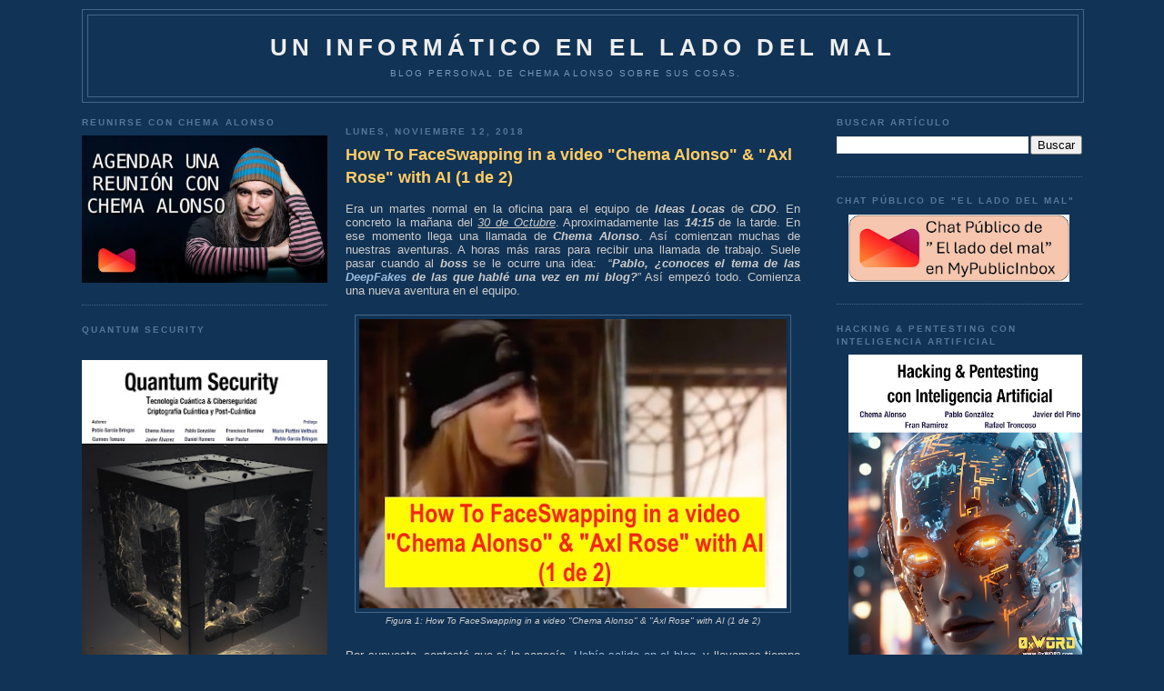

--- FILE ---
content_type: text/html; charset=UTF-8
request_url: https://www.elladodelmal.com/2018/11/how-to-faceswapping-in-video-chema.html
body_size: 57093
content:
<!DOCTYPE html>
<html xmlns='http://www.w3.org/1999/xhtml' xmlns:b='http://www.google.com/2005/gml/b' xmlns:data='http://www.google.com/2005/gml/data' xmlns:expr='http://www.google.com/2005/gml/expr'>
<head>
<link href='https://www.blogger.com/static/v1/widgets/2944754296-widget_css_bundle.css' rel='stylesheet' type='text/css'/>
<meta content='b8VjhZ29wt4auKs9Cx1uPumFrU2jolOrl69zwO_QRGs' name='google-site-verification'/>
<meta content='88d3fe5adc' name='bloguzz'/>
<meta content='37VA8Leb0aT7Q3rKMndU' name='follow_it-verification-code'/>
<meta content='text/html; charset=UTF-8' http-equiv='Content-Type'/>
<meta content='blogger' name='generator'/>
<link href='https://www.elladodelmal.com/favicon.ico' rel='icon' type='image/x-icon'/>
<link href='https://www.elladodelmal.com/2018/11/how-to-faceswapping-in-video-chema.html' rel='canonical'/>
<link rel="alternate" type="application/atom+xml" title="Un informático en el lado del mal - Atom" href="https://www.elladodelmal.com/feeds/posts/default" />
<link rel="alternate" type="application/rss+xml" title="Un informático en el lado del mal - RSS" href="https://www.elladodelmal.com/feeds/posts/default?alt=rss" />
<link rel="service.post" type="application/atom+xml" title="Un informático en el lado del mal - Atom" href="https://www.blogger.com/feeds/21555208/posts/default" />

<link rel="alternate" type="application/atom+xml" title="Un informático en el lado del mal - Atom" href="https://www.elladodelmal.com/feeds/806916763239585399/comments/default" />
<!--Can't find substitution for tag [blog.ieCssRetrofitLinks]-->
<link href='https://blogger.googleusercontent.com/img/b/R29vZ2xl/AVvXsEhLUTl9I1DIQgIDNO0oReT2Hi5q7UdZYTsQko_NNnQqPni-GfA-VmpCorC9rM2cnIvCBp1vNObQeQPCmwdL6NCy4JtVeRVXzIe6toMzzeL2OuTASOEDMpVD2ESofiNDAk-h1nOq/s640/FS0.jpg' rel='image_src'/>
<meta content='https://www.elladodelmal.com/2018/11/how-to-faceswapping-in-video-chema.html' property='og:url'/>
<meta content='How To FaceSwapping in a video &quot;Chema Alonso&quot; &amp; &quot;Axl Rose&quot; with AI (1 de 2)' property='og:title'/>
<meta content='Blog personal de Chema Alonso ( https://MyPublicInbox.com/ChemaAlonso ): Ciberseguridad, IA, Innovación, Tecnología, Cómics &amp; Cosas Personasles.' property='og:description'/>
<meta content='https://blogger.googleusercontent.com/img/b/R29vZ2xl/AVvXsEhLUTl9I1DIQgIDNO0oReT2Hi5q7UdZYTsQko_NNnQqPni-GfA-VmpCorC9rM2cnIvCBp1vNObQeQPCmwdL6NCy4JtVeRVXzIe6toMzzeL2OuTASOEDMpVD2ESofiNDAk-h1nOq/w1200-h630-p-k-no-nu/FS0.jpg' property='og:image'/>
<title>Un informático en el lado del mal: How To FaceSwapping in a video "Chema Alonso" & "Axl Rose" with AI (1 de 2)</title>
<style id='page-skin-1' type='text/css'><!--
/*
-----------------------------------------------
Blogger Template Style
Name:     Minima Blue
Designer: Douglas Bowman
URL:      www.stopdesign.com
Date:     26 Feb 2004
Updated by: Blogger Team
----------------------------------------------- */
/* Variable definitions
====================
<Variable name="bgcolor" description="Page Background Color"
type="color" default="#135">
<Variable name="textcolor" description="Text Color"
type="color" default="#ccc">
<Variable name="linkcolor" description="Link Color"
type="color" default="#9bd">
<Variable name="pagetitlecolor" description="Title Color"
type="color" default="#eee">
<Variable name="descriptioncolor" description="Blog Description Color"
type="color" default="#79b">
<Variable name="titlecolor" description="Post Title Color"
type="color" default="#fc6">
<Variable name="bordercolor" description="Border Color"
type="color" default="#468">
<Variable name="sidebarcolor" description="Sidebar Title Color"
type="color" default="#579">
<Variable name="sidebartextcolor" description="Sidebar Text Color"
type="color" default="#ccc">
<Variable name="visitedlinkcolor" description="Visited Link Color"
type="color" default="#a7a">
<Variable name="bodyfont" description="Text Font"
type="font" default="normal normal 100% 'Trebuchet MS',Trebuchet,Verdana,Sans-serif">
<Variable name="headerfont" description="Sidebar Title Font"
type="font"
default="normal bold 78% 'Trebuchet MS',Trebuchet,Arial,Verdana,Sans-serif">
<Variable name="pagetitlefont" description="Blog Title Font"
type="font"
default="normal bold 200% 'Trebuchet MS',Trebuchet,Verdana,Sans-serif">
<Variable name="descriptionfont" description="Blog Description Font"
type="font"
default="normal normal 78% 'Trebuchet MS', Trebuchet, Verdana, Sans-serif">
<Variable name="postfooterfont" description="Post Footer Font"
type="font"
default="normal normal 78% 'Trebuchet MS', Trebuchet, Verdana, Sans-serif">
*/
/* Use this with templates/template-twocol.html */
body, .body-fauxcolumn-outer {
background:#113355;
margin:0;
color:#cccccc;
font:x-small "Trebuchet MS", Trebuchet, Verdana, Sans-Serif;
font-size/* */:/**/small;
font-size: /**/small;
text-align: center;
}
a:link {
color:#99bbdd;
text-decoration:none;
}
a:visited {
color:#aa77aa;
text-decoration:none;
}
a:hover {
color:#ffcc66;
text-decoration:underline;
}
a img {
border-width:0;
}
/* Header
-----------------------------------------------
*/
#header-wrapper {
width:1100px;
margin:10 auto 10px;
border:1px solid #446688;
}
#header {
margin: 5px;
border: 1px solid #446688;
text-align: center;
color:#eeeeee;
}
#header h1 {
margin:5px 5px 0;
padding:15px 20px .25em;
line-height:1.2em;
text-transform:uppercase;
letter-spacing:.2em;
font: normal bold 200% 'Trebuchet MS',Trebuchet,Verdana,Sans-serif;
}
#header a {
color:#eeeeee;
text-decoration:none;
}
#header a:hover {
color:#eeeeee;
}
#header .description {
margin:0 5px 5px;
padding:0 20px 15px;
max-width:1000px;
text-transform:uppercase;
letter-spacing:.2em;
line-height: 1.4em;
font: normal normal 78% 'Trebuchet MS', Trebuchet, Verdana, Sans-serif;
color: #7799bb;
}
/* Outer-Wrapper
----------------------------------------------- */
#outer-wrapper {
width: 1100px;
margin:0 auto;
padding:10px;
text-align:left;
font: normal normal 100% 'Trebuchet MS',Trebuchet,Verdana,Sans-serif;
}
#left-sidebar-wrapper {
width: 270px;
float: left;
padding:0px 10px 0px 0px;
word-wrap: break-word; /* fix for long text breaking sidebar float in IE */
overflow: hidden; /* fix for long non-text content breaking IE sidebar float */
}
#main-wrapper {
width: 500px;
float: left;
padding: 10px;
word-wrap: break-word; /* fix for long text breaking sidebar float in IE */
overflow: hidden;     /* fix for long non-text content breaking IE sidebar float */
}
#right-sidebar-wrapper {
width: 270px;
float: right;
word-wrap: break-word; /* fix for long text breaking sidebar float in IE */
overflow: hidden;     /* fix for long non-text content breaking IE sidebar float */
}
/* Headings
----------------------------------------------- */
h2 {
margin:1.5em 0 .75em;
font:normal bold 78% 'Trebuchet MS',Trebuchet,Arial,Verdana,Sans-serif;
line-height: 1.4em;
text-transform:uppercase;
letter-spacing:.2em;
color:#557799;
}
/* Posts
-----------------------------------------------
*/
h2.date-header {
margin:1.5em 0 .5em;
}
.post {
margin:.5em 0 1.5em;
border-bottom:1px dotted #446688;
padding-bottom:1.5em;
}
.post h3 {
margin:.25em 0 0;
padding:0 0 4px;
font-size:140%;
font-weight:normal;
line-height:1.4em;
color:#ffcc66;
}
.post h3 a, .post h3 a:visited, .post h3 strong {
display:block;
text-decoration:none;
color:#ffcc66;
font-weight:bold;
}
.post h3 strong, .post h3 a:hover {
color:#cccccc;
}
.post p {
margin:0 0 .75em;
line-height:1.6em;
}
.post-footer {
margin: .75em 0;
color:#557799;
text-transform:uppercase;
letter-spacing:.1em;
font: normal normal 78% 'Trebuchet MS', Trebuchet, Verdana, Sans-serif;
line-height: 1.4em;
}
.comment-link {
margin-left:.6em;
}
.post img {
padding:4px;
border:1px solid #446688;
}
.post blockquote {
margin:1em 20px;
}
.post blockquote p {
margin:.75em 0;
}
/* Comments
----------------------------------------------- */
#comments h4 {
margin:1em 0;
font-weight: bold;
line-height: 1.4em;
text-transform:uppercase;
letter-spacing:.2em;
color: #557799;
}
#comments-block {
margin:1em 0 1.5em;
line-height:1.6em;
}
#comments-block .comment-author {
margin:.5em 0;
}
#comments-block .comment-body {
margin:.25em 0 0;
}
#comments-block .comment-footer {
margin:-.25em 0 2em;
line-height: 1.4em;
text-transform:uppercase;
letter-spacing:.1em;
}
#comments-block .comment-body p {
margin:0 0 .75em;
}
.deleted-comment {
font-style:italic;
color:gray;
}
.feed-links {
clear: both;
line-height: 2.5em;
}
#blog-pager-newer-link {
float: left;
}
#blog-pager-older-link {
float: right;
}
#blog-pager {
text-align: center;
}
/* Sidebar Content
----------------------------------------------- */
.sidebar {
color: #cccccc;
line-height: 1.5em;
}
.sidebar ul {
list-style:none;
margin:0 0 0;
padding:0 0 0;
}
.sidebar li {
margin:0;
padding:0 0 .25em 15px;
text-indent:-15px;
line-height:1.5em;
}
.sidebar .widget, .main .widget {
border-bottom:1px dotted #446688;
margin:0 0 1.5em;
padding:0 0 1.5em;
}
.main .Blog {
border-bottom-width: 0;
}
/* Profile
----------------------------------------------- */
.profile-img {
float: left;
margin: 0 5px 5px 0;
padding: 4px;
border: 1px solid #446688;
}
.profile-data {
margin:0;
text-transform:uppercase;
letter-spacing:.1em;
font: normal normal 78% 'Trebuchet MS', Trebuchet, Verdana, Sans-serif;
color: #557799;
font-weight: bold;
line-height: 1.6em;
}
.profile-datablock {
margin:.5em 0 .5em;
}
.profile-textblock {
margin: 0.5em 0;
line-height: 1.6em;
}
.profile-link {
font: normal normal 78% 'Trebuchet MS', Trebuchet, Verdana, Sans-serif;
text-transform: uppercase;
letter-spacing: .1em;
}
/* Footer
----------------------------------------------- */
#footer {
width:660px;
clear:both;
margin:0 auto;
padding-top:15px;
line-height: 1.6em;
text-transform:uppercase;
letter-spacing:.1em;
text-align: center;
}
/** Page structure tweaks for layout editor wireframe */
body#layout #header {
margin-left: 0px;
margin-right: 0px;
}
/* Estilos de la Nube de Etiquetas */
#labelCloud {text-align:center;font-family:arial,sans-serif;}
#labelCloud .label-cloud li{display:inline;background-image:none !important;padding:0 5px;margin:0;vertical-align:baseline !important;border:0 !important;}
#labelCloud ul{list-style-type:none;margin:0 auto;padding:0;}
#labelCloud a img{border:0;display:inline;margin:0 0 0 3px;padding:0}
#labelCloud a{text-decoration:none}
#labelCloud a:hover{text-decoration:underline}
#labelCloud li a{}
#labelCloud .label-cloud {}
#labelCloud .label-count {padding-left:0.2em;font-size:9px;color:#000}
#labelCloud .label-cloud li:before{content:"" !important}

--></style>
<script type='text/javascript'>
// Variables en la Nube sobre el color y tamaño de la fuente
var cloudMin = 1;
var maxFontSize = 18;
var maxColor = [255,255,255];
var minFontSize = 10;
var minColor = [255,255,255];
var lcShowCount = false;
</script>
<link href='https://www.blogger.com/dyn-css/authorization.css?targetBlogID=21555208&amp;zx=13eb7af7-5230-4716-bb57-92297235b640' media='none' onload='if(media!=&#39;all&#39;)media=&#39;all&#39;' rel='stylesheet'/><noscript><link href='https://www.blogger.com/dyn-css/authorization.css?targetBlogID=21555208&amp;zx=13eb7af7-5230-4716-bb57-92297235b640' rel='stylesheet'/></noscript>
<meta name='google-adsense-platform-account' content='ca-host-pub-1556223355139109'/>
<meta name='google-adsense-platform-domain' content='blogspot.com'/>

<!-- data-ad-client=ca-pub-2708503623341836 -->

</head>
<body>
<div class='navbar no-items section' id='navbar'>
</div>
<div id='outer-wrapper'><div id='wrap2'>
<!-- skip links for text browsers -->
<span id='skiplinks' style='display:none;'>
<a href='#main'>skip to main </a> |
      <a href='#sidebar'>skip to sidebar</a>
</span>
<div id='header-wrapper'>
<div class='header section' id='header'><div class='widget Header' data-version='1' id='Header1'>
<div id='header-inner'>
<div class='titlewrapper'>
<h1 class='title'>
<a href='https://www.elladodelmal.com/'>
Un informático en el lado del mal
</a>
</h1>
</div>
<div class='descriptionwrapper'>
<p class='description'><span>Blog personal de Chema Alonso sobre sus cosas.</span></p>
</div>
</div>
</div></div>
</div>
<div id='content-wrapper'>
<div id='left-sidebar-wrapper'>
<div class='sidebar section' id='left-sidebar'><div class='widget HTML' data-version='1' id='HTML1'>
<h2 class='title'>Reunirse con Chema Alonso</h2>
<div class='widget-content'>
<a href="https://mypublicinbox.com/chemaalonso/videocall"><img src="https://blogger.googleusercontent.com/img/b/R29vZ2xl/AVvXsEgNLY0Y_9hVkyBFxAzo9BxCtp7MYxnWRQqLofoYl2cEWuGcW9pRp2qlRX-7YKRY_hrxpddM7UZTA6GOUjt9RFLCL8EZBUiebeXl5euhNnxoqXOtNRyfEvLcP05FCXZNmRibLGwTN2cdjNt3cCLl0hzuEpswinVFCaO-KHcq0-NH1qohmgSwykWP/s442/ReunionChema.jpg" width="100%"/></a>
</div>
<div class='clear'></div>
</div><div class='widget HTML' data-version='1' id='HTML16'>
<h2 class='title'>Quantum Security</h2>
<div class='widget-content'>
<div class="separator" style="clear: both; text-align: center;"><a href="https://0xword.com/es/libros/248-quatum-security-tecnologia-cuantica-ciberseguridad-criptografica-cuantica-y-post-cuantica.html" style="margin-left: 1em; margin-right: 1em;"><br class="Apple-interchange-newline" /><img border="0" data-original-height="1610" data-original-width="1137" src="https://blogger.googleusercontent.com/img/b/R29vZ2xl/AVvXsEjzNgeoS8bK-N-wht22IN3Z9fcjMOMuMh6f9H8bSB9a-4MxLglEcHxqPpeuw8auxDK6z1mWBzkmwxwpV_x1cgen1gWeVP9ig3bZUh2UrXc8DcD68D7ZVT7gCmkeHGu9p08QKsTN4fW0RsnEbdcSXP2xHDPbmogTUDdrsk_YmX7lGAsv-olxYX2k/w282-h400/Quantum1.jpg" width="100%" /></a></div>
</div>
<div class='clear'></div>
</div><div class='widget HTML' data-version='1' id='HTML14'>
<h2 class='title'>IronGate Security</h2>
<div class='widget-content'>
<a href="https://www.irongate.es/"><img src="https://blogger.googleusercontent.com/img/b/R29vZ2xl/AVvXsEjmwytYEHMKEpY_yhf0TM1hrG8KUda6Y-fMjDLXNei73kwrZyRL_4C-QKr80nT9MFQlolbKdNMAYn6cfYwsMrlUgVD7GVI-RL0aGeldPkzB-BtI2H5tfFtqZloaw3bmX7cwCqlyMneqJBxtseiGwHTzR3HeeKQhF0u_7Bslsy1lLv0-har4pMkC/s1214/IronGate0.jpg" width="100%" /></a>
</div>
<div class='clear'></div>
</div><div class='widget HTML' data-version='1' id='HTML4'>
<h2 class='title'>Contactos y RRSS</h2>
<div class='widget-content'>
<img src="https://blogger.googleusercontent.com/img/b/R29vZ2xl/AVvXsEiwUGsp97L-dny9Q-EjWOpZ0z0_wD1GypZTgm4Gplhv7LsbH0IhbbIHAH6llgjkDhcYXCJh70MWxWCgBBuNV7bPCzbWIK6eDKxf_Xc2zfucqQK-uW1O0MUQzQgsPg2-8kS-yQt18g/s1600/email.gif" width="30" valign="top" /> <a href="https://www.elladodelmal.com/p/contacto.html">Contactar con Chema Alonso</a><br/>
<img border="0" data-original-height="458" data-original-width="1600" src="https://blogger.googleusercontent.com/img/b/R29vZ2xl/AVvXsEiHtjItX7OaE4UQN7LmH6c03kiQQUWyF4f0ecyQnzer5xwdI4EnzqmdbpySCKnt-5fYih4vipgP3zeQi2bGMzCxZhUOWzi8YNmD7aBBbSJ-8e3hDt76CeWijiigZ9a0s9IeR0t_/s320/mpiico.png" width="30" /> <a href="https://www.mypublicinbox.com/ChemaAlonso/videocall">Reunión Virtual con Chema Alonso</a><br />
<img border="0" data-original-height="458" data-original-width="1600" src="https://blogger.googleusercontent.com/img/b/R29vZ2xl/AVvXsEiHtjItX7OaE4UQN7LmH6c03kiQQUWyF4f0ecyQnzer5xwdI4EnzqmdbpySCKnt-5fYih4vipgP3zeQi2bGMzCxZhUOWzi8YNmD7aBBbSJ-8e3hDt76CeWijiigZ9a0s9IeR0t_/s320/mpiico.png" width="30" /> <a href="https://www.mypublicinbox.com/ChemaAlonso">Buzón Público de Chema Alonso</a><br />
<a href="https://telegram.me/Elladodelmal"><img src="https://blogger.googleusercontent.com/img/b/R29vZ2xl/AVvXsEh0TMClnMmRdqhCOJVYzShyphenhyphenso_8BMnYKdVmhu_gDyXDi82j59Et97n_SMVgvaDlUSv4xqvxWQaSZPUZ_vGoD3tyyEpLp8owZ3p6cvlUFhdro1zDjcHhjUj5J4A3nhknbktzu7Ms/s320/telegramlogo.png" width="30" valign="middle"/> Sigue El lado del mal en Telegram</a><br/>
<img src="https://blogger.googleusercontent.com/img/b/R29vZ2xl/AVvXsEh24mLtqIQ-auHwq7GeyKRncWxB7dSppgX_yhN90wPv42CgUQ4U7OliCov8H3nJ3pFIF8XTBtIx8EqqAmLUY8lC13lb5JA_OB3eFWj3Nth2NzZ7F7-PxeQTYSdXu7a5H4QD1f90/w200-h200/tiktok.png" width="30" valign="middle"/> <a href="https://www.tiktok.com/@chema_alonso">Sigue a Chema Alonso en TikTok</a><br/>
<img src="https://blogger.googleusercontent.com/img/b/R29vZ2xl/AVvXsEhlQVg4T3CPpYrrJG3NMWVgi4pCi9dMFjCdScNIQ_GTLX7VBCJScMN4UOw3I8cj4n-bFnbNr2OEiPvDjhwNQL0lzYS0fbUkbmlSkxO3qtZBoOBIMzN4v-_gvUeJXD0XSdQnEoGe/s0/whakoom.png" width="30" valign="middle"/> <a href="https://www.whakoom.com/chemaalonso/">Sigue a Chema Alonso en Whakoom</a><br/>
<a href="https://Threads.net/@chemaalonso"><img src="https://blogger.googleusercontent.com/img/b/R29vZ2xl/AVvXsEier-uySz-NeKvRbCUWHCe7GMeaGmcnc-7GIyrlhGtCJfbvh0Jzs6e4Ljj2zQWp7c-6GW9aKH4lOgJDbpA22RtPWMDOIhjlM0pFI-cQTsxosn4PZAghzn14mUcBne1ZSSDbBqT__SWPlPJDConS2j54zHqLwuQGBa25JRcbew8irRd4so0L9o6w/s16000/threads.png" width="30" valign="middle"/> Chema Alonso en Threads</a><br/>
<img src="https://blogger.googleusercontent.com/img/b/R29vZ2xl/AVvXsEgG33Vp3f8ocbkKy7o8hluhweMHMxhx05Va9W_4mwbravUFWWFjAf8HvSmj9il24k79T8S5kd5KHsP9aDx-YevPzJWzGdTixw5jy5_JaNFQIxDF6UjaXUId7wE5kXq_T18_t1ey/w200-h200/spotify.jpg" width="30" valign="middle"/> <a href="https://open.spotify.com/user/c0v1a6mx7a3kgbdpokuw37sel">Sigue a Chema Alonso en Spotify</a><br/>
<img src="https://blogger.googleusercontent.com/img/b/R29vZ2xl/AVvXsEhaAcB6oHhAFAHLa4HPGuu3aTdSDO1bIyrLXMdP0ts-7SqKjFXchxeOP47SVGlnPl1buBrzNfvGjkANDnvlNJ8qffJ5hSdjmO5TIanxOfgRSJiIbZtvuf75Uj5iY_0KCu5kJjSY/s1600/twitter.gif" width="30" valign="middle"/> <a href="https://twitter.com/#!/chemaalonso">Sigue a Chema Alonso en Twitter / X</a><br/>
<a rel="me" href="https://ioc.exchange/@chemaalonso"><img src="https://blogger.googleusercontent.com/img/b/R29vZ2xl/AVvXsEh1tpjKjUzo1JC-GiFPeEfC--k0goxsfx3SkDML8cjiKc__rxfweJncr_yRgXGlb9UIylbAA66FOGM71wibUJ-70d-zDuQqEbzRvOvQKaYjbhbZw97v9t-VQPblF__5DR_Oc0FUzagO0_9L8RUWJha1Qog15pZiez5jAN0A5qc9hj6Nw6p37w/s768/mastodon_logo.png" width="30" valign="middle"/> Chema Alonso en Mastodon</a><br/>
<a href="https://bsky.app/profile/chemaalonso.com"><img src="https://blogger.googleusercontent.com/img/b/R29vZ2xl/AVvXsEgiKa80V_5q5teB-zzJ1kJqo6odh4E8WxaanThoBZqKptT7KrWfJTGOppndhVCDmhGZ5qi9-LGk0wVcbf4CF5Ic8qjaCNOju6kDg24BW3U3s9aFkGf-8TyXX8RpBRvLKub9x2vRiQ-YP9OKUUYTgNgOBLRJMuiXUWNaddVVcxrXQIrPrYvDFQAe/s1200/bskylogo.png" width="30" valign="middle" /> Chema Alonso en BSKY</a><br/>
<img src="https://blogger.googleusercontent.com/img/b/R29vZ2xl/AVvXsEi9vUMUZ17UOm7EgehQnAgZeZwtPAEqtbV98yG7Xr__6zxKVNYC5OE6xptmyjgKHpG0W6aSzzGYDxAjA7K4RTKW-Ip6IwVcHAmu0bkUI6JzBqh8KowhHACn5gaT9OyatcUH_61e/s1600/facebook-logo1.png" width="30" valign="middle" /> <a href="http://www.facebook.com/chema.alonso.maligno">Chema Alonso en Facebook</a><br/>
<a href="http://www.linkedin.com/pub/chema-alonso/25/42a/810"><img src="https://blogger.googleusercontent.com/img/b/R29vZ2xl/AVvXsEg9rwuZQGRhE8meAYVG725lrZrO74aCud6OCUF5MTIUpB429ZeT6Vfh8V7G0acHxqiVDsNM4V7OzIwygyQXNtbZi1DnI_utycDd-DFiHkahmjm2eOuu_-dh0mqYyEOldI3NNvKDdg/s320/linkedin_icon.png" valign="middle" width="30"/> Chema Alonso en Linkedin</a><br/>
<a href="http://feeds.feedburner.com/ElLadoDelMal" target="new" rel="alternate" type="application/rss+xml"><img alt="" style="vertical-align:middle;border:0" src="https://blogger.googleusercontent.com/img/b/R29vZ2xl/AVvXsEjiNAGHzC9G9_3-QkujOEXHfi5Kh1UniYAQBEBuc1PIJ692TQgdFzsdJDv8rjWoKgp7T9hKvFztRPGKIrOGGVBvDZNnKZlEa5FXqivlNWk8okVsIGM1lUbHQEEjh805DtrE-26KWjxeJ98yFx7tKV50lC77ZAkBGof1SAN_y35qO6drzt1HWAXn/s512/rsslogo.png" width="30" /></a>&nbsp;<a href="http://feeds.feedburner.com/ElLadoDelMal" rel="alternate" type="application/rss+xml">Suscríbete al canal RSS</a><br/>
<img src="https://blogger.googleusercontent.com/img/b/R29vZ2xl/AVvXsEggkMlq2gK0PXbyalmNx4MaNycgQLBFqjk0v01bkPRLw1eiAgS2_tQ1-BQ4vC6nRRVef4RGT7tdDK3drkyx24LfwXnxXj5cTrNHpn43vWMqEjXUpYpBGn1AMTbp4C-SwUnXwVcL/s1600/slideshare-logo.png" width="30" valign="middle" /> <a href="http://www.slideshare.net/chemai64">Canal SlideShare de Chema Alonso</a><br/>
<img src="https://blogger.googleusercontent.com/img/b/R29vZ2xl/AVvXsEhW9jS5CS2TbsMy5CyH2NXswJ1tT9wawMwaYczJ45DGFwHjA9gEa6b1Jucl6kJufDoLT8J3vxsLY1MTUllGk7GYWj8b0pXwKPsjLe02DP91pxW0_V-qACXY_KUy5GHzscLTH_VE/s1600/Youtube-Logo.png" width="30" valign="middle" /> <a href="https://www.youtube.com/user/Chemai64?sub_confirmation=1">Canal YouTube de Chema Alonso</a>  <br/>
<img src="https://blogger.googleusercontent.com/img/b/R29vZ2xl/AVvXsEg3gVpcfMlSsQpixsPUVYidqX3WcMmti9jU5pfNcsSIpLyYkdnMgmy6Hi5cFO_OEpuy666XClYR6OUdNW0vdsGBd8Lmrd8Th79372BXzvf8uRvqE-Y5nGE_GiVG_lX7AlvIom-v/s1600/insta.png" width="30" valign="middle" /> <a href="http://instagram.com/chemaalonso">Canal Instagram de Chema Alonso</a><br/>
</div>
<div class='clear'></div>
</div><div class='widget HTML' data-version='1' id='HTML5'>
<h2 class='title'>Libro "Hacking Web Technologies"</h2>
<div class='widget-content'>
<center><a href="https://0xword.com/es/libros/81-hacking-web-technologies.html"><img src="https://blogger.googleusercontent.com/img/a/AVvXsEj7RucoDbPIJYmvbtK8jHOqZBx0whI4aenwh8zmleNWRBFHpgIfNlk4e1_ByLkEMe7aW-hsspH2B6sY0pXqePtIMyYA8zJ4-Stc1G0B1T8YtRLFLDSLWXv4m9Q-7sR4htMIPS7oPIsuGbkxYsQ40IQChO8tzcUr928SxF5QgvhJ7_xCyTUDAw=w308-h400" width="100%"/></a></center>
</div>
<div class='clear'></div>
</div><div class='widget HTML' data-version='1' id='HTML12'>
<h2 class='title'>Libro de Hacking de<br>Aplicaciones Web: SQL Injection</h2>
<div class='widget-content'>
<center><a href="https://0xword.com/es/libros/25-libro-hacking-aplicaciones-web-sql-injection.html"><img src="https://blogger.googleusercontent.com/img/b/R29vZ2xl/AVvXsEhlH7qcLT0fvjrC4xN8-82trgoPuDTHhQJo6RNBXpeNteYo1DMrOcXDS8JAteLzrYtP4P25TiT_UPFWvsXSFFJw6pwVW6eB5n8uy9hn7Nl0czbAWStLq-SiXQyYrNjDgZyDQrcw/w484-h640/libro-hacking-aplicaciones-web-sql-injection.jpeg" width="100%"/></a></center>
</div>
<div class='clear'></div>
</div><div class='widget HTML' data-version='1' id='HTML9'>
<h2 class='title'>0xWord</h2>
<div class='widget-content'>
<a href="http://0xword.com/es/content/9-publicatulibro">Publicar tu libro en 0xWord</a><br/>
<b><font color="yellow">DISTRIBUIDORES de 0xWORD</font></b><br/>
<a href="https://www.dragonjar.org/servicios-de-seguridad-informatica#libros-hacking"><img src="https://blogger.googleusercontent.com/img/b/R29vZ2xl/AVvXsEiexvTBbTSB36Lb1d0YaYPk5vuHZzqpxDTfcAfd7RU2v7-Jh36JPoRRAwiNLBqZiCE4cLbpc4CrWQGf1Ijja1N16FcQBhCW4fBot0sdRMfzK-RddusqE-nc5n_AWBF5CLXeJZW0/s200/colombia-flag-3d-small.png" width="50" " valign="middle" /> &nbsp; DragonJAR</a><br/>

<a href="https://store.8dot8.org/libros"><img src="https://blogger.googleusercontent.com/img/b/R29vZ2xl/AVvXsEgwABVW6IKuoJdGJ3yxp9DTaMqDc84D1dR2YABjYeW_AswCMDT12ow3UXW1_Brb_P584pp6l0kNh7q9cWYYtI4wnKXxEp2xI9UXeAqxQ6yydg6EPs7e7wfeqLSRAFaB26UAhfX6/s200/chile-flag-3d-small.png" width="50" " valign="middle" /> &nbsp; 8.8 Chile</a><br/>

<a href="https://www.dreamlab.net/es/libros/"><img src="https://blogger.googleusercontent.com/img/b/R29vZ2xl/AVvXsEgwABVW6IKuoJdGJ3yxp9DTaMqDc84D1dR2YABjYeW_AswCMDT12ow3UXW1_Brb_P584pp6l0kNh7q9cWYYtI4wnKXxEp2xI9UXeAqxQ6yydg6EPs7e7wfeqLSRAFaB26UAhfX6/s200/chile-flag-3d-small.png" width="50" " valign="middle" /> &nbsp; Dreamlab</a><br/>

<a href="https://www.ekoparty.org/en_US/shop"><img src="https://blogger.googleusercontent.com/img/b/R29vZ2xl/AVvXsEjhLK_7j9K-0o8tasqni18Cj7Z8sek-sHlUpqy5IOCAf-AJ5JiD1MbVO-GqOPLHGAq7XrqG_QVLAZgts2SRp-gncrtOr47Lpe9t-CY9HyiN4lax85WAQB8YqYPJ28Sp2f_QWGiZ/s200/argentina-flag-3d-small.png" width="50" " valign="middle" /> &nbsp; Ekoparty</a><br/>
<a href="http://www.itforensic-la.com/pages/productos.html#test2"><img src="https://blogger.googleusercontent.com/img/b/R29vZ2xl/AVvXsEiexvTBbTSB36Lb1d0YaYPk5vuHZzqpxDTfcAfd7RU2v7-Jh36JPoRRAwiNLBqZiCE4cLbpc4CrWQGf1Ijja1N16FcQBhCW4fBot0sdRMfzK-RddusqE-nc5n_AWBF5CLXeJZW0/s200/colombia-flag-3d-small.png" width="50" " valign="middle" /> &nbsp; IT Forensic</a><br/>
<a href="http://www.ehack.mx/"><img src="https://blogger.googleusercontent.com/img/b/R29vZ2xl/AVvXsEiXTofUmIeRLhDR3NSnVC4aFf4BG0GpuGXVr7GH0lOQtj2e1_z_MIK9Q65KyQ81lujPxR3WbPz1J-oaRkxCqZnOZ8XKVlhNpF-iA-PJ8Oo5lEijNo1mLaOEeupP8ORlg3bwUtnF/s200/mexico-flag-3d-small.png" width="50" " valign="middle" /> &nbsp; e-Hack MX </a><br/>


<a href="http://area51.ec/"><img src="https://blogger.googleusercontent.com/img/b/R29vZ2xl/AVvXsEjctHsdCLCy03CCgWJCUUc4xjYlXUjiVM1XviYCESzYNQOg4pd-W_KAGETLqWN2d-fKPrL3B85AvJ1fFAGsGeBdwuguXtgV4p51fgECm9llZ26LzSCKEURdGcd7hDRLYQlIdq1I/s200/ecuador-flag-3d-small.png" width="50" " valign="middle" /> &nbsp; AREA 51 </a><br/>
<a href="https://comunidaddojo.org/libros/"><img src="https://blogger.googleusercontent.com/img/b/R29vZ2xl/AVvXsEj-kraqLJo53DGwU-eGolewK4KuxRRt_lisLQgPtywwqLgkFCkCVdnYkxjiiL-_X7T6Jyoe7biguy8hn0qyU4EUCKv-uaDmmMOkkwELTAW7RRktBQReMscrD-tJcTIVIEOLHXuL/s200/panama-flag-3d-small.png" width="50" " valign="middle" /> &nbsp;Comunidad Dojo Panamá </a><br/>
<a href="http://www.aiyonpanama.com/libros/"><img src="https://blogger.googleusercontent.com/img/b/R29vZ2xl/AVvXsEj-kraqLJo53DGwU-eGolewK4KuxRRt_lisLQgPtywwqLgkFCkCVdnYkxjiiL-_X7T6Jyoe7biguy8hn0qyU4EUCKv-uaDmmMOkkwELTAW7RRktBQReMscrD-tJcTIVIEOLHXuL/s200/panama-flag-3d-small.png" width="50" " valign="middle" /> &nbsp; AIYON Panamá </a><br/>

<a href="https://www.arpahesolutions.com/arpa-books/"><img src="https://blogger.googleusercontent.com/img/b/R29vZ2xl/AVvXsEjDYpWYONvg0KrUVY49KImOfEKvriT_67pGN7zsZixdmtX_S689Q9RuDeoF-n9lS1PnNx1XdgPvFCGewdOOknEZH_oVq2RriRxy0zzE8cZ6FpRnjpfXSBBRcW-8pKSo5WY2IFL2/s200/costa-rica-flag-3d-small.png" width="50" " valign="middle" /> &nbsp; ARPAHE SOLUTIONS </a><br/>


<a href="http://0xword.com/es/content/10-distribuidoresylibrerias">Ser distribuidor de 0xWord</a><br/>
***** Colección Pósters *****<br/>
01: <a href="https://0xword.com/es/home/129-poster-fear-the-foca.html">Fear the FOCA</a><br/>
02: <a href="https://0xword.com/es/home/135-poster-2-profesor-alonso.html">Professor Alonso</a><br/>
03: <a href="https://0xword.com/es/home/136-poster-3-calico-electronico.html">Cálico Electrónico</a>
<br/>

***** Packs Oferta *****<br/>

- <a href="https://0xword.com/es/libros/47-pack-libros-byod.html">Pack Mobile Security</a> <br/>
- <a href="https://0xword.com/es/libros/48-pack-sysadmin.html">Pack Windows Security</a><br/>

******************************<br/>
<font color="yellow">VBooks</font><br/>
- <a href="https://www.elladodelmal.com/2017/06/vbook-windows-server-2016-los-video.html">&#191;Qué son los VBooks?</a><br/>
- VBOOK 5: <a href="https://0xword.com/es/home/170-vbook-pentesting-con-kali.html">Pentesting con Kali</a> [NEW]<br/>
- VBook 4: <a href="https://0xword.com/es/home/132-vbook-arduino-para-hackers-pocs-hacks-just-for-fun.html">Arduino para hackers</a><br/>
- <a href="https://0xword.com/es/6_0xwordvbooks">Pack VBook 1, 2 y 3</a><br/>
- VBook 3: <a href="https://0xword.com/es/home/102-vbook-ethical-hacking.html">Ethical Hacking</a><br/>
- VBook 2: <a href="https://0xword.com/es/home/98-vbook-ataques-en-redes-de-datos-ipv4-e-ipv6.html">Ataques IPv4 & IPv6</a><br/>
- VBook 1: <a href="https://0xword.com/es/home/94-vbook-windows-server-2016.html">Windows Server 2016</a><br/>
<br/>
&nbsp;&nbsp;<a href="https://0xword.com"><img src="https://blogger.googleusercontent.com/img/b/R29vZ2xl/AVvXsEhGO_-0cesPbAbIbmM3bJAqZaKYOyccCkgTj5sRZuj1Os14PnyYxMqlYh2Hg17irgggWX1AQ0SxBliH5v1UhGTnRdlSnG8WrmexO4cm6OnF-tPk_vg-Ep51X8BXnHBTh3scfVzq/s1600/0xWord.jpg" width="90%" /></a><br/>
- Libro 108: <a href="https://0xword.com/es/libros/248-quatum-security-tecnologia-cuantica-ciberseguridad-criptografica-cuantica-y-post-cuantica.html">Quantum Security</a> [NEW]<br/>
- Libro 107: <a href="https://0xword.com/es/libros/247-cuentos-para-minihackers-volumen-2-un-verano-alucinante.html">Minihackers II</a> [NEW]<br/>
- Libro 106: <a href="https://0xword.com/es/libros/242-cuentos-para-minihackers-un-verano-alucinante.html">Minihackers I</a> [NEW]<br/>
- Libro 105: <a href="https://0xword.com/es/libros/245-hacking-pentesting-con-inteligencia-artificial.html">Hacking & Pentest con IA</a> [NEW]<br/>
- Libro 104: <a href="https://0xword.com/es/libros/244-hacking-home-devices-ii-pocs-hacks-just-for-fun.html">Hacking Home Devices II</a> [NEW]<br/>
- Cómic 103: <a href="https://0xword.com/es/home/243-olivia-en-golem-city.html">Olivia en Golem City</a> [NEW]<br/>
- Libro 102: <a href="https://0xword.com/es/libros/241-ciberguerra-tacticas-de-seguridad-para-vivir-en-un-mundo-hiperconectado.html">Ciberguerra </a><br/> 
- Libro 101: <a href="https://0xword.com/es/libros/240-arquitectura-de-seguridad-y-patrones-de-diseno-seguro.html">Arquitectura de Seguridad</a> <br/>
- Libro 100: <a href="https://0xword.com/es/libros/238-hacking-home-devices-i-pocs-hacks-just-for-fun.html">Hacking Home Devices I</a> <br/>
- Cómic 99: <a href="https://0xword.com/es/comics/237-las-tiras-de-calico-3.html">Las Tiras de Cálico 3</a>  <br/>
- Libro 98: <a href="https://0xword.com/es/libros/236-the-art-of-pentesting.html">The Art of Pentesting</a> <br/>
- Libro 97: <a href="https://0xword.com/es/libros/235-metaverso-y-mundos-virtuales-tecnologias-retos-y-oportunidades.html">Metaverso & AR/VR/XR</a> <br/>
- Libro 96: <a href="https://0xword.com/es/libros/233-big-data-tecnologias-para-arquitecturas-data-centric.html">Big Data</a> <br/>
- Libro 95: <a href="https://0xword.com/es/libros/232-historias-cortas-sobre-fondo-azul.html">Historias Cortas</a> <br/>
- Libro 94: <a href="https://0xword.com/es/libros/230-hacking-web3-new-challenge-accepted.html?search_query=Hackkng+web3&results=1">Hacking Web3</a> <br/>
- Libro 93: <a href="https://0xword.com/es/libros/229-amazon-web-services-hardening-de-infraestructuras-cloud-computing.html">Hardening AWS</a> <br/>
- Libro 92: <a href="https://0xword.com/es/libros/224-storytelling-para-emprendedores.html">Storytelling</a><br/>
- Libro 91: <a href="https://0xword.com/es/libros/219-whatsapp-int-osint-en-whatsapp.html">WhatsApp INT</a> <br/>
- Libro 90: <a href="https://0xword.com/es/libros/217-de-la-caverna-al-metaverso-un-relato-disruptivo-de-la-tecnologia.html">De Caverna a Metaverso</a> <br/>
- Libro 89: <a href="https://0xword.com/es/libros/216-ciberseguridad-de-tu-a-tu-lo-que-tienes-que-conocer-para-sentirte-mas-seguro.html">Ciberseguridad de tú a tú</a> <br />
- Cómic 88: <a href="https://0xword.com/es/comics/214-las-tiras-de-calico-2.html">Las Tiras de Cálico 2</a> <br/>
- Libro 87: <a href="https://0xword.com/es/libros/215-social-hunters-hacking-con-ingenieria-social-en-el-red-team.html">Social Hunters</a> <br/>
- Libro 86: <a href="https://0xword.com/es/libros/213-kubernetes-para-profesionales-desde-cero-al-despliegue-de-aplicaciones-seguras-y-resilientes.html">Kubernetes</a> <br/>
- Libro 85: <a href="https://0xword.com/es/libros/212-la-chica-del-sombrero-negro.html">Sombrero Negro</a> <br/>
- Libro 84: <a href="https://0xword.com/es/libros/205-ciberestafas-la-historia-de-nunca-acabar.html">CiberEstafas</a> <br/>
- Libro 83: <a href="https://0xword.com/es/libros/204-malware-moderno-tecnicas-avanzadas-y-su-influencia-en-la-industria.html">Malware Moderno</a> <br/>
- Libro 82: <a href="https://www.elladodelmal.com/2021/12/relatos-para-hackear-el-tiempo-y-apoyar.html">Relatos Hackear tiempo</a><br/>
- Libro 81: <a href="https://0xword.com/es/libros/195-los-archivos-perdidos-de-falko.html">Mara Turing Libro 3</a> <br/>

- Libro 80: <a href="https://0xword.com/es/libros/194-el-renacer-del-mal.html">Mara Turing Libro 2</a> <br/>

- Libro 79: <a href="https://0xword.com/es/libros/193-el-despertar-de-los-hackers.html">Mara Turing Libro 1</a> <br/>

- Libro 78: <a href="https://0xword.com/es/libros/192-jinetes-en-la-tormenta.html">Jinetes en la Tormenta</a> <br/>
- Libro 77: <a href="https://0xword.com/es/libros/191-bug-bounty-de-profesion-cazarecompensas.html">Bug Bounty</a> <br/>
- Libro 76: <a href="https://0xword.com/es/libros/176-hacking-redes-wifi-tecnologia-auditorias-y-fortificacion.html">Hacking Wi-Fi</a> <br/>
- Cómic 75: <a href="https://0xword.com/es/comics/175-evil-one-3-hacking-aventuras.html">EVIL:ONE #3</a> <br/>
- Libro 74: <a href=https://0xword.com/es/libros/172-raspberry-pi-para-hackers-makers-pocs-hacks-just-for-fun.html">Raspberry Pi</a> <br/>

- Libro 73: <a href="https://0xword.com/es/libros/162-open-source-intelligence-osint-investigar-personas-e-identidades-en-internet.html">OSINT</a><br/>

- Libro 72: <a href="https://0xword.com/es/libros/161-show-me-the-e-money-hacking-a-sistemas-de-pagos-digitales-nfc-rfid-mst-y-chips-emv.html">Show Me the e-money</a><br/>

- Cómic 71: <a href="https://0xword.com/es/comics/164-la-elite-numero-2.html">La Elite: #1</a><br/>

- Cómic 70: <a href="https://0xword.com/es/comics/163-la-elite-numero-1.html">La Elite: #1</a><br/>

- Cómic 69: <a href="https://0xword.com/es/comics/168-armatura-uno-n4.html">Armatura UNO: #4</a><br/>

- Cómic 68: <a href="https://0xword.com/es/comics/167-armatura-uno-n3.html">Armatura UNO: #3</a><br/>

- Cómic 67: <a href="https://0xword.com/es/comics/166-armatura-uno-n-2.html">Armatura UNO: #2</a><br/>

- Cómic 66: <a href="https://0xword.com/es/comics/165-armatura-uno-n-1.html">Armatura UNO: #1</a><br/>

- Libro 65: <a href="https://0xword.com/libros/160-empire-hacking-avanzado-en-el-red-team.html">Empire: Hacking Avanzado</a><br/>
- Cómic 64: <a href="https://0xword.com/es/comics/151-las-tiras-de-calico.html">Tiras Cálico Electrónico</a><br/>
- Cómic 63: <a href="https://0xword.com/es/comics/155-evil-one-2-hacking-aventuras.html">Cómic Evil ONE #2</a><br/> 
- Libro 62: <a href="https://0xword.com/es/libros/147-spring-boot-angular-desarrollo-de-webapps-seguras-tomo-2-spring-boot.html">Spring Boot</a> <br/>
- Libro 61: <a href="https://0xword.com/es/libros/145-arduino-para-hackers-pocs-hacks-just-for-fun.html">Arduino para Hackers</a> <br/>
- Libro 60: <a href="https://0xword.com/es/libros/143-machine-learning-aplicado-a-ciberseguridad-tecnicas-y-ejemplos-en-la-deteccion-de-amenazas.html">Machine Learning & Security</a> <br/>
- Libro 59: <a href="https://0xword.com/es/comics/140-evil-one-hacking-aventuras.html">Cómic Evil ONE #1</a> <br/>
- Libro 58: <a href="https://0xword.com/es/libros/134-spring-boot-angular-desarrollo-de-webapps-seguras.html">Spring Boot & Angular</a> <br/>
- Libro 57: <a href="https://0xword.com/es/libros/131-como-protegerse-de-los-peligros-en-internet.html">Riesgos Internet</a> <br/>
- Libro 56: <a href="https://www.elladodelmal.com/2018/10/0xword-comics-armatura-tomo-i.html">Cómic Armatura Tomo I</a> <br/>
- Libro 55: <a href="https://www.elladodelmal.com/2018/06/el-red-team-de-la-empresa-nuevo-libro.html">Red Team</a><br/>
- Libro 54: <a href="https://0xword.com/es/libros/103-docker-secdevops.html">Docker: SecDevOps</a><br/>
- Libro 53: <a href="https://0xword.com/es/libros/101-hacking-con-metasploit-advanced-pentesting.html">Hacking con Metasploit</a><br/>
- Libro 52: <a href="https://0xword.com/es/libros/100-tecnicas-de-analisis-forense-informatico-para-peritos-judiciales-profesionales.html">Análisis Forense</a> <br/>
- Libro 51: <a href="https://0xword.com/es/libros/99-hacking-windows-ataques-a-sistemas-y-redes-microsoft.html">Hacking Windows</a><br/>
- Libro 50: <a href="https://0xword.com/es/libros/97-hacking-web-applications-client-side-attacks.html">Client-Side Attacks</a> <br/>
- Libro 49: <a href="https://0xword.com/es/libros/96-a-hack-for-the-destiny-el-futuro-siempre-vuelve.html">A hack for the destiny</a><br/>
- Libro 48: <a href="https://0xword.com/es/libros/95-hacking-con-drones-love-is-in-the-air.html">Hacking con DRONES</a> <br/>
- Libro 47: <a href="https://0xword.com/es/libros/92-crime-investigation-historias-de-investigacion-forense-en-las-que-los-peritos-resolvieron-el-caso.html">Crime Investigation</a><br/>
- Libro 46: <a href="https://0xword.com/es/libros/91-macos-hacking.html">macOS Hacking</a><br/>
- Libro 45: <a href="https://0xword.com/es/libros/87-bitcoin-la-tecnologia-blockchain-y-su-investigacion.html">Bitcoin & Blockchain</a><br/>
- Libro 44: <a href="https://0xword.com/es/libros/86-windows-server-2016-administracion-seguridad-y-operaciones.html">Windows Server 2016</a><br/>
- Libro 43: <a href="https://www.elladodelmal.com/2016/12/infraestructuras-criticas-y-sistemas.html">Infraestructuras Críticas</a><br/>
- Libro 42: <a href="https://0xword.com/es/libros/84-maxima-seguridad-en-wordpress.html">Seguridad WordPress</a><br/>
- Libro 41: <a href="https://0xword.com/es/libros/82-got-root-el-poder-de-la-mente.html">Got Root</a> <br/>
- Libro 40: <a href="https://0xword.com/es/libros/81-hacking-web-technologies.html">Hacking Web Tech</a><br/>
- Libro 39: <a href="https://0xword.com/es/libros/78-sinfonier-procesado-y-generacion-de-inteligencia-para-analistas-de-ciberseguridad.html">Sinfonier: CyberINT</a><br/>
- Libro 38: <a href="https://0xword.com/es/libros/76-malware-en-android-discovering-reversing-and-forensics.html">Malware Android</a> <br/>
- Libro 37: <a href="https://0xword.com/es/libros/75-deep-web-tor-freenet-i2p-privacidad-y-anonimato.html">Deep Web: Anonimato</a><br/>
- Libro 36: <a href="https://www.elladodelmal.com/2015/11/la-novela-cluster-de-0xword-pocket-y-el.html">Cluster</a><br/>
- Libro 35: <a href="https://0xword.com/es/libros/69-pentesting-con-powershell.html">Pentesting PowerShell</a> <br/>
- Libro 34: <a href="https://www.elladodelmal.com/2015/07/hacker-epico-en-comic-deluxe-edition.html">Cómic Hacker Épico</a> <br/>
- Libro 33: <a href="https://0xword.com/es/libros/67-hacking-con-python.html">Hacking con Python</a> <br/>
- Libro 32: <a href="https://0xword.com/es/libros/66-libro-python-pentesters.html">Python para Pentesters 2ª ED</a> NEW <br/>
- Libro 31: <a href="https://www.elladodelmal.com/2014/07/hacker-etico-disponible-en-amazon-en.html">Epic Hacker [English PDF]</a><br/>
- Libro 30: <a href="https://0xword.com/es/libros/65-ethical-hacking-teoria-y-practica-para-la-realizacion-de-un-pentesting.html">Ethical Hacking</a> [2ª]<br/>
- Libro 29: <a href="https://0xword.com/es/libros/64-esteganografia-y-estegoanalisis.html">Esteganografía & Estegoanálisis</a><br/>
- Libro 28: <a href="https://0xword.com/es/libros/59-pentesting-con-foca.html">Pentesting con FOCA</a> [<font color="white">SILVER</font>] <br/>
- Libro 27: <a href="https://0xword.com/es/libros/55-linux-exploiting.html">Linux Exploiting</a><br/>
- Libro 26: <a href="https://0xword.com/es/libros/39-libro-hacking-dispositivos-ios-iphone-ipad.html">Hacking IOS 2ª Ed</a> <br />
- Libro 25: <a href="https://0xword.com/es/libros/40-libro-pentesting-kali.html">Pentesting con Kali Linux </a><br />
- Libro 24: <a href="https://0xword.com/es/libros/38-libro-hardening-servidores-linux.html">Hardening GNU/Linux 4ª ED</a> [NEW]<br />
- Libro 23: <a href="https://0xword.com/es/libros/36-libro-cifrado-comunicaciones-rsa.html">Criptografía: RSA 2ª Ed</a> [<font color="WHITE">NUEVO</font>]<br />
- Libro 22: <a href="https://0xword.com/es/libros/35-libro-desarrollo-aplicaciones-android.html">Desarrollo Android</a> <font color="red">[AGOTADO]</font><br />
- Libro 21: <a href="https://0xword.com/es/libros/34-libro-wardog-mundo.html">Wardog y el Mundo</a><br />
- Libro 20: <a href="https://0xword.com/es/libros/33-libro-hacking-seguridad-voip.html">Hacking  VoIP 2ª ED</a><br /> 
- Libro 19: <a href="https://0xword.com/es/libros/31-libro-microhistorias-informatica.html">Microhistorias</a><br />
- Libro 18: <a href="https://0xword.com/es/libros/32-libro-hacker-epico.html">Hacker Épico</a><br />
- Libro 17: <a href="https://0xword.com/es/libros/30-libro-metasploit-pentester.html">Metasploit para pentesters <font color="white">[GOLD]</font></a><br />
- Libro 16: <a href="https://0xword.com/es/libros/29-libro-windows-server-2012.html">Windows Server 2012</a> <font color="red">[AGOTADO]</font><br />
- Libro 15: PowerShell SysAdmin <font color="red">[AGOTADO]</font><br />
- Libro 14: <a href="https://0xword.com/es/libros/27-libro-desarrollo-aplicaciones-ios-iphone-ipad.html">Desarrollo Apps iPad &amp; iPhone</a><br />
- Libro 13: <a href="https://0xword.com/es/libros/26-libro-ataques-redes-datos-ipv4-ipv6.html">Ataques en redes IPv4/IPv6</a> 3ª Ed<br />
- Libro 12: <a href="https://0xword.com/es/libros/25-libro-hacking-aplicaciones-web-sql-injection.html">Hacking SQL Injection 4ª Ed</a> [NEW]<br/>
- Libro 11: <a href="https://0xword.com/es/libros/24-libro-esquema-nacional-seguridad.html">Aplicación ENS con Microsoft</a><br />
- Libro 10: <a href="https://0xword.com/es/libros/62-hacking-y-seguridad-en-comunicaciones-moviles-gsm-gprs-umts-lte-2-edicion-revisada-y-ampliada.html">Hacking Coms Mobiles</a>  <font color="red">[AGOTADO]</font><br />
- Libro 9: <a href="https://0xword.com/es/libros/22-libro-maxima-seguridad-windows.html">Hardening Windows 6ª ED</a> [New!] <br />
- Libro 8: <a href="https://0xword.com/es/libros/21-libro-fraude-online.html">Fraude Online</a> <font color="red">[AGOTADO]</font><br />
- Libro 7: <a href="https://0xword.com/es/libros/20-libro-hacking-buscadores-google-bing-sodan-robtex.html">Hacking con Buscadores</a> 3ª Ed<br />
- Libro 6: <a href="https://0xword.com/es/libros/43-libro-una-al-dia.html">Una al Día </a><br />
- Libro 5: <a href="https://0xword.com/es/libros/17-libro-dnie.html">DNI-e: Tecnología y usos</a> <font color="yellow">[*]</font><br />
- Libro 4: <a href="https://0xword.com/es/libros/16-libro-sharepoint-2010.html"> SPS 2010: Seguridad</a> <font color="red">[AGOTADO]</font><br />
- Libro 3: <a href="https://0xword.com/es/libros/13-libro-forefront-threat-management-gateway-2010.html">MS Forefront TMG 2010</a>  <font color="yellow">[*]</font><br />
- Libro 2: <a href="https://0xword.com/es/libros/11-libro-aplicacion-medidas-implantacion-lopd.html">Aplicación de LOPD</a> <font color="red">[AGOTADO]</font><br />
- Libro 1: <a href="https://0xword.com/es/libros/9-libro-analisis-forense-windows.html">Forense Windows</a> <font color="red">[AGOTADO]</font><br/>
Leyenda:<br/>
<font color="yellow">[*]</font>->  Pocas Unidades<br/>
</div>
<div class='clear'></div>
</div><div class='widget BlogArchive' data-version='1' id='BlogArchive1'>
<h2>Archivo del blog</h2>
<div class='widget-content'>
<div id='ArchiveList'>
<div id='BlogArchive1_ArchiveList'>
<ul class='hierarchy'>
<li class='archivedate collapsed'>
<a class='toggle' href='javascript:void(0)'>
<span class='zippy'>

        &#9658;&#160;
      
</span>
</a>
<a class='post-count-link' href='https://www.elladodelmal.com/2026/'>
2026
</a>
<span class='post-count' dir='ltr'>(22)</span>
<ul class='hierarchy'>
<li class='archivedate collapsed'>
<a class='toggle' href='javascript:void(0)'>
<span class='zippy'>

        &#9658;&#160;
      
</span>
</a>
<a class='post-count-link' href='https://www.elladodelmal.com/2026/01/'>
enero 2026
</a>
<span class='post-count' dir='ltr'>(22)</span>
</li>
</ul>
</li>
</ul>
<ul class='hierarchy'>
<li class='archivedate collapsed'>
<a class='toggle' href='javascript:void(0)'>
<span class='zippy'>

        &#9658;&#160;
      
</span>
</a>
<a class='post-count-link' href='https://www.elladodelmal.com/2025/'>
2025
</a>
<span class='post-count' dir='ltr'>(366)</span>
<ul class='hierarchy'>
<li class='archivedate collapsed'>
<a class='toggle' href='javascript:void(0)'>
<span class='zippy'>

        &#9658;&#160;
      
</span>
</a>
<a class='post-count-link' href='https://www.elladodelmal.com/2025/12/'>
diciembre 2025
</a>
<span class='post-count' dir='ltr'>(31)</span>
</li>
</ul>
<ul class='hierarchy'>
<li class='archivedate collapsed'>
<a class='toggle' href='javascript:void(0)'>
<span class='zippy'>

        &#9658;&#160;
      
</span>
</a>
<a class='post-count-link' href='https://www.elladodelmal.com/2025/11/'>
noviembre 2025
</a>
<span class='post-count' dir='ltr'>(30)</span>
</li>
</ul>
<ul class='hierarchy'>
<li class='archivedate collapsed'>
<a class='toggle' href='javascript:void(0)'>
<span class='zippy'>

        &#9658;&#160;
      
</span>
</a>
<a class='post-count-link' href='https://www.elladodelmal.com/2025/10/'>
octubre 2025
</a>
<span class='post-count' dir='ltr'>(31)</span>
</li>
</ul>
<ul class='hierarchy'>
<li class='archivedate collapsed'>
<a class='toggle' href='javascript:void(0)'>
<span class='zippy'>

        &#9658;&#160;
      
</span>
</a>
<a class='post-count-link' href='https://www.elladodelmal.com/2025/09/'>
septiembre 2025
</a>
<span class='post-count' dir='ltr'>(30)</span>
</li>
</ul>
<ul class='hierarchy'>
<li class='archivedate collapsed'>
<a class='toggle' href='javascript:void(0)'>
<span class='zippy'>

        &#9658;&#160;
      
</span>
</a>
<a class='post-count-link' href='https://www.elladodelmal.com/2025/08/'>
agosto 2025
</a>
<span class='post-count' dir='ltr'>(31)</span>
</li>
</ul>
<ul class='hierarchy'>
<li class='archivedate collapsed'>
<a class='toggle' href='javascript:void(0)'>
<span class='zippy'>

        &#9658;&#160;
      
</span>
</a>
<a class='post-count-link' href='https://www.elladodelmal.com/2025/07/'>
julio 2025
</a>
<span class='post-count' dir='ltr'>(31)</span>
</li>
</ul>
<ul class='hierarchy'>
<li class='archivedate collapsed'>
<a class='toggle' href='javascript:void(0)'>
<span class='zippy'>

        &#9658;&#160;
      
</span>
</a>
<a class='post-count-link' href='https://www.elladodelmal.com/2025/06/'>
junio 2025
</a>
<span class='post-count' dir='ltr'>(30)</span>
</li>
</ul>
<ul class='hierarchy'>
<li class='archivedate collapsed'>
<a class='toggle' href='javascript:void(0)'>
<span class='zippy'>

        &#9658;&#160;
      
</span>
</a>
<a class='post-count-link' href='https://www.elladodelmal.com/2025/05/'>
mayo 2025
</a>
<span class='post-count' dir='ltr'>(31)</span>
</li>
</ul>
<ul class='hierarchy'>
<li class='archivedate collapsed'>
<a class='toggle' href='javascript:void(0)'>
<span class='zippy'>

        &#9658;&#160;
      
</span>
</a>
<a class='post-count-link' href='https://www.elladodelmal.com/2025/04/'>
abril 2025
</a>
<span class='post-count' dir='ltr'>(31)</span>
</li>
</ul>
<ul class='hierarchy'>
<li class='archivedate collapsed'>
<a class='toggle' href='javascript:void(0)'>
<span class='zippy'>

        &#9658;&#160;
      
</span>
</a>
<a class='post-count-link' href='https://www.elladodelmal.com/2025/03/'>
marzo 2025
</a>
<span class='post-count' dir='ltr'>(31)</span>
</li>
</ul>
<ul class='hierarchy'>
<li class='archivedate collapsed'>
<a class='toggle' href='javascript:void(0)'>
<span class='zippy'>

        &#9658;&#160;
      
</span>
</a>
<a class='post-count-link' href='https://www.elladodelmal.com/2025/02/'>
febrero 2025
</a>
<span class='post-count' dir='ltr'>(28)</span>
</li>
</ul>
<ul class='hierarchy'>
<li class='archivedate collapsed'>
<a class='toggle' href='javascript:void(0)'>
<span class='zippy'>

        &#9658;&#160;
      
</span>
</a>
<a class='post-count-link' href='https://www.elladodelmal.com/2025/01/'>
enero 2025
</a>
<span class='post-count' dir='ltr'>(31)</span>
</li>
</ul>
</li>
</ul>
<ul class='hierarchy'>
<li class='archivedate collapsed'>
<a class='toggle' href='javascript:void(0)'>
<span class='zippy'>

        &#9658;&#160;
      
</span>
</a>
<a class='post-count-link' href='https://www.elladodelmal.com/2024/'>
2024
</a>
<span class='post-count' dir='ltr'>(366)</span>
<ul class='hierarchy'>
<li class='archivedate collapsed'>
<a class='toggle' href='javascript:void(0)'>
<span class='zippy'>

        &#9658;&#160;
      
</span>
</a>
<a class='post-count-link' href='https://www.elladodelmal.com/2024/12/'>
diciembre 2024
</a>
<span class='post-count' dir='ltr'>(31)</span>
</li>
</ul>
<ul class='hierarchy'>
<li class='archivedate collapsed'>
<a class='toggle' href='javascript:void(0)'>
<span class='zippy'>

        &#9658;&#160;
      
</span>
</a>
<a class='post-count-link' href='https://www.elladodelmal.com/2024/11/'>
noviembre 2024
</a>
<span class='post-count' dir='ltr'>(30)</span>
</li>
</ul>
<ul class='hierarchy'>
<li class='archivedate collapsed'>
<a class='toggle' href='javascript:void(0)'>
<span class='zippy'>

        &#9658;&#160;
      
</span>
</a>
<a class='post-count-link' href='https://www.elladodelmal.com/2024/10/'>
octubre 2024
</a>
<span class='post-count' dir='ltr'>(31)</span>
</li>
</ul>
<ul class='hierarchy'>
<li class='archivedate collapsed'>
<a class='toggle' href='javascript:void(0)'>
<span class='zippy'>

        &#9658;&#160;
      
</span>
</a>
<a class='post-count-link' href='https://www.elladodelmal.com/2024/09/'>
septiembre 2024
</a>
<span class='post-count' dir='ltr'>(30)</span>
</li>
</ul>
<ul class='hierarchy'>
<li class='archivedate collapsed'>
<a class='toggle' href='javascript:void(0)'>
<span class='zippy'>

        &#9658;&#160;
      
</span>
</a>
<a class='post-count-link' href='https://www.elladodelmal.com/2024/08/'>
agosto 2024
</a>
<span class='post-count' dir='ltr'>(31)</span>
</li>
</ul>
<ul class='hierarchy'>
<li class='archivedate collapsed'>
<a class='toggle' href='javascript:void(0)'>
<span class='zippy'>

        &#9658;&#160;
      
</span>
</a>
<a class='post-count-link' href='https://www.elladodelmal.com/2024/07/'>
julio 2024
</a>
<span class='post-count' dir='ltr'>(31)</span>
</li>
</ul>
<ul class='hierarchy'>
<li class='archivedate collapsed'>
<a class='toggle' href='javascript:void(0)'>
<span class='zippy'>

        &#9658;&#160;
      
</span>
</a>
<a class='post-count-link' href='https://www.elladodelmal.com/2024/06/'>
junio 2024
</a>
<span class='post-count' dir='ltr'>(30)</span>
</li>
</ul>
<ul class='hierarchy'>
<li class='archivedate collapsed'>
<a class='toggle' href='javascript:void(0)'>
<span class='zippy'>

        &#9658;&#160;
      
</span>
</a>
<a class='post-count-link' href='https://www.elladodelmal.com/2024/05/'>
mayo 2024
</a>
<span class='post-count' dir='ltr'>(30)</span>
</li>
</ul>
<ul class='hierarchy'>
<li class='archivedate collapsed'>
<a class='toggle' href='javascript:void(0)'>
<span class='zippy'>

        &#9658;&#160;
      
</span>
</a>
<a class='post-count-link' href='https://www.elladodelmal.com/2024/04/'>
abril 2024
</a>
<span class='post-count' dir='ltr'>(31)</span>
</li>
</ul>
<ul class='hierarchy'>
<li class='archivedate collapsed'>
<a class='toggle' href='javascript:void(0)'>
<span class='zippy'>

        &#9658;&#160;
      
</span>
</a>
<a class='post-count-link' href='https://www.elladodelmal.com/2024/03/'>
marzo 2024
</a>
<span class='post-count' dir='ltr'>(31)</span>
</li>
</ul>
<ul class='hierarchy'>
<li class='archivedate collapsed'>
<a class='toggle' href='javascript:void(0)'>
<span class='zippy'>

        &#9658;&#160;
      
</span>
</a>
<a class='post-count-link' href='https://www.elladodelmal.com/2024/02/'>
febrero 2024
</a>
<span class='post-count' dir='ltr'>(29)</span>
</li>
</ul>
<ul class='hierarchy'>
<li class='archivedate collapsed'>
<a class='toggle' href='javascript:void(0)'>
<span class='zippy'>

        &#9658;&#160;
      
</span>
</a>
<a class='post-count-link' href='https://www.elladodelmal.com/2024/01/'>
enero 2024
</a>
<span class='post-count' dir='ltr'>(31)</span>
</li>
</ul>
</li>
</ul>
<ul class='hierarchy'>
<li class='archivedate collapsed'>
<a class='toggle' href='javascript:void(0)'>
<span class='zippy'>

        &#9658;&#160;
      
</span>
</a>
<a class='post-count-link' href='https://www.elladodelmal.com/2023/'>
2023
</a>
<span class='post-count' dir='ltr'>(368)</span>
<ul class='hierarchy'>
<li class='archivedate collapsed'>
<a class='toggle' href='javascript:void(0)'>
<span class='zippy'>

        &#9658;&#160;
      
</span>
</a>
<a class='post-count-link' href='https://www.elladodelmal.com/2023/12/'>
diciembre 2023
</a>
<span class='post-count' dir='ltr'>(31)</span>
</li>
</ul>
<ul class='hierarchy'>
<li class='archivedate collapsed'>
<a class='toggle' href='javascript:void(0)'>
<span class='zippy'>

        &#9658;&#160;
      
</span>
</a>
<a class='post-count-link' href='https://www.elladodelmal.com/2023/11/'>
noviembre 2023
</a>
<span class='post-count' dir='ltr'>(30)</span>
</li>
</ul>
<ul class='hierarchy'>
<li class='archivedate collapsed'>
<a class='toggle' href='javascript:void(0)'>
<span class='zippy'>

        &#9658;&#160;
      
</span>
</a>
<a class='post-count-link' href='https://www.elladodelmal.com/2023/10/'>
octubre 2023
</a>
<span class='post-count' dir='ltr'>(32)</span>
</li>
</ul>
<ul class='hierarchy'>
<li class='archivedate collapsed'>
<a class='toggle' href='javascript:void(0)'>
<span class='zippy'>

        &#9658;&#160;
      
</span>
</a>
<a class='post-count-link' href='https://www.elladodelmal.com/2023/09/'>
septiembre 2023
</a>
<span class='post-count' dir='ltr'>(31)</span>
</li>
</ul>
<ul class='hierarchy'>
<li class='archivedate collapsed'>
<a class='toggle' href='javascript:void(0)'>
<span class='zippy'>

        &#9658;&#160;
      
</span>
</a>
<a class='post-count-link' href='https://www.elladodelmal.com/2023/08/'>
agosto 2023
</a>
<span class='post-count' dir='ltr'>(32)</span>
</li>
</ul>
<ul class='hierarchy'>
<li class='archivedate collapsed'>
<a class='toggle' href='javascript:void(0)'>
<span class='zippy'>

        &#9658;&#160;
      
</span>
</a>
<a class='post-count-link' href='https://www.elladodelmal.com/2023/07/'>
julio 2023
</a>
<span class='post-count' dir='ltr'>(31)</span>
</li>
</ul>
<ul class='hierarchy'>
<li class='archivedate collapsed'>
<a class='toggle' href='javascript:void(0)'>
<span class='zippy'>

        &#9658;&#160;
      
</span>
</a>
<a class='post-count-link' href='https://www.elladodelmal.com/2023/06/'>
junio 2023
</a>
<span class='post-count' dir='ltr'>(30)</span>
</li>
</ul>
<ul class='hierarchy'>
<li class='archivedate collapsed'>
<a class='toggle' href='javascript:void(0)'>
<span class='zippy'>

        &#9658;&#160;
      
</span>
</a>
<a class='post-count-link' href='https://www.elladodelmal.com/2023/05/'>
mayo 2023
</a>
<span class='post-count' dir='ltr'>(31)</span>
</li>
</ul>
<ul class='hierarchy'>
<li class='archivedate collapsed'>
<a class='toggle' href='javascript:void(0)'>
<span class='zippy'>

        &#9658;&#160;
      
</span>
</a>
<a class='post-count-link' href='https://www.elladodelmal.com/2023/04/'>
abril 2023
</a>
<span class='post-count' dir='ltr'>(30)</span>
</li>
</ul>
<ul class='hierarchy'>
<li class='archivedate collapsed'>
<a class='toggle' href='javascript:void(0)'>
<span class='zippy'>

        &#9658;&#160;
      
</span>
</a>
<a class='post-count-link' href='https://www.elladodelmal.com/2023/03/'>
marzo 2023
</a>
<span class='post-count' dir='ltr'>(31)</span>
</li>
</ul>
<ul class='hierarchy'>
<li class='archivedate collapsed'>
<a class='toggle' href='javascript:void(0)'>
<span class='zippy'>

        &#9658;&#160;
      
</span>
</a>
<a class='post-count-link' href='https://www.elladodelmal.com/2023/02/'>
febrero 2023
</a>
<span class='post-count' dir='ltr'>(28)</span>
</li>
</ul>
<ul class='hierarchy'>
<li class='archivedate collapsed'>
<a class='toggle' href='javascript:void(0)'>
<span class='zippy'>

        &#9658;&#160;
      
</span>
</a>
<a class='post-count-link' href='https://www.elladodelmal.com/2023/01/'>
enero 2023
</a>
<span class='post-count' dir='ltr'>(31)</span>
</li>
</ul>
</li>
</ul>
<ul class='hierarchy'>
<li class='archivedate collapsed'>
<a class='toggle' href='javascript:void(0)'>
<span class='zippy'>

        &#9658;&#160;
      
</span>
</a>
<a class='post-count-link' href='https://www.elladodelmal.com/2022/'>
2022
</a>
<span class='post-count' dir='ltr'>(361)</span>
<ul class='hierarchy'>
<li class='archivedate collapsed'>
<a class='toggle' href='javascript:void(0)'>
<span class='zippy'>

        &#9658;&#160;
      
</span>
</a>
<a class='post-count-link' href='https://www.elladodelmal.com/2022/12/'>
diciembre 2022
</a>
<span class='post-count' dir='ltr'>(30)</span>
</li>
</ul>
<ul class='hierarchy'>
<li class='archivedate collapsed'>
<a class='toggle' href='javascript:void(0)'>
<span class='zippy'>

        &#9658;&#160;
      
</span>
</a>
<a class='post-count-link' href='https://www.elladodelmal.com/2022/11/'>
noviembre 2022
</a>
<span class='post-count' dir='ltr'>(30)</span>
</li>
</ul>
<ul class='hierarchy'>
<li class='archivedate collapsed'>
<a class='toggle' href='javascript:void(0)'>
<span class='zippy'>

        &#9658;&#160;
      
</span>
</a>
<a class='post-count-link' href='https://www.elladodelmal.com/2022/10/'>
octubre 2022
</a>
<span class='post-count' dir='ltr'>(31)</span>
</li>
</ul>
<ul class='hierarchy'>
<li class='archivedate collapsed'>
<a class='toggle' href='javascript:void(0)'>
<span class='zippy'>

        &#9658;&#160;
      
</span>
</a>
<a class='post-count-link' href='https://www.elladodelmal.com/2022/09/'>
septiembre 2022
</a>
<span class='post-count' dir='ltr'>(30)</span>
</li>
</ul>
<ul class='hierarchy'>
<li class='archivedate collapsed'>
<a class='toggle' href='javascript:void(0)'>
<span class='zippy'>

        &#9658;&#160;
      
</span>
</a>
<a class='post-count-link' href='https://www.elladodelmal.com/2022/08/'>
agosto 2022
</a>
<span class='post-count' dir='ltr'>(31)</span>
</li>
</ul>
<ul class='hierarchy'>
<li class='archivedate collapsed'>
<a class='toggle' href='javascript:void(0)'>
<span class='zippy'>

        &#9658;&#160;
      
</span>
</a>
<a class='post-count-link' href='https://www.elladodelmal.com/2022/07/'>
julio 2022
</a>
<span class='post-count' dir='ltr'>(32)</span>
</li>
</ul>
<ul class='hierarchy'>
<li class='archivedate collapsed'>
<a class='toggle' href='javascript:void(0)'>
<span class='zippy'>

        &#9658;&#160;
      
</span>
</a>
<a class='post-count-link' href='https://www.elladodelmal.com/2022/06/'>
junio 2022
</a>
<span class='post-count' dir='ltr'>(31)</span>
</li>
</ul>
<ul class='hierarchy'>
<li class='archivedate collapsed'>
<a class='toggle' href='javascript:void(0)'>
<span class='zippy'>

        &#9658;&#160;
      
</span>
</a>
<a class='post-count-link' href='https://www.elladodelmal.com/2022/05/'>
mayo 2022
</a>
<span class='post-count' dir='ltr'>(30)</span>
</li>
</ul>
<ul class='hierarchy'>
<li class='archivedate collapsed'>
<a class='toggle' href='javascript:void(0)'>
<span class='zippy'>

        &#9658;&#160;
      
</span>
</a>
<a class='post-count-link' href='https://www.elladodelmal.com/2022/04/'>
abril 2022
</a>
<span class='post-count' dir='ltr'>(29)</span>
</li>
</ul>
<ul class='hierarchy'>
<li class='archivedate collapsed'>
<a class='toggle' href='javascript:void(0)'>
<span class='zippy'>

        &#9658;&#160;
      
</span>
</a>
<a class='post-count-link' href='https://www.elladodelmal.com/2022/03/'>
marzo 2022
</a>
<span class='post-count' dir='ltr'>(30)</span>
</li>
</ul>
<ul class='hierarchy'>
<li class='archivedate collapsed'>
<a class='toggle' href='javascript:void(0)'>
<span class='zippy'>

        &#9658;&#160;
      
</span>
</a>
<a class='post-count-link' href='https://www.elladodelmal.com/2022/02/'>
febrero 2022
</a>
<span class='post-count' dir='ltr'>(28)</span>
</li>
</ul>
<ul class='hierarchy'>
<li class='archivedate collapsed'>
<a class='toggle' href='javascript:void(0)'>
<span class='zippy'>

        &#9658;&#160;
      
</span>
</a>
<a class='post-count-link' href='https://www.elladodelmal.com/2022/01/'>
enero 2022
</a>
<span class='post-count' dir='ltr'>(29)</span>
</li>
</ul>
</li>
</ul>
<ul class='hierarchy'>
<li class='archivedate collapsed'>
<a class='toggle' href='javascript:void(0)'>
<span class='zippy'>

        &#9658;&#160;
      
</span>
</a>
<a class='post-count-link' href='https://www.elladodelmal.com/2021/'>
2021
</a>
<span class='post-count' dir='ltr'>(360)</span>
<ul class='hierarchy'>
<li class='archivedate collapsed'>
<a class='toggle' href='javascript:void(0)'>
<span class='zippy'>

        &#9658;&#160;
      
</span>
</a>
<a class='post-count-link' href='https://www.elladodelmal.com/2021/12/'>
diciembre 2021
</a>
<span class='post-count' dir='ltr'>(29)</span>
</li>
</ul>
<ul class='hierarchy'>
<li class='archivedate collapsed'>
<a class='toggle' href='javascript:void(0)'>
<span class='zippy'>

        &#9658;&#160;
      
</span>
</a>
<a class='post-count-link' href='https://www.elladodelmal.com/2021/11/'>
noviembre 2021
</a>
<span class='post-count' dir='ltr'>(29)</span>
</li>
</ul>
<ul class='hierarchy'>
<li class='archivedate collapsed'>
<a class='toggle' href='javascript:void(0)'>
<span class='zippy'>

        &#9658;&#160;
      
</span>
</a>
<a class='post-count-link' href='https://www.elladodelmal.com/2021/10/'>
octubre 2021
</a>
<span class='post-count' dir='ltr'>(31)</span>
</li>
</ul>
<ul class='hierarchy'>
<li class='archivedate collapsed'>
<a class='toggle' href='javascript:void(0)'>
<span class='zippy'>

        &#9658;&#160;
      
</span>
</a>
<a class='post-count-link' href='https://www.elladodelmal.com/2021/09/'>
septiembre 2021
</a>
<span class='post-count' dir='ltr'>(29)</span>
</li>
</ul>
<ul class='hierarchy'>
<li class='archivedate collapsed'>
<a class='toggle' href='javascript:void(0)'>
<span class='zippy'>

        &#9658;&#160;
      
</span>
</a>
<a class='post-count-link' href='https://www.elladodelmal.com/2021/08/'>
agosto 2021
</a>
<span class='post-count' dir='ltr'>(31)</span>
</li>
</ul>
<ul class='hierarchy'>
<li class='archivedate collapsed'>
<a class='toggle' href='javascript:void(0)'>
<span class='zippy'>

        &#9658;&#160;
      
</span>
</a>
<a class='post-count-link' href='https://www.elladodelmal.com/2021/07/'>
julio 2021
</a>
<span class='post-count' dir='ltr'>(31)</span>
</li>
</ul>
<ul class='hierarchy'>
<li class='archivedate collapsed'>
<a class='toggle' href='javascript:void(0)'>
<span class='zippy'>

        &#9658;&#160;
      
</span>
</a>
<a class='post-count-link' href='https://www.elladodelmal.com/2021/06/'>
junio 2021
</a>
<span class='post-count' dir='ltr'>(30)</span>
</li>
</ul>
<ul class='hierarchy'>
<li class='archivedate collapsed'>
<a class='toggle' href='javascript:void(0)'>
<span class='zippy'>

        &#9658;&#160;
      
</span>
</a>
<a class='post-count-link' href='https://www.elladodelmal.com/2021/05/'>
mayo 2021
</a>
<span class='post-count' dir='ltr'>(31)</span>
</li>
</ul>
<ul class='hierarchy'>
<li class='archivedate collapsed'>
<a class='toggle' href='javascript:void(0)'>
<span class='zippy'>

        &#9658;&#160;
      
</span>
</a>
<a class='post-count-link' href='https://www.elladodelmal.com/2021/04/'>
abril 2021
</a>
<span class='post-count' dir='ltr'>(29)</span>
</li>
</ul>
<ul class='hierarchy'>
<li class='archivedate collapsed'>
<a class='toggle' href='javascript:void(0)'>
<span class='zippy'>

        &#9658;&#160;
      
</span>
</a>
<a class='post-count-link' href='https://www.elladodelmal.com/2021/03/'>
marzo 2021
</a>
<span class='post-count' dir='ltr'>(31)</span>
</li>
</ul>
<ul class='hierarchy'>
<li class='archivedate collapsed'>
<a class='toggle' href='javascript:void(0)'>
<span class='zippy'>

        &#9658;&#160;
      
</span>
</a>
<a class='post-count-link' href='https://www.elladodelmal.com/2021/02/'>
febrero 2021
</a>
<span class='post-count' dir='ltr'>(28)</span>
</li>
</ul>
<ul class='hierarchy'>
<li class='archivedate collapsed'>
<a class='toggle' href='javascript:void(0)'>
<span class='zippy'>

        &#9658;&#160;
      
</span>
</a>
<a class='post-count-link' href='https://www.elladodelmal.com/2021/01/'>
enero 2021
</a>
<span class='post-count' dir='ltr'>(31)</span>
</li>
</ul>
</li>
</ul>
<ul class='hierarchy'>
<li class='archivedate collapsed'>
<a class='toggle' href='javascript:void(0)'>
<span class='zippy'>

        &#9658;&#160;
      
</span>
</a>
<a class='post-count-link' href='https://www.elladodelmal.com/2020/'>
2020
</a>
<span class='post-count' dir='ltr'>(340)</span>
<ul class='hierarchy'>
<li class='archivedate collapsed'>
<a class='toggle' href='javascript:void(0)'>
<span class='zippy'>

        &#9658;&#160;
      
</span>
</a>
<a class='post-count-link' href='https://www.elladodelmal.com/2020/12/'>
diciembre 2020
</a>
<span class='post-count' dir='ltr'>(30)</span>
</li>
</ul>
<ul class='hierarchy'>
<li class='archivedate collapsed'>
<a class='toggle' href='javascript:void(0)'>
<span class='zippy'>

        &#9658;&#160;
      
</span>
</a>
<a class='post-count-link' href='https://www.elladodelmal.com/2020/11/'>
noviembre 2020
</a>
<span class='post-count' dir='ltr'>(32)</span>
</li>
</ul>
<ul class='hierarchy'>
<li class='archivedate collapsed'>
<a class='toggle' href='javascript:void(0)'>
<span class='zippy'>

        &#9658;&#160;
      
</span>
</a>
<a class='post-count-link' href='https://www.elladodelmal.com/2020/10/'>
octubre 2020
</a>
<span class='post-count' dir='ltr'>(31)</span>
</li>
</ul>
<ul class='hierarchy'>
<li class='archivedate collapsed'>
<a class='toggle' href='javascript:void(0)'>
<span class='zippy'>

        &#9658;&#160;
      
</span>
</a>
<a class='post-count-link' href='https://www.elladodelmal.com/2020/09/'>
septiembre 2020
</a>
<span class='post-count' dir='ltr'>(30)</span>
</li>
</ul>
<ul class='hierarchy'>
<li class='archivedate collapsed'>
<a class='toggle' href='javascript:void(0)'>
<span class='zippy'>

        &#9658;&#160;
      
</span>
</a>
<a class='post-count-link' href='https://www.elladodelmal.com/2020/08/'>
agosto 2020
</a>
<span class='post-count' dir='ltr'>(17)</span>
</li>
</ul>
<ul class='hierarchy'>
<li class='archivedate collapsed'>
<a class='toggle' href='javascript:void(0)'>
<span class='zippy'>

        &#9658;&#160;
      
</span>
</a>
<a class='post-count-link' href='https://www.elladodelmal.com/2020/07/'>
julio 2020
</a>
<span class='post-count' dir='ltr'>(31)</span>
</li>
</ul>
<ul class='hierarchy'>
<li class='archivedate collapsed'>
<a class='toggle' href='javascript:void(0)'>
<span class='zippy'>

        &#9658;&#160;
      
</span>
</a>
<a class='post-count-link' href='https://www.elladodelmal.com/2020/06/'>
junio 2020
</a>
<span class='post-count' dir='ltr'>(28)</span>
</li>
</ul>
<ul class='hierarchy'>
<li class='archivedate collapsed'>
<a class='toggle' href='javascript:void(0)'>
<span class='zippy'>

        &#9658;&#160;
      
</span>
</a>
<a class='post-count-link' href='https://www.elladodelmal.com/2020/05/'>
mayo 2020
</a>
<span class='post-count' dir='ltr'>(31)</span>
</li>
</ul>
<ul class='hierarchy'>
<li class='archivedate collapsed'>
<a class='toggle' href='javascript:void(0)'>
<span class='zippy'>

        &#9658;&#160;
      
</span>
</a>
<a class='post-count-link' href='https://www.elladodelmal.com/2020/04/'>
abril 2020
</a>
<span class='post-count' dir='ltr'>(29)</span>
</li>
</ul>
<ul class='hierarchy'>
<li class='archivedate collapsed'>
<a class='toggle' href='javascript:void(0)'>
<span class='zippy'>

        &#9658;&#160;
      
</span>
</a>
<a class='post-count-link' href='https://www.elladodelmal.com/2020/03/'>
marzo 2020
</a>
<span class='post-count' dir='ltr'>(30)</span>
</li>
</ul>
<ul class='hierarchy'>
<li class='archivedate collapsed'>
<a class='toggle' href='javascript:void(0)'>
<span class='zippy'>

        &#9658;&#160;
      
</span>
</a>
<a class='post-count-link' href='https://www.elladodelmal.com/2020/02/'>
febrero 2020
</a>
<span class='post-count' dir='ltr'>(28)</span>
</li>
</ul>
<ul class='hierarchy'>
<li class='archivedate collapsed'>
<a class='toggle' href='javascript:void(0)'>
<span class='zippy'>

        &#9658;&#160;
      
</span>
</a>
<a class='post-count-link' href='https://www.elladodelmal.com/2020/01/'>
enero 2020
</a>
<span class='post-count' dir='ltr'>(23)</span>
</li>
</ul>
</li>
</ul>
<ul class='hierarchy'>
<li class='archivedate collapsed'>
<a class='toggle' href='javascript:void(0)'>
<span class='zippy'>

        &#9658;&#160;
      
</span>
</a>
<a class='post-count-link' href='https://www.elladodelmal.com/2019/'>
2019
</a>
<span class='post-count' dir='ltr'>(319)</span>
<ul class='hierarchy'>
<li class='archivedate collapsed'>
<a class='toggle' href='javascript:void(0)'>
<span class='zippy'>

        &#9658;&#160;
      
</span>
</a>
<a class='post-count-link' href='https://www.elladodelmal.com/2019/12/'>
diciembre 2019
</a>
<span class='post-count' dir='ltr'>(13)</span>
</li>
</ul>
<ul class='hierarchy'>
<li class='archivedate collapsed'>
<a class='toggle' href='javascript:void(0)'>
<span class='zippy'>

        &#9658;&#160;
      
</span>
</a>
<a class='post-count-link' href='https://www.elladodelmal.com/2019/11/'>
noviembre 2019
</a>
<span class='post-count' dir='ltr'>(29)</span>
</li>
</ul>
<ul class='hierarchy'>
<li class='archivedate collapsed'>
<a class='toggle' href='javascript:void(0)'>
<span class='zippy'>

        &#9658;&#160;
      
</span>
</a>
<a class='post-count-link' href='https://www.elladodelmal.com/2019/10/'>
octubre 2019
</a>
<span class='post-count' dir='ltr'>(31)</span>
</li>
</ul>
<ul class='hierarchy'>
<li class='archivedate collapsed'>
<a class='toggle' href='javascript:void(0)'>
<span class='zippy'>

        &#9658;&#160;
      
</span>
</a>
<a class='post-count-link' href='https://www.elladodelmal.com/2019/09/'>
septiembre 2019
</a>
<span class='post-count' dir='ltr'>(29)</span>
</li>
</ul>
<ul class='hierarchy'>
<li class='archivedate collapsed'>
<a class='toggle' href='javascript:void(0)'>
<span class='zippy'>

        &#9658;&#160;
      
</span>
</a>
<a class='post-count-link' href='https://www.elladodelmal.com/2019/08/'>
agosto 2019
</a>
<span class='post-count' dir='ltr'>(16)</span>
</li>
</ul>
<ul class='hierarchy'>
<li class='archivedate collapsed'>
<a class='toggle' href='javascript:void(0)'>
<span class='zippy'>

        &#9658;&#160;
      
</span>
</a>
<a class='post-count-link' href='https://www.elladodelmal.com/2019/07/'>
julio 2019
</a>
<span class='post-count' dir='ltr'>(26)</span>
</li>
</ul>
<ul class='hierarchy'>
<li class='archivedate collapsed'>
<a class='toggle' href='javascript:void(0)'>
<span class='zippy'>

        &#9658;&#160;
      
</span>
</a>
<a class='post-count-link' href='https://www.elladodelmal.com/2019/06/'>
junio 2019
</a>
<span class='post-count' dir='ltr'>(30)</span>
</li>
</ul>
<ul class='hierarchy'>
<li class='archivedate collapsed'>
<a class='toggle' href='javascript:void(0)'>
<span class='zippy'>

        &#9658;&#160;
      
</span>
</a>
<a class='post-count-link' href='https://www.elladodelmal.com/2019/05/'>
mayo 2019
</a>
<span class='post-count' dir='ltr'>(31)</span>
</li>
</ul>
<ul class='hierarchy'>
<li class='archivedate collapsed'>
<a class='toggle' href='javascript:void(0)'>
<span class='zippy'>

        &#9658;&#160;
      
</span>
</a>
<a class='post-count-link' href='https://www.elladodelmal.com/2019/04/'>
abril 2019
</a>
<span class='post-count' dir='ltr'>(30)</span>
</li>
</ul>
<ul class='hierarchy'>
<li class='archivedate collapsed'>
<a class='toggle' href='javascript:void(0)'>
<span class='zippy'>

        &#9658;&#160;
      
</span>
</a>
<a class='post-count-link' href='https://www.elladodelmal.com/2019/03/'>
marzo 2019
</a>
<span class='post-count' dir='ltr'>(30)</span>
</li>
</ul>
<ul class='hierarchy'>
<li class='archivedate collapsed'>
<a class='toggle' href='javascript:void(0)'>
<span class='zippy'>

        &#9658;&#160;
      
</span>
</a>
<a class='post-count-link' href='https://www.elladodelmal.com/2019/02/'>
febrero 2019
</a>
<span class='post-count' dir='ltr'>(27)</span>
</li>
</ul>
<ul class='hierarchy'>
<li class='archivedate collapsed'>
<a class='toggle' href='javascript:void(0)'>
<span class='zippy'>

        &#9658;&#160;
      
</span>
</a>
<a class='post-count-link' href='https://www.elladodelmal.com/2019/01/'>
enero 2019
</a>
<span class='post-count' dir='ltr'>(27)</span>
</li>
</ul>
</li>
</ul>
<ul class='hierarchy'>
<li class='archivedate expanded'>
<a class='toggle' href='javascript:void(0)'>
<span class='zippy toggle-open'>

        &#9660;&#160;
      
</span>
</a>
<a class='post-count-link' href='https://www.elladodelmal.com/2018/'>
2018
</a>
<span class='post-count' dir='ltr'>(323)</span>
<ul class='hierarchy'>
<li class='archivedate collapsed'>
<a class='toggle' href='javascript:void(0)'>
<span class='zippy'>

        &#9658;&#160;
      
</span>
</a>
<a class='post-count-link' href='https://www.elladodelmal.com/2018/12/'>
diciembre 2018
</a>
<span class='post-count' dir='ltr'>(24)</span>
</li>
</ul>
<ul class='hierarchy'>
<li class='archivedate expanded'>
<a class='toggle' href='javascript:void(0)'>
<span class='zippy toggle-open'>

        &#9660;&#160;
      
</span>
</a>
<a class='post-count-link' href='https://www.elladodelmal.com/2018/11/'>
noviembre 2018
</a>
<span class='post-count' dir='ltr'>(29)</span>
<ul class='posts'>
<li><a href='https://www.elladodelmal.com/2018/11/eventos-charlas-y-citas-desde-hoy-mismo.html'>Eventos, charlas y citas desde hoy mismo hasta el ...</a></li>
<li><a href='https://www.elladodelmal.com/2018/11/superlatch-docker-integrar-latch-con_29.html'>SuperLatch Docker: Integrar Latch con Docker y Kub...</a></li>
<li><a href='https://www.elladodelmal.com/2018/11/superlatch-docker-integrar-latch-con_28.html'>SuperLatch Docker: Integrar Latch con Docker y Kub...</a></li>
<li><a href='https://www.elladodelmal.com/2018/11/superlatch-docker-integrar-latch-con.html'>SuperLatch Docker: Integrar Latch con Docker y Kub...</a></li>
<li><a href='https://www.elladodelmal.com/2018/11/cybermonday-en-0xword-y-en-elevenpaths.html'>CyberMonday en @0xWord y en @ElevenPaths #CiberLun...</a></li>
<li><a href='https://www.elladodelmal.com/2018/11/el-doctor-tech-un-oso-el-genio-de-la.html'>El Doctor Tech, un oso, el genio de la lampara y M...</a></li>
<li><a href='https://www.elladodelmal.com/2018/11/eventos-para-la-ultima-semana-de.html'>Eventos para la última semana de Noviembre</a></li>
<li><a href='https://www.elladodelmal.com/2018/11/cupon-black-friday-con-10-descuento-en.html'>Cupón Black Friday con 10% descuento en @0xWord: B...</a></li>
<li><a href='https://www.elladodelmal.com/2018/11/dirty-business-card-cuanto-de-sucia.html'>Dirty Business Card &#191;Cuánto de &quot;sucia&quot; está tu tar...</a></li>
<li><a href='https://www.elladodelmal.com/2018/11/capacicard-tecnologia-fisica-de.html'>Capacicard: Tecnología física de identificación y ...</a></li>
<li><a href='https://www.elladodelmal.com/2018/11/mocking-trusted-directory-uac-bypass-en.html'>Mocking Trusted Directory UAC Bypass en iBombshell</a></li>
<li><a href='https://www.elladodelmal.com/2018/11/joomla-in-paranoid-mode.html'>Joomla! in Paranoid Mode</a></li>
<li><a href='https://www.elladodelmal.com/2018/11/gmtcheck-online-rock-appround-clock-de.html'>GMTCheck Online &amp; Rock Appround the clock de @Elev...</a></li>
<li><a href='https://www.elladodelmal.com/2018/11/eventos-para-la-proxima-semana-del-19.html'>Eventos para la próxima semana: Del 19 al 24 de No...</a></li>
<li><a href='https://www.elladodelmal.com/2018/11/todas-las-sesiones-del-security.html'>Todas las sesiones del Security Innovation Day 201...</a></li>
<li><a href='https://www.elladodelmal.com/2018/11/otro-bypass-de-uac-en-2018-mocking.html'>Otro bypass de UAC en 2018: Mocking Trusted Directory</a></li>
<li><a href='https://www.elladodelmal.com/2018/11/arduino-para-hackers-pocs-hacks-just.html'>Arduino para Hackers: PoCs &amp; Hacks Just for Fun. N...</a></li>
<li><a href='https://www.elladodelmal.com/2018/11/how-to-faceswapping-in-video-chema_13.html'>How To FaceSwapping in a video &quot;Chema Alonso&quot; &amp; &quot;A...</a></li>
<li><a href='https://www.elladodelmal.com/2018/11/how-to-faceswapping-in-video-chema.html'>How To FaceSwapping in a video &quot;Chema Alonso&quot; &amp; &quot;A...</a></li>
<li><a href='https://www.elladodelmal.com/2018/11/hacking-web-technologies-port-discovery.html'>Hacking Web Technologies: Port Discovery con ZAP</a></li>
<li><a href='https://www.elladodelmal.com/2018/11/los-eventos-para-la-semana-del-12-al-16.html'>Los eventos para la semana del 12 al 16 de Noviemb...</a></li>
<li><a href='https://www.elladodelmal.com/2018/11/como-protegerse-de-los-peligros-de.html'>&quot;Cómo protegerse de los peligros de Internet&quot;. Nue...</a></li>
<li><a href='https://www.elladodelmal.com/2018/11/chema-vs-malware-un-juego-en-scratch.html'>Chema vs Malware: Un juego en Scratch con FOCA y L...</a></li>
<li><a href='https://www.elladodelmal.com/2018/11/sigue-esta-tarde-por-internet-el.html'>Sigue esta tarde por Internet el Security Innovati...</a></li>
<li><a href='https://www.elladodelmal.com/2018/11/mas-alla-de-2001-odiseas-de-la.html'>Más allá de 2001: Odiseas de la inteligencia #AI #IA</a></li>
<li><a href='https://www.elladodelmal.com/2018/11/el-poder-de-youtube-frente-la-tele-o.html'>El poder de Youtube frente a la Tele (o a favor de...</a></li>
<li><a href='https://www.elladodelmal.com/2018/11/focalizado-con-un-poster-gigante-y-una.html'>Focalizado con un póster gigante y una pegata de F...</a></li>
<li><a href='https://www.elladodelmal.com/2018/11/eventos-del-1-al-10-de-octubre-de.html'>Eventos del 1 al 10 de Noviembre de Hacking, Segur...</a></li>
<li><a href='https://www.elladodelmal.com/2018/11/los-principios-de-telefonica-con-la.html'>Los Principios de Telefónica con la Inteligencia A...</a></li>
</ul>
</li>
</ul>
<ul class='hierarchy'>
<li class='archivedate collapsed'>
<a class='toggle' href='javascript:void(0)'>
<span class='zippy'>

        &#9658;&#160;
      
</span>
</a>
<a class='post-count-link' href='https://www.elladodelmal.com/2018/10/'>
octubre 2018
</a>
<span class='post-count' dir='ltr'>(29)</span>
</li>
</ul>
<ul class='hierarchy'>
<li class='archivedate collapsed'>
<a class='toggle' href='javascript:void(0)'>
<span class='zippy'>

        &#9658;&#160;
      
</span>
</a>
<a class='post-count-link' href='https://www.elladodelmal.com/2018/09/'>
septiembre 2018
</a>
<span class='post-count' dir='ltr'>(29)</span>
</li>
</ul>
<ul class='hierarchy'>
<li class='archivedate collapsed'>
<a class='toggle' href='javascript:void(0)'>
<span class='zippy'>

        &#9658;&#160;
      
</span>
</a>
<a class='post-count-link' href='https://www.elladodelmal.com/2018/08/'>
agosto 2018
</a>
<span class='post-count' dir='ltr'>(11)</span>
</li>
</ul>
<ul class='hierarchy'>
<li class='archivedate collapsed'>
<a class='toggle' href='javascript:void(0)'>
<span class='zippy'>

        &#9658;&#160;
      
</span>
</a>
<a class='post-count-link' href='https://www.elladodelmal.com/2018/07/'>
julio 2018
</a>
<span class='post-count' dir='ltr'>(26)</span>
</li>
</ul>
<ul class='hierarchy'>
<li class='archivedate collapsed'>
<a class='toggle' href='javascript:void(0)'>
<span class='zippy'>

        &#9658;&#160;
      
</span>
</a>
<a class='post-count-link' href='https://www.elladodelmal.com/2018/06/'>
junio 2018
</a>
<span class='post-count' dir='ltr'>(30)</span>
</li>
</ul>
<ul class='hierarchy'>
<li class='archivedate collapsed'>
<a class='toggle' href='javascript:void(0)'>
<span class='zippy'>

        &#9658;&#160;
      
</span>
</a>
<a class='post-count-link' href='https://www.elladodelmal.com/2018/05/'>
mayo 2018
</a>
<span class='post-count' dir='ltr'>(31)</span>
</li>
</ul>
<ul class='hierarchy'>
<li class='archivedate collapsed'>
<a class='toggle' href='javascript:void(0)'>
<span class='zippy'>

        &#9658;&#160;
      
</span>
</a>
<a class='post-count-link' href='https://www.elladodelmal.com/2018/04/'>
abril 2018
</a>
<span class='post-count' dir='ltr'>(30)</span>
</li>
</ul>
<ul class='hierarchy'>
<li class='archivedate collapsed'>
<a class='toggle' href='javascript:void(0)'>
<span class='zippy'>

        &#9658;&#160;
      
</span>
</a>
<a class='post-count-link' href='https://www.elladodelmal.com/2018/03/'>
marzo 2018
</a>
<span class='post-count' dir='ltr'>(29)</span>
</li>
</ul>
<ul class='hierarchy'>
<li class='archivedate collapsed'>
<a class='toggle' href='javascript:void(0)'>
<span class='zippy'>

        &#9658;&#160;
      
</span>
</a>
<a class='post-count-link' href='https://www.elladodelmal.com/2018/02/'>
febrero 2018
</a>
<span class='post-count' dir='ltr'>(27)</span>
</li>
</ul>
<ul class='hierarchy'>
<li class='archivedate collapsed'>
<a class='toggle' href='javascript:void(0)'>
<span class='zippy'>

        &#9658;&#160;
      
</span>
</a>
<a class='post-count-link' href='https://www.elladodelmal.com/2018/01/'>
enero 2018
</a>
<span class='post-count' dir='ltr'>(28)</span>
</li>
</ul>
</li>
</ul>
<ul class='hierarchy'>
<li class='archivedate collapsed'>
<a class='toggle' href='javascript:void(0)'>
<span class='zippy'>

        &#9658;&#160;
      
</span>
</a>
<a class='post-count-link' href='https://www.elladodelmal.com/2017/'>
2017
</a>
<span class='post-count' dir='ltr'>(339)</span>
<ul class='hierarchy'>
<li class='archivedate collapsed'>
<a class='toggle' href='javascript:void(0)'>
<span class='zippy'>

        &#9658;&#160;
      
</span>
</a>
<a class='post-count-link' href='https://www.elladodelmal.com/2017/12/'>
diciembre 2017
</a>
<span class='post-count' dir='ltr'>(21)</span>
</li>
</ul>
<ul class='hierarchy'>
<li class='archivedate collapsed'>
<a class='toggle' href='javascript:void(0)'>
<span class='zippy'>

        &#9658;&#160;
      
</span>
</a>
<a class='post-count-link' href='https://www.elladodelmal.com/2017/11/'>
noviembre 2017
</a>
<span class='post-count' dir='ltr'>(30)</span>
</li>
</ul>
<ul class='hierarchy'>
<li class='archivedate collapsed'>
<a class='toggle' href='javascript:void(0)'>
<span class='zippy'>

        &#9658;&#160;
      
</span>
</a>
<a class='post-count-link' href='https://www.elladodelmal.com/2017/10/'>
octubre 2017
</a>
<span class='post-count' dir='ltr'>(30)</span>
</li>
</ul>
<ul class='hierarchy'>
<li class='archivedate collapsed'>
<a class='toggle' href='javascript:void(0)'>
<span class='zippy'>

        &#9658;&#160;
      
</span>
</a>
<a class='post-count-link' href='https://www.elladodelmal.com/2017/09/'>
septiembre 2017
</a>
<span class='post-count' dir='ltr'>(28)</span>
</li>
</ul>
<ul class='hierarchy'>
<li class='archivedate collapsed'>
<a class='toggle' href='javascript:void(0)'>
<span class='zippy'>

        &#9658;&#160;
      
</span>
</a>
<a class='post-count-link' href='https://www.elladodelmal.com/2017/08/'>
agosto 2017
</a>
<span class='post-count' dir='ltr'>(28)</span>
</li>
</ul>
<ul class='hierarchy'>
<li class='archivedate collapsed'>
<a class='toggle' href='javascript:void(0)'>
<span class='zippy'>

        &#9658;&#160;
      
</span>
</a>
<a class='post-count-link' href='https://www.elladodelmal.com/2017/07/'>
julio 2017
</a>
<span class='post-count' dir='ltr'>(29)</span>
</li>
</ul>
<ul class='hierarchy'>
<li class='archivedate collapsed'>
<a class='toggle' href='javascript:void(0)'>
<span class='zippy'>

        &#9658;&#160;
      
</span>
</a>
<a class='post-count-link' href='https://www.elladodelmal.com/2017/06/'>
junio 2017
</a>
<span class='post-count' dir='ltr'>(30)</span>
</li>
</ul>
<ul class='hierarchy'>
<li class='archivedate collapsed'>
<a class='toggle' href='javascript:void(0)'>
<span class='zippy'>

        &#9658;&#160;
      
</span>
</a>
<a class='post-count-link' href='https://www.elladodelmal.com/2017/05/'>
mayo 2017
</a>
<span class='post-count' dir='ltr'>(30)</span>
</li>
</ul>
<ul class='hierarchy'>
<li class='archivedate collapsed'>
<a class='toggle' href='javascript:void(0)'>
<span class='zippy'>

        &#9658;&#160;
      
</span>
</a>
<a class='post-count-link' href='https://www.elladodelmal.com/2017/04/'>
abril 2017
</a>
<span class='post-count' dir='ltr'>(30)</span>
</li>
</ul>
<ul class='hierarchy'>
<li class='archivedate collapsed'>
<a class='toggle' href='javascript:void(0)'>
<span class='zippy'>

        &#9658;&#160;
      
</span>
</a>
<a class='post-count-link' href='https://www.elladodelmal.com/2017/03/'>
marzo 2017
</a>
<span class='post-count' dir='ltr'>(31)</span>
</li>
</ul>
<ul class='hierarchy'>
<li class='archivedate collapsed'>
<a class='toggle' href='javascript:void(0)'>
<span class='zippy'>

        &#9658;&#160;
      
</span>
</a>
<a class='post-count-link' href='https://www.elladodelmal.com/2017/02/'>
febrero 2017
</a>
<span class='post-count' dir='ltr'>(29)</span>
</li>
</ul>
<ul class='hierarchy'>
<li class='archivedate collapsed'>
<a class='toggle' href='javascript:void(0)'>
<span class='zippy'>

        &#9658;&#160;
      
</span>
</a>
<a class='post-count-link' href='https://www.elladodelmal.com/2017/01/'>
enero 2017
</a>
<span class='post-count' dir='ltr'>(23)</span>
</li>
</ul>
</li>
</ul>
<ul class='hierarchy'>
<li class='archivedate collapsed'>
<a class='toggle' href='javascript:void(0)'>
<span class='zippy'>

        &#9658;&#160;
      
</span>
</a>
<a class='post-count-link' href='https://www.elladodelmal.com/2016/'>
2016
</a>
<span class='post-count' dir='ltr'>(329)</span>
<ul class='hierarchy'>
<li class='archivedate collapsed'>
<a class='toggle' href='javascript:void(0)'>
<span class='zippy'>

        &#9658;&#160;
      
</span>
</a>
<a class='post-count-link' href='https://www.elladodelmal.com/2016/12/'>
diciembre 2016
</a>
<span class='post-count' dir='ltr'>(5)</span>
</li>
</ul>
<ul class='hierarchy'>
<li class='archivedate collapsed'>
<a class='toggle' href='javascript:void(0)'>
<span class='zippy'>

        &#9658;&#160;
      
</span>
</a>
<a class='post-count-link' href='https://www.elladodelmal.com/2016/11/'>
noviembre 2016
</a>
<span class='post-count' dir='ltr'>(30)</span>
</li>
</ul>
<ul class='hierarchy'>
<li class='archivedate collapsed'>
<a class='toggle' href='javascript:void(0)'>
<span class='zippy'>

        &#9658;&#160;
      
</span>
</a>
<a class='post-count-link' href='https://www.elladodelmal.com/2016/10/'>
octubre 2016
</a>
<span class='post-count' dir='ltr'>(31)</span>
</li>
</ul>
<ul class='hierarchy'>
<li class='archivedate collapsed'>
<a class='toggle' href='javascript:void(0)'>
<span class='zippy'>

        &#9658;&#160;
      
</span>
</a>
<a class='post-count-link' href='https://www.elladodelmal.com/2016/09/'>
septiembre 2016
</a>
<span class='post-count' dir='ltr'>(30)</span>
</li>
</ul>
<ul class='hierarchy'>
<li class='archivedate collapsed'>
<a class='toggle' href='javascript:void(0)'>
<span class='zippy'>

        &#9658;&#160;
      
</span>
</a>
<a class='post-count-link' href='https://www.elladodelmal.com/2016/08/'>
agosto 2016
</a>
<span class='post-count' dir='ltr'>(31)</span>
</li>
</ul>
<ul class='hierarchy'>
<li class='archivedate collapsed'>
<a class='toggle' href='javascript:void(0)'>
<span class='zippy'>

        &#9658;&#160;
      
</span>
</a>
<a class='post-count-link' href='https://www.elladodelmal.com/2016/07/'>
julio 2016
</a>
<span class='post-count' dir='ltr'>(31)</span>
</li>
</ul>
<ul class='hierarchy'>
<li class='archivedate collapsed'>
<a class='toggle' href='javascript:void(0)'>
<span class='zippy'>

        &#9658;&#160;
      
</span>
</a>
<a class='post-count-link' href='https://www.elladodelmal.com/2016/06/'>
junio 2016
</a>
<span class='post-count' dir='ltr'>(30)</span>
</li>
</ul>
<ul class='hierarchy'>
<li class='archivedate collapsed'>
<a class='toggle' href='javascript:void(0)'>
<span class='zippy'>

        &#9658;&#160;
      
</span>
</a>
<a class='post-count-link' href='https://www.elladodelmal.com/2016/05/'>
mayo 2016
</a>
<span class='post-count' dir='ltr'>(31)</span>
</li>
</ul>
<ul class='hierarchy'>
<li class='archivedate collapsed'>
<a class='toggle' href='javascript:void(0)'>
<span class='zippy'>

        &#9658;&#160;
      
</span>
</a>
<a class='post-count-link' href='https://www.elladodelmal.com/2016/04/'>
abril 2016
</a>
<span class='post-count' dir='ltr'>(30)</span>
</li>
</ul>
<ul class='hierarchy'>
<li class='archivedate collapsed'>
<a class='toggle' href='javascript:void(0)'>
<span class='zippy'>

        &#9658;&#160;
      
</span>
</a>
<a class='post-count-link' href='https://www.elladodelmal.com/2016/03/'>
marzo 2016
</a>
<span class='post-count' dir='ltr'>(30)</span>
</li>
</ul>
<ul class='hierarchy'>
<li class='archivedate collapsed'>
<a class='toggle' href='javascript:void(0)'>
<span class='zippy'>

        &#9658;&#160;
      
</span>
</a>
<a class='post-count-link' href='https://www.elladodelmal.com/2016/02/'>
febrero 2016
</a>
<span class='post-count' dir='ltr'>(29)</span>
</li>
</ul>
<ul class='hierarchy'>
<li class='archivedate collapsed'>
<a class='toggle' href='javascript:void(0)'>
<span class='zippy'>

        &#9658;&#160;
      
</span>
</a>
<a class='post-count-link' href='https://www.elladodelmal.com/2016/01/'>
enero 2016
</a>
<span class='post-count' dir='ltr'>(21)</span>
</li>
</ul>
</li>
</ul>
<ul class='hierarchy'>
<li class='archivedate collapsed'>
<a class='toggle' href='javascript:void(0)'>
<span class='zippy'>

        &#9658;&#160;
      
</span>
</a>
<a class='post-count-link' href='https://www.elladodelmal.com/2015/'>
2015
</a>
<span class='post-count' dir='ltr'>(346)</span>
<ul class='hierarchy'>
<li class='archivedate collapsed'>
<a class='toggle' href='javascript:void(0)'>
<span class='zippy'>

        &#9658;&#160;
      
</span>
</a>
<a class='post-count-link' href='https://www.elladodelmal.com/2015/12/'>
diciembre 2015
</a>
<span class='post-count' dir='ltr'>(7)</span>
</li>
</ul>
<ul class='hierarchy'>
<li class='archivedate collapsed'>
<a class='toggle' href='javascript:void(0)'>
<span class='zippy'>

        &#9658;&#160;
      
</span>
</a>
<a class='post-count-link' href='https://www.elladodelmal.com/2015/11/'>
noviembre 2015
</a>
<span class='post-count' dir='ltr'>(30)</span>
</li>
</ul>
<ul class='hierarchy'>
<li class='archivedate collapsed'>
<a class='toggle' href='javascript:void(0)'>
<span class='zippy'>

        &#9658;&#160;
      
</span>
</a>
<a class='post-count-link' href='https://www.elladodelmal.com/2015/10/'>
octubre 2015
</a>
<span class='post-count' dir='ltr'>(31)</span>
</li>
</ul>
<ul class='hierarchy'>
<li class='archivedate collapsed'>
<a class='toggle' href='javascript:void(0)'>
<span class='zippy'>

        &#9658;&#160;
      
</span>
</a>
<a class='post-count-link' href='https://www.elladodelmal.com/2015/09/'>
septiembre 2015
</a>
<span class='post-count' dir='ltr'>(29)</span>
</li>
</ul>
<ul class='hierarchy'>
<li class='archivedate collapsed'>
<a class='toggle' href='javascript:void(0)'>
<span class='zippy'>

        &#9658;&#160;
      
</span>
</a>
<a class='post-count-link' href='https://www.elladodelmal.com/2015/08/'>
agosto 2015
</a>
<span class='post-count' dir='ltr'>(32)</span>
</li>
</ul>
<ul class='hierarchy'>
<li class='archivedate collapsed'>
<a class='toggle' href='javascript:void(0)'>
<span class='zippy'>

        &#9658;&#160;
      
</span>
</a>
<a class='post-count-link' href='https://www.elladodelmal.com/2015/07/'>
julio 2015
</a>
<span class='post-count' dir='ltr'>(31)</span>
</li>
</ul>
<ul class='hierarchy'>
<li class='archivedate collapsed'>
<a class='toggle' href='javascript:void(0)'>
<span class='zippy'>

        &#9658;&#160;
      
</span>
</a>
<a class='post-count-link' href='https://www.elladodelmal.com/2015/06/'>
junio 2015
</a>
<span class='post-count' dir='ltr'>(30)</span>
</li>
</ul>
<ul class='hierarchy'>
<li class='archivedate collapsed'>
<a class='toggle' href='javascript:void(0)'>
<span class='zippy'>

        &#9658;&#160;
      
</span>
</a>
<a class='post-count-link' href='https://www.elladodelmal.com/2015/05/'>
mayo 2015
</a>
<span class='post-count' dir='ltr'>(33)</span>
</li>
</ul>
<ul class='hierarchy'>
<li class='archivedate collapsed'>
<a class='toggle' href='javascript:void(0)'>
<span class='zippy'>

        &#9658;&#160;
      
</span>
</a>
<a class='post-count-link' href='https://www.elladodelmal.com/2015/04/'>
abril 2015
</a>
<span class='post-count' dir='ltr'>(31)</span>
</li>
</ul>
<ul class='hierarchy'>
<li class='archivedate collapsed'>
<a class='toggle' href='javascript:void(0)'>
<span class='zippy'>

        &#9658;&#160;
      
</span>
</a>
<a class='post-count-link' href='https://www.elladodelmal.com/2015/03/'>
marzo 2015
</a>
<span class='post-count' dir='ltr'>(31)</span>
</li>
</ul>
<ul class='hierarchy'>
<li class='archivedate collapsed'>
<a class='toggle' href='javascript:void(0)'>
<span class='zippy'>

        &#9658;&#160;
      
</span>
</a>
<a class='post-count-link' href='https://www.elladodelmal.com/2015/02/'>
febrero 2015
</a>
<span class='post-count' dir='ltr'>(29)</span>
</li>
</ul>
<ul class='hierarchy'>
<li class='archivedate collapsed'>
<a class='toggle' href='javascript:void(0)'>
<span class='zippy'>

        &#9658;&#160;
      
</span>
</a>
<a class='post-count-link' href='https://www.elladodelmal.com/2015/01/'>
enero 2015
</a>
<span class='post-count' dir='ltr'>(32)</span>
</li>
</ul>
</li>
</ul>
<ul class='hierarchy'>
<li class='archivedate collapsed'>
<a class='toggle' href='javascript:void(0)'>
<span class='zippy'>

        &#9658;&#160;
      
</span>
</a>
<a class='post-count-link' href='https://www.elladodelmal.com/2014/'>
2014
</a>
<span class='post-count' dir='ltr'>(365)</span>
<ul class='hierarchy'>
<li class='archivedate collapsed'>
<a class='toggle' href='javascript:void(0)'>
<span class='zippy'>

        &#9658;&#160;
      
</span>
</a>
<a class='post-count-link' href='https://www.elladodelmal.com/2014/12/'>
diciembre 2014
</a>
<span class='post-count' dir='ltr'>(31)</span>
</li>
</ul>
<ul class='hierarchy'>
<li class='archivedate collapsed'>
<a class='toggle' href='javascript:void(0)'>
<span class='zippy'>

        &#9658;&#160;
      
</span>
</a>
<a class='post-count-link' href='https://www.elladodelmal.com/2014/11/'>
noviembre 2014
</a>
<span class='post-count' dir='ltr'>(30)</span>
</li>
</ul>
<ul class='hierarchy'>
<li class='archivedate collapsed'>
<a class='toggle' href='javascript:void(0)'>
<span class='zippy'>

        &#9658;&#160;
      
</span>
</a>
<a class='post-count-link' href='https://www.elladodelmal.com/2014/10/'>
octubre 2014
</a>
<span class='post-count' dir='ltr'>(31)</span>
</li>
</ul>
<ul class='hierarchy'>
<li class='archivedate collapsed'>
<a class='toggle' href='javascript:void(0)'>
<span class='zippy'>

        &#9658;&#160;
      
</span>
</a>
<a class='post-count-link' href='https://www.elladodelmal.com/2014/09/'>
septiembre 2014
</a>
<span class='post-count' dir='ltr'>(30)</span>
</li>
</ul>
<ul class='hierarchy'>
<li class='archivedate collapsed'>
<a class='toggle' href='javascript:void(0)'>
<span class='zippy'>

        &#9658;&#160;
      
</span>
</a>
<a class='post-count-link' href='https://www.elladodelmal.com/2014/08/'>
agosto 2014
</a>
<span class='post-count' dir='ltr'>(31)</span>
</li>
</ul>
<ul class='hierarchy'>
<li class='archivedate collapsed'>
<a class='toggle' href='javascript:void(0)'>
<span class='zippy'>

        &#9658;&#160;
      
</span>
</a>
<a class='post-count-link' href='https://www.elladodelmal.com/2014/07/'>
julio 2014
</a>
<span class='post-count' dir='ltr'>(31)</span>
</li>
</ul>
<ul class='hierarchy'>
<li class='archivedate collapsed'>
<a class='toggle' href='javascript:void(0)'>
<span class='zippy'>

        &#9658;&#160;
      
</span>
</a>
<a class='post-count-link' href='https://www.elladodelmal.com/2014/06/'>
junio 2014
</a>
<span class='post-count' dir='ltr'>(30)</span>
</li>
</ul>
<ul class='hierarchy'>
<li class='archivedate collapsed'>
<a class='toggle' href='javascript:void(0)'>
<span class='zippy'>

        &#9658;&#160;
      
</span>
</a>
<a class='post-count-link' href='https://www.elladodelmal.com/2014/05/'>
mayo 2014
</a>
<span class='post-count' dir='ltr'>(31)</span>
</li>
</ul>
<ul class='hierarchy'>
<li class='archivedate collapsed'>
<a class='toggle' href='javascript:void(0)'>
<span class='zippy'>

        &#9658;&#160;
      
</span>
</a>
<a class='post-count-link' href='https://www.elladodelmal.com/2014/04/'>
abril 2014
</a>
<span class='post-count' dir='ltr'>(30)</span>
</li>
</ul>
<ul class='hierarchy'>
<li class='archivedate collapsed'>
<a class='toggle' href='javascript:void(0)'>
<span class='zippy'>

        &#9658;&#160;
      
</span>
</a>
<a class='post-count-link' href='https://www.elladodelmal.com/2014/03/'>
marzo 2014
</a>
<span class='post-count' dir='ltr'>(31)</span>
</li>
</ul>
<ul class='hierarchy'>
<li class='archivedate collapsed'>
<a class='toggle' href='javascript:void(0)'>
<span class='zippy'>

        &#9658;&#160;
      
</span>
</a>
<a class='post-count-link' href='https://www.elladodelmal.com/2014/02/'>
febrero 2014
</a>
<span class='post-count' dir='ltr'>(28)</span>
</li>
</ul>
<ul class='hierarchy'>
<li class='archivedate collapsed'>
<a class='toggle' href='javascript:void(0)'>
<span class='zippy'>

        &#9658;&#160;
      
</span>
</a>
<a class='post-count-link' href='https://www.elladodelmal.com/2014/01/'>
enero 2014
</a>
<span class='post-count' dir='ltr'>(31)</span>
</li>
</ul>
</li>
</ul>
<ul class='hierarchy'>
<li class='archivedate collapsed'>
<a class='toggle' href='javascript:void(0)'>
<span class='zippy'>

        &#9658;&#160;
      
</span>
</a>
<a class='post-count-link' href='https://www.elladodelmal.com/2013/'>
2013
</a>
<span class='post-count' dir='ltr'>(367)</span>
<ul class='hierarchy'>
<li class='archivedate collapsed'>
<a class='toggle' href='javascript:void(0)'>
<span class='zippy'>

        &#9658;&#160;
      
</span>
</a>
<a class='post-count-link' href='https://www.elladodelmal.com/2013/12/'>
diciembre 2013
</a>
<span class='post-count' dir='ltr'>(31)</span>
</li>
</ul>
<ul class='hierarchy'>
<li class='archivedate collapsed'>
<a class='toggle' href='javascript:void(0)'>
<span class='zippy'>

        &#9658;&#160;
      
</span>
</a>
<a class='post-count-link' href='https://www.elladodelmal.com/2013/11/'>
noviembre 2013
</a>
<span class='post-count' dir='ltr'>(30)</span>
</li>
</ul>
<ul class='hierarchy'>
<li class='archivedate collapsed'>
<a class='toggle' href='javascript:void(0)'>
<span class='zippy'>

        &#9658;&#160;
      
</span>
</a>
<a class='post-count-link' href='https://www.elladodelmal.com/2013/10/'>
octubre 2013
</a>
<span class='post-count' dir='ltr'>(31)</span>
</li>
</ul>
<ul class='hierarchy'>
<li class='archivedate collapsed'>
<a class='toggle' href='javascript:void(0)'>
<span class='zippy'>

        &#9658;&#160;
      
</span>
</a>
<a class='post-count-link' href='https://www.elladodelmal.com/2013/09/'>
septiembre 2013
</a>
<span class='post-count' dir='ltr'>(30)</span>
</li>
</ul>
<ul class='hierarchy'>
<li class='archivedate collapsed'>
<a class='toggle' href='javascript:void(0)'>
<span class='zippy'>

        &#9658;&#160;
      
</span>
</a>
<a class='post-count-link' href='https://www.elladodelmal.com/2013/08/'>
agosto 2013
</a>
<span class='post-count' dir='ltr'>(31)</span>
</li>
</ul>
<ul class='hierarchy'>
<li class='archivedate collapsed'>
<a class='toggle' href='javascript:void(0)'>
<span class='zippy'>

        &#9658;&#160;
      
</span>
</a>
<a class='post-count-link' href='https://www.elladodelmal.com/2013/07/'>
julio 2013
</a>
<span class='post-count' dir='ltr'>(32)</span>
</li>
</ul>
<ul class='hierarchy'>
<li class='archivedate collapsed'>
<a class='toggle' href='javascript:void(0)'>
<span class='zippy'>

        &#9658;&#160;
      
</span>
</a>
<a class='post-count-link' href='https://www.elladodelmal.com/2013/06/'>
junio 2013
</a>
<span class='post-count' dir='ltr'>(30)</span>
</li>
</ul>
<ul class='hierarchy'>
<li class='archivedate collapsed'>
<a class='toggle' href='javascript:void(0)'>
<span class='zippy'>

        &#9658;&#160;
      
</span>
</a>
<a class='post-count-link' href='https://www.elladodelmal.com/2013/05/'>
mayo 2013
</a>
<span class='post-count' dir='ltr'>(31)</span>
</li>
</ul>
<ul class='hierarchy'>
<li class='archivedate collapsed'>
<a class='toggle' href='javascript:void(0)'>
<span class='zippy'>

        &#9658;&#160;
      
</span>
</a>
<a class='post-count-link' href='https://www.elladodelmal.com/2013/04/'>
abril 2013
</a>
<span class='post-count' dir='ltr'>(30)</span>
</li>
</ul>
<ul class='hierarchy'>
<li class='archivedate collapsed'>
<a class='toggle' href='javascript:void(0)'>
<span class='zippy'>

        &#9658;&#160;
      
</span>
</a>
<a class='post-count-link' href='https://www.elladodelmal.com/2013/03/'>
marzo 2013
</a>
<span class='post-count' dir='ltr'>(31)</span>
</li>
</ul>
<ul class='hierarchy'>
<li class='archivedate collapsed'>
<a class='toggle' href='javascript:void(0)'>
<span class='zippy'>

        &#9658;&#160;
      
</span>
</a>
<a class='post-count-link' href='https://www.elladodelmal.com/2013/02/'>
febrero 2013
</a>
<span class='post-count' dir='ltr'>(28)</span>
</li>
</ul>
<ul class='hierarchy'>
<li class='archivedate collapsed'>
<a class='toggle' href='javascript:void(0)'>
<span class='zippy'>

        &#9658;&#160;
      
</span>
</a>
<a class='post-count-link' href='https://www.elladodelmal.com/2013/01/'>
enero 2013
</a>
<span class='post-count' dir='ltr'>(32)</span>
</li>
</ul>
</li>
</ul>
<ul class='hierarchy'>
<li class='archivedate collapsed'>
<a class='toggle' href='javascript:void(0)'>
<span class='zippy'>

        &#9658;&#160;
      
</span>
</a>
<a class='post-count-link' href='https://www.elladodelmal.com/2012/'>
2012
</a>
<span class='post-count' dir='ltr'>(387)</span>
<ul class='hierarchy'>
<li class='archivedate collapsed'>
<a class='toggle' href='javascript:void(0)'>
<span class='zippy'>

        &#9658;&#160;
      
</span>
</a>
<a class='post-count-link' href='https://www.elladodelmal.com/2012/12/'>
diciembre 2012
</a>
<span class='post-count' dir='ltr'>(32)</span>
</li>
</ul>
<ul class='hierarchy'>
<li class='archivedate collapsed'>
<a class='toggle' href='javascript:void(0)'>
<span class='zippy'>

        &#9658;&#160;
      
</span>
</a>
<a class='post-count-link' href='https://www.elladodelmal.com/2012/11/'>
noviembre 2012
</a>
<span class='post-count' dir='ltr'>(32)</span>
</li>
</ul>
<ul class='hierarchy'>
<li class='archivedate collapsed'>
<a class='toggle' href='javascript:void(0)'>
<span class='zippy'>

        &#9658;&#160;
      
</span>
</a>
<a class='post-count-link' href='https://www.elladodelmal.com/2012/10/'>
octubre 2012
</a>
<span class='post-count' dir='ltr'>(38)</span>
</li>
</ul>
<ul class='hierarchy'>
<li class='archivedate collapsed'>
<a class='toggle' href='javascript:void(0)'>
<span class='zippy'>

        &#9658;&#160;
      
</span>
</a>
<a class='post-count-link' href='https://www.elladodelmal.com/2012/09/'>
septiembre 2012
</a>
<span class='post-count' dir='ltr'>(35)</span>
</li>
</ul>
<ul class='hierarchy'>
<li class='archivedate collapsed'>
<a class='toggle' href='javascript:void(0)'>
<span class='zippy'>

        &#9658;&#160;
      
</span>
</a>
<a class='post-count-link' href='https://www.elladodelmal.com/2012/08/'>
agosto 2012
</a>
<span class='post-count' dir='ltr'>(31)</span>
</li>
</ul>
<ul class='hierarchy'>
<li class='archivedate collapsed'>
<a class='toggle' href='javascript:void(0)'>
<span class='zippy'>

        &#9658;&#160;
      
</span>
</a>
<a class='post-count-link' href='https://www.elladodelmal.com/2012/07/'>
julio 2012
</a>
<span class='post-count' dir='ltr'>(33)</span>
</li>
</ul>
<ul class='hierarchy'>
<li class='archivedate collapsed'>
<a class='toggle' href='javascript:void(0)'>
<span class='zippy'>

        &#9658;&#160;
      
</span>
</a>
<a class='post-count-link' href='https://www.elladodelmal.com/2012/06/'>
junio 2012
</a>
<span class='post-count' dir='ltr'>(32)</span>
</li>
</ul>
<ul class='hierarchy'>
<li class='archivedate collapsed'>
<a class='toggle' href='javascript:void(0)'>
<span class='zippy'>

        &#9658;&#160;
      
</span>
</a>
<a class='post-count-link' href='https://www.elladodelmal.com/2012/05/'>
mayo 2012
</a>
<span class='post-count' dir='ltr'>(31)</span>
</li>
</ul>
<ul class='hierarchy'>
<li class='archivedate collapsed'>
<a class='toggle' href='javascript:void(0)'>
<span class='zippy'>

        &#9658;&#160;
      
</span>
</a>
<a class='post-count-link' href='https://www.elladodelmal.com/2012/04/'>
abril 2012
</a>
<span class='post-count' dir='ltr'>(30)</span>
</li>
</ul>
<ul class='hierarchy'>
<li class='archivedate collapsed'>
<a class='toggle' href='javascript:void(0)'>
<span class='zippy'>

        &#9658;&#160;
      
</span>
</a>
<a class='post-count-link' href='https://www.elladodelmal.com/2012/03/'>
marzo 2012
</a>
<span class='post-count' dir='ltr'>(32)</span>
</li>
</ul>
<ul class='hierarchy'>
<li class='archivedate collapsed'>
<a class='toggle' href='javascript:void(0)'>
<span class='zippy'>

        &#9658;&#160;
      
</span>
</a>
<a class='post-count-link' href='https://www.elladodelmal.com/2012/02/'>
febrero 2012
</a>
<span class='post-count' dir='ltr'>(29)</span>
</li>
</ul>
<ul class='hierarchy'>
<li class='archivedate collapsed'>
<a class='toggle' href='javascript:void(0)'>
<span class='zippy'>

        &#9658;&#160;
      
</span>
</a>
<a class='post-count-link' href='https://www.elladodelmal.com/2012/01/'>
enero 2012
</a>
<span class='post-count' dir='ltr'>(32)</span>
</li>
</ul>
</li>
</ul>
<ul class='hierarchy'>
<li class='archivedate collapsed'>
<a class='toggle' href='javascript:void(0)'>
<span class='zippy'>

        &#9658;&#160;
      
</span>
</a>
<a class='post-count-link' href='https://www.elladodelmal.com/2011/'>
2011
</a>
<span class='post-count' dir='ltr'>(387)</span>
<ul class='hierarchy'>
<li class='archivedate collapsed'>
<a class='toggle' href='javascript:void(0)'>
<span class='zippy'>

        &#9658;&#160;
      
</span>
</a>
<a class='post-count-link' href='https://www.elladodelmal.com/2011/12/'>
diciembre 2011
</a>
<span class='post-count' dir='ltr'>(31)</span>
</li>
</ul>
<ul class='hierarchy'>
<li class='archivedate collapsed'>
<a class='toggle' href='javascript:void(0)'>
<span class='zippy'>

        &#9658;&#160;
      
</span>
</a>
<a class='post-count-link' href='https://www.elladodelmal.com/2011/11/'>
noviembre 2011
</a>
<span class='post-count' dir='ltr'>(34)</span>
</li>
</ul>
<ul class='hierarchy'>
<li class='archivedate collapsed'>
<a class='toggle' href='javascript:void(0)'>
<span class='zippy'>

        &#9658;&#160;
      
</span>
</a>
<a class='post-count-link' href='https://www.elladodelmal.com/2011/10/'>
octubre 2011
</a>
<span class='post-count' dir='ltr'>(38)</span>
</li>
</ul>
<ul class='hierarchy'>
<li class='archivedate collapsed'>
<a class='toggle' href='javascript:void(0)'>
<span class='zippy'>

        &#9658;&#160;
      
</span>
</a>
<a class='post-count-link' href='https://www.elladodelmal.com/2011/09/'>
septiembre 2011
</a>
<span class='post-count' dir='ltr'>(33)</span>
</li>
</ul>
<ul class='hierarchy'>
<li class='archivedate collapsed'>
<a class='toggle' href='javascript:void(0)'>
<span class='zippy'>

        &#9658;&#160;
      
</span>
</a>
<a class='post-count-link' href='https://www.elladodelmal.com/2011/08/'>
agosto 2011
</a>
<span class='post-count' dir='ltr'>(32)</span>
</li>
</ul>
<ul class='hierarchy'>
<li class='archivedate collapsed'>
<a class='toggle' href='javascript:void(0)'>
<span class='zippy'>

        &#9658;&#160;
      
</span>
</a>
<a class='post-count-link' href='https://www.elladodelmal.com/2011/07/'>
julio 2011
</a>
<span class='post-count' dir='ltr'>(31)</span>
</li>
</ul>
<ul class='hierarchy'>
<li class='archivedate collapsed'>
<a class='toggle' href='javascript:void(0)'>
<span class='zippy'>

        &#9658;&#160;
      
</span>
</a>
<a class='post-count-link' href='https://www.elladodelmal.com/2011/06/'>
junio 2011
</a>
<span class='post-count' dir='ltr'>(30)</span>
</li>
</ul>
<ul class='hierarchy'>
<li class='archivedate collapsed'>
<a class='toggle' href='javascript:void(0)'>
<span class='zippy'>

        &#9658;&#160;
      
</span>
</a>
<a class='post-count-link' href='https://www.elladodelmal.com/2011/05/'>
mayo 2011
</a>
<span class='post-count' dir='ltr'>(34)</span>
</li>
</ul>
<ul class='hierarchy'>
<li class='archivedate collapsed'>
<a class='toggle' href='javascript:void(0)'>
<span class='zippy'>

        &#9658;&#160;
      
</span>
</a>
<a class='post-count-link' href='https://www.elladodelmal.com/2011/04/'>
abril 2011
</a>
<span class='post-count' dir='ltr'>(31)</span>
</li>
</ul>
<ul class='hierarchy'>
<li class='archivedate collapsed'>
<a class='toggle' href='javascript:void(0)'>
<span class='zippy'>

        &#9658;&#160;
      
</span>
</a>
<a class='post-count-link' href='https://www.elladodelmal.com/2011/03/'>
marzo 2011
</a>
<span class='post-count' dir='ltr'>(33)</span>
</li>
</ul>
<ul class='hierarchy'>
<li class='archivedate collapsed'>
<a class='toggle' href='javascript:void(0)'>
<span class='zippy'>

        &#9658;&#160;
      
</span>
</a>
<a class='post-count-link' href='https://www.elladodelmal.com/2011/02/'>
febrero 2011
</a>
<span class='post-count' dir='ltr'>(28)</span>
</li>
</ul>
<ul class='hierarchy'>
<li class='archivedate collapsed'>
<a class='toggle' href='javascript:void(0)'>
<span class='zippy'>

        &#9658;&#160;
      
</span>
</a>
<a class='post-count-link' href='https://www.elladodelmal.com/2011/01/'>
enero 2011
</a>
<span class='post-count' dir='ltr'>(32)</span>
</li>
</ul>
</li>
</ul>
<ul class='hierarchy'>
<li class='archivedate collapsed'>
<a class='toggle' href='javascript:void(0)'>
<span class='zippy'>

        &#9658;&#160;
      
</span>
</a>
<a class='post-count-link' href='https://www.elladodelmal.com/2010/'>
2010
</a>
<span class='post-count' dir='ltr'>(400)</span>
<ul class='hierarchy'>
<li class='archivedate collapsed'>
<a class='toggle' href='javascript:void(0)'>
<span class='zippy'>

        &#9658;&#160;
      
</span>
</a>
<a class='post-count-link' href='https://www.elladodelmal.com/2010/12/'>
diciembre 2010
</a>
<span class='post-count' dir='ltr'>(31)</span>
</li>
</ul>
<ul class='hierarchy'>
<li class='archivedate collapsed'>
<a class='toggle' href='javascript:void(0)'>
<span class='zippy'>

        &#9658;&#160;
      
</span>
</a>
<a class='post-count-link' href='https://www.elladodelmal.com/2010/11/'>
noviembre 2010
</a>
<span class='post-count' dir='ltr'>(31)</span>
</li>
</ul>
<ul class='hierarchy'>
<li class='archivedate collapsed'>
<a class='toggle' href='javascript:void(0)'>
<span class='zippy'>

        &#9658;&#160;
      
</span>
</a>
<a class='post-count-link' href='https://www.elladodelmal.com/2010/10/'>
octubre 2010
</a>
<span class='post-count' dir='ltr'>(33)</span>
</li>
</ul>
<ul class='hierarchy'>
<li class='archivedate collapsed'>
<a class='toggle' href='javascript:void(0)'>
<span class='zippy'>

        &#9658;&#160;
      
</span>
</a>
<a class='post-count-link' href='https://www.elladodelmal.com/2010/09/'>
septiembre 2010
</a>
<span class='post-count' dir='ltr'>(35)</span>
</li>
</ul>
<ul class='hierarchy'>
<li class='archivedate collapsed'>
<a class='toggle' href='javascript:void(0)'>
<span class='zippy'>

        &#9658;&#160;
      
</span>
</a>
<a class='post-count-link' href='https://www.elladodelmal.com/2010/08/'>
agosto 2010
</a>
<span class='post-count' dir='ltr'>(32)</span>
</li>
</ul>
<ul class='hierarchy'>
<li class='archivedate collapsed'>
<a class='toggle' href='javascript:void(0)'>
<span class='zippy'>

        &#9658;&#160;
      
</span>
</a>
<a class='post-count-link' href='https://www.elladodelmal.com/2010/07/'>
julio 2010
</a>
<span class='post-count' dir='ltr'>(32)</span>
</li>
</ul>
<ul class='hierarchy'>
<li class='archivedate collapsed'>
<a class='toggle' href='javascript:void(0)'>
<span class='zippy'>

        &#9658;&#160;
      
</span>
</a>
<a class='post-count-link' href='https://www.elladodelmal.com/2010/06/'>
junio 2010
</a>
<span class='post-count' dir='ltr'>(33)</span>
</li>
</ul>
<ul class='hierarchy'>
<li class='archivedate collapsed'>
<a class='toggle' href='javascript:void(0)'>
<span class='zippy'>

        &#9658;&#160;
      
</span>
</a>
<a class='post-count-link' href='https://www.elladodelmal.com/2010/05/'>
mayo 2010
</a>
<span class='post-count' dir='ltr'>(34)</span>
</li>
</ul>
<ul class='hierarchy'>
<li class='archivedate collapsed'>
<a class='toggle' href='javascript:void(0)'>
<span class='zippy'>

        &#9658;&#160;
      
</span>
</a>
<a class='post-count-link' href='https://www.elladodelmal.com/2010/04/'>
abril 2010
</a>
<span class='post-count' dir='ltr'>(33)</span>
</li>
</ul>
<ul class='hierarchy'>
<li class='archivedate collapsed'>
<a class='toggle' href='javascript:void(0)'>
<span class='zippy'>

        &#9658;&#160;
      
</span>
</a>
<a class='post-count-link' href='https://www.elladodelmal.com/2010/03/'>
marzo 2010
</a>
<span class='post-count' dir='ltr'>(34)</span>
</li>
</ul>
<ul class='hierarchy'>
<li class='archivedate collapsed'>
<a class='toggle' href='javascript:void(0)'>
<span class='zippy'>

        &#9658;&#160;
      
</span>
</a>
<a class='post-count-link' href='https://www.elladodelmal.com/2010/02/'>
febrero 2010
</a>
<span class='post-count' dir='ltr'>(31)</span>
</li>
</ul>
<ul class='hierarchy'>
<li class='archivedate collapsed'>
<a class='toggle' href='javascript:void(0)'>
<span class='zippy'>

        &#9658;&#160;
      
</span>
</a>
<a class='post-count-link' href='https://www.elladodelmal.com/2010/01/'>
enero 2010
</a>
<span class='post-count' dir='ltr'>(41)</span>
</li>
</ul>
</li>
</ul>
<ul class='hierarchy'>
<li class='archivedate collapsed'>
<a class='toggle' href='javascript:void(0)'>
<span class='zippy'>

        &#9658;&#160;
      
</span>
</a>
<a class='post-count-link' href='https://www.elladodelmal.com/2009/'>
2009
</a>
<span class='post-count' dir='ltr'>(406)</span>
<ul class='hierarchy'>
<li class='archivedate collapsed'>
<a class='toggle' href='javascript:void(0)'>
<span class='zippy'>

        &#9658;&#160;
      
</span>
</a>
<a class='post-count-link' href='https://www.elladodelmal.com/2009/12/'>
diciembre 2009
</a>
<span class='post-count' dir='ltr'>(35)</span>
</li>
</ul>
<ul class='hierarchy'>
<li class='archivedate collapsed'>
<a class='toggle' href='javascript:void(0)'>
<span class='zippy'>

        &#9658;&#160;
      
</span>
</a>
<a class='post-count-link' href='https://www.elladodelmal.com/2009/11/'>
noviembre 2009
</a>
<span class='post-count' dir='ltr'>(37)</span>
</li>
</ul>
<ul class='hierarchy'>
<li class='archivedate collapsed'>
<a class='toggle' href='javascript:void(0)'>
<span class='zippy'>

        &#9658;&#160;
      
</span>
</a>
<a class='post-count-link' href='https://www.elladodelmal.com/2009/10/'>
octubre 2009
</a>
<span class='post-count' dir='ltr'>(38)</span>
</li>
</ul>
<ul class='hierarchy'>
<li class='archivedate collapsed'>
<a class='toggle' href='javascript:void(0)'>
<span class='zippy'>

        &#9658;&#160;
      
</span>
</a>
<a class='post-count-link' href='https://www.elladodelmal.com/2009/09/'>
septiembre 2009
</a>
<span class='post-count' dir='ltr'>(33)</span>
</li>
</ul>
<ul class='hierarchy'>
<li class='archivedate collapsed'>
<a class='toggle' href='javascript:void(0)'>
<span class='zippy'>

        &#9658;&#160;
      
</span>
</a>
<a class='post-count-link' href='https://www.elladodelmal.com/2009/08/'>
agosto 2009
</a>
<span class='post-count' dir='ltr'>(31)</span>
</li>
</ul>
<ul class='hierarchy'>
<li class='archivedate collapsed'>
<a class='toggle' href='javascript:void(0)'>
<span class='zippy'>

        &#9658;&#160;
      
</span>
</a>
<a class='post-count-link' href='https://www.elladodelmal.com/2009/07/'>
julio 2009
</a>
<span class='post-count' dir='ltr'>(38)</span>
</li>
</ul>
<ul class='hierarchy'>
<li class='archivedate collapsed'>
<a class='toggle' href='javascript:void(0)'>
<span class='zippy'>

        &#9658;&#160;
      
</span>
</a>
<a class='post-count-link' href='https://www.elladodelmal.com/2009/06/'>
junio 2009
</a>
<span class='post-count' dir='ltr'>(34)</span>
</li>
</ul>
<ul class='hierarchy'>
<li class='archivedate collapsed'>
<a class='toggle' href='javascript:void(0)'>
<span class='zippy'>

        &#9658;&#160;
      
</span>
</a>
<a class='post-count-link' href='https://www.elladodelmal.com/2009/05/'>
mayo 2009
</a>
<span class='post-count' dir='ltr'>(34)</span>
</li>
</ul>
<ul class='hierarchy'>
<li class='archivedate collapsed'>
<a class='toggle' href='javascript:void(0)'>
<span class='zippy'>

        &#9658;&#160;
      
</span>
</a>
<a class='post-count-link' href='https://www.elladodelmal.com/2009/04/'>
abril 2009
</a>
<span class='post-count' dir='ltr'>(31)</span>
</li>
</ul>
<ul class='hierarchy'>
<li class='archivedate collapsed'>
<a class='toggle' href='javascript:void(0)'>
<span class='zippy'>

        &#9658;&#160;
      
</span>
</a>
<a class='post-count-link' href='https://www.elladodelmal.com/2009/03/'>
marzo 2009
</a>
<span class='post-count' dir='ltr'>(32)</span>
</li>
</ul>
<ul class='hierarchy'>
<li class='archivedate collapsed'>
<a class='toggle' href='javascript:void(0)'>
<span class='zippy'>

        &#9658;&#160;
      
</span>
</a>
<a class='post-count-link' href='https://www.elladodelmal.com/2009/02/'>
febrero 2009
</a>
<span class='post-count' dir='ltr'>(31)</span>
</li>
</ul>
<ul class='hierarchy'>
<li class='archivedate collapsed'>
<a class='toggle' href='javascript:void(0)'>
<span class='zippy'>

        &#9658;&#160;
      
</span>
</a>
<a class='post-count-link' href='https://www.elladodelmal.com/2009/01/'>
enero 2009
</a>
<span class='post-count' dir='ltr'>(32)</span>
</li>
</ul>
</li>
</ul>
<ul class='hierarchy'>
<li class='archivedate collapsed'>
<a class='toggle' href='javascript:void(0)'>
<span class='zippy'>

        &#9658;&#160;
      
</span>
</a>
<a class='post-count-link' href='https://www.elladodelmal.com/2008/'>
2008
</a>
<span class='post-count' dir='ltr'>(521)</span>
<ul class='hierarchy'>
<li class='archivedate collapsed'>
<a class='toggle' href='javascript:void(0)'>
<span class='zippy'>

        &#9658;&#160;
      
</span>
</a>
<a class='post-count-link' href='https://www.elladodelmal.com/2008/12/'>
diciembre 2008
</a>
<span class='post-count' dir='ltr'>(34)</span>
</li>
</ul>
<ul class='hierarchy'>
<li class='archivedate collapsed'>
<a class='toggle' href='javascript:void(0)'>
<span class='zippy'>

        &#9658;&#160;
      
</span>
</a>
<a class='post-count-link' href='https://www.elladodelmal.com/2008/11/'>
noviembre 2008
</a>
<span class='post-count' dir='ltr'>(35)</span>
</li>
</ul>
<ul class='hierarchy'>
<li class='archivedate collapsed'>
<a class='toggle' href='javascript:void(0)'>
<span class='zippy'>

        &#9658;&#160;
      
</span>
</a>
<a class='post-count-link' href='https://www.elladodelmal.com/2008/10/'>
octubre 2008
</a>
<span class='post-count' dir='ltr'>(43)</span>
</li>
</ul>
<ul class='hierarchy'>
<li class='archivedate collapsed'>
<a class='toggle' href='javascript:void(0)'>
<span class='zippy'>

        &#9658;&#160;
      
</span>
</a>
<a class='post-count-link' href='https://www.elladodelmal.com/2008/09/'>
septiembre 2008
</a>
<span class='post-count' dir='ltr'>(37)</span>
</li>
</ul>
<ul class='hierarchy'>
<li class='archivedate collapsed'>
<a class='toggle' href='javascript:void(0)'>
<span class='zippy'>

        &#9658;&#160;
      
</span>
</a>
<a class='post-count-link' href='https://www.elladodelmal.com/2008/08/'>
agosto 2008
</a>
<span class='post-count' dir='ltr'>(40)</span>
</li>
</ul>
<ul class='hierarchy'>
<li class='archivedate collapsed'>
<a class='toggle' href='javascript:void(0)'>
<span class='zippy'>

        &#9658;&#160;
      
</span>
</a>
<a class='post-count-link' href='https://www.elladodelmal.com/2008/07/'>
julio 2008
</a>
<span class='post-count' dir='ltr'>(38)</span>
</li>
</ul>
<ul class='hierarchy'>
<li class='archivedate collapsed'>
<a class='toggle' href='javascript:void(0)'>
<span class='zippy'>

        &#9658;&#160;
      
</span>
</a>
<a class='post-count-link' href='https://www.elladodelmal.com/2008/06/'>
junio 2008
</a>
<span class='post-count' dir='ltr'>(40)</span>
</li>
</ul>
<ul class='hierarchy'>
<li class='archivedate collapsed'>
<a class='toggle' href='javascript:void(0)'>
<span class='zippy'>

        &#9658;&#160;
      
</span>
</a>
<a class='post-count-link' href='https://www.elladodelmal.com/2008/05/'>
mayo 2008
</a>
<span class='post-count' dir='ltr'>(52)</span>
</li>
</ul>
<ul class='hierarchy'>
<li class='archivedate collapsed'>
<a class='toggle' href='javascript:void(0)'>
<span class='zippy'>

        &#9658;&#160;
      
</span>
</a>
<a class='post-count-link' href='https://www.elladodelmal.com/2008/04/'>
abril 2008
</a>
<span class='post-count' dir='ltr'>(48)</span>
</li>
</ul>
<ul class='hierarchy'>
<li class='archivedate collapsed'>
<a class='toggle' href='javascript:void(0)'>
<span class='zippy'>

        &#9658;&#160;
      
</span>
</a>
<a class='post-count-link' href='https://www.elladodelmal.com/2008/03/'>
marzo 2008
</a>
<span class='post-count' dir='ltr'>(53)</span>
</li>
</ul>
<ul class='hierarchy'>
<li class='archivedate collapsed'>
<a class='toggle' href='javascript:void(0)'>
<span class='zippy'>

        &#9658;&#160;
      
</span>
</a>
<a class='post-count-link' href='https://www.elladodelmal.com/2008/02/'>
febrero 2008
</a>
<span class='post-count' dir='ltr'>(53)</span>
</li>
</ul>
<ul class='hierarchy'>
<li class='archivedate collapsed'>
<a class='toggle' href='javascript:void(0)'>
<span class='zippy'>

        &#9658;&#160;
      
</span>
</a>
<a class='post-count-link' href='https://www.elladodelmal.com/2008/01/'>
enero 2008
</a>
<span class='post-count' dir='ltr'>(48)</span>
</li>
</ul>
</li>
</ul>
<ul class='hierarchy'>
<li class='archivedate collapsed'>
<a class='toggle' href='javascript:void(0)'>
<span class='zippy'>

        &#9658;&#160;
      
</span>
</a>
<a class='post-count-link' href='https://www.elladodelmal.com/2007/'>
2007
</a>
<span class='post-count' dir='ltr'>(412)</span>
<ul class='hierarchy'>
<li class='archivedate collapsed'>
<a class='toggle' href='javascript:void(0)'>
<span class='zippy'>

        &#9658;&#160;
      
</span>
</a>
<a class='post-count-link' href='https://www.elladodelmal.com/2007/12/'>
diciembre 2007
</a>
<span class='post-count' dir='ltr'>(40)</span>
</li>
</ul>
<ul class='hierarchy'>
<li class='archivedate collapsed'>
<a class='toggle' href='javascript:void(0)'>
<span class='zippy'>

        &#9658;&#160;
      
</span>
</a>
<a class='post-count-link' href='https://www.elladodelmal.com/2007/11/'>
noviembre 2007
</a>
<span class='post-count' dir='ltr'>(37)</span>
</li>
</ul>
<ul class='hierarchy'>
<li class='archivedate collapsed'>
<a class='toggle' href='javascript:void(0)'>
<span class='zippy'>

        &#9658;&#160;
      
</span>
</a>
<a class='post-count-link' href='https://www.elladodelmal.com/2007/10/'>
octubre 2007
</a>
<span class='post-count' dir='ltr'>(46)</span>
</li>
</ul>
<ul class='hierarchy'>
<li class='archivedate collapsed'>
<a class='toggle' href='javascript:void(0)'>
<span class='zippy'>

        &#9658;&#160;
      
</span>
</a>
<a class='post-count-link' href='https://www.elladodelmal.com/2007/09/'>
septiembre 2007
</a>
<span class='post-count' dir='ltr'>(39)</span>
</li>
</ul>
<ul class='hierarchy'>
<li class='archivedate collapsed'>
<a class='toggle' href='javascript:void(0)'>
<span class='zippy'>

        &#9658;&#160;
      
</span>
</a>
<a class='post-count-link' href='https://www.elladodelmal.com/2007/08/'>
agosto 2007
</a>
<span class='post-count' dir='ltr'>(32)</span>
</li>
</ul>
<ul class='hierarchy'>
<li class='archivedate collapsed'>
<a class='toggle' href='javascript:void(0)'>
<span class='zippy'>

        &#9658;&#160;
      
</span>
</a>
<a class='post-count-link' href='https://www.elladodelmal.com/2007/07/'>
julio 2007
</a>
<span class='post-count' dir='ltr'>(33)</span>
</li>
</ul>
<ul class='hierarchy'>
<li class='archivedate collapsed'>
<a class='toggle' href='javascript:void(0)'>
<span class='zippy'>

        &#9658;&#160;
      
</span>
</a>
<a class='post-count-link' href='https://www.elladodelmal.com/2007/06/'>
junio 2007
</a>
<span class='post-count' dir='ltr'>(32)</span>
</li>
</ul>
<ul class='hierarchy'>
<li class='archivedate collapsed'>
<a class='toggle' href='javascript:void(0)'>
<span class='zippy'>

        &#9658;&#160;
      
</span>
</a>
<a class='post-count-link' href='https://www.elladodelmal.com/2007/05/'>
mayo 2007
</a>
<span class='post-count' dir='ltr'>(39)</span>
</li>
</ul>
<ul class='hierarchy'>
<li class='archivedate collapsed'>
<a class='toggle' href='javascript:void(0)'>
<span class='zippy'>

        &#9658;&#160;
      
</span>
</a>
<a class='post-count-link' href='https://www.elladodelmal.com/2007/04/'>
abril 2007
</a>
<span class='post-count' dir='ltr'>(28)</span>
</li>
</ul>
<ul class='hierarchy'>
<li class='archivedate collapsed'>
<a class='toggle' href='javascript:void(0)'>
<span class='zippy'>

        &#9658;&#160;
      
</span>
</a>
<a class='post-count-link' href='https://www.elladodelmal.com/2007/03/'>
marzo 2007
</a>
<span class='post-count' dir='ltr'>(28)</span>
</li>
</ul>
<ul class='hierarchy'>
<li class='archivedate collapsed'>
<a class='toggle' href='javascript:void(0)'>
<span class='zippy'>

        &#9658;&#160;
      
</span>
</a>
<a class='post-count-link' href='https://www.elladodelmal.com/2007/02/'>
febrero 2007
</a>
<span class='post-count' dir='ltr'>(26)</span>
</li>
</ul>
<ul class='hierarchy'>
<li class='archivedate collapsed'>
<a class='toggle' href='javascript:void(0)'>
<span class='zippy'>

        &#9658;&#160;
      
</span>
</a>
<a class='post-count-link' href='https://www.elladodelmal.com/2007/01/'>
enero 2007
</a>
<span class='post-count' dir='ltr'>(32)</span>
</li>
</ul>
</li>
</ul>
<ul class='hierarchy'>
<li class='archivedate collapsed'>
<a class='toggle' href='javascript:void(0)'>
<span class='zippy'>

        &#9658;&#160;
      
</span>
</a>
<a class='post-count-link' href='https://www.elladodelmal.com/2006/'>
2006
</a>
<span class='post-count' dir='ltr'>(147)</span>
<ul class='hierarchy'>
<li class='archivedate collapsed'>
<a class='toggle' href='javascript:void(0)'>
<span class='zippy'>

        &#9658;&#160;
      
</span>
</a>
<a class='post-count-link' href='https://www.elladodelmal.com/2006/12/'>
diciembre 2006
</a>
<span class='post-count' dir='ltr'>(19)</span>
</li>
</ul>
<ul class='hierarchy'>
<li class='archivedate collapsed'>
<a class='toggle' href='javascript:void(0)'>
<span class='zippy'>

        &#9658;&#160;
      
</span>
</a>
<a class='post-count-link' href='https://www.elladodelmal.com/2006/11/'>
noviembre 2006
</a>
<span class='post-count' dir='ltr'>(20)</span>
</li>
</ul>
<ul class='hierarchy'>
<li class='archivedate collapsed'>
<a class='toggle' href='javascript:void(0)'>
<span class='zippy'>

        &#9658;&#160;
      
</span>
</a>
<a class='post-count-link' href='https://www.elladodelmal.com/2006/10/'>
octubre 2006
</a>
<span class='post-count' dir='ltr'>(16)</span>
</li>
</ul>
<ul class='hierarchy'>
<li class='archivedate collapsed'>
<a class='toggle' href='javascript:void(0)'>
<span class='zippy'>

        &#9658;&#160;
      
</span>
</a>
<a class='post-count-link' href='https://www.elladodelmal.com/2006/09/'>
septiembre 2006
</a>
<span class='post-count' dir='ltr'>(23)</span>
</li>
</ul>
<ul class='hierarchy'>
<li class='archivedate collapsed'>
<a class='toggle' href='javascript:void(0)'>
<span class='zippy'>

        &#9658;&#160;
      
</span>
</a>
<a class='post-count-link' href='https://www.elladodelmal.com/2006/08/'>
agosto 2006
</a>
<span class='post-count' dir='ltr'>(10)</span>
</li>
</ul>
<ul class='hierarchy'>
<li class='archivedate collapsed'>
<a class='toggle' href='javascript:void(0)'>
<span class='zippy'>

        &#9658;&#160;
      
</span>
</a>
<a class='post-count-link' href='https://www.elladodelmal.com/2006/07/'>
julio 2006
</a>
<span class='post-count' dir='ltr'>(8)</span>
</li>
</ul>
<ul class='hierarchy'>
<li class='archivedate collapsed'>
<a class='toggle' href='javascript:void(0)'>
<span class='zippy'>

        &#9658;&#160;
      
</span>
</a>
<a class='post-count-link' href='https://www.elladodelmal.com/2006/06/'>
junio 2006
</a>
<span class='post-count' dir='ltr'>(7)</span>
</li>
</ul>
<ul class='hierarchy'>
<li class='archivedate collapsed'>
<a class='toggle' href='javascript:void(0)'>
<span class='zippy'>

        &#9658;&#160;
      
</span>
</a>
<a class='post-count-link' href='https://www.elladodelmal.com/2006/05/'>
mayo 2006
</a>
<span class='post-count' dir='ltr'>(9)</span>
</li>
</ul>
<ul class='hierarchy'>
<li class='archivedate collapsed'>
<a class='toggle' href='javascript:void(0)'>
<span class='zippy'>

        &#9658;&#160;
      
</span>
</a>
<a class='post-count-link' href='https://www.elladodelmal.com/2006/04/'>
abril 2006
</a>
<span class='post-count' dir='ltr'>(5)</span>
</li>
</ul>
<ul class='hierarchy'>
<li class='archivedate collapsed'>
<a class='toggle' href='javascript:void(0)'>
<span class='zippy'>

        &#9658;&#160;
      
</span>
</a>
<a class='post-count-link' href='https://www.elladodelmal.com/2006/03/'>
marzo 2006
</a>
<span class='post-count' dir='ltr'>(10)</span>
</li>
</ul>
<ul class='hierarchy'>
<li class='archivedate collapsed'>
<a class='toggle' href='javascript:void(0)'>
<span class='zippy'>

        &#9658;&#160;
      
</span>
</a>
<a class='post-count-link' href='https://www.elladodelmal.com/2006/02/'>
febrero 2006
</a>
<span class='post-count' dir='ltr'>(13)</span>
</li>
</ul>
<ul class='hierarchy'>
<li class='archivedate collapsed'>
<a class='toggle' href='javascript:void(0)'>
<span class='zippy'>

        &#9658;&#160;
      
</span>
</a>
<a class='post-count-link' href='https://www.elladodelmal.com/2006/01/'>
enero 2006
</a>
<span class='post-count' dir='ltr'>(7)</span>
</li>
</ul>
</li>
</ul>
</div>
</div>
<div class='clear'></div>
</div>
</div><div class='widget HTML' data-version='1' id='HTML6'>
<h2 class='title'>Blogs y Links</h2>
<div class='widget-content'>
<li> <a href="https://www.0xWord.com">0xWord</a></li>
<li><a href="https://www.mypublicinbox.com">MyPublicInbox</a></li>
<li><a href="https://www.mypublicimpact.com">MyPublicimpact</a></li>
<li><a href="https://singularity-hackers.com/?rid=UvzX4rFC-b_QrcU-T16RnCX1wiMRx2XWDfINHukcs48">Singularity-Hackers</a></li>
<li> <a href="http://www.calicoelectronico.com">Cálico Electrónico</a></li>

<li><a href="http://www.tu.com">Cyberhades</a><br /></li>
</div>
<div class='clear'></div>
</div></div>
</div>
<div id='main-wrapper'>
<div class='main section' id='main'><div class='widget Blog' data-version='1' id='Blog1'>
<div class='blog-posts hfeed'>

          <div class="date-outer">
        
<h2 class='date-header'><span>lunes, noviembre 12, 2018</span></h2>

          <div class="date-posts">
        
<div class='post-outer'>
<div class='post'>
<a name='806916763239585399'></a>
<h3 class='post-title'>
<a href='https://www.elladodelmal.com/2018/11/how-to-faceswapping-in-video-chema.html'>How To FaceSwapping in a video "Chema Alonso" & "Axl Rose" with AI (1 de 2)</a>
</h3>
<div class='post-header-line-1'></div>
<div class='post-body'>
<p><div align="justify">
Era un martes normal en la oficina para el equipo de <i><b>Ideas Locas</b></i> de <i><b>CDO</b></i>. En concreto la mañana del <u><i>30 de Octubre</i></u>. Aproximadamente las <i><b>14:15</b></i> de la tarde. En ese momento llega una llamada de <i><b>Chema Alonso</b></i>. Así comienzan muchas de nuestras aventuras. A horas más raras para recibir una llamada de trabajo. Suele pasar cuando al <i><b>boss</b></i> se le ocurre una idea:&nbsp; &#8220;<i><b>Pablo, &#191;conoces el tema de las <a href="http://www.elladodelmal.com/2018/02/deepfakeapp-una-ai-de-face-swapping-al.html">DeepFakes</a> de las que hablé una vez en mi blog?</b></i>&#8221; Así empezó todo. Comienza una nueva aventura en el equipo.<br />
<br />
<table align="center" cellpadding="0" cellspacing="0" class="tr-caption-container" style="margin-left: auto; margin-right: auto; text-align: center;"><tbody>
<tr><td style="text-align: center;"><a href="https://blogger.googleusercontent.com/img/b/R29vZ2xl/AVvXsEhLUTl9I1DIQgIDNO0oReT2Hi5q7UdZYTsQko_NNnQqPni-GfA-VmpCorC9rM2cnIvCBp1vNObQeQPCmwdL6NCy4JtVeRVXzIe6toMzzeL2OuTASOEDMpVD2ESofiNDAk-h1nOq/s1600/FS0.jpg" imageanchor="1" style="margin-left: auto; margin-right: auto;"><img border="0" data-original-height="541" data-original-width="800" src="https://blogger.googleusercontent.com/img/b/R29vZ2xl/AVvXsEhLUTl9I1DIQgIDNO0oReT2Hi5q7UdZYTsQko_NNnQqPni-GfA-VmpCorC9rM2cnIvCBp1vNObQeQPCmwdL6NCy4JtVeRVXzIe6toMzzeL2OuTASOEDMpVD2ESofiNDAk-h1nOq/s640/FS0.jpg" width="470" /></a></td></tr>
<tr><td class="tr-caption" style="text-align: center;"><i>Figura 1: How To FaceSwapping in a video "Chema Alonso" &amp; "Axl Rose" with AI (1 de 2)</i></td></tr>
</tbody></table>
<br />
Por supuesto, contesté que sí lo conocía. <a href="http://www.elladodelmal.com/2018/02/deepfakeapp-una-ai-de-face-swapping-al.html">Había salido en el blog</a>, y llevamos tiempo trabajando con <a href="http://www.elladodelmal.com/2018/04/como-entrenar-tu-ai-para-jugar-video.html">OpenAI para entrenar AI con visión artificial para jugar a juegos clásicos</a>, y hemos hecho cosas con las <a href="http://www.elladodelmal.com/2018/07/generative-adversarial-networks.html">GAN (Generative Adversarial Networks) en seguridad</a>. Pero debíamos estudiarlo si queríamos hacer algo con ello.<br />
<br />
<center>
<iframe allow="accelerometer; autoplay; encrypted-media; gyroscope; picture-in-picture" allowfullscreen="" frameborder="0" height="265" src="https://www.youtube.com/embed/WfFTbDuEBss" width="470"></iframe><br /><i><span style="font-size: x-small;">Figura 2: OpenAI jugando a BreakOut</span></i></center>
<br />
Pero <i><b>Chema Alonso</b></i> había decidido hacer una charla diferente para el <i><b>Security Innovation Day 2018</b></i> que tenía lugar el día <u><i>7 de Noviembre</i></u>. Había decidido no hablar de <a href="https://blog.elevenpaths.com/2018/11/Stela-FileTrack-SID2018.html">Stela FileTrak que era la estrella</a>&nbsp;del acto y dejárselo a los compañeros para hacer algo diferente en el cierre de la jornada, así que me comentó:&nbsp; <i><b>"&#191;Puedes decirme en unas horas si es viable llevarlo al SID 2018?"</b></i><br />
<br />
Así trabajamos en <i><b>Ideas Locas</b></i>, de forma ágil y, en algunos casos, alocada. La respuesta como podéis imaginar fue afirmativa, por lo que entramos en una espiral de locuras entrenando <i><b>AI</b></i> para poner la cara de <i><b>Chema Alonso</b></i> en un vídeo de <a href="https://www.instagram.com/p/Bpu0lV1DBPC/">su amado Rosendo Mercado</a>, o en uno de <i><b>Bon Jovi</b></i>, o uno de <i><b>Axl Rose</b></i> usando <a href="http://www.elladodelmal.com/2018/02/deepfakeapp-una-ai-de-face-swapping-al.html">DeepFakes</a>, hasta que se presentó el ejemplo del vídeo en el<i><b> Security Innovation Day 2018</b></i> de <a href="https://www.elevenpaths.com/">ElevenPaths</a>.<br />
<br />
<center>
<iframe height="265" src="https://gfycat.com/ifr/EasySecondDouglasfirbarkbeetle" style="left: 0; position: relative; top: 0;" width="470"></iframe></center>
<center>
<i><span style="font-size: x-small;">Figura 3: Ejemplo de la cara de la actriz de Star Wars en el cuerpo de una actriz porno </span></i></center>
<br />
Tuvimos una semana de trabajo, así que no había mucho tiempo para fallar, pero tiempo más que suficiente para hacer algunas pruebas. Este evento es muy importante para <a href="https://www.elevenpaths.com/">ElevenPaths</a> y para <i><b>Chema Alonso</b></i>, que sabéis que le gustar <a href="http://www.elladodelmal.com/2018/08/delivery-deadline-difusion.html">marcar los ritmos de innovación con deliveries en las conferencias importantes</a>. Ya sabemos que cuando se acerca un evento importante, siempre nos puede caer un acelerón con algo nuevo.<br />
<br />
La verdad es que nos tocó trabajar mucho, ya que partíamos, prácticamente desde cero, por lo que tuvimos que entender bien qué es lo que queríamos y cómo podíamos llegar a ello. Por suerte, en el equipo de <i><b>Ideas Locas</b></i> tenemos diferentes tipos de perfiles. Gente especializada en <i><b>Ciberseguridad</b></i>, otros en <i><b>Inteligencia Artificial</b></i>, especialistas en desarrollo móvil, en <i><b>hardware</b></i> y en temas de <i><b>Big Data</b></i>. Nos balanceamos y ayudamos en función de nuestras necesidades. Somos pocos, pero bien distribuidos los perfiles.<br />
<br />
<center>
<blockquote class="instagram-media" data-instgrm-captioned="" data-instgrm-permalink="https://www.instagram.com/p/BqEeVK9Dzxh/?utm_source=ig_embed&amp;utm_medium=loading" data-instgrm-version="12" style="background: #fff; border-radius: 3px; border: 0; box-shadow: 0 0 1px 0 rgba(0 , 0 , 0 , 0.5) , 0 1px 10px 0 rgba(0 , 0 , 0 , 0.15); margin: 1px; max-width: 540px; min-width: 326px; padding: 0; width: 99.375%;">
<div style="padding: 16px;">
<a href="https://www.instagram.com/p/BqEeVK9Dzxh/?utm_source=ig_embed&amp;utm_medium=loading" style="background: #FFFFFF; line-height: 0; padding: 0 0; text-align: center; text-decoration: none; width: 100%;" target="_blank"> </a><br />
<div style="align-items: center; display: flex; flex-direction: row;">
<div style="background-color: #f4f4f4; border-radius: 50%; flex-grow: 0; height: 40px; margin-right: 14px; width: 40px;">
</div>
<div style="display: flex; flex-direction: column; flex-grow: 1; justify-content: center;">
<div style="background-color: #f4f4f4; border-radius: 4px; flex-grow: 0; height: 14px; margin-bottom: 6px; width: 100px;">
</div>
<div style="background-color: #f4f4f4; border-radius: 4px; flex-grow: 0; height: 14px; width: 60px;">
</div>
</div>
</div>
<div style="padding: 19% 0;">
</div>
<div style="display: block; height: 50px; margin: 0 auto 12px; width: 50px;">
<a href="https://www.instagram.com/p/BqEeVK9Dzxh/?utm_source=ig_embed&amp;utm_medium=loading" style="background: #FFFFFF; line-height: 0; padding: 0 0; text-align: center; text-decoration: none; width: 100%;" target="_blank"><svg height="50px" version="1.1" viewbox="0 0 60 60" width="50px" xmlns:xlink="https://www.w3.org/1999/xlink" xmlns="https://www.w3.org/2000/svg"><g fill-rule="evenodd" fill="none" stroke-width="1" stroke="none"><g fill="#000000" transform="translate(-511.000000, -20.000000)"><g><path d="M556.869,30.41 C554.814,30.41 553.148,32.076 553.148,34.131 C553.148,36.186 554.814,37.852 556.869,37.852 C558.924,37.852 560.59,36.186 560.59,34.131 C560.59,32.076 558.924,30.41 556.869,30.41 M541,60.657 C535.114,60.657 530.342,55.887 530.342,50 C530.342,44.114 535.114,39.342 541,39.342 C546.887,39.342 551.658,44.114 551.658,50 C551.658,55.887 546.887,60.657 541,60.657 M541,33.886 C532.1,33.886 524.886,41.1 524.886,50 C524.886,58.899 532.1,66.113 541,66.113 C549.9,66.113 557.115,58.899 557.115,50 C557.115,41.1 549.9,33.886 541,33.886 M565.378,62.101 C565.244,65.022 564.756,66.606 564.346,67.663 C563.803,69.06 563.154,70.057 562.106,71.106 C561.058,72.155 560.06,72.803 558.662,73.347 C557.607,73.757 556.021,74.244 553.102,74.378 C549.944,74.521 548.997,74.552 541,74.552 C533.003,74.552 532.056,74.521 528.898,74.378 C525.979,74.244 524.393,73.757 523.338,73.347 C521.94,72.803 520.942,72.155 519.894,71.106 C518.846,70.057 518.197,69.06 517.654,67.663 C517.244,66.606 516.755,65.022 516.623,62.101 C516.479,58.943 516.448,57.996 516.448,50 C516.448,42.003 516.479,41.056 516.623,37.899 C516.755,34.978 517.244,33.391 517.654,32.338 C518.197,30.938 518.846,29.942 519.894,28.894 C520.942,27.846 521.94,27.196 523.338,26.654 C524.393,26.244 525.979,25.756 528.898,25.623 C532.057,25.479 533.004,25.448 541,25.448 C548.997,25.448 549.943,25.479 553.102,25.623 C556.021,25.756 557.607,26.244 558.662,26.654 C560.06,27.196 561.058,27.846 562.106,28.894 C563.154,29.942 563.803,30.938 564.346,32.338 C564.756,33.391 565.244,34.978 565.378,37.899 C565.522,41.056 565.552,42.003 565.552,50 C565.552,57.996 565.522,58.943 565.378,62.101 M570.82,37.631 C570.674,34.438 570.167,32.258 569.425,30.349 C568.659,28.377 567.633,26.702 565.965,25.035 C564.297,23.368 562.623,22.342 560.652,21.575 C558.743,20.834 556.562,20.326 553.369,20.18 C550.169,20.033 549.148,20 541,20 C532.853,20 531.831,20.033 528.631,20.18 C525.438,20.326 523.257,20.834 521.349,21.575 C519.376,22.342 517.703,23.368 516.035,25.035 C514.368,26.702 513.342,28.377 512.574,30.349 C511.834,32.258 511.326,34.438 511.181,37.631 C511.035,40.831 511,41.851 511,50 C511,58.147 511.035,59.17 511.181,62.369 C511.326,65.562 511.834,67.743 512.574,69.651 C513.342,71.625 514.368,73.296 516.035,74.965 C517.703,76.634 519.376,77.658 521.349,78.425 C523.257,79.167 525.438,79.673 528.631,79.82 C531.831,79.965 532.853,80.001 541,80.001 C549.148,80.001 550.169,79.965 553.369,79.82 C556.562,79.673 558.743,79.167 560.652,78.425 C562.623,77.658 564.297,76.634 565.965,74.965 C567.633,73.296 568.659,71.625 569.425,69.651 C570.167,67.743 570.674,65.562 570.82,62.369 C570.966,59.17 571,58.147 571,50 C571,41.851 570.966,40.831 570.82,37.631"></path></g></g></g></svg></a></div>
<div style="padding-top: 8px;">
<div style="color: #3897f0; font-family: Arial,sans-serif; font-size: 14px; font-style: normal; font-weight: 550; line-height: 18px;">
<a href="https://www.instagram.com/p/BqEeVK9Dzxh/?utm_source=ig_embed&amp;utm_medium=loading" style="background: #FFFFFF; line-height: 0; padding: 0 0; text-align: center; text-decoration: none; width: 100%;" target="_blank">View this post on Instagram</a></div>
</div>
<div style="padding: 12.5% 0;">
</div>
<a href="https://www.instagram.com/p/BqEeVK9Dzxh/?utm_source=ig_embed&amp;utm_medium=loading" style="background: #FFFFFF; line-height: 0; padding: 0 0; text-align: center; text-decoration: none; width: 100%;" target="_blank"> </a><br />
<div style="align-items: center; display: flex; flex-direction: row; margin-bottom: 14px;">
<div>
<div style="background-color: #f4f4f4; border-radius: 50%; height: 12.5px; transform: translatex(0px) translatey(7px); width: 12.5px;">
</div>
<div style="background-color: #f4f4f4; height: 12.5px; margin-left: 2px; margin-right: 14px; transform: rotate(-45deg) translatex(3px) translatey(1px); width: 12.5px;">
</div>
<div style="background-color: #f4f4f4; border-radius: 50%; height: 12.5px; transform: translatex(9px) translatey(-18px); width: 12.5px;">
</div>
</div>
<div style="margin-left: 8px;">
<div style="background-color: #f4f4f4; border-radius: 50%; flex-grow: 0; height: 20px; width: 20px;">
</div>
<div style="border-bottom: 2px solid transparent; border-left: 6px solid #f4f4f4; border-top: 2px solid transparent; height: 0; transform: translatex(16px) translatey(-4px) rotate(30deg); width: 0;">
</div>
</div>
<div style="margin-left: auto;">
<div style="border-right: 8px solid transparent; border-top: 8px solid #f4f4f4; transform: translatey(16px); width: 0px;">
</div>
<div style="background-color: #f4f4f4; height: 12px; transform: translatey(-4px); width: 16px;">
</div>
<div style="border-left: 8px solid transparent; border-top: 8px solid #f4f4f4; height: 0; transform: translatey(-4px) translatex(8px); width: 0;">
</div>
</div>
</div>
<a href="https://www.instagram.com/p/BqEeVK9Dzxh/?utm_source=ig_embed&amp;utm_medium=loading" style="background: #FFFFFF; line-height: 0; padding: 0 0; text-align: center; text-decoration: none; width: 100%;" target="_blank">
</a> <br />
<div style="margin: 8px 0 0 0; padding: 0 4px;">
<a href="https://www.instagram.com/p/BqEeVK9Dzxh/?utm_source=ig_embed&amp;utm_medium=loading" style="color: black; font-family: &quot;arial&quot; , sans-serif; font-size: 14px; font-style: normal; font-weight: normal; line-height: 17px; text-decoration: none; word-wrap: break-word;" target="_blank">Para el pasado Security Innovation Day 2018 hice una charla de DeepFakes poniendo mi cara en un vídeo de un cantante de rock. Antes, como en ElevenPaths es conocido mi amor por Rosendo, Pablo Álvarez (Máster of Photoshop), me hizo este montaje previo que me inspiró para la conferencia. Al final el cantante elegido para la demo fue Axl Rose por otros motivos más técnicos que emocionales, pero si de mayor fuera como Rosendo, estaría agradecido. &#161;Grande Rosendo! La historia de DeepFakes la tendréis en mi blog.</a></div>
<div style="color: #c9c8cd; font-family: Arial,sans-serif; font-size: 14px; line-height: 17px; margin-bottom: 0; margin-top: 8px; overflow: hidden; padding: 8px 0 7px; text-align: center; text-overflow: ellipsis; white-space: nowrap;">
A post shared by <a href="https://www.instagram.com/chemaalonso/?utm_source=ig_embed&amp;utm_medium=loading" style="color: #c9c8cd; font-family: Arial,sans-serif; font-size: 14px; font-style: normal; font-weight: normal; line-height: 17px;" target="_blank"> Chema Alonso</a> (@chemaalonso) on <time datetime="2018-11-12T06:16:48+00:00" style="font-family: Arial,sans-serif; font-size: 14px; line-height: 17px;">Nov 11, 2018 at 10:16pm PST</time></div>
</div>
</blockquote>
<script async="" src="//www.instagram.com/embed.js"></script></center>
<br />
En este artículo os vamos a contar qué es lo que fuimos haciendo durante la semana con las <a href="http://www.elladodelmal.com/2018/10/luca-innovation-day-2018-3-de-3.html">tecnologías GAN (Generative Adversarila Netwoks)</a> y las <a href="http://www.elladodelmal.com/2018/04/cambridge-analytica-no-es-ni-siquiera.html">FakeNews</a>, aunque no todo el trabajo fue lo que os contamos en este artículo, ya que otra parte del equipo se dedicó a preparar otras cosas que dejamos para otros momentos. Lo primero es entender la tecnología que está detrás de las <a href="http://www.elladodelmal.com/2018/02/deepfakeapp-una-ai-de-face-swapping-al.html">DeepFakes</a>. Nuestro compañero <i><b>Enrique Blanco</b></i> se encargó de liderar la parte más teórica y hacernos entender cuál era el camino idóneo. 
<br />
<br />
<b><u>La parte más teórica
</u></b><br />
<br />
Entender la tecnología detrás de <a href="http://www.elladodelmal.com/2018/02/deepfakeapp-una-ai-de-face-swapping-al.html">DeepFakes</a> no es complicado en absoluto. El funcionamiento de este <i><b>software</b></i> se basa en el uso de arquitecturas de <i><b>Deep learning</b></i> y algoritmos bien conocidos de <i><b>Machine Learning</b></i>. Cada nodo (o neurona artificial) de la capa de entrada contiene un valor numérico que codifica la entrada con la que queremos alimentar a la red. Estos valores se transmiten de manera recurrente a cada una de las capas.<br />
<br />
Lo interesante es que cada borde amortigua o amplifica los valores que transmite. Cada nodo suma todos los valores que recibe y genera uno nuevo basado en una determinada operación o función de activación. El resultado del cálculo se puede recuperar de la capa de salida. Cuando tomamos como entrada a una red neuronal un conjunto de imágenes, debemos hacer uso de arquitecturas efectivas, como <a href="https://es.wikipedia.org/wiki/Redes_neuronales_convolucionales">Redes Neuronales Convolucionales (CNNs)</a>, que es exactamente a lo que <a href="http://www.elladodelmal.com/2018/02/deepfakeapp-una-ai-de-face-swapping-al.html">DeepFakes</a> está recurriendo. 
<br />
<br />
Entrenar una red neuronal significa encontrar un conjunto de pesos para todos los bordes, de modo que la capa de salida produzca el resultado deseado. Una de las técnicas más utilizadas para lograr esto se llama <i><b>backpropagation</b></i>, y funciona reajustando los pesos cada vez que la red comete un error.<br />
<br />
<center>
<iframe allow="accelerometer; autoplay; encrypted-media; gyroscope; picture-in-picture" allowfullscreen="" frameborder="0" height="265" src="https://www.youtube.com/embed/23g1KM5aK54" width="470"></iframe><br /><i><span style="font-size: x-small;">Figura 5: Conferencia sobre GANs por David Del Val donde habla de FaceSwapping</span></i></center>
<br />
La idea básica detrás de la detección de rostros y la generación de imágenes es que cada capa representará progresivamente características complejas básicas, aumentando la abstracción sobre determinadas características del <i><b>input</b></i>.<br />
<br />
Aunque, en realidad, lo que cada capa es capaz de abstraer no resulta tan sencillo de sintetizar, en el caso de una cara, por ejemplo, la primera capa podría detectar bordes, la segunda sería capaz de detectar ojos u otros detalles de los rostros, etc&#8230; Otro recurso que utiliza <a href="http://www.elladodelmal.com/2018/02/deepfakeapp-una-ai-de-face-swapping-al.html">DeepFakes</a> son los <i><b>Autoencoders</b></i>, que se erigen como pieza clave en la tecnología de <i><b>face swapping</b></i>. Su teoría y funcionamiento se explican brevemente a continuación.<br />
<br />
<b><u>Autoencoders
</u></b><br />
<br />
Las redes neuronales pueden adquirir infinitas configuraciones en materia de forma y tamaños. Y es exactamente esa forma y el tamaño lo que determina el rendimiento de la arquitectura para resolver un determinado problema. Un <i><b>autoencoder</b></i> es un tipo especial de red neuronal cuyo objetivo es hacer coincidir la entrada que se le proporcionó con la mayor semejanza posible.<br />
<br />
A primera vista, no parecen resolver ningún problema real, pero el valor de este tipo de arquitecturas reside en las características que se pueden extraer de la abstracción de las entradas que realizan en las capas profundas de su arquitectura. El <i><b>autoencoder</b></i> debe comprimir la información para reconstruirla a posteriori.

 <br />
<br />
<table align="center" cellpadding="0" cellspacing="0" class="tr-caption-container" style="margin-left: auto; margin-right: auto; text-align: center;"><tbody>
<tr><td style="text-align: center;"><a href="https://blogger.googleusercontent.com/img/b/R29vZ2xl/AVvXsEgAJtLjcQwz17un3fY7vT7pm04-9vUGp0LKCu0ZzLDOq7mXEc4Nz_MUmVWu6jbxlDRhyq0ANwW7J2U3GaYS3Y8FPTm4s1QNMBdycpQyaPmCqLUf1A5OdAie8Tk2ceXLBUEVsOFj/s1600/A.png" imageanchor="1" style="margin-left: auto; margin-right: auto;"><img border="0" data-original-height="416" data-original-width="642" src="https://blogger.googleusercontent.com/img/b/R29vZ2xl/AVvXsEgAJtLjcQwz17un3fY7vT7pm04-9vUGp0LKCu0ZzLDOq7mXEc4Nz_MUmVWu6jbxlDRhyq0ANwW7J2U3GaYS3Y8FPTm4s1QNMBdycpQyaPmCqLUf1A5OdAie8Tk2ceXLBUEVsOFj/s1600/A.png" width="470" /></a></td></tr>
<tr><td class="tr-caption" style="text-align: center;"><i>Figura 6: Descripción de autoencoder</i></td></tr>
</tbody></table>
<br />
Tras un entrenamiento correcto, el <i><b>autoencoder</b></i> aprenderá a representar los valores de entrada en una forma diferente, pero mucho más compacta. El codificador automático se puede desacoplar en dos redes separadas: un codificador y un decodificador, ambos compartiendo la capa en el medio, que a menudo es referida como vector base y representa la imagen de entrada en el llamado espacio latente. Los codificadores automáticos tienen pérdidas naturales, lo que significa que no podrán reconstruir la imagen de entrada a la perfección.
<br />
<br />
<b><u>Entrenamiento DeepFakes
</u></b><br />
<br />
Supongamos que tenemos un conjunto de rostros como <i><b>training dataset</b></i> que pueden ser usadas como entrada a nuestra arquitectura. El diagrama siguiente muestra una imagen de <i><b>Chema Alonso</b></i> reconstruida por <i><b>DeepFakes</b></i> que se alimenta a un autoencoder. Su resultado, como se mencionaba anteriormente, es una representación dimensional inferior de esa misma cara&nbsp; a la que llamaremos <i><b>"Vector base"</b></i> o <i><b>"Cara latente"</b></i>.<br />
<br />
<table align="center" cellpadding="0" cellspacing="0" class="tr-caption-container" style="margin-left: auto; margin-right: auto; text-align: center;"><tbody>
<tr><td style="text-align: center;"><a href="https://blogger.googleusercontent.com/img/b/R29vZ2xl/AVvXsEii9Wt1p-sZbw0U1xDc2DqJI2__X3Tm7moDhMU_qgCM-OUc0VCBuVKu4Rk6lwc6zW5TWWlgWjji7lwOy0oVaf6k6x-7nR49gDnNv0iY7_sTfCvHlJ0ogM7JMUq3jymIirGoDRIM/s1600/B.png" imageanchor="1" style="margin-left: auto; margin-right: auto;"><img border="0" data-original-height="201" data-original-width="732" src="https://blogger.googleusercontent.com/img/b/R29vZ2xl/AVvXsEii9Wt1p-sZbw0U1xDc2DqJI2__X3Tm7moDhMU_qgCM-OUc0VCBuVKu4Rk6lwc6zW5TWWlgWjji7lwOy0oVaf6k6x-7nR49gDnNv0iY7_sTfCvHlJ0ogM7JMUq3jymIirGoDRIM/s640/B.png" width="470" /></a></td></tr>
<tr><td class="tr-caption" style="text-align: center;"><i>Figura 7: Rostro original a rostro reconstruido</i></td></tr>
</tbody></table>
<br />
Dependiendo de la arquitectura de la red, la cara latente puede no parecer una cara en absoluto. Cuando se pasa a través del <i><b>Ddecoder</b></i>, la cara latente se reconstruye. Para monitorizar el rendimiento de una red de este tipo, se mide la bondad de la reconstrucción de la imagen original a partir de la descompresión de la representación obtenida en el espacio latente.<br />
<br />
En el caso de <i><b>DeepFakes</b></i>, con la finalidad de mezclar caras, entrenar dos <i><b>autoencoders</b></i> de forma separada no tendría ningún sentido, pues la representación de los espacios latentes aprendidos por cada uno sería totalmente diferente y no podrían ser usadas al mismo tiempo.&nbsp; La tecnología de <i><b>Face Swapping</b></i> es posible si se codifican dos clases diferentes de <i><b>inputs</b></i> en una misma representación latente. Esto se ha conseguido construyendo dos redes neuronales que comparten el mismo encoder pero usan dos <i><b>decoders</b></i> diferentes.<br />
<br />
<table align="center" cellpadding="0" cellspacing="0" class="tr-caption-container" style="margin-left: auto; margin-right: auto; text-align: center;"><tbody>
<tr><td style="text-align: center;"><a href="https://blogger.googleusercontent.com/img/b/R29vZ2xl/AVvXsEiNBRwC4cNofd_dXA8W7R00Mj0plTW_tpnktYm2d37MbHy0wzzQO_qp2dltlwxxPqgQrliBJMR2yq-As2e6gc1q2w3jysGxF1hKYbc1G70eP0yjqXGfzS0pA9siY_8aiK0FpDYj/s1600/C.png" imageanchor="1" style="margin-left: auto; margin-right: auto;"><img border="0" data-original-height="322" data-original-width="819" src="https://blogger.googleusercontent.com/img/b/R29vZ2xl/AVvXsEiNBRwC4cNofd_dXA8W7R00Mj0plTW_tpnktYm2d37MbHy0wzzQO_qp2dltlwxxPqgQrliBJMR2yq-As2e6gc1q2w3jysGxF1hKYbc1G70eP0yjqXGfzS0pA9siY_8aiK0FpDYj/s640/C.png" width="470" /></a></td></tr>
<tr><td class="tr-caption" style="text-align: center;"><i>Figura 8: Mezcla de dos caras con autoencoders</i></td></tr>
</tbody></table>
<br />
Durante el entrenamiento, las dos redes de arriba se entrenan por separado. El <i><b>Decoder A</b></i> solo se entrena con caras de <i><b>A (Axl Rose)</b></i>; el <i><b>Decoder B</b></i> solo se entrena con caras de <i><b>B (Chema Alonso)</b></i>. Sin embargo, todas las caras latentes son producidas por el mismo <i><b>Encoder</b></i>. Esto significa que el <i><b>Encoder</b></i> tiene que identificar características comunes en ambas caras.<br />
<br />
Debido a que todas las caras comparten una estructura similar, no resulta imposible que el <i><b>Encoder</b></i> adquiera la capacidad de representar caras, ni tampoco resulta descabellado inferir que en la máxima compresión de la información de nuestra red se consigue un vector base común a ambas personas.<br />
<br />
<table align="center" cellpadding="0" cellspacing="0" class="tr-caption-container" style="margin-left: auto; margin-right: auto; text-align: center;"><tbody>
<tr><td style="text-align: center;"><a href="https://blogger.googleusercontent.com/img/b/R29vZ2xl/AVvXsEityfP4213U_p_oiDoMpH56u0rwpUtvmCeD-YRCTrTuk6nxIzYRFha0OTOPHWw07tDGV0i3vZR-F8BR7luREGxDsc1NOb6KPl5wWJpVeIF6c5rokqtHRdwelyL3QCryONLPLh2I/s640/Figura_2.png" imageanchor="1" style="margin-left: auto; margin-right: auto;"><img border="0" data-original-height="437" data-original-width="640" src="https://blogger.googleusercontent.com/img/b/R29vZ2xl/AVvXsEityfP4213U_p_oiDoMpH56u0rwpUtvmCeD-YRCTrTuk6nxIzYRFha0OTOPHWw07tDGV0i3vZR-F8BR7luREGxDsc1NOb6KPl5wWJpVeIF6c5rokqtHRdwelyL3QCryONLPLh2I/s640/Figura_2.png" width="470" /></a></td></tr>
<tr><td class="tr-caption" style="text-align: center;"><i>Figura 9: Por cada cara de Chema Alonso generada a partir de la cara de Axl Rose, el Discriminador irá diciendo el grado de bondad de la cara generada, es decir, cuánto se parece esa cara a "Chema Alonso". Cuando se supere el umbral marcado, se considerará que la cara ha sido transferida en ese fotograma.</i></td></tr>
</tbody></table>
<br />
Una vez nuestro modelo ha sido entrenado, la red tendrá la capacidad de generalizar con bastante buen acierto las características de un rostro humano, por lo que podrá decodificar satisfactoriamente distintos gestos y orientaciones de los elementos que componen una cara. Y lo más importante: nuestro modelo tendrá la capacidad de generar nuevos rostros (tanto del sujeto <i><b>A</b></i> dado un rostro de <i><b>B </b></i>y viceversa) que no existen en nuestro <i><b>training</b></i> y/o <b style="font-style: italic;">test dataset&nbsp;</b>con el que se inicializa el <i><b>Discriminador</b></i>.<br />
<br />
- <a href="http://www.elladodelmal.com/2018/11/how-to-faceswapping-in-video-chema.html">How To FaceSwapping in a video "Chema Alonso" &amp; "Axl Rose" with AI (1 de 2)</a><br />
- <a href="https://www.elladodelmal.com/2018/11/how-to-faceswapping-in-video-chema_13.html">How To FaceSwapping in a video "Chema Alonso" &amp; "Axl Rose" with AI (2 de 2)</a><br />
<br />
<i>Autores:</i> <i><b>Pablo González Pérez </b>(<a href="https://twitter.com/pablogonzalezpe">@pablogonzalezpe</a>), e</i><i>scritor de los libros "<a href="http://0xword.com/es/libros/30-libro-metasploit-pentester.html">Metasploit para Pentesters</a>", "<a href="http://0xword.com/es/libros/101-hacking-con-metasploit-advanced-pentesting.html">Hacking con Metasploit: Advance Pentesting</a>" "<a href="http://0xword.com/es/libros/99-hacking-windows-ataques-a-sistemas-y-redes-microsoft.html">Hacking Windows</a>", "<a href="http://0xword.com/es/libros/65-ethical-hacking-teoria-y-practica-para-la-realizacion-de-un-pentesting.html">Ethical Hacking</a>", "<a href="http://0xword.com/es/libros/82-got-root-el-poder-de-la-mente.html">Got Root</a>" y &#8220;<a href="http://0xword.com/es/libros/69-pentesting-con-powershell.html">Pentesting con Powershell</a>&#8221;, Microsoft MVP en Seguridad y Security Researcher en el equipo de "Ideas Locas" de la unidad CDO de Telefónica y <b>Enrique Blanco</b>&nbsp;(<a href="https://twitter.com/eblanco_h">@eblanco_h</a>) es Investigador en el departamento de Ideas Locas CDO de Telefónica</i></div>
</p>
<div style='clear: both;'></div>
</div>
<div class='post-footer'>
<div class='post-share-buttons'>
<a class='goog-inline-block share-button sb-email' href='https://www.blogger.com/share-post.g?blogID=21555208&postID=806916763239585399&target=email' target='_blank' title='Enviar por correo electrónico'><span class='share-button-link-text'>Enviar por correo electrónico</span></a><a class='goog-inline-block share-button sb-blog' href='https://www.blogger.com/share-post.g?blogID=21555208&postID=806916763239585399&target=blog' onclick='window.open(this.href, "_blank", "height=270,width=475"); return false;' target='_blank' title='Escribe un blog'><span class='share-button-link-text'>Escribe un blog</span></a><a class='goog-inline-block share-button sb-twitter' href='https://www.blogger.com/share-post.g?blogID=21555208&postID=806916763239585399&target=twitter' target='_blank' title='Compartir en X'><span class='share-button-link-text'>Compartir en X</span></a><a class='goog-inline-block share-button sb-facebook' href='https://www.blogger.com/share-post.g?blogID=21555208&postID=806916763239585399&target=facebook' onclick='window.open(this.href, "_blank", "height=430,width=640"); return false;' target='_blank' title='Compartir con Facebook'><span class='share-button-link-text'>Compartir con Facebook</span></a><a class='goog-inline-block share-button sb-pinterest' href='https://www.blogger.com/share-post.g?blogID=21555208&postID=806916763239585399&target=pinterest' target='_blank' title='Compartir en Pinterest'><span class='share-button-link-text'>Compartir en Pinterest</span></a>
</div>
<script charset="utf-8" src="//feeds.feedburner.com/~s/ElLadoDelMal?i=https://www.elladodelmal.com/2018/11/how-to-faceswapping-in-video-chema.html" type="text/javascript"></script>
<p class='post-footer-line post-footer-line-1'><span class='post-author'>
Publicado por
Chema Alonso
</span>
<span class='post-timestamp'>
a las
<a class='timestamp-link' href='https://www.elladodelmal.com/2018/11/how-to-faceswapping-in-video-chema.html' title='permanent link'>7:43 a.&#8239;m.</a>
</span>
<span class='post-comment-link'>
</span>
<span class='post-icons'>
<span class='item-action'>
<a href='https://www.blogger.com/email-post/21555208/806916763239585399' title='Enviar entrada por correo electrónico'>
<span class='email-post-icon'>&#160;</span>
</a>
</span>
<span class='item-control blog-admin pid-725930098'>
<a href='https://www.blogger.com/post-edit.g?blogID=21555208&postID=806916763239585399&from=pencil' title='Editar entrada'>
<img alt='' class='icon-action' height='18' src='https://resources.blogblog.com/img/icon18_edit_allbkg.gif' width='18'/>
</a>
</span>
</span>
</p>
<p class='post-footer-line post-footer-line-2'><span class='post-labels'>
Etiquetas:
<a href='https://www.elladodelmal.com/search/label/AI' rel='tag'>AI</a>,
<a href='https://www.elladodelmal.com/search/label/CDO' rel='tag'>CDO</a>,
<a href='https://www.elladodelmal.com/search/label/FakeNews' rel='tag'>FakeNews</a>,
<a href='https://www.elladodelmal.com/search/label/Hacking' rel='tag'>Hacking</a>,
<a href='https://www.elladodelmal.com/search/label/IA' rel='tag'>IA</a>,
<a href='https://www.elladodelmal.com/search/label/Inteligencia%20Artificial' rel='tag'>Inteligencia Artificial</a>
</span>
</p>
<p class='post-footer-line post-footer-line-3'></p>
</div>
</div>
<div class='comments' id='comments'>
<a name='comments'></a>
<h4>No hay comentarios:</h4>
<div id='Blog1_comments-block-wrapper'>
<dl class='avatar-comment-indent' id='comments-block'>
</dl>
</div>
<p class='comment-footer'>
<a href='https://www.blogger.com/comment/fullpage/post/21555208/806916763239585399' onclick=''>Publicar un comentario</a>
</p>
</div>
</div>

        </div></div>
      
</div>
<div class='blog-pager' id='blog-pager'>
<span id='blog-pager-newer-link'>
<a class='blog-pager-newer-link' href='https://www.elladodelmal.com/2018/11/how-to-faceswapping-in-video-chema_13.html' id='Blog1_blog-pager-newer-link' title='Entrada más reciente'>Entrada más reciente</a>
</span>
<span id='blog-pager-older-link'>
<a class='blog-pager-older-link' href='https://www.elladodelmal.com/2018/11/hacking-web-technologies-port-discovery.html' id='Blog1_blog-pager-older-link' title='Entrada antigua'>Entrada antigua</a>
</span>
<a class='home-link' href='https://www.elladodelmal.com/'>Inicio</a>
</div>
<div class='clear'></div>
<div class='post-feeds'>
<div class='feed-links'>
Suscribirse a:
<a class='feed-link' href='https://www.elladodelmal.com/feeds/806916763239585399/comments/default' target='_blank' type='application/atom+xml'>Enviar comentarios (Atom)</a>
</div>
</div>
</div><div class='widget FeaturedPost' data-version='1' id='FeaturedPost1'>
<h2 class='title'>Entrada destacada</h2>
<div class='post-summary'>
<h3><a href='https://www.elladodelmal.com/2025/12/cosas-que-hice-en-2025.html'>Cosas que hice en 2025</a></h3>
<p>
Hacer balance de este año ha sido un reto por la extensión de la cantidad de cosas que me han pasado y que he hecho. Me ha costado más de se...
</p>
<img class='image' src='https://blogger.googleusercontent.com/img/b/R29vZ2xl/AVvXsEjhOvGpdaQv3vzRXdf2wHyNchNJEBUiW7RgbIPF5lbGaZhT_d8KM8yXf-ISbo48Tn-LtMCtwOxPwv5p92ZUzd6nQtH3rQ3JA7GVa3BGExNYr-TPzbCaKlAd4b6-fxX0tJbnz7_rIN-Uf_fEf7gFLPo5m-TYtslSddY-aeYGYmjIiUbzftHPw7Ep/w640-h380/cosas0.jpg'/>
</div>
<style type='text/css'>
    .image {
      width: 100%;
    }
  </style>
<div class='clear'></div>
</div><div class='widget PopularPosts' data-version='1' id='PopularPosts1'>
<h2>Entradas populares</h2>
<div class='widget-content popular-posts'>
<ul>
<li>
<div class='item-content'>
<div class='item-thumbnail'>
<a href='https://www.elladodelmal.com/2025/01/whatsapp-como-guardar-una-foto-de-ver-1.html' target='_blank'>
<img alt='' border='0' src='https://blogger.googleusercontent.com/img/b/R29vZ2xl/AVvXsEgKSqtPjTRQ0_7Rw_T_PTMeCUWTXOd02az-NRp30iChLfv6yHUeusZdzS05xHUVllK0ofh9ynpKWNLdqlXofLS5UOsEazLjP_MruGYFS2VrJGUb34UKh6N0qIEbfJtPsEiL1F_TX6yxfSBt7IEaD_IpX3OYdf9RdQMLZR9PmG6DnTww_wfLy1U1/w72-h72-p-k-no-nu/leak0.jpg'/>
</a>
</div>
<div class='item-title'><a href='https://www.elladodelmal.com/2025/01/whatsapp-como-guardar-una-foto-de-ver-1.html'>WhatsApp: Cómo guardar una foto de "Ver 1 vez" fácilmente</a></div>
<div class='item-snippet'>Circula por la red un truco que llegó a mí de casualidad , donde se explica cómo conseguir ver más de una vez - e incluso capturar - las fot...</div>
</div>
<div style='clear: both;'></div>
</li>
<li>
<div class='item-content'>
<div class='item-thumbnail'>
<a href='https://www.elladodelmal.com/2015/08/averiguar-la-cuenta-de-facebook.html' target='_blank'>
<img alt='' border='0' src='https://blogger.googleusercontent.com/img/b/R29vZ2xl/AVvXsEhVw0kEeQshnX0SyNQLNQgpnvs5oOu56LOKm_A5QbpTUKFqfbRqFlhw9cXRgFbKP8WJ20tGSqR1K5B5auEhnIVdKN3IicFnf6t8MnwkWfGU17DJ8cxcqeWnTBlu9erayadmf2Ey/w72-h72-p-k-no-nu/stalk0.jpg'/>
</a>
</div>
<div class='item-title'><a href='https://www.elladodelmal.com/2015/08/averiguar-la-cuenta-de-facebook.html'>Averiguar la cuenta de Facebook asociada un número de teléfono #stalkers</a></div>
<div class='item-snippet'> Ayer publiqué un post que tiene ver con las opciones de privacidad de Facebook asociadas a los correos electrónicos , y mañana sacaré la se...</div>
</div>
<div style='clear: both;'></div>
</li>
<li>
<div class='item-content'>
<div class='item-thumbnail'>
<a href='https://www.elladodelmal.com/2026/01/el-jailbreak-del-bikini-en-grok.html' target='_blank'>
<img alt='' border='0' src='https://blogger.googleusercontent.com/img/b/R29vZ2xl/AVvXsEjVmSqHzFuMkC3vRO4qAjKXkwDkxyBpJUJyL0Czx630QZwFYknhWMK6_5K73nlrQPAsJAyq6ZVC3tuFEFuGVqCUGgCNpzTlR7qzc_TfKxfVcQ4E0yhYd6BcEu0y6V81u7H3_F_zOxHnO6PD0aN01asGqc0e4LK4XuH9-6O5w-CBNA27Ii1np2Dw/w72-h72-p-k-no-nu/Grok00.jpg'/>
</a>
</div>
<div class='item-title'><a href='https://www.elladodelmal.com/2026/01/el-jailbreak-del-bikini-en-grok.html'>El Jailbreak del Bikini en Grok</a></div>
<div class='item-snippet'>El viernes Internet se lleno de peticiones a Grok  para poner a todo el mundo en Bikini . Cuando ayer sábado lo estuve revisando descubrí qu...</div>
</div>
<div style='clear: both;'></div>
</li>
<li>
<div class='item-content'>
<div class='item-thumbnail'>
<a href='https://www.elladodelmal.com/2026/01/libros-de-ciberseguridad-paso-paso.html' target='_blank'>
<img alt='' border='0' src='https://blogger.googleusercontent.com/img/b/R29vZ2xl/AVvXsEgHnyc0n7bz6ZFCCSEVt6ZDosBz9jb1Lg5-0cxrOyUkeh8DSRY575AQh38-6D4mD2DpCPByh2OAjtsVZS27X0Q2vLXPuQ3e6L37hOPHrWLd2qTpeljvjc7iZUr9iTuvMud-6tJHcaTO9QgeeddqOFyKYO5fnPDDXCvs88WsG5MvCG7SDRyiR6xV/w72-h72-p-k-no-nu/Libos00.jpg'/>
</a>
</div>
<div class='item-title'><a href='https://www.elladodelmal.com/2026/01/libros-de-ciberseguridad-paso-paso.html'>Libros de "Ciberseguridad paso a paso" disponibles para descarga gratuita</a></div>
<div class='item-snippet'>Ya sabéis que soy un amante de la divulgación tecnológica, y la culpa es que de pequeño quería ser profesor. No es extraño que comenzara muy...</div>
</div>
<div style='clear: both;'></div>
</li>
<li>
<div class='item-content'>
<div class='item-thumbnail'>
<a href='https://www.elladodelmal.com/2026/01/tu-smarttv-de-sony-samsung-lg-hisense.html' target='_blank'>
<img alt='' border='0' src='https://blogger.googleusercontent.com/img/b/R29vZ2xl/AVvXsEgqbskKaKmvbn-BHIErBhiFTQ5qeVVUgXIw6VtUp_Iq4Y2A5_DkDAUCQcoQwrNfZQ4hVCBaR_Y8e9HZL1BOMcypsnFmRs6Arqt89UrHTpgVL8dlFaTt6RDxOEj11rADt0Vli78pmrQWV1eb_LOsVVMqBWBCCQoU1GvsLntN8EWZvMFsbu1Hsejx/w72-h72-p-k-no-nu/ACR0.jpg'/>
</a>
</div>
<div class='item-title'><a href='https://www.elladodelmal.com/2026/01/tu-smarttv-de-sony-samsung-lg-hisense.html'>Tu SmartTV de Sony, Samsung, LG, Hisense & TCL te vigila y les han demandado en USA</a></div>
<div class='item-snippet'>Hace unas semanas os contaba mi frustración con algunos procesos que hemos construido sobre la usabilidad de la tecnología en el artículo qu...</div>
</div>
<div style='clear: both;'></div>
</li>
<li>
<div class='item-content'>
<div class='item-thumbnail'>
<a href='https://www.elladodelmal.com/2026/01/balizas-v16-los-arboles-que-no-dejan.html' target='_blank'>
<img alt='' border='0' src='https://blogger.googleusercontent.com/img/b/R29vZ2xl/AVvXsEgnn4bUJxAq13gPZW-R-5J092Pis0C6FI1Ihnym9TJ21KimxYrogoslztidN6jgYzBk8dme9C31PPoxMFfb-3nNakg2A51Dz7X_2JFi5Itf4nXhWC83-ZkGU7G9M2S3jA84fR1gzg54hV5nTJx0k5hm6q61EKWmWF3uRHb5kaxMnzofcaqsnYTT/w72-h72-p-k-no-nu/balizaso0.jpg'/>
</a>
</div>
<div class='item-title'><a href='https://www.elladodelmal.com/2026/01/balizas-v16-los-arboles-que-no-dejan.html'>Balizas v16: Los árboles que no dejan ver el bosque</a></div>
<div class='item-snippet'>Mucho se ha hablado (y se está hablando) sobre las Balizas v16  con geolocalización para señalizar averías en tiempo real de la DGT , las cu...</div>
</div>
<div style='clear: both;'></div>
</li>
<li>
<div class='item-content'>
<div class='item-thumbnail'>
<a href='https://www.elladodelmal.com/2013/06/politicos-del-g8-y-g20-espiados-por.html' target='_blank'>
<img alt='' border='0' src='https://blogger.googleusercontent.com/img/b/R29vZ2xl/AVvXsEhyMD_vT9QX4G-BmM8YpbKC9BQHne_O_4Sa2NuYyooWsoaUOXU8Ab0_EKRpKe15BIEtim253kZ7XsHkHJTMjFP4FdwAiR5mQij1XXniB309J8P2-RjHtt6CFxhn3Z8VXqw8xHkZ/w72-h72-p-k-no-nu/GCHQ-ragout-1-002.jpg'/>
</a>
</div>
<div class='item-title'><a href='https://www.elladodelmal.com/2013/06/politicos-del-g8-y-g20-espiados-por.html'>Políticos del G8 y G20 espiados por ingleses y americanos</a></div>
<div class='item-snippet'> El periódico The Guardian ha vuelto a soltar otra bomba  mediática aprovechando las filtraciones de Edward Snowden , el ex-trabajador del C...</div>
</div>
<div style='clear: both;'></div>
</li>
<li>
<div class='item-content'>
<div class='item-thumbnail'>
<a href='https://www.elladodelmal.com/2013/05/0xword-nueva-marca-nuevos-libros-y.html' target='_blank'>
<img alt='' border='0' src='https://blogger.googleusercontent.com/img/b/R29vZ2xl/AVvXsEiPDqR1fh_y-VRFe5fvgMpIM6VyhupTt6571Yj5esOo0wrGwmsMqggFlps4_31djOALcdfEqlZgeToh5goX2cOuvwWuFnKn-Y1AIPOJeE3gNj8qOtF6ycnTjC7FHtVE5O_8_WUo/w72-h72-p-k-no-nu/0xWord.png'/>
</a>
</div>
<div class='item-title'><a href='https://www.elladodelmal.com/2013/05/0xword-nueva-marca-nuevos-libros-y.html'>0xWord: Nueva marca, nuevos libros y nuevos packs</a></div>
<div class='item-snippet'> Hace tiempo que llevamos trabajando sin parar en la editorial de libros de seguridad informática y hacking , y hoy es el día en que hemos c...</div>
</div>
<div style='clear: both;'></div>
</li>
<li>
<div class='item-content'>
<div class='item-thumbnail'>
<a href='https://www.elladodelmal.com/2025/12/cosas-que-hice-en-2025.html' target='_blank'>
<img alt='' border='0' src='https://blogger.googleusercontent.com/img/b/R29vZ2xl/AVvXsEjhOvGpdaQv3vzRXdf2wHyNchNJEBUiW7RgbIPF5lbGaZhT_d8KM8yXf-ISbo48Tn-LtMCtwOxPwv5p92ZUzd6nQtH3rQ3JA7GVa3BGExNYr-TPzbCaKlAd4b6-fxX0tJbnz7_rIN-Uf_fEf7gFLPo5m-TYtslSddY-aeYGYmjIiUbzftHPw7Ep/w72-h72-p-k-no-nu/cosas0.jpg'/>
</a>
</div>
<div class='item-title'><a href='https://www.elladodelmal.com/2025/12/cosas-que-hice-en-2025.html'>Cosas que hice en 2025</a></div>
<div class='item-snippet'>Hacer balance de este año ha sido un reto por la extensión de la cantidad de cosas que me han pasado y que he hecho. Me ha costado más de se...</div>
</div>
<div style='clear: both;'></div>
</li>
<li>
<div class='item-content'>
<div class='item-thumbnail'>
<a href='https://www.elladodelmal.com/2024/10/la-curiosa-forma-de-buscar-quien.html' target='_blank'>
<img alt='' border='0' src='https://blogger.googleusercontent.com/img/b/R29vZ2xl/AVvXsEgQDDQ90nVZhdDnCGa418X7XHa3W0-cLo3Jjo14kNwZmoLWQ9RMqMWpvMiaducvM_5VV_rKJ-pc0RaDlGm3OaTsE4ZDI7r76qfgBU7yekDTXkHOyY0QJWKEGMX3f9hpJ4X0tAFYtMYQOIlqlNKzqI5o7wwroyw3rFDhsZkzYnghRN53ImAKbzfQ/w72-h72-p-k-no-nu/telegram0.jpg'/>
</a>
</div>
<div class='item-title'><a href='https://www.elladodelmal.com/2024/10/la-curiosa-forma-de-buscar-quien.html'>La curiosa forma de buscar a quién corresponde un número teléfono en Telegram que debes conocer</a></div>
<div class='item-snippet'>Las técnicas de OSINT  son aquellas que te permiten buscar información en fuentes abiertas. O lo que es lo mismo, sacar datos de plataformas...</div>
</div>
<div style='clear: both;'></div>
</li>
</ul>
<div class='clear'></div>
</div>
</div><div class='widget HTML' data-version='1' id='HTML2'><script>
var linkwithin_site_id = 676191;
</script>
<center>
<!-- script src="http://www.linkwithin.com/widget.js script --></center></div></div>
</div>
<div id='right-sidebar-wrapper'>
<div class='sidebar section' id='right-sidebar'><div class='widget BlogSearch' data-version='1' id='BlogSearch1'>
<h2 class='title'>Buscar artículo</h2>
<div class='widget-content'>
<div id='BlogSearch1_form'>
<form action='https://www.elladodelmal.com/search' class='gsc-search-box' target='_top'>
<table cellpadding='0' cellspacing='0' class='gsc-search-box'>
<tbody>
<tr>
<td class='gsc-input'>
<input autocomplete='off' class='gsc-input' name='q' size='10' title='search' type='text' value=''/>
</td>
<td class='gsc-search-button'>
<input class='gsc-search-button' title='search' type='submit' value='Buscar'/>
</td>
</tr>
</tbody>
</table>
</form>
</div>
</div>
<div class='clear'></div>
</div><div class='widget HTML' data-version='1' id='HTML3'>
<h2 class='title'>Chat Público de "El lado del Mal"</h2>
<div class='widget-content'>
<a href="https://mypublicinbox.com/chatinvite/YDW3y" imageanchor="1" style="margin-left: 1em; margin-right: 1em;"><img border="0" data-original-height="620" data-original-width="2038" src="https://blogger.googleusercontent.com/img/b/R29vZ2xl/AVvXsEggRLqc4_FUuoLVm0dLYWz450rjlor-cQ4zby2_MgOyl3Vil5JbCXOAgvHuV0lnYtxhmh1JCOuzttC2rHCw2vmG6HuelGhcBZmQIjMoUtsyDoQkZhpwK43REJEfgwWsZXbBQe_ue4VgLezj5mHEZnU-cRxtDfwQFD8AqcZNQ9JIge6WrKY6Txy7/s320/chat1.jpg" width="90%" /></a>
</div>
<div class='clear'></div>
</div><div class='widget HTML' data-version='1' id='HTML10'>
<h2 class='title'>Hacking &amp; Pentesting con Inteligencia Artificial</h2>
<div class='widget-content'>
<a href="https://0xword.com/es/libros/245-hacking-pentesting-con-inteligencia-artificial.html" style="margin-left: 1em; margin-right: 1em;"><img border="0" data-original-height="1688" data-original-width="1298" src="https://blogger.googleusercontent.com/img/b/R29vZ2xl/AVvXsEicZbq7z1QIW5RDLoHBFH4O2XtgQCjhHZ4YI70ksUtOQpkc1cersCsUNnlBy8wtEAnuOPOrm2KTYMBs9K3jCobjjSod4rx7ymfE0lcTFRy6LeGkzbpdGBBSx8LbifDrZfrgAsQDmDWu_rrz4htL0YJljBRe4esKTfZ0api8aLViQ398JCXBKsyX/w492-h640/HackingYPentestingconIA.jpg" width="100%" /></a>
</div>
<div class='clear'></div>
</div><div class='widget HTML' data-version='1' id='HTML15'>
<h2 class='title'>Singularity Hackers</h2>
<div class='widget-content'>
<a href="https://singularity-hackers.com/?rid=UvzX4rFC-b_QrcU-T16RnCX1wiMRx2XWDfINHukcs48">
<img src="https://blogger.googleusercontent.com/img/b/R29vZ2xl/AVvXsEgflrq06l-z1q-CCGTl-aHXOM39Ghmpu7KY_cFCwe7TSVOQCpgfIdf_RBYylHKDTL8fdO33y_hnlaeIlunQq-h83E9Dvj7P-L_xMOAS-cudDWJtNCXxSpg8d6IEbwWDlBivUCvk/w640-h358/SingularityHackers.jpg" width="100%"/></a>
</div>
<div class='clear'></div>
</div><div class='widget HTML' data-version='1' id='HTML13'>
<h2 class='title'>Libro Pentesting con FOCA</h2>
<div class='widget-content'>
<a href="https://0xword.com/es/libros/59-pentesting-con-foca.html"><img src="https://blogger.googleusercontent.com/img/b/R29vZ2xl/AVvXsEjMCGlEpGD5a3E9D3CcAPk8RIcoGQaMrI8VA25Hhj-WmcdSobjd8h7GMLu3nWID5x7m-vE6j79zuQbzisMXbmEcJ7TxSmoKfAj-NJIGZgHWVVGTOx7j5Hum0LcYUp8UQTyrKWf0/s1600/pentesting-con-foca.jpg" width="100%"/></a>
</div>
<div class='clear'></div>
</div><div class='widget HTML' data-version='1' id='HTML8'>
<h2 class='title'>Agradecimientos en Tempos</h2>
<div class='widget-content'>
<iframe src="https://mypublicinbox.com/bmac.html?profile=chemaalonso" style="width: 100%; height: 150px; border: none"></iframe>
</div>
<div class='clear'></div>
</div><div class='widget Label' data-version='1' id='Label1'>
<h2>Etiquetas</h2>
<div class='widget-content'>
<div id='labelCloud'></div>
<script type='text/javascript'>

/* Este es el script que hace posible la nube y no hay necesidad de cambiar nada */
function s(a,b,i,x){
      if(a>b){
          var m=(a-b)/Math.log(x),v=a-Math.floor(Math.log(i)*m)
             }
      else{
          var m=(b-a)/Math.log(x),v=Math.floor(Math.log(i)*m+a)
          }
      return v
   }

var c=[];
var labelCount = new Array();
var ts = new Object;

var theName = "Hacking";
ts[theName] = 2168;

var theName = "Eventos";
ts[theName] = 1355;

var theName = "Seguridad Informática";
ts[theName] = 986;

var theName = "Curiosidades";
ts[theName] = 895;

var theName = "pentesting";
ts[theName] = 809;

var theName = "0xWord";
ts[theName] = 651;

var theName = "AI";
ts[theName] = 621;

var theName = "IA";
ts[theName] = 612;

var theName = "Inteligencia Artificial";
ts[theName] = 549;

var theName = "Privacidad";
ts[theName] = 537;

var theName = "ciberseguridad";
ts[theName] = 525;

var theName = "Google";
ts[theName] = 524;

var theName = "conferencias";
ts[theName] = 503;

var theName = "MyPublicInbox";
ts[theName] = 484;

var theName = "Telefónica";
ts[theName] = 445;

var theName = "Libros";
ts[theName] = 433;

var theName = "ElevenPaths";
ts[theName] = 426;

var theName = "Humor";
ts[theName] = 420;

var theName = "formación";
ts[theName] = 406;

var theName = "Cursos";
ts[theName] = 366;

var theName = "Malware";
ts[theName] = 320;

var theName = "charlas";
ts[theName] = 320;

var theName = "hardening";
ts[theName] = 302;

var theName = "pentest";
ts[theName] = 294;

var theName = "Latch";
ts[theName] = 291;

var theName = "hackers";
ts[theName] = 275;

var theName = "Iphone";
ts[theName] = 267;

var theName = "Windows";
ts[theName] = 260;

var theName = "Identidad";
ts[theName] = 259;

var theName = "Linux";
ts[theName] = 259;

var theName = "Artificial Intelligence";
ts[theName] = 251;

var theName = "GenAI";
ts[theName] = 251;

var theName = "Comics";
ts[theName] = 250;

var theName = "Fingerprinting";
ts[theName] = 249;

var theName = "Apple";
ts[theName] = 245;

var theName = "Android";
ts[theName] = 243;

var theName = "Eleven Paths";
ts[theName] = 242;

var theName = "LLM";
ts[theName] = 226;

var theName = "No Lusers";
ts[theName] = 226;

var theName = "Internet";
ts[theName] = 224;

var theName = "Machine Learning";
ts[theName] = 218;

var theName = "FOCA";
ts[theName] = 215;

var theName = "Spectra";
ts[theName] = 211;

var theName = "Tempos";
ts[theName] = 198;

var theName = "Metadatos";
ts[theName] = 196;

var theName = "Universidad";
ts[theName] = 195;

var theName = "Reto Hacking";
ts[theName] = 194;

var theName = "Análisis Forense";
ts[theName] = 190;

var theName = "Entrevistas";
ts[theName] = 185;

var theName = "iOS";
ts[theName] = 183;

var theName = "e-mail";
ts[theName] = 179;

var theName = "Facebook";
ts[theName] = 177;

var theName = "LUCA";
ts[theName] = 170;

var theName = "WhatsApp";
ts[theName] = 168;

var theName = "Cómics";
ts[theName] = 167;

var theName = "Aura";
ts[theName] = 166;

var theName = "personal";
ts[theName] = 166;

var theName = "Generative-AI";
ts[theName] = 164;

var theName = "ChatGPT";
ts[theName] = 160;

var theName = "Microsoft";
ts[theName] = 155;

var theName = "Estafas";
ts[theName] = 154;

var theName = "auditoría";
ts[theName] = 154;

var theName = "LLMs";
ts[theName] = 153;

var theName = "Python";
ts[theName] = 152;

var theName = "redes";
ts[theName] = 150;

var theName = "Cálico Electrónico";
ts[theName] = 149;

var theName = "SQL Injection";
ts[theName] = 144;

var theName = "twitter";
ts[theName] = 142;

var theName = "GenerativeAI";
ts[theName] = 141;

var theName = "Spam";
ts[theName] = 139;

var theName = "Web3";
ts[theName] = 139;

var theName = "bug";
ts[theName] = 134;

var theName = "metasploit";
ts[theName] = 129;

var theName = "mitm";
ts[theName] = 129;

var theName = "big data";
ts[theName] = 128;

var theName = "Blockchain";
ts[theName] = 123;

var theName = "Cognitive Intelligence";
ts[theName] = 123;

var theName = "Música";
ts[theName] = 123;

var theName = "Criptografía";
ts[theName] = 122;

var theName = "PowerShell";
ts[theName] = 119;

var theName = "BigData";
ts[theName] = 116;

var theName = "Internet Explorer";
ts[theName] = 116;

var theName = "Movistar Home";
ts[theName] = 115;

var theName = "WiFi";
ts[theName] = 114;

var theName = "fraude";
ts[theName] = 114;

var theName = "Deep Learning";
ts[theName] = 113;

var theName = "Movistar";
ts[theName] = 112;

var theName = "Cognitive Services";
ts[theName] = 111;

var theName = "Phishing";
ts[theName] = 110;

var theName = "Windows Vista";
ts[theName] = 109;

var theName = "Herramientas";
ts[theName] = 108;

var theName = "innovación";
ts[theName] = 108;

var theName = "cibercrimen";
ts[theName] = 106;

var theName = "OSINT";
ts[theName] = 105;

var theName = "Windows Server";
ts[theName] = 105;

var theName = "bitcoin";
ts[theName] = 105;

var theName = "Cifrado";
ts[theName] = 103;

var theName = "Blind SQL Injection";
ts[theName] = 102;

var theName = "criptomonedas";
ts[theName] = 102;

var theName = "bugs";
ts[theName] = 101;

var theName = "hardware";
ts[theName] = 99;

var theName = "2FA";
ts[theName] = 98;

var theName = "Windows 7";
ts[theName] = 98;

var theName = "Youtube";
ts[theName] = 94;

var theName = "XSS";
ts[theName] = 93;

var theName = "ipad";
ts[theName] = 93;

var theName = "tokens";
ts[theName] = 92;

var theName = "DeepFakes";
ts[theName] = 89;

var theName = "IE IE9";
ts[theName] = 89;

var theName = "Open Source";
ts[theName] = 89;

var theName = "programación";
ts[theName] = 87;

var theName = "BING";
ts[theName] = 85;

var theName = "Seguridad Física";
ts[theName] = 85;

var theName = "Bitcoins";
ts[theName] = 84;

var theName = "exploit";
ts[theName] = 83;

var theName = "tokenomics";
ts[theName] = 83;

var theName = "Apache";
ts[theName] = 82;

var theName = "CON";
ts[theName] = 81;

var theName = "Generative AI";
ts[theName] = 81;

var theName = "IPv6";
ts[theName] = 81;

var theName = "Juegos";
ts[theName] = 81;

var theName = "ciberespionaje";
ts[theName] = 81;

var theName = "Cloud computing";
ts[theName] = 78;

var theName = "Firefox";
ts[theName] = 77;

var theName = "Gmail";
ts[theName] = 76;

var theName = "IoT";
ts[theName] = 75;

var theName = "blog";
ts[theName] = 75;

var theName = "podcasts";
ts[theName] = 75;

var theName = "DNS";
ts[theName] = 73;

var theName = "Living Apps";
ts[theName] = 73;

var theName = "Windows 10";
ts[theName] = 73;

var theName = "blogs";
ts[theName] = 73;

var theName = "Movistar +";
ts[theName] = 72;

var theName = "fuga de datos";
ts[theName] = 72;

var theName = "SMS";
ts[theName] = 71;

var theName = "Google Chrome";
ts[theName] = 70;

var theName = "podcast";
ts[theName] = 70;

var theName = "Software Libre";
ts[theName] = 69;

var theName = "exploiting";
ts[theName] = 69;

var theName = "fortificación";
ts[theName] = 68;

var theName = "GPRS";
ts[theName] = 67;

var theName = "cons";
ts[theName] = 67;

var theName = "antimalware";
ts[theName] = 66;

var theName = ".NET";
ts[theName] = 65;

var theName = "IIS";
ts[theName] = 65;

var theName = "Shodan";
ts[theName] = 65;

var theName = "libro";
ts[theName] = 65;

var theName = "GPS";
ts[theName] = 63;

var theName = "GPT";
ts[theName] = 63;

var theName = "redes sociales";
ts[theName] = 63;

var theName = "Cracking";
ts[theName] = 62;

var theName = "PHP";
ts[theName] = 62;

var theName = "Wordpress";
ts[theName] = 61;

var theName = "metadata";
ts[theName] = 61;

var theName = "MySQL";
ts[theName] = 60;

var theName = "SQL Server";
ts[theName] = 58;

var theName = "SmartContracts";
ts[theName] = 58;

var theName = "Wireless";
ts[theName] = 58;

var theName = "Mac OS X";
ts[theName] = 57;

var theName = "Ubuntu";
ts[theName] = 57;

var theName = "kali";
ts[theName] = 57;

var theName = "Oracle";
ts[theName] = 56;

var theName = "Windows 8";
ts[theName] = 56;

var theName = "spoofing";
ts[theName] = 56;

var theName = "Google Play";
ts[theName] = 55;

var theName = "Red Team";
ts[theName] = 55;

var theName = "SmartTV";
ts[theName] = 54;

var theName = "Wayra";
ts[theName] = 54;

var theName = "Windows XP";
ts[theName] = 53;

var theName = "fraude online";
ts[theName] = 53;

var theName = "hacked";
ts[theName] = 53;

var theName = "leak";
ts[theName] = 53;

var theName = "PCWorld";
ts[theName] = 52;

var theName = "ciberguerra";
ts[theName] = 52;

var theName = "e-crime";
ts[theName] = 52;

var theName = "iPv4";
ts[theName] = 52;

var theName = "javascript";
ts[theName] = 51;

var theName = "Citrix";
ts[theName] = 50;

var theName = "Cloud";
ts[theName] = 50;

var theName = "Faast";
ts[theName] = 50;

var theName = "Living App";
ts[theName] = 50;

var theName = "microhistorias";
ts[theName] = 50;

var theName = "BlueTooth";
ts[theName] = 49;

var theName = "OpenAI";
ts[theName] = 49;

var theName = "Telegram";
ts[theName] = 49;

var theName = "Amazon";
ts[theName] = 48;

var theName = "Técnicoless";
ts[theName] = 48;

var theName = "docker";
ts[theName] = 48;

var theName = "metaverso";
ts[theName] = 48;

var theName = "radio";
ts[theName] = 48;

var theName = "Java";
ts[theName] = 47;

var theName = "Office";
ts[theName] = 47;

var theName = "Tacyt";
ts[theName] = 47;

var theName = "Talentum";
ts[theName] = 47;

var theName = "Troyanos";
ts[theName] = 46;

var theName = "Técnico-less";
ts[theName] = 46;

var theName = "UAC";
ts[theName] = 46;

var theName = "biometría";
ts[theName] = 46;

var theName = "fan Tokens";
ts[theName] = 46;

var theName = "Chrome";
ts[theName] = 45;

var theName = "Gemini";
ts[theName] = 45;

var theName = "LDAP";
ts[theName] = 45;

var theName = "APT";
ts[theName] = 44;

var theName = "Blind LDAP Injection";
ts[theName] = 44;

var theName = "HTTP";
ts[theName] = 44;

var theName = "OOXML";
ts[theName] = 44;

var theName = "SmartHome";
ts[theName] = 44;

var theName = "https";
ts[theName] = 44;

var theName = "jailbreak";
ts[theName] = 44;

var theName = "token";
ts[theName] = 44;

var theName = "Kali Linux";
ts[theName] = 43;

var theName = "LDAP Injection";
ts[theName] = 43;

var theName = "exploits";
ts[theName] = 43;

var theName = "fugas de información";
ts[theName] = 43;

var theName = "Excel";
ts[theName] = 42;

var theName = "developer";
ts[theName] = 42;

var theName = "Fake News";
ts[theName] = 41;

var theName = "Proxy";
ts[theName] = 41;

var theName = "Terminal Services";
ts[theName] = 41;

var theName = "robots";
ts[theName] = 41;

var theName = "smartphone";
ts[theName] = 41;

var theName = "ssl";
ts[theName] = 41;

var theName = "Hijacking";
ts[theName] = 40;

var theName = "Raspberry Pi";
ts[theName] = 40;

var theName = "Azure";
ts[theName] = 39;

var theName = "Bit2Me";
ts[theName] = 39;

var theName = "Evil Foca";
ts[theName] = 39;

var theName = "PDF";
ts[theName] = 39;

var theName = "TOR";
ts[theName] = 39;

var theName = "anonimato";
ts[theName] = 39;

var theName = "conferencia";
ts[theName] = 39;

var theName = "esteganografía";
ts[theName] = 39;

var theName = "Botnets";
ts[theName] = 38;

var theName = "Firewall";
ts[theName] = 38;

var theName = "MetaShield Protector";
ts[theName] = 38;

var theName = "Movistar+";
ts[theName] = 38;

var theName = "TID";
ts[theName] = 38;

var theName = "adware";
ts[theName] = 38;

var theName = "apps";
ts[theName] = 38;

var theName = "bots";
ts[theName] = 38;

var theName = "ciberestafas";
ts[theName] = 38;

var theName = "dibujos";
ts[theName] = 38;

var theName = "Movistar Plus";
ts[theName] = 37;

var theName = "NFTs";
ts[theName] = 37;

var theName = "gaming";
ts[theName] = 37;

var theName = "legalidad";
ts[theName] = 37;

var theName = "nft";
ts[theName] = 37;

var theName = "singularity hackers";
ts[theName] = 37;

var theName = "Fugas de Datos";
ts[theName] = 36;

var theName = "ODF";
ts[theName] = 36;

var theName = "Llama";
ts[theName] = 35;

var theName = "MS SQL Server";
ts[theName] = 35;

var theName = "TOTP";
ts[theName] = 35;

var theName = "footprinting";
ts[theName] = 35;

var theName = "makers";
ts[theName] = 35;

var theName = "FakeNews";
ts[theName] = 34;

var theName = "Prompt Injection";
ts[theName] = 34;

var theName = "e-goverment";
ts[theName] = 34;

var theName = "ransomware";
ts[theName] = 34;

var theName = "LOPD";
ts[theName] = 33;

var theName = "Mac";
ts[theName] = 33;

var theName = "Quantum";
ts[theName] = 33;

var theName = "chatbot";
ts[theName] = 33;

var theName = "pentester";
ts[theName] = 33;

var theName = "Botnet";
ts[theName] = 32;

var theName = "CDO";
ts[theName] = 32;

var theName = "Instagram";
ts[theName] = 32;

var theName = "cine";
ts[theName] = 32;

var theName = "documentación";
ts[theName] = 31;

var theName = "ethereum";
ts[theName] = 31;

var theName = "fuga de información";
ts[theName] = 31;

var theName = "hacktivismo";
ts[theName] = 31;

var theName = "datos";
ts[theName] = 30;

var theName = "legislación";
ts[theName] = 30;

var theName = "macOS";
ts[theName] = 30;

var theName = "pentesters";
ts[theName] = 30;

var theName = "reversing";
ts[theName] = 30;

var theName = "Active Directory";
ts[theName] = 29;

var theName = "Alexa";
ts[theName] = 29;

var theName = "BlackSEO";
ts[theName] = 29;

var theName = "Calendario_Torrido";
ts[theName] = 29;

var theName = "SEO";
ts[theName] = 29;

var theName = "VPN";
ts[theName] = 29;

var theName = "VR/AR";
ts[theName] = 29;

var theName = "Voip";
ts[theName] = 29;

var theName = "cómic";
ts[theName] = 29;

var theName = "Deep Web";
ts[theName] = 28;

var theName = "DeepLearning";
ts[theName] = 28;

var theName = "Dust";
ts[theName] = 28;

var theName = "webcam";
ts[theName] = 28;

var theName = "wikileaks";
ts[theName] = 28;

var theName = "DeepSeek";
ts[theName] = 27;

var theName = "Perplexity";
ts[theName] = 27;

var theName = "RSS";
ts[theName] = 27;

var theName = "Sinfonier";
ts[theName] = 27;

var theName = "Siri";
ts[theName] = 27;

var theName = "programación .NET";
ts[theName] = 27;

var theName = "API";
ts[theName] = 26;

var theName = "GSM";
ts[theName] = 26;

var theName = "IBM";
ts[theName] = 26;

var theName = "Mozilla Firefox";
ts[theName] = 26;

var theName = "SQLi";
ts[theName] = 26;

var theName = "Webmails";
ts[theName] = 26;

var theName = "curso";
ts[theName] = 26;

var theName = "Bard";
ts[theName] = 25;

var theName = "HTML";
ts[theName] = 25;

var theName = "P2P";
ts[theName] = 25;

var theName = "SmartWiFi";
ts[theName] = 25;

var theName = "Twitel";
ts[theName] = 25;

var theName = "charla";
ts[theName] = 25;

var theName = "chat";
ts[theName] = 25;

var theName = "forensics";
ts[theName] = 25;

var theName = "troyano";
ts[theName] = 25;

var theName = "Exchange Server";
ts[theName] = 24;

var theName = "Linkedin";
ts[theName] = 24;

var theName = "Tu.com";
ts[theName] = 24;

var theName = "Windows TI Magazine";
ts[theName] = 24;

var theName = "Yahoo";
ts[theName] = 24;

var theName = "Hotmail";
ts[theName] = 23;

var theName = "ML";
ts[theName] = 23;

var theName = "Open Gateway";
ts[theName] = 23;

var theName = "Spotify";
ts[theName] = 23;

var theName = "XBOX";
ts[theName] = 23;

var theName = "e-mails";
ts[theName] = 23;

var theName = "3G";
ts[theName] = 22;

var theName = "Claude";
ts[theName] = 22;

var theName = "Joomla";
ts[theName] = 22;

var theName = "Metashield";
ts[theName] = 22;

var theName = "Microsoft Office";
ts[theName] = 22;

var theName = "OpenOffice";
ts[theName] = 22;

var theName = "arduino";
ts[theName] = 22;

var theName = "tuenti";
ts[theName] = 22;

var theName = "0day";
ts[theName] = 21;

var theName = "Debian";
ts[theName] = 21;

var theName = "DevOps";
ts[theName] = 21;

var theName = "Informática 64";
ts[theName] = 21;

var theName = "Informática64";
ts[theName] = 21;

var theName = "antispam";
ts[theName] = 21;

var theName = "hacker";
ts[theName] = 21;

var theName = "sniffers";
ts[theName] = 21;

var theName = "ENS";
ts[theName] = 20;

var theName = "Firma Digital";
ts[theName] = 20;

var theName = "Kubernetes";
ts[theName] = 20;

var theName = "OpenSource";
ts[theName] = 20;

var theName = "PGP";
ts[theName] = 20;

var theName = "Path 5";
ts[theName] = 20;

var theName = "Ruby";
ts[theName] = 20;

var theName = "SSH";
ts[theName] = 20;

var theName = "USB";
ts[theName] = 20;

var theName = "antivirus";
ts[theName] = 20;

var theName = "vulnerabilidades";
ts[theName] = 20;

var theName = "Agentic";
ts[theName] = 19;

var theName = "Blue Team";
ts[theName] = 19;

var theName = "DirtyTooth";
ts[theName] = 19;

var theName = "GDPR";
ts[theName] = 19;

var theName = "GitHub";
ts[theName] = 19;

var theName = "NFC";
ts[theName] = 19;

var theName = "Office365";
ts[theName] = 19;

var theName = "OpenGateway";
ts[theName] = 19;

var theName = "SPF";
ts[theName] = 19;

var theName = "cloudflare";
ts[theName] = 19;

var theName = "dkim";
ts[theName] = 19;

var theName = "doxing";
ts[theName] = 19;

var theName = "drones";
ts[theName] = 19;

var theName = "e-commerce";
ts[theName] = 19;

var theName = "scada";
ts[theName] = 19;

var theName = "CSPP";
ts[theName] = 18;

var theName = "Google Cloud";
ts[theName] = 18;

var theName = "Momentus Ridiculous";
ts[theName] = 18;

var theName = "Oauth2";
ts[theName] = 18;

var theName = "Office 365";
ts[theName] = 18;

var theName = "Sun";
ts[theName] = 18;

var theName = "antiphishing";
ts[theName] = 18;

var theName = "foolish";
ts[theName] = 18;

var theName = "ingeniería social";
ts[theName] = 18;

var theName = "3D Printer";
ts[theName] = 17;

var theName = "BLE";
ts[theName] = 17;

var theName = "Blogger";
ts[theName] = 17;

var theName = "Captchas";
ts[theName] = 17;

var theName = "DNIe";
ts[theName] = 17;

var theName = "Google Authenticator";
ts[theName] = 17;

var theName = "Hastalrabo de tontos";
ts[theName] = 17;

var theName = "OTP";
ts[theName] = 17;

var theName = "RDP";
ts[theName] = 17;

var theName = "RSA";
ts[theName] = 17;

var theName = "Skype";
ts[theName] = 17;

var theName = "Smart Contracts";
ts[theName] = 17;

var theName = "Sun Solaris";
ts[theName] = 17;

var theName = "bias";
ts[theName] = 17;

var theName = "certificados digitales";
ts[theName] = 17;

var theName = "cuentos";
ts[theName] = 17;

var theName = "kernel";
ts[theName] = 17;

var theName = "spear phishing";
ts[theName] = 17;

var theName = "CSRF";
ts[theName] = 16;

var theName = "GAN";
ts[theName] = 16;

var theName = "Messenger";
ts[theName] = 16;

var theName = "Netflix";
ts[theName] = 16;

var theName = "OAuth";
ts[theName] = 16;

var theName = "Smart Home";
ts[theName] = 16;

var theName = "antiransomware";
ts[theName] = 16;

var theName = "app";
ts[theName] = 16;

var theName = "pentesting persistente";
ts[theName] = 16;

var theName = "sexting";
ts[theName] = 16;

var theName = "tecnología";
ts[theName] = 16;

var theName = "D.O.S.";
ts[theName] = 15;

var theName = "DEFCON";
ts[theName] = 15;

var theName = "DeFi";
ts[theName] = 15;

var theName = "Google Home";
ts[theName] = 15;

var theName = "ONG";
ts[theName] = 15;

var theName = "SIM";
ts[theName] = 15;

var theName = "Seguridad";
ts[theName] = 15;

var theName = "Windows 8.1";
ts[theName] = 15;

var theName = "Windows Server 2016";
ts[theName] = 15;

var theName = "AMSTRAD";
ts[theName] = 14;

var theName = "BSQLi";
ts[theName] = 14;

var theName = "CISO";
ts[theName] = 14;

var theName = "Cybersecurity";
ts[theName] = 14;

var theName = "David Hasselhoff";
ts[theName] = 14;

var theName = "Deep Reasoning";
ts[theName] = 14;

var theName = "Humanos Digitales";
ts[theName] = 14;

var theName = "IE9";
ts[theName] = 14;

var theName = "Meta";
ts[theName] = 14;

var theName = "OS X";
ts[theName] = 14;

var theName = "Opera";
ts[theName] = 14;

var theName = "SQLite";
ts[theName] = 14;

var theName = "SecDevOps";
ts[theName] = 14;

var theName = "Steve Jobs";
ts[theName] = 14;

var theName = "Websticia";
ts[theName] = 14;

var theName = "control parental";
ts[theName] = 14;

var theName = "estegoanálisis";
ts[theName] = 14;

var theName = "sci-fi";
ts[theName] = 14;

var theName = "3D";
ts[theName] = 13;

var theName = "Forefront";
ts[theName] = 13;

var theName = "Mobile Connect";
ts[theName] = 13;

var theName = "Multimedia";
ts[theName] = 13;

var theName = "Outlook";
ts[theName] = 13;

var theName = "SealSign";
ts[theName] = 13;

var theName = "Tempest";
ts[theName] = 13;

var theName = "TikTok";
ts[theName] = 13;

var theName = "Virus";
ts[theName] = 13;

var theName = "chatbots";
ts[theName] = 13;

var theName = "coches";
ts[theName] = 13;

var theName = "criptoanálisis";
ts[theName] = 13;

var theName = "e-health";
ts[theName] = 13;

var theName = "Connection String Parameter Pollution";
ts[theName] = 12;

var theName = "DDOS";
ts[theName] = 12;

var theName = "DeepWeb";
ts[theName] = 12;

var theName = "FTP";
ts[theName] = 12;

var theName = "Forensic Foca";
ts[theName] = 12;

var theName = "GSMA";
ts[theName] = 12;

var theName = "Intel";
ts[theName] = 12;

var theName = "MVP";
ts[theName] = 12;

var theName = "RFID";
ts[theName] = 12;

var theName = "Realidad Virtual";
ts[theName] = 12;

var theName = "RedHat";
ts[theName] = 12;

var theName = "SLM";
ts[theName] = 12;

var theName = "Sharepoint";
ts[theName] = 12;

var theName = "Visual Studio";
ts[theName] = 12;

var theName = "ciberterrorismo";
ts[theName] = 12;

var theName = "kevin Mitnick";
ts[theName] = 12;

var theName = "leaks";
ts[theName] = 12;

var theName = "spyware";
ts[theName] = 12;

var theName = "Apple Safari";
ts[theName] = 11;

var theName = "ElevenPahts";
ts[theName] = 11;

var theName = "MacBook";
ts[theName] = 11;

var theName = "Ruby on Rails";
ts[theName] = 11;

var theName = "Safari";
ts[theName] = 11;

var theName = "TV";
ts[theName] = 11;

var theName = "Vbooks";
ts[theName] = 11;

var theName = "cyberbullying";
ts[theName] = 11;

var theName = "e-sports";
ts[theName] = 11;

var theName = "ehealth";
ts[theName] = 11;

var theName = "AWS";
ts[theName] = 10;

var theName = "Adobe";
ts[theName] = 10;

var theName = "Ads";
ts[theName] = 10;

var theName = "Blind XPath Injection";
ts[theName] = 10;

var theName = "CMS";
ts[theName] = 10;

var theName = "Clickjacking";
ts[theName] = 10;

var theName = "DMZ";
ts[theName] = 10;

var theName = "DoS";
ts[theName] = 10;

var theName = "GitHub Copilot";
ts[theName] = 10;

var theName = "IDS";
ts[theName] = 10;

var theName = "IE7";
ts[theName] = 10;

var theName = "LFI";
ts[theName] = 10;

var theName = "Mastodon";
ts[theName] = 10;

var theName = "OpenSSL";
ts[theName] = 10;

var theName = "PKI";
ts[theName] = 10;

var theName = "Rootkits";
ts[theName] = 10;

var theName = "Steve Wozniak";
ts[theName] = 10;

var theName = "TCP/IP";
ts[theName] = 10;

var theName = "Windows Mobile";
ts[theName] = 10;

var theName = "Windows Phone";
ts[theName] = 10;

var theName = "domótica";
ts[theName] = 10;

var theName = "entrevista";
ts[theName] = 10;

var theName = "ibombshell";
ts[theName] = 10;

var theName = "sextorsion";
ts[theName] = 10;

var theName = "4G";
ts[theName] = 9;

var theName = "AntiDDOS";
ts[theName] = 9;

var theName = "Certificate Pinning";
ts[theName] = 9;

var theName = "DLP";
ts[theName] = 9;

var theName = "Dropbox";
ts[theName] = 9;

var theName = "Edge";
ts[theName] = 9;

var theName = "GNU";
ts[theName] = 9;

var theName = "HaaC";
ts[theName] = 9;

var theName = "ICS";
ts[theName] = 9;

var theName = "Lion";
ts[theName] = 9;

var theName = "MSDOS";
ts[theName] = 9;

var theName = "OWASP";
ts[theName] = 9;

var theName = "PLCs";
ts[theName] = 9;

var theName = "RFI";
ts[theName] = 9;

var theName = "SenderID";
ts[theName] = 9;

var theName = "Smart City";
ts[theName] = 9;

var theName = "SmartID";
ts[theName] = 9;

var theName = "Windows Server 2008";
ts[theName] = 9;

var theName = "Windows Server 2012";
ts[theName] = 9;

var theName = "anonymous";
ts[theName] = 9;

var theName = "avatares";
ts[theName] = 9;

var theName = "ciberspionaje";
ts[theName] = 9;

var theName = "cookies";
ts[theName] = 9;

var theName = "email";
ts[theName] = 9;

var theName = "evento";
ts[theName] = 9;

var theName = "html5";
ts[theName] = 9;

var theName = "nmap";
ts[theName] = 9;

var theName = "patentes";
ts[theName] = 9;

var theName = "smartcities";
ts[theName] = 9;

var theName = "ASM";
ts[theName] = 8;

var theName = "Adobe Flash";
ts[theName] = 8;

var theName = "App Store";
ts[theName] = 8;

var theName = "Buffer Overflow";
ts[theName] = 8;

var theName = "Cisco";
ts[theName] = 8;

var theName = "Click-Fraud";
ts[theName] = 8;

var theName = "HSTS";
ts[theName] = 8;

var theName = "Hadoop";
ts[theName] = 8;

var theName = "ICA";
ts[theName] = 8;

var theName = "Music";
ts[theName] = 8;

var theName = "PPTP";
ts[theName] = 8;

var theName = "SMTP";
ts[theName] = 8;

var theName = "Samsung";
ts[theName] = 8;

var theName = "Stable Diffusion";
ts[theName] = 8;

var theName = "Virtualización";
ts[theName] = 8;

var theName = "WAF";
ts[theName] = 8;

var theName = "Wi-Fi";
ts[theName] = 8;

var theName = "XSPA";
ts[theName] = 8;

var theName = "algoritmo";
ts[theName] = 8;

var theName = "deep fakes";
ts[theName] = 8;

var theName = "fútbol";
ts[theName] = 8;

var theName = "iMessage";
ts[theName] = 8;

var theName = "master";
ts[theName] = 8;

var theName = "pentesting continuo";
ts[theName] = 8;

var theName = "scratch";
ts[theName] = 8;

var theName = "0days";
ts[theName] = 7;

var theName = "2FWB";
ts[theName] = 7;

var theName = "BOFH";
ts[theName] = 7;

var theName = "Bill Gates";
ts[theName] = 7;

var theName = "BlackBerry";
ts[theName] = 7;

var theName = "C";
ts[theName] = 7;

var theName = "Cognitives Intelligence";
ts[theName] = 7;

var theName = "DeepReasoning";
ts[theName] = 7;

var theName = "Drupal";
ts[theName] = 7;

var theName = "Go";
ts[theName] = 7;

var theName = "Google Maps";
ts[theName] = 7;

var theName = "Gremlin";
ts[theName] = 7;

var theName = "Novell";
ts[theName] = 7;

var theName = "Porno";
ts[theName] = 7;

var theName = "Recover Messages";
ts[theName] = 7;

var theName = "SLAAC";
ts[theName] = 7;

var theName = "Sappo";
ts[theName] = 7;

var theName = "Steganografía";
ts[theName] = 7;

var theName = "TLS";
ts[theName] = 7;

var theName = "Telefonica";
ts[theName] = 7;

var theName = "Tinder";
ts[theName] = 7;

var theName = "UMTS";
ts[theName] = 7;

var theName = "Wallet";
ts[theName] = 7;

var theName = "Windows live";
ts[theName] = 7;

var theName = "carding";
ts[theName] = 7;

var theName = "censura";
ts[theName] = 7;

var theName = "cso";
ts[theName] = 7;

var theName = "defacement";
ts[theName] = 7;

var theName = "delitos";
ts[theName] = 7;

var theName = "deporte";
ts[theName] = 7;

var theName = "paypal";
ts[theName] = 7;

var theName = "wardriving";
ts[theName] = 7;

var theName = "web30";
ts[theName] = 7;

var theName = "2G";
ts[theName] = 6;

var theName = "5G";
ts[theName] = 6;

var theName = "ASP";
ts[theName] = 6;

var theName = "AirPods";
ts[theName] = 6;

var theName = "Apache Hadoop";
ts[theName] = 6;

var theName = "Bitlocker";
ts[theName] = 6;

var theName = "CDCO";
ts[theName] = 6;

var theName = "Cognitive Ingelligence";
ts[theName] = 6;

var theName = "FaceID";
ts[theName] = 6;

var theName = "Grooming";
ts[theName] = 6;

var theName = "HoneyPot";
ts[theName] = 6;

var theName = "Kioskos Interactivos";
ts[theName] = 6;

var theName = "Magento";
ts[theName] = 6;

var theName = "MetaShield Client";
ts[theName] = 6;

var theName = "Microsoft Word";
ts[theName] = 6;

var theName = "Moodle";
ts[theName] = 6;

var theName = "Mozilla";
ts[theName] = 6;

var theName = "MyPubilcInbox";
ts[theName] = 6;

var theName = "NoSQL";
ts[theName] = 6;

var theName = "QR Code";
ts[theName] = 6;

var theName = "Rogue AP";
ts[theName] = 6;

var theName = "S/MIME";
ts[theName] = 6;

var theName = "SandaS";
ts[theName] = 6;

var theName = "Tesla";
ts[theName] = 6;

var theName = "UNIX";
ts[theName] = 6;

var theName = "VIVO";
ts[theName] = 6;

var theName = "bootkits";
ts[theName] = 6;

var theName = "ciberdefensa";
ts[theName] = 6;

var theName = "iCloud";
ts[theName] = 6;

var theName = "iWork";
ts[theName] = 6;

var theName = "mASAPP";
ts[theName] = 6;

var theName = "pentestin";
ts[theName] = 6;

var theName = "pentesting by desing";
ts[theName] = 6;

var theName = "seguridad informáitca";
ts[theName] = 6;

var theName = "seminarios";
ts[theName] = 6;

var theName = "Bash";
ts[theName] = 5;

var theName = "Bot";
ts[theName] = 5;

var theName = "CTO";
ts[theName] = 5;

var theName = "Cibersecurity";
ts[theName] = 5;

var theName = "Copilot";
ts[theName] = 5;

var theName = "Cortana";
ts[theName] = 5;

var theName = "DMARC";
ts[theName] = 5;

var theName = "DNIe 3.0";
ts[theName] = 5;

var theName = "FaceTime";
ts[theName] = 5;

var theName = "Google+";
ts[theName] = 5;

var theName = "Growth hacking";
ts[theName] = 5;

var theName = "IAG";
ts[theName] = 5;

var theName = "JSP";
ts[theName] = 5;

var theName = "Kerberos";
ts[theName] = 5;

var theName = "Maps";
ts[theName] = 5;

var theName = "Microsoft Teams";
ts[theName] = 5;

var theName = "Monero";
ts[theName] = 5;

var theName = "MongoDB";
ts[theName] = 5;

var theName = "Nodejs";
ts[theName] = 5;

var theName = "OpenVPN";
ts[theName] = 5;

var theName = "Perl";
ts[theName] = 5;

var theName = "Pigram";
ts[theName] = 5;

var theName = "PrestaShop";
ts[theName] = 5;

var theName = "SNMP";
ts[theName] = 5;

var theName = "SSRF";
ts[theName] = 5;

var theName = "Sandas GRC";
ts[theName] = 5;

var theName = "Snapchat";
ts[theName] = 5;

var theName = "Sony";
ts[theName] = 5;

var theName = "TrueCrypt";
ts[theName] = 5;

var theName = "Vamps";
ts[theName] = 5;

var theName = "Web3.0";
ts[theName] = 5;

var theName = "Wikipedia";
ts[theName] = 5;

var theName = "XML";
ts[theName] = 5;

var theName = "Xpath injection";
ts[theName] = 5;

var theName = "Zoom";
ts[theName] = 5;

var theName = "antispoofing";
ts[theName] = 5;

var theName = "ciencia";
ts[theName] = 5;

var theName = "deception";
ts[theName] = 5;

var theName = "eGarante";
ts[theName] = 5;

var theName = "firewalls";
ts[theName] = 5;

var theName = "ladrones";
ts[theName] = 5;

var theName = "litecoin";
ts[theName] = 5;

var theName = "malvertising";
ts[theName] = 5;

var theName = "AES";
ts[theName] = 4;

var theName = "APTs";
ts[theName] = 4;

var theName = "Access";
ts[theName] = 4;

var theName = "Acens";
ts[theName] = 4;

var theName = "Apple Watch";
ts[theName] = 4;

var theName = "Applet";
ts[theName] = 4;

var theName = "BASIC";
ts[theName] = 4;

var theName = "BBDD";
ts[theName] = 4;

var theName = "BuscanHackers";
ts[theName] = 4;

var theName = "Cagadas";
ts[theName] = 4;

var theName = "Cognite Services";
ts[theName] = 4;

var theName = "Cognitie Intelligence";
ts[theName] = 4;

var theName = "Coldfusion";
ts[theName] = 4;

var theName = "EMV";
ts[theName] = 4;

var theName = "Google Car";
ts[theName] = 4;

var theName = "Google Drive";
ts[theName] = 4;

var theName = "Google Glass";
ts[theName] = 4;

var theName = "HPP";
ts[theName] = 4;

var theName = "HTML 5";
ts[theName] = 4;

var theName = "Hackin9";
ts[theName] = 4;

var theName = "Hosting";
ts[theName] = 4;

var theName = "IE8";
ts[theName] = 4;

var theName = "Lasso";
ts[theName] = 4;

var theName = "Lenguaje C";
ts[theName] = 4;

var theName = "Live";
ts[theName] = 4;

var theName = "MDM";
ts[theName] = 4;

var theName = "Maltego";
ts[theName] = 4;

var theName = "MetaShield Forensics";
ts[theName] = 4;

var theName = "Microsoft IIS";
ts[theName] = 4;

var theName = "Orange";
ts[theName] = 4;

var theName = "Patchs";
ts[theName] = 4;

var theName = "Path 6";
ts[theName] = 4;

var theName = "PostgreSQL";
ts[theName] = 4;

var theName = "Pyhton";
ts[theName] = 4;

var theName = "RootedCON";
ts[theName] = 4;

var theName = "SQL";
ts[theName] = 4;

var theName = "WPA";
ts[theName] = 4;

var theName = "Windows 95";
ts[theName] = 4;

var theName = "crime";
ts[theName] = 4;

var theName = "dni";
ts[theName] = 4;

var theName = "estegonanálisis";
ts[theName] = 4;

var theName = "fotónica";
ts[theName] = 4;

var theName = "javascipt";
ts[theName] = 4;

var theName = "nginx";
ts[theName] = 4;

var theName = "número de teléfono";
ts[theName] = 4;

var theName = "ransomsware";
ts[theName] = 4;

var theName = "router";
ts[theName] = 4;

var theName = "routing";
ts[theName] = 4;

var theName = "smartphones";
ts[theName] = 4;

var theName = "switching";
ts[theName] = 4;

var theName = "AirBnB";
ts[theName] = 3;

var theName = "AppStore";
ts[theName] = 3;

var theName = "BlackASO";
ts[theName] = 3;

var theName = "C#";
ts[theName] = 3;

var theName = "CCTV";
ts[theName] = 3;

var theName = "CDN";
ts[theName] = 3;

var theName = "Certificate Transparency";
ts[theName] = 3;

var theName = "Cpanel";
ts[theName] = 3;

var theName = "Creepware";
ts[theName] = 3;

var theName = "Dapp";
ts[theName] = 3;

var theName = "Deep  Learning";
ts[theName] = 3;

var theName = "DeepThink";
ts[theName] = 3;

var theName = "Django";
ts[theName] = 3;

var theName = "Espías";
ts[theName] = 3;

var theName = "Exchange";
ts[theName] = 3;

var theName = "Fake AV";
ts[theName] = 3;

var theName = "Fedora";
ts[theName] = 3;

var theName = "Gentoo";
ts[theName] = 3;

var theName = "Grok";
ts[theName] = 3;

var theName = "Gtalk";
ts[theName] = 3;

var theName = "HOLS";
ts[theName] = 3;

var theName = "Hyper-V";
ts[theName] = 3;

var theName = "Hyperboria";
ts[theName] = 3;

var theName = "IE";
ts[theName] = 3;

var theName = "JBOSS";
ts[theName] = 3;

var theName = "JSON";
ts[theName] = 3;

var theName = "Kaspersky";
ts[theName] = 3;

var theName = "LTE";
ts[theName] = 3;

var theName = "Macintosh";
ts[theName] = 3;

var theName = "MetaShield Forenscis";
ts[theName] = 3;

var theName = "Metashield Analyzer";
ts[theName] = 3;

var theName = "Micro:bit";
ts[theName] = 3;

var theName = "NTP";
ts[theName] = 3;

var theName = "OSX";
ts[theName] = 3;

var theName = "PCI";
ts[theName] = 3;

var theName = "POP3";
ts[theName] = 3;

var theName = "Palo Alto";
ts[theName] = 3;

var theName = "Poker";
ts[theName] = 3;

var theName = "PowerPoint";
ts[theName] = 3;

var theName = "RTL";
ts[theName] = 3;

var theName = "Reactos";
ts[theName] = 3;

var theName = "Robtex";
ts[theName] = 3;

var theName = "SAP";
ts[theName] = 3;

var theName = "SDR";
ts[theName] = 3;

var theName = "SS7";
ts[theName] = 3;

var theName = "SalesForce";
ts[theName] = 3;

var theName = "Secure Boot";
ts[theName] = 3;

var theName = "Shaadow";
ts[theName] = 3;

var theName = "Shadow";
ts[theName] = 3;

var theName = "Signal";
ts[theName] = 3;

var theName = "Singularity";
ts[theName] = 3;

var theName = "Suse";
ts[theName] = 3;

var theName = "System Center";
ts[theName] = 3;

var theName = "Uber";
ts[theName] = 3;

var theName = "VMWare";
ts[theName] = 3;

var theName = "WebServices";
ts[theName] = 3;

var theName = "X";
ts[theName] = 3;

var theName = "actualizaciones";
ts[theName] = 3;

var theName = "antifraude";
ts[theName] = 3;

var theName = "artificial inteligence";
ts[theName] = 3;

var theName = "ciberguera";
ts[theName] = 3;

var theName = "defacers";
ts[theName] = 3;

var theName = "e-bike";
ts[theName] = 3;

var theName = "e-learning";
ts[theName] = 3;

var theName = "eSports";
ts[theName] = 3;

var theName = "evilgrade";
ts[theName] = 3;

var theName = "hash";
ts[theName] = 3;

var theName = "iPhone 6";
ts[theName] = 3;

var theName = "man in the middle";
ts[theName] = 3;

var theName = "penteting";
ts[theName] = 3;

var theName = "smartcards";
ts[theName] = 3;

var theName = "smshing";
ts[theName] = 3;

var theName = "vulnerabilidad";
ts[theName] = 3;

var theName = "AFP";
ts[theName] = 2;

var theName = "AMSI";
ts[theName] = 2;

var theName = "AirTags";
ts[theName] = 2;

var theName = "Alan Turing";
ts[theName] = 2;

var theName = "Alise Devices";
ts[theName] = 2;

var theName = "Apolo";
ts[theName] = 2;

var theName = "Asterisk";
ts[theName] = 2;

var theName = "Burp";
ts[theName] = 2;

var theName = "COBOL";
ts[theName] = 2;

var theName = "CTF";
ts[theName] = 2;

var theName = "Canon";
ts[theName] = 2;

var theName = "Chromecast";
ts[theName] = 2;

var theName = "DHCP";
ts[theName] = 2;

var theName = "DRM";
ts[theName] = 2;

var theName = "Dall-e";
ts[theName] = 2;

var theName = "EDR";
ts[theName] = 2;

var theName = "EXIF";
ts[theName] = 2;

var theName = "Ebay";
ts[theName] = 2;

var theName = "Evernote";
ts[theName] = 2;

var theName = "Flash";
ts[theName] = 2;

var theName = "FreeNET";
ts[theName] = 2;

var theName = "Generatie-AI";
ts[theName] = 2;

var theName = "Google Assistant";
ts[theName] = 2;

var theName = "HPKP";
ts[theName] = 2;

var theName = "HUE";
ts[theName] = 2;

var theName = "HortonWorks";
ts[theName] = 2;

var theName = "IMAP";
ts[theName] = 2;

var theName = "INCIBE";
ts[theName] = 2;

var theName = "IPS";
ts[theName] = 2;

var theName = "ISV Magazine";
ts[theName] = 2;

var theName = "IaaS";
ts[theName] = 2;

var theName = "Inteligencia Arificial";
ts[theName] = 2;

var theName = "Inteligencia Artiifical";
ts[theName] = 2;

var theName = "Keylogger";
ts[theName] = 2;

var theName = "Line";
ts[theName] = 2;

var theName = "Lockpicking";
ts[theName] = 2;

var theName = "Longhorn";
ts[theName] = 2;

var theName = "MCP";
ts[theName] = 2;

var theName = "MachineLearning";
ts[theName] = 2;

var theName = "MetaShield for IIS";
ts[theName] = 2;

var theName = "Microhistoias";
ts[theName] = 2;

var theName = "MyPublicInobx";
ts[theName] = 2;

var theName = "NAP";
ts[theName] = 2;

var theName = "NLP";
ts[theName] = 2;

var theName = "Nokia";
ts[theName] = 2;

var theName = "PQC";
ts[theName] = 2;

var theName = "Path Transversal";
ts[theName] = 2;

var theName = "Pentestng";
ts[theName] = 2;

var theName = "Play framework";
ts[theName] = 2;

var theName = "Prompt Injetion";
ts[theName] = 2;

var theName = "QRCode";
ts[theName] = 2;

var theName = "Qustodio";
ts[theName] = 2;

var theName = "RCS";
ts[theName] = 2;

var theName = "Reinforcement Learning";
ts[theName] = 2;

var theName = "Rogue AV";
ts[theName] = 2;

var theName = "Rogue BT";
ts[theName] = 2;

var theName = "RoundCube";
ts[theName] = 2;

var theName = "SDL";
ts[theName] = 2;

var theName = "SQL Injeciton";
ts[theName] = 2;

var theName = "SSOO";
ts[theName] = 2;

var theName = "Slack";
ts[theName] = 2;

var theName = "SmartSteps";
ts[theName] = 2;

var theName = "Squirrelmail";
ts[theName] = 2;

var theName = "Surface";
ts[theName] = 2;

var theName = "Swift";
ts[theName] = 2;

var theName = "Symantec";
ts[theName] = 2;

var theName = "TFM";
ts[theName] = 2;

var theName = "TomCat";
ts[theName] = 2;

var theName = "Touch ID";
ts[theName] = 2;

var theName = "Tu";
ts[theName] = 2;

var theName = "Twitch";
ts[theName] = 2;

var theName = "UX";
ts[theName] = 2;

var theName = "VNC";
ts[theName] = 2;

var theName = "Vibe Coding";
ts[theName] = 2;

var theName = "WEP";
ts[theName] = 2;

var theName = "Windows CE";
ts[theName] = 2;

var theName = "Windows Serbver 2016";
ts[theName] = 2;

var theName = "Windows Server 2008 R2";
ts[theName] = 2;

var theName = "Word";
ts[theName] = 2;

var theName = "antimwalware";
ts[theName] = 2;

var theName = "antiphising";
ts[theName] = 2;

var theName = "auditoria";
ts[theName] = 2;

var theName = "aviación";
ts[theName] = 2;

var theName = "aviones";
ts[theName] = 2;

var theName = "bizum";
ts[theName] = 2;

var theName = "cheater";
ts[theName] = 2;

var theName = "chromium";
ts[theName] = 2;

var theName = "ciberfensa";
ts[theName] = 2;

var theName = "ciberfraude";
ts[theName] = 2;

var theName = "cibersegurdiad";
ts[theName] = 2;

var theName = "cjdns";
ts[theName] = 2;

var theName = "comunicación";
ts[theName] = 2;

var theName = "código penal";
ts[theName] = 2;

var theName = "decompilador";
ts[theName] = 2;

var theName = "devoOps";
ts[theName] = 2;

var theName = "eSIM";
ts[theName] = 2;

var theName = "estegoanális";
ts[theName] = 2;

var theName = "fake brokers";
ts[theName] = 2;

var theName = "haking";
ts[theName] = 2;

var theName = "homePWN";
ts[theName] = 2;

var theName = "iPhone 5c";
ts[theName] = 2;

var theName = "iPhone 7";
ts[theName] = 2;

var theName = "iPhone X";
ts[theName] = 2;

var theName = "ipfs";
ts[theName] = 2;

var theName = "liliac";
ts[theName] = 2;

var theName = "musica";
ts[theName] = 2;

var theName = "pederastas";
ts[theName] = 2;

var theName = "pentesting persistentes";
ts[theName] = 2;

var theName = "pharming";
ts[theName] = 2;

var theName = "phising";
ts[theName] = 2;

var theName = "solidaridad";
ts[theName] = 2;

var theName = "threads";
ts[theName] = 2;

var theName = "wearables";
ts[theName] = 2;

var theName = ". BigData";
ts[theName] = 1;

var theName = "0xWork";
ts[theName] = 1;

var theName = "0xWrod";
ts[theName] = 1;

var theName = "AGI";
ts[theName] = 1;

var theName = "AJAX";
ts[theName] = 1;

var theName = "ANI";
ts[theName] = 1;

var theName = "AR";
ts[theName] = 1;

var theName = "AS/400";
ts[theName] = 1;

var theName = "ASI";
ts[theName] = 1;

var theName = "Acer";
ts[theName] = 1;

var theName = "Agentic AI";
ts[theName] = 1;

var theName = "AirOS";
ts[theName] = 1;

var theName = "Apache Ambari";
ts[theName] = 1;

var theName = "Apache CouchDB";
ts[theName] = 1;

var theName = "Apache Storm";
ts[theName] = 1;

var theName = "AppLocker";
ts[theName] = 1;

var theName = "Apple Wath";
ts[theName] = 1;

var theName = "Apple. Siri";
ts[theName] = 1;

var theName = "Apple. iPhone";
ts[theName] = 1;

var theName = "Artificial Intellligence";
ts[theName] = 1;

var theName = "Aura Movistar Home";
ts[theName] = 1;

var theName = "Badoo";
ts[theName] = 1;

var theName = "BarrelFish";
ts[theName] = 1;

var theName = "Bilind SQL Injection";
ts[theName] = 1;

var theName = "BluetTooth";
ts[theName] = 1;

var theName = "CASB";
ts[theName] = 1;

var theName = "CSP";
ts[theName] = 1;

var theName = "CSSP";
ts[theName] = 1;

var theName = "Cassandra";
ts[theName] = 1;

var theName = "ChatON";
ts[theName] = 1;

var theName = "Chatbotx";
ts[theName] = 1;

var theName = "Cloiud";
ts[theName] = 1;

var theName = "Cognitie Services";
ts[theName] = 1;

var theName = "Cooud";
ts[theName] = 1;

var theName = "Cómis";
ts[theName] = 1;

var theName = "DNI 3.0";
ts[theName] = 1;

var theName = "De mi boca";
ts[theName] = 1;

var theName = "DeepLeraning";
ts[theName] = 1;

var theName = "DreamWeaver";
ts[theName] = 1;

var theName = "ElasticSearch";
ts[theName] = 1;

var theName = "ElevenPatchs";
ts[theName] = 1;

var theName = "Evil Signature Injection";
ts[theName] = 1;

var theName = "Exchangers";
ts[theName] = 1;

var theName = "FIDO";
ts[theName] = 1;

var theName = "FOCA.";
ts[theName] = 1;

var theName = "FileVault";
ts[theName] = 1;

var theName = "Firefox OS";
ts[theName] = 1;

var theName = "Fortran";
ts[theName] = 1;

var theName = "FreeBSD";
ts[theName] = 1;

var theName = "Generartive-AI";
ts[theName] = 1;

var theName = "GenerativaAI";
ts[theName] = 1;

var theName = "GesConsultores";
ts[theName] = 1;

var theName = "Google Adwords";
ts[theName] = 1;

var theName = "Google Docs";
ts[theName] = 1;

var theName = "Google Now";
ts[theName] = 1;

var theName = "Grindr";
ts[theName] = 1;

var theName = "Guadalinex";
ts[theName] = 1;

var theName = "HPC";
ts[theName] = 1;

var theName = "HTC";
ts[theName] = 1;

var theName = "Hadening";
ts[theName] = 1;

var theName = "Harening";
ts[theName] = 1;

var theName = "Hololens";
ts[theName] = 1;

var theName = "Hotmail. Google";
ts[theName] = 1;

var theName = "Huawei";
ts[theName] = 1;

var theName = "IBERIA";
ts[theName] = 1;

var theName = "IIoT";
ts[theName] = 1;

var theName = "ISO";
ts[theName] = 1;

var theName = "ITIL";
ts[theName] = 1;

var theName = "Informática";
ts[theName] = 1;

var theName = "Insights";
ts[theName] = 1;

var theName = "Inteco";
ts[theName] = 1;

var theName = "Inteliencia Artificial";
ts[theName] = 1;

var theName = "Inteligencia Artíficial";
ts[theName] = 1;

var theName = "Inteligenica Artificial";
ts[theName] = 1;

var theName = "Intelligencia Artificial";
ts[theName] = 1;

var theName = "JQuery";
ts[theName] = 1;

var theName = "JavasScript";
ts[theName] = 1;

var theName = "Jenkins";
ts[theName] = 1;

var theName = "JetSetMe";
ts[theName] = 1;

var theName = "KYC";
ts[theName] = 1;

var theName = "Katana";
ts[theName] = 1;

var theName = "Kindle";
ts[theName] = 1;

var theName = "LDA Injection";
ts[theName] = 1;

var theName = "LDAP Injeciton";
ts[theName] = 1;

var theName = "Lenguaje D";
ts[theName] = 1;

var theName = "Liferay";
ts[theName] = 1;

var theName = "Liiving App";
ts[theName] = 1;

var theName = "Liniux";
ts[theName] = 1;

var theName = "Logitech";
ts[theName] = 1;

var theName = "Londres";
ts[theName] = 1;

var theName = "Lumia";
ts[theName] = 1;

var theName = "Lync";
ts[theName] = 1;

var theName = "MD5";
ts[theName] = 1;

var theName = "MIME";
ts[theName] = 1;

var theName = "MMS";
ts[theName] = 1;

var theName = "Mac OS";
ts[theName] = 1;

var theName = "Machine Learing";
ts[theName] = 1;

var theName = "MetaShield for SharePoint";
ts[theName] = 1;

var theName = "Metasplloit";
ts[theName] = 1;

var theName = "Metro";
ts[theName] = 1;

var theName = "Minecraft";
ts[theName] = 1;

var theName = "Movistar + Movistar+";
ts[theName] = 1;

var theName = "MyPublicInbo";
ts[theName] = 1;

var theName = "MyPublicInbox.";
ts[theName] = 1;

var theName = "MyPublicInox";
ts[theName] = 1;

var theName = "MyPulicInbox";
ts[theName] = 1;

var theName = "NASA";
ts[theName] = 1;

var theName = "NetBus";
ts[theName] = 1;

var theName = "No Lusres";
ts[theName] = 1;

var theName = "ONO";
ts[theName] = 1;

var theName = "OSPF";
ts[theName] = 1;

var theName = "OSS";
ts[theName] = 1;

var theName = "OWIN";
ts[theName] = 1;

var theName = "Oculus";
ts[theName] = 1;

var theName = "Omron";
ts[theName] = 1;

var theName = "Open X-Ghange";
ts[theName] = 1;

var theName = "Open-XChange";
ts[theName] = 1;

var theName = "OpenID";
ts[theName] = 1;

var theName = "OpenNebula";
ts[theName] = 1;

var theName = "OpenWRT";
ts[theName] = 1;

var theName = "OwnCloud";
ts[theName] = 1;

var theName = "Patch 5";
ts[theName] = 1;

var theName = "Periscope";
ts[theName] = 1;

var theName = "Progración";
ts[theName] = 1;

var theName = "Prompt Injeciton";
ts[theName] = 1;

var theName = "RFID. EMV";
ts[theName] = 1;

var theName = "RFU";
ts[theName] = 1;

var theName = "RGPD";
ts[theName] = 1;

var theName = "RIP";
ts[theName] = 1;

var theName = "Revover Messages";
ts[theName] = 1;

var theName = "Robotx";
ts[theName] = 1;

var theName = "SASE";
ts[theName] = 1;

var theName = "SIEM";
ts[theName] = 1;

var theName = "SIGINT";
ts[theName] = 1;

var theName = "SPDY";
ts[theName] = 1;

var theName = "SRP";
ts[theName] = 1;

var theName = "SSID Pinning";
ts[theName] = 1;

var theName = "STEM";
ts[theName] = 1;

var theName = "SVG";
ts[theName] = 1;

var theName = "SWF";
ts[theName] = 1;

var theName = "Safri";
ts[theName] = 1;

var theName = "Sir";
ts[theName] = 1;

var theName = "Sistema Experto";
ts[theName] = 1;

var theName = "SmartAccess";
ts[theName] = 1;

var theName = "SmartDigits";
ts[theName] = 1;

var theName = "SmartGrid";
ts[theName] = 1;

var theName = "SmartWiiFi";
ts[theName] = 1;

var theName = "Snort";
ts[theName] = 1;

var theName = "Snowden";
ts[theName] = 1;

var theName = "Solaris";
ts[theName] = 1;

var theName = "Spartan";
ts[theName] = 1;

var theName = "Spotbros";
ts[theName] = 1;

var theName = "Steve Ballmer";
ts[theName] = 1;

var theName = "SugarCRM";
ts[theName] = 1;

var theName = "TMG";
ts[theName] = 1;

var theName = "TPM";
ts[theName] = 1;

var theName = "Telefóncia";
ts[theName] = 1;

var theName = "Telnet";
ts[theName] = 1;

var theName = "Twiter";
ts[theName] = 1;

var theName = "Twitter.";
ts[theName] = 1;

var theName = "Twombola";
ts[theName] = 1;

var theName = "UIP";
ts[theName] = 1;

var theName = "URL";
ts[theName] = 1;

var theName = "Umbraco";
ts[theName] = 1;

var theName = "VBA";
ts[theName] = 1;

var theName = "VENOM";
ts[theName] = 1;

var theName = "WAMP";
ts[theName] = 1;

var theName = "Wacom";
ts[theName] = 1;

var theName = "Watson";
ts[theName] = 1;

var theName = "Web 3";
ts[theName] = 1;

var theName = "WebShell";
ts[theName] = 1;

var theName = "Webmails IE";
ts[theName] = 1;

var theName = "WhtasApp";
ts[theName] = 1;

var theName = "Windows 98";
ts[theName] = 1;

var theName = "Windows Defender";
ts[theName] = 1;

var theName = "Windows Phone 7";
ts[theName] = 1;

var theName = "Windows Server 8";
ts[theName] = 1;

var theName = "WordPess";
ts[theName] = 1;

var theName = "WordPres";
ts[theName] = 1;

var theName = "ZigBee";
ts[theName] = 1;

var theName = "antiramsonware";
ts[theName] = 1;

var theName = "auditoriía";
ts[theName] = 1;

var theName = "bluesky";
ts[theName] = 1;

var theName = "craking";
ts[theName] = 1;

var theName = "criptoanális";
ts[theName] = 1;

var theName = "cuirosidades";
ts[theName] = 1;

var theName = "doxing.";
ts[theName] = 1;

var theName = "ePad";
ts[theName] = 1;

var theName = "eleven paths. Sinfonier";
ts[theName] = 1;

var theName = "estegonálisis";
ts[theName] = 1;

var theName = "eventos conferencias";
ts[theName] = 1;

var theName = "expliting";
ts[theName] = 1;

var theName = "fintech";
ts[theName] = 1;

var theName = "firmware";
ts[theName] = 1;

var theName = "forensec";
ts[theName] = 1;

var theName = "fugas de daos";
ts[theName] = 1;

var theName = "futbolín";
ts[theName] = 1;

var theName = "gazapos";
ts[theName] = 1;

var theName = "hackers.";
ts[theName] = 1;

var theName = "hardeing";
ts[theName] = 1;

var theName = "hardenning";
ts[theName] = 1;

var theName = "hardning";
ts[theName] = 1;

var theName = "hijakcing";
ts[theName] = 1;

var theName = "iOS 11";
ts[theName] = 1;

var theName = "iOS 8";
ts[theName] = 1;

var theName = "iOS iPhone";
ts[theName] = 1;

var theName = "iPad Pro";
ts[theName] = 1;

var theName = "iTunes";
ts[theName] = 1;

var theName = "identidades";
ts[theName] = 1;

var theName = "identidads";
ts[theName] = 1;

var theName = "jugos";
ts[theName] = 1;

var theName = "malvetising";
ts[theName] = 1;

var theName = "mediawiki";
ts[theName] = 1;

var theName = "mtim";
ts[theName] = 1;

var theName = "ntfs";
ts[theName] = 1;

var theName = "pedofília";
ts[theName] = 1;

var theName = "penesting";
ts[theName] = 1;

var theName = "pentesting by design";
ts[theName] = 1;

var theName = "pentesting persiste";
ts[theName] = 1;

var theName = "ponencias";
ts[theName] = 1;

var theName = "poodle";
ts[theName] = 1;

var theName = "presonal";
ts[theName] = 1;

var theName = "programación. .NET";
ts[theName] = 1;

var theName = "programción";
ts[theName] = 1;

var theName = "ransonware";
ts[theName] = 1;

var theName = "redes social";
ts[theName] = 1;

var theName = "regulación";
ts[theName] = 1;

var theName = "rumor";
ts[theName] = 1;

var theName = "seguridad informatica";
ts[theName] = 1;

var theName = "smishing";
ts[theName] = 1;

var theName = "socket";
ts[theName] = 1;

var theName = "t";
ts[theName] = 1;

var theName = "tabnabbing";
ts[theName] = 1;

var theName = "unlock";
ts[theName] = 1;

var theName = "veeam";
ts[theName] = 1;

var theName = "winsocket";
ts[theName] = 1;


for (t in ts){
     if (!labelCount[ts[t]]){
           labelCount[ts[t]] = new Array(ts[t])
           }
        }
var ta=cloudMin-1;
tz = labelCount.length - cloudMin;
lc2 = document.getElementById('labelCloud');
ul = document.createElement('ul');
ul.className = 'label-cloud';
for(var t in ts){
    if(ts[t] < cloudMin){
       continue;
       }
    for (var i=0;3 > i;i++) {
             c[i]=s(minColor[i],maxColor[i],ts[t]-ta,tz)
              }
         var fs = s(minFontSize,maxFontSize,ts[t]-ta,tz);
         li = document.createElement('li');
         li.style.fontSize = fs+'px';
         li.style.lineHeight = '1';
         a = document.createElement('a');
         a.title = ts[t]+' Posts in '+t;
         a.style.color = 'rgb('+c[0]+','+c[1]+','+c[2]+')';
         a.href = '/search/label/'+encodeURIComponent(t);
         if (lcShowCount){
             span = document.createElement('span');
             span.innerHTML = '('+ts[t]+') ';
             span.className = 'label-count';
             a.appendChild(document.createTextNode(t));
             li.appendChild(a);
             li.appendChild(span);
             }
          else {
             a.appendChild(document.createTextNode(t));
             li.appendChild(a);
             }
         ul.appendChild(li);
         abnk = document.createTextNode(' ');
         ul.appendChild(abnk);
    }
  lc2.appendChild(ul);
</script>
<noscript>
<ul>
<li>
<a href='https://www.elladodelmal.com/search/label/Hacking'>Hacking</a>

        (2168)
      </li>
<li>
<a href='https://www.elladodelmal.com/search/label/Eventos'>Eventos</a>

        (1355)
      </li>
<li>
<a href='https://www.elladodelmal.com/search/label/Seguridad%20Inform%C3%A1tica'>Seguridad Informática</a>

        (986)
      </li>
<li>
<a href='https://www.elladodelmal.com/search/label/Curiosidades'>Curiosidades</a>

        (895)
      </li>
<li>
<a href='https://www.elladodelmal.com/search/label/pentesting'>pentesting</a>

        (809)
      </li>
<li>
<a href='https://www.elladodelmal.com/search/label/0xWord'>0xWord</a>

        (651)
      </li>
<li>
<a href='https://www.elladodelmal.com/search/label/AI'>AI</a>

        (621)
      </li>
<li>
<a href='https://www.elladodelmal.com/search/label/IA'>IA</a>

        (612)
      </li>
<li>
<a href='https://www.elladodelmal.com/search/label/Inteligencia%20Artificial'>Inteligencia Artificial</a>

        (549)
      </li>
<li>
<a href='https://www.elladodelmal.com/search/label/Privacidad'>Privacidad</a>

        (537)
      </li>
<li>
<a href='https://www.elladodelmal.com/search/label/ciberseguridad'>ciberseguridad</a>

        (525)
      </li>
<li>
<a href='https://www.elladodelmal.com/search/label/Google'>Google</a>

        (524)
      </li>
<li>
<a href='https://www.elladodelmal.com/search/label/conferencias'>conferencias</a>

        (503)
      </li>
<li>
<a href='https://www.elladodelmal.com/search/label/MyPublicInbox'>MyPublicInbox</a>

        (484)
      </li>
<li>
<a href='https://www.elladodelmal.com/search/label/Telef%C3%B3nica'>Telefónica</a>

        (445)
      </li>
<li>
<a href='https://www.elladodelmal.com/search/label/Libros'>Libros</a>

        (433)
      </li>
<li>
<a href='https://www.elladodelmal.com/search/label/ElevenPaths'>ElevenPaths</a>

        (426)
      </li>
<li>
<a href='https://www.elladodelmal.com/search/label/Humor'>Humor</a>

        (420)
      </li>
<li>
<a href='https://www.elladodelmal.com/search/label/formaci%C3%B3n'>formación</a>

        (406)
      </li>
<li>
<a href='https://www.elladodelmal.com/search/label/Cursos'>Cursos</a>

        (366)
      </li>
<li>
<a href='https://www.elladodelmal.com/search/label/Malware'>Malware</a>

        (320)
      </li>
<li>
<a href='https://www.elladodelmal.com/search/label/charlas'>charlas</a>

        (320)
      </li>
<li>
<a href='https://www.elladodelmal.com/search/label/hardening'>hardening</a>

        (302)
      </li>
<li>
<a href='https://www.elladodelmal.com/search/label/pentest'>pentest</a>

        (294)
      </li>
<li>
<a href='https://www.elladodelmal.com/search/label/Latch'>Latch</a>

        (291)
      </li>
<li>
<a href='https://www.elladodelmal.com/search/label/hackers'>hackers</a>

        (275)
      </li>
<li>
<a href='https://www.elladodelmal.com/search/label/Iphone'>Iphone</a>

        (267)
      </li>
<li>
<a href='https://www.elladodelmal.com/search/label/Windows'>Windows</a>

        (260)
      </li>
<li>
<a href='https://www.elladodelmal.com/search/label/Identidad'>Identidad</a>

        (259)
      </li>
<li>
<a href='https://www.elladodelmal.com/search/label/Linux'>Linux</a>

        (259)
      </li>
<li>
<a href='https://www.elladodelmal.com/search/label/Artificial%20Intelligence'>Artificial Intelligence</a>

        (251)
      </li>
<li>
<a href='https://www.elladodelmal.com/search/label/GenAI'>GenAI</a>

        (251)
      </li>
<li>
<a href='https://www.elladodelmal.com/search/label/Comics'>Comics</a>

        (250)
      </li>
<li>
<a href='https://www.elladodelmal.com/search/label/Fingerprinting'>Fingerprinting</a>

        (249)
      </li>
<li>
<a href='https://www.elladodelmal.com/search/label/Apple'>Apple</a>

        (245)
      </li>
<li>
<a href='https://www.elladodelmal.com/search/label/Android'>Android</a>

        (243)
      </li>
<li>
<a href='https://www.elladodelmal.com/search/label/Eleven%20Paths'>Eleven Paths</a>

        (242)
      </li>
<li>
<a href='https://www.elladodelmal.com/search/label/LLM'>LLM</a>

        (226)
      </li>
<li>
<a href='https://www.elladodelmal.com/search/label/No%20Lusers'>No Lusers</a>

        (226)
      </li>
<li>
<a href='https://www.elladodelmal.com/search/label/Internet'>Internet</a>

        (224)
      </li>
<li>
<a href='https://www.elladodelmal.com/search/label/Machine%20Learning'>Machine Learning</a>

        (218)
      </li>
<li>
<a href='https://www.elladodelmal.com/search/label/FOCA'>FOCA</a>

        (215)
      </li>
<li>
<a href='https://www.elladodelmal.com/search/label/Spectra'>Spectra</a>

        (211)
      </li>
<li>
<a href='https://www.elladodelmal.com/search/label/Tempos'>Tempos</a>

        (198)
      </li>
<li>
<a href='https://www.elladodelmal.com/search/label/Metadatos'>Metadatos</a>

        (196)
      </li>
<li>
<a href='https://www.elladodelmal.com/search/label/Universidad'>Universidad</a>

        (195)
      </li>
<li>
<a href='https://www.elladodelmal.com/search/label/Reto%20Hacking'>Reto Hacking</a>

        (194)
      </li>
<li>
<a href='https://www.elladodelmal.com/search/label/An%C3%A1lisis%20Forense'>Análisis Forense</a>

        (190)
      </li>
<li>
<a href='https://www.elladodelmal.com/search/label/Entrevistas'>Entrevistas</a>

        (185)
      </li>
<li>
<a href='https://www.elladodelmal.com/search/label/iOS'>iOS</a>

        (183)
      </li>
<li>
<a href='https://www.elladodelmal.com/search/label/e-mail'>e-mail</a>

        (179)
      </li>
<li>
<a href='https://www.elladodelmal.com/search/label/Facebook'>Facebook</a>

        (177)
      </li>
<li>
<a href='https://www.elladodelmal.com/search/label/LUCA'>LUCA</a>

        (170)
      </li>
<li>
<a href='https://www.elladodelmal.com/search/label/WhatsApp'>WhatsApp</a>

        (168)
      </li>
<li>
<a href='https://www.elladodelmal.com/search/label/C%C3%B3mics'>Cómics</a>

        (167)
      </li>
<li>
<a href='https://www.elladodelmal.com/search/label/Aura'>Aura</a>

        (166)
      </li>
<li>
<a href='https://www.elladodelmal.com/search/label/personal'>personal</a>

        (166)
      </li>
<li>
<a href='https://www.elladodelmal.com/search/label/Generative-AI'>Generative-AI</a>

        (164)
      </li>
<li>
<a href='https://www.elladodelmal.com/search/label/ChatGPT'>ChatGPT</a>

        (160)
      </li>
<li>
<a href='https://www.elladodelmal.com/search/label/Microsoft'>Microsoft</a>

        (155)
      </li>
<li>
<a href='https://www.elladodelmal.com/search/label/Estafas'>Estafas</a>

        (154)
      </li>
<li>
<a href='https://www.elladodelmal.com/search/label/auditor%C3%ADa'>auditoría</a>

        (154)
      </li>
<li>
<a href='https://www.elladodelmal.com/search/label/LLMs'>LLMs</a>

        (153)
      </li>
<li>
<a href='https://www.elladodelmal.com/search/label/Python'>Python</a>

        (152)
      </li>
<li>
<a href='https://www.elladodelmal.com/search/label/redes'>redes</a>

        (150)
      </li>
<li>
<a href='https://www.elladodelmal.com/search/label/C%C3%A1lico%20Electr%C3%B3nico'>Cálico Electrónico</a>

        (149)
      </li>
<li>
<a href='https://www.elladodelmal.com/search/label/SQL%20Injection'>SQL Injection</a>

        (144)
      </li>
<li>
<a href='https://www.elladodelmal.com/search/label/twitter'>twitter</a>

        (142)
      </li>
<li>
<a href='https://www.elladodelmal.com/search/label/GenerativeAI'>GenerativeAI</a>

        (141)
      </li>
<li>
<a href='https://www.elladodelmal.com/search/label/Spam'>Spam</a>

        (139)
      </li>
<li>
<a href='https://www.elladodelmal.com/search/label/Web3'>Web3</a>

        (139)
      </li>
<li>
<a href='https://www.elladodelmal.com/search/label/bug'>bug</a>

        (134)
      </li>
<li>
<a href='https://www.elladodelmal.com/search/label/metasploit'>metasploit</a>

        (129)
      </li>
<li>
<a href='https://www.elladodelmal.com/search/label/mitm'>mitm</a>

        (129)
      </li>
<li>
<a href='https://www.elladodelmal.com/search/label/big%20data'>big data</a>

        (128)
      </li>
<li>
<a href='https://www.elladodelmal.com/search/label/Blockchain'>Blockchain</a>

        (123)
      </li>
<li>
<a href='https://www.elladodelmal.com/search/label/Cognitive%20Intelligence'>Cognitive Intelligence</a>

        (123)
      </li>
<li>
<a href='https://www.elladodelmal.com/search/label/M%C3%BAsica'>Música</a>

        (123)
      </li>
<li>
<a href='https://www.elladodelmal.com/search/label/Criptograf%C3%ADa'>Criptografía</a>

        (122)
      </li>
<li>
<a href='https://www.elladodelmal.com/search/label/PowerShell'>PowerShell</a>

        (119)
      </li>
<li>
<a href='https://www.elladodelmal.com/search/label/BigData'>BigData</a>

        (116)
      </li>
<li>
<a href='https://www.elladodelmal.com/search/label/Internet%20Explorer'>Internet Explorer</a>

        (116)
      </li>
<li>
<a href='https://www.elladodelmal.com/search/label/Movistar%20Home'>Movistar Home</a>

        (115)
      </li>
<li>
<a href='https://www.elladodelmal.com/search/label/WiFi'>WiFi</a>

        (114)
      </li>
<li>
<a href='https://www.elladodelmal.com/search/label/fraude'>fraude</a>

        (114)
      </li>
<li>
<a href='https://www.elladodelmal.com/search/label/Deep%20Learning'>Deep Learning</a>

        (113)
      </li>
<li>
<a href='https://www.elladodelmal.com/search/label/Movistar'>Movistar</a>

        (112)
      </li>
<li>
<a href='https://www.elladodelmal.com/search/label/Cognitive%20Services'>Cognitive Services</a>

        (111)
      </li>
<li>
<a href='https://www.elladodelmal.com/search/label/Phishing'>Phishing</a>

        (110)
      </li>
<li>
<a href='https://www.elladodelmal.com/search/label/Windows%20Vista'>Windows Vista</a>

        (109)
      </li>
<li>
<a href='https://www.elladodelmal.com/search/label/Herramientas'>Herramientas</a>

        (108)
      </li>
<li>
<a href='https://www.elladodelmal.com/search/label/innovaci%C3%B3n'>innovación</a>

        (108)
      </li>
<li>
<a href='https://www.elladodelmal.com/search/label/cibercrimen'>cibercrimen</a>

        (106)
      </li>
<li>
<a href='https://www.elladodelmal.com/search/label/OSINT'>OSINT</a>

        (105)
      </li>
<li>
<a href='https://www.elladodelmal.com/search/label/Windows%20Server'>Windows Server</a>

        (105)
      </li>
<li>
<a href='https://www.elladodelmal.com/search/label/bitcoin'>bitcoin</a>

        (105)
      </li>
<li>
<a href='https://www.elladodelmal.com/search/label/Cifrado'>Cifrado</a>

        (103)
      </li>
<li>
<a href='https://www.elladodelmal.com/search/label/Blind%20SQL%20Injection'>Blind SQL Injection</a>

        (102)
      </li>
<li>
<a href='https://www.elladodelmal.com/search/label/criptomonedas'>criptomonedas</a>

        (102)
      </li>
<li>
<a href='https://www.elladodelmal.com/search/label/bugs'>bugs</a>

        (101)
      </li>
<li>
<a href='https://www.elladodelmal.com/search/label/hardware'>hardware</a>

        (99)
      </li>
<li>
<a href='https://www.elladodelmal.com/search/label/2FA'>2FA</a>

        (98)
      </li>
<li>
<a href='https://www.elladodelmal.com/search/label/Windows%207'>Windows 7</a>

        (98)
      </li>
<li>
<a href='https://www.elladodelmal.com/search/label/Youtube'>Youtube</a>

        (94)
      </li>
<li>
<a href='https://www.elladodelmal.com/search/label/XSS'>XSS</a>

        (93)
      </li>
<li>
<a href='https://www.elladodelmal.com/search/label/ipad'>ipad</a>

        (93)
      </li>
<li>
<a href='https://www.elladodelmal.com/search/label/tokens'>tokens</a>

        (92)
      </li>
<li>
<a href='https://www.elladodelmal.com/search/label/DeepFakes'>DeepFakes</a>

        (89)
      </li>
<li>
<a href='https://www.elladodelmal.com/search/label/IE%20IE9'>IE IE9</a>

        (89)
      </li>
<li>
<a href='https://www.elladodelmal.com/search/label/Open%20Source'>Open Source</a>

        (89)
      </li>
<li>
<a href='https://www.elladodelmal.com/search/label/programaci%C3%B3n'>programación</a>

        (87)
      </li>
<li>
<a href='https://www.elladodelmal.com/search/label/BING'>BING</a>

        (85)
      </li>
<li>
<a href='https://www.elladodelmal.com/search/label/Seguridad%20F%C3%ADsica'>Seguridad Física</a>

        (85)
      </li>
<li>
<a href='https://www.elladodelmal.com/search/label/Bitcoins'>Bitcoins</a>

        (84)
      </li>
<li>
<a href='https://www.elladodelmal.com/search/label/exploit'>exploit</a>

        (83)
      </li>
<li>
<a href='https://www.elladodelmal.com/search/label/tokenomics'>tokenomics</a>

        (83)
      </li>
<li>
<a href='https://www.elladodelmal.com/search/label/Apache'>Apache</a>

        (82)
      </li>
<li>
<a href='https://www.elladodelmal.com/search/label/CON'>CON</a>

        (81)
      </li>
<li>
<a href='https://www.elladodelmal.com/search/label/Generative%20AI'>Generative AI</a>

        (81)
      </li>
<li>
<a href='https://www.elladodelmal.com/search/label/IPv6'>IPv6</a>

        (81)
      </li>
<li>
<a href='https://www.elladodelmal.com/search/label/Juegos'>Juegos</a>

        (81)
      </li>
<li>
<a href='https://www.elladodelmal.com/search/label/ciberespionaje'>ciberespionaje</a>

        (81)
      </li>
<li>
<a href='https://www.elladodelmal.com/search/label/Cloud%20computing'>Cloud computing</a>

        (78)
      </li>
<li>
<a href='https://www.elladodelmal.com/search/label/Firefox'>Firefox</a>

        (77)
      </li>
<li>
<a href='https://www.elladodelmal.com/search/label/Gmail'>Gmail</a>

        (76)
      </li>
<li>
<a href='https://www.elladodelmal.com/search/label/IoT'>IoT</a>

        (75)
      </li>
<li>
<a href='https://www.elladodelmal.com/search/label/blog'>blog</a>

        (75)
      </li>
<li>
<a href='https://www.elladodelmal.com/search/label/podcasts'>podcasts</a>

        (75)
      </li>
<li>
<a href='https://www.elladodelmal.com/search/label/DNS'>DNS</a>

        (73)
      </li>
<li>
<a href='https://www.elladodelmal.com/search/label/Living%20Apps'>Living Apps</a>

        (73)
      </li>
<li>
<a href='https://www.elladodelmal.com/search/label/Windows%2010'>Windows 10</a>

        (73)
      </li>
<li>
<a href='https://www.elladodelmal.com/search/label/blogs'>blogs</a>

        (73)
      </li>
<li>
<a href='https://www.elladodelmal.com/search/label/Movistar%20%2B'>Movistar +</a>

        (72)
      </li>
<li>
<a href='https://www.elladodelmal.com/search/label/fuga%20de%20datos'>fuga de datos</a>

        (72)
      </li>
<li>
<a href='https://www.elladodelmal.com/search/label/SMS'>SMS</a>

        (71)
      </li>
<li>
<a href='https://www.elladodelmal.com/search/label/Google%20Chrome'>Google Chrome</a>

        (70)
      </li>
<li>
<a href='https://www.elladodelmal.com/search/label/podcast'>podcast</a>

        (70)
      </li>
<li>
<a href='https://www.elladodelmal.com/search/label/Software%20Libre'>Software Libre</a>

        (69)
      </li>
<li>
<a href='https://www.elladodelmal.com/search/label/exploiting'>exploiting</a>

        (69)
      </li>
<li>
<a href='https://www.elladodelmal.com/search/label/fortificaci%C3%B3n'>fortificación</a>

        (68)
      </li>
<li>
<a href='https://www.elladodelmal.com/search/label/GPRS'>GPRS</a>

        (67)
      </li>
<li>
<a href='https://www.elladodelmal.com/search/label/cons'>cons</a>

        (67)
      </li>
<li>
<a href='https://www.elladodelmal.com/search/label/antimalware'>antimalware</a>

        (66)
      </li>
<li>
<a href='https://www.elladodelmal.com/search/label/.NET'>.NET</a>

        (65)
      </li>
<li>
<a href='https://www.elladodelmal.com/search/label/IIS'>IIS</a>

        (65)
      </li>
<li>
<a href='https://www.elladodelmal.com/search/label/Shodan'>Shodan</a>

        (65)
      </li>
<li>
<a href='https://www.elladodelmal.com/search/label/libro'>libro</a>

        (65)
      </li>
<li>
<a href='https://www.elladodelmal.com/search/label/GPS'>GPS</a>

        (63)
      </li>
<li>
<a href='https://www.elladodelmal.com/search/label/GPT'>GPT</a>

        (63)
      </li>
<li>
<a href='https://www.elladodelmal.com/search/label/redes%20sociales'>redes sociales</a>

        (63)
      </li>
<li>
<a href='https://www.elladodelmal.com/search/label/Cracking'>Cracking</a>

        (62)
      </li>
<li>
<a href='https://www.elladodelmal.com/search/label/PHP'>PHP</a>

        (62)
      </li>
<li>
<a href='https://www.elladodelmal.com/search/label/Wordpress'>Wordpress</a>

        (61)
      </li>
<li>
<a href='https://www.elladodelmal.com/search/label/metadata'>metadata</a>

        (61)
      </li>
<li>
<a href='https://www.elladodelmal.com/search/label/MySQL'>MySQL</a>

        (60)
      </li>
<li>
<a href='https://www.elladodelmal.com/search/label/SQL%20Server'>SQL Server</a>

        (58)
      </li>
<li>
<a href='https://www.elladodelmal.com/search/label/SmartContracts'>SmartContracts</a>

        (58)
      </li>
<li>
<a href='https://www.elladodelmal.com/search/label/Wireless'>Wireless</a>

        (58)
      </li>
<li>
<a href='https://www.elladodelmal.com/search/label/Mac%20OS%20X'>Mac OS X</a>

        (57)
      </li>
<li>
<a href='https://www.elladodelmal.com/search/label/Ubuntu'>Ubuntu</a>

        (57)
      </li>
<li>
<a href='https://www.elladodelmal.com/search/label/kali'>kali</a>

        (57)
      </li>
<li>
<a href='https://www.elladodelmal.com/search/label/Oracle'>Oracle</a>

        (56)
      </li>
<li>
<a href='https://www.elladodelmal.com/search/label/Windows%208'>Windows 8</a>

        (56)
      </li>
<li>
<a href='https://www.elladodelmal.com/search/label/spoofing'>spoofing</a>

        (56)
      </li>
<li>
<a href='https://www.elladodelmal.com/search/label/Google%20Play'>Google Play</a>

        (55)
      </li>
<li>
<a href='https://www.elladodelmal.com/search/label/Red%20Team'>Red Team</a>

        (55)
      </li>
<li>
<a href='https://www.elladodelmal.com/search/label/SmartTV'>SmartTV</a>

        (54)
      </li>
<li>
<a href='https://www.elladodelmal.com/search/label/Wayra'>Wayra</a>

        (54)
      </li>
<li>
<a href='https://www.elladodelmal.com/search/label/Windows%20XP'>Windows XP</a>

        (53)
      </li>
<li>
<a href='https://www.elladodelmal.com/search/label/fraude%20online'>fraude online</a>

        (53)
      </li>
<li>
<a href='https://www.elladodelmal.com/search/label/hacked'>hacked</a>

        (53)
      </li>
<li>
<a href='https://www.elladodelmal.com/search/label/leak'>leak</a>

        (53)
      </li>
<li>
<a href='https://www.elladodelmal.com/search/label/PCWorld'>PCWorld</a>

        (52)
      </li>
<li>
<a href='https://www.elladodelmal.com/search/label/ciberguerra'>ciberguerra</a>

        (52)
      </li>
<li>
<a href='https://www.elladodelmal.com/search/label/e-crime'>e-crime</a>

        (52)
      </li>
<li>
<a href='https://www.elladodelmal.com/search/label/iPv4'>iPv4</a>

        (52)
      </li>
<li>
<a href='https://www.elladodelmal.com/search/label/javascript'>javascript</a>

        (51)
      </li>
<li>
<a href='https://www.elladodelmal.com/search/label/Citrix'>Citrix</a>

        (50)
      </li>
<li>
<a href='https://www.elladodelmal.com/search/label/Cloud'>Cloud</a>

        (50)
      </li>
<li>
<a href='https://www.elladodelmal.com/search/label/Faast'>Faast</a>

        (50)
      </li>
<li>
<a href='https://www.elladodelmal.com/search/label/Living%20App'>Living App</a>

        (50)
      </li>
<li>
<a href='https://www.elladodelmal.com/search/label/microhistorias'>microhistorias</a>

        (50)
      </li>
<li>
<a href='https://www.elladodelmal.com/search/label/BlueTooth'>BlueTooth</a>

        (49)
      </li>
<li>
<a href='https://www.elladodelmal.com/search/label/OpenAI'>OpenAI</a>

        (49)
      </li>
<li>
<a href='https://www.elladodelmal.com/search/label/Telegram'>Telegram</a>

        (49)
      </li>
<li>
<a href='https://www.elladodelmal.com/search/label/Amazon'>Amazon</a>

        (48)
      </li>
<li>
<a href='https://www.elladodelmal.com/search/label/T%C3%A9cnicoless'>Técnicoless</a>

        (48)
      </li>
<li>
<a href='https://www.elladodelmal.com/search/label/docker'>docker</a>

        (48)
      </li>
<li>
<a href='https://www.elladodelmal.com/search/label/metaverso'>metaverso</a>

        (48)
      </li>
<li>
<a href='https://www.elladodelmal.com/search/label/radio'>radio</a>

        (48)
      </li>
<li>
<a href='https://www.elladodelmal.com/search/label/Java'>Java</a>

        (47)
      </li>
<li>
<a href='https://www.elladodelmal.com/search/label/Office'>Office</a>

        (47)
      </li>
<li>
<a href='https://www.elladodelmal.com/search/label/Tacyt'>Tacyt</a>

        (47)
      </li>
<li>
<a href='https://www.elladodelmal.com/search/label/Talentum'>Talentum</a>

        (47)
      </li>
<li>
<a href='https://www.elladodelmal.com/search/label/Troyanos'>Troyanos</a>

        (46)
      </li>
<li>
<a href='https://www.elladodelmal.com/search/label/T%C3%A9cnico-less'>Técnico-less</a>

        (46)
      </li>
<li>
<a href='https://www.elladodelmal.com/search/label/UAC'>UAC</a>

        (46)
      </li>
<li>
<a href='https://www.elladodelmal.com/search/label/biometr%C3%ADa'>biometría</a>

        (46)
      </li>
<li>
<a href='https://www.elladodelmal.com/search/label/fan%20Tokens'>fan Tokens</a>

        (46)
      </li>
<li>
<a href='https://www.elladodelmal.com/search/label/Chrome'>Chrome</a>

        (45)
      </li>
<li>
<a href='https://www.elladodelmal.com/search/label/Gemini'>Gemini</a>

        (45)
      </li>
<li>
<a href='https://www.elladodelmal.com/search/label/LDAP'>LDAP</a>

        (45)
      </li>
<li>
<a href='https://www.elladodelmal.com/search/label/APT'>APT</a>

        (44)
      </li>
<li>
<a href='https://www.elladodelmal.com/search/label/Blind%20LDAP%20Injection'>Blind LDAP Injection</a>

        (44)
      </li>
<li>
<a href='https://www.elladodelmal.com/search/label/HTTP'>HTTP</a>

        (44)
      </li>
<li>
<a href='https://www.elladodelmal.com/search/label/OOXML'>OOXML</a>

        (44)
      </li>
<li>
<a href='https://www.elladodelmal.com/search/label/SmartHome'>SmartHome</a>

        (44)
      </li>
<li>
<a href='https://www.elladodelmal.com/search/label/https'>https</a>

        (44)
      </li>
<li>
<a href='https://www.elladodelmal.com/search/label/jailbreak'>jailbreak</a>

        (44)
      </li>
<li>
<a href='https://www.elladodelmal.com/search/label/token'>token</a>

        (44)
      </li>
<li>
<a href='https://www.elladodelmal.com/search/label/Kali%20Linux'>Kali Linux</a>

        (43)
      </li>
<li>
<a href='https://www.elladodelmal.com/search/label/LDAP%20Injection'>LDAP Injection</a>

        (43)
      </li>
<li>
<a href='https://www.elladodelmal.com/search/label/exploits'>exploits</a>

        (43)
      </li>
<li>
<a href='https://www.elladodelmal.com/search/label/fugas%20de%20informaci%C3%B3n'>fugas de información</a>

        (43)
      </li>
<li>
<a href='https://www.elladodelmal.com/search/label/Excel'>Excel</a>

        (42)
      </li>
<li>
<a href='https://www.elladodelmal.com/search/label/developer'>developer</a>

        (42)
      </li>
<li>
<a href='https://www.elladodelmal.com/search/label/Fake%20News'>Fake News</a>

        (41)
      </li>
<li>
<a href='https://www.elladodelmal.com/search/label/Proxy'>Proxy</a>

        (41)
      </li>
<li>
<a href='https://www.elladodelmal.com/search/label/Terminal%20Services'>Terminal Services</a>

        (41)
      </li>
<li>
<a href='https://www.elladodelmal.com/search/label/robots'>robots</a>

        (41)
      </li>
<li>
<a href='https://www.elladodelmal.com/search/label/smartphone'>smartphone</a>

        (41)
      </li>
<li>
<a href='https://www.elladodelmal.com/search/label/ssl'>ssl</a>

        (41)
      </li>
<li>
<a href='https://www.elladodelmal.com/search/label/Hijacking'>Hijacking</a>

        (40)
      </li>
<li>
<a href='https://www.elladodelmal.com/search/label/Raspberry%20Pi'>Raspberry Pi</a>

        (40)
      </li>
<li>
<a href='https://www.elladodelmal.com/search/label/Azure'>Azure</a>

        (39)
      </li>
<li>
<a href='https://www.elladodelmal.com/search/label/Bit2Me'>Bit2Me</a>

        (39)
      </li>
<li>
<a href='https://www.elladodelmal.com/search/label/Evil%20Foca'>Evil Foca</a>

        (39)
      </li>
<li>
<a href='https://www.elladodelmal.com/search/label/PDF'>PDF</a>

        (39)
      </li>
<li>
<a href='https://www.elladodelmal.com/search/label/TOR'>TOR</a>

        (39)
      </li>
<li>
<a href='https://www.elladodelmal.com/search/label/anonimato'>anonimato</a>

        (39)
      </li>
<li>
<a href='https://www.elladodelmal.com/search/label/conferencia'>conferencia</a>

        (39)
      </li>
<li>
<a href='https://www.elladodelmal.com/search/label/esteganograf%C3%ADa'>esteganografía</a>

        (39)
      </li>
<li>
<a href='https://www.elladodelmal.com/search/label/Botnets'>Botnets</a>

        (38)
      </li>
<li>
<a href='https://www.elladodelmal.com/search/label/Firewall'>Firewall</a>

        (38)
      </li>
<li>
<a href='https://www.elladodelmal.com/search/label/MetaShield%20Protector'>MetaShield Protector</a>

        (38)
      </li>
<li>
<a href='https://www.elladodelmal.com/search/label/Movistar%2B'>Movistar+</a>

        (38)
      </li>
<li>
<a href='https://www.elladodelmal.com/search/label/TID'>TID</a>

        (38)
      </li>
<li>
<a href='https://www.elladodelmal.com/search/label/adware'>adware</a>

        (38)
      </li>
<li>
<a href='https://www.elladodelmal.com/search/label/apps'>apps</a>

        (38)
      </li>
<li>
<a href='https://www.elladodelmal.com/search/label/bots'>bots</a>

        (38)
      </li>
<li>
<a href='https://www.elladodelmal.com/search/label/ciberestafas'>ciberestafas</a>

        (38)
      </li>
<li>
<a href='https://www.elladodelmal.com/search/label/dibujos'>dibujos</a>

        (38)
      </li>
<li>
<a href='https://www.elladodelmal.com/search/label/Movistar%20Plus'>Movistar Plus</a>

        (37)
      </li>
<li>
<a href='https://www.elladodelmal.com/search/label/NFTs'>NFTs</a>

        (37)
      </li>
<li>
<a href='https://www.elladodelmal.com/search/label/gaming'>gaming</a>

        (37)
      </li>
<li>
<a href='https://www.elladodelmal.com/search/label/legalidad'>legalidad</a>

        (37)
      </li>
<li>
<a href='https://www.elladodelmal.com/search/label/nft'>nft</a>

        (37)
      </li>
<li>
<a href='https://www.elladodelmal.com/search/label/singularity%20hackers'>singularity hackers</a>

        (37)
      </li>
<li>
<a href='https://www.elladodelmal.com/search/label/Fugas%20de%20Datos'>Fugas de Datos</a>

        (36)
      </li>
<li>
<a href='https://www.elladodelmal.com/search/label/ODF'>ODF</a>

        (36)
      </li>
<li>
<a href='https://www.elladodelmal.com/search/label/Llama'>Llama</a>

        (35)
      </li>
<li>
<a href='https://www.elladodelmal.com/search/label/MS%20SQL%20Server'>MS SQL Server</a>

        (35)
      </li>
<li>
<a href='https://www.elladodelmal.com/search/label/TOTP'>TOTP</a>

        (35)
      </li>
<li>
<a href='https://www.elladodelmal.com/search/label/footprinting'>footprinting</a>

        (35)
      </li>
<li>
<a href='https://www.elladodelmal.com/search/label/makers'>makers</a>

        (35)
      </li>
<li>
<a href='https://www.elladodelmal.com/search/label/FakeNews'>FakeNews</a>

        (34)
      </li>
<li>
<a href='https://www.elladodelmal.com/search/label/Prompt%20Injection'>Prompt Injection</a>

        (34)
      </li>
<li>
<a href='https://www.elladodelmal.com/search/label/e-goverment'>e-goverment</a>

        (34)
      </li>
<li>
<a href='https://www.elladodelmal.com/search/label/ransomware'>ransomware</a>

        (34)
      </li>
<li>
<a href='https://www.elladodelmal.com/search/label/LOPD'>LOPD</a>

        (33)
      </li>
<li>
<a href='https://www.elladodelmal.com/search/label/Mac'>Mac</a>

        (33)
      </li>
<li>
<a href='https://www.elladodelmal.com/search/label/Quantum'>Quantum</a>

        (33)
      </li>
<li>
<a href='https://www.elladodelmal.com/search/label/chatbot'>chatbot</a>

        (33)
      </li>
<li>
<a href='https://www.elladodelmal.com/search/label/pentester'>pentester</a>

        (33)
      </li>
<li>
<a href='https://www.elladodelmal.com/search/label/Botnet'>Botnet</a>

        (32)
      </li>
<li>
<a href='https://www.elladodelmal.com/search/label/CDO'>CDO</a>

        (32)
      </li>
<li>
<a href='https://www.elladodelmal.com/search/label/Instagram'>Instagram</a>

        (32)
      </li>
<li>
<a href='https://www.elladodelmal.com/search/label/cine'>cine</a>

        (32)
      </li>
<li>
<a href='https://www.elladodelmal.com/search/label/documentaci%C3%B3n'>documentación</a>

        (31)
      </li>
<li>
<a href='https://www.elladodelmal.com/search/label/ethereum'>ethereum</a>

        (31)
      </li>
<li>
<a href='https://www.elladodelmal.com/search/label/fuga%20de%20informaci%C3%B3n'>fuga de información</a>

        (31)
      </li>
<li>
<a href='https://www.elladodelmal.com/search/label/hacktivismo'>hacktivismo</a>

        (31)
      </li>
<li>
<a href='https://www.elladodelmal.com/search/label/datos'>datos</a>

        (30)
      </li>
<li>
<a href='https://www.elladodelmal.com/search/label/legislaci%C3%B3n'>legislación</a>

        (30)
      </li>
<li>
<a href='https://www.elladodelmal.com/search/label/macOS'>macOS</a>

        (30)
      </li>
<li>
<a href='https://www.elladodelmal.com/search/label/pentesters'>pentesters</a>

        (30)
      </li>
<li>
<a href='https://www.elladodelmal.com/search/label/reversing'>reversing</a>

        (30)
      </li>
<li>
<a href='https://www.elladodelmal.com/search/label/Active%20Directory'>Active Directory</a>

        (29)
      </li>
<li>
<a href='https://www.elladodelmal.com/search/label/Alexa'>Alexa</a>

        (29)
      </li>
<li>
<a href='https://www.elladodelmal.com/search/label/BlackSEO'>BlackSEO</a>

        (29)
      </li>
<li>
<a href='https://www.elladodelmal.com/search/label/Calendario_Torrido'>Calendario_Torrido</a>

        (29)
      </li>
<li>
<a href='https://www.elladodelmal.com/search/label/SEO'>SEO</a>

        (29)
      </li>
<li>
<a href='https://www.elladodelmal.com/search/label/VPN'>VPN</a>

        (29)
      </li>
<li>
<a href='https://www.elladodelmal.com/search/label/VR%2FAR'>VR/AR</a>

        (29)
      </li>
<li>
<a href='https://www.elladodelmal.com/search/label/Voip'>Voip</a>

        (29)
      </li>
<li>
<a href='https://www.elladodelmal.com/search/label/c%C3%B3mic'>cómic</a>

        (29)
      </li>
<li>
<a href='https://www.elladodelmal.com/search/label/Deep%20Web'>Deep Web</a>

        (28)
      </li>
<li>
<a href='https://www.elladodelmal.com/search/label/DeepLearning'>DeepLearning</a>

        (28)
      </li>
<li>
<a href='https://www.elladodelmal.com/search/label/Dust'>Dust</a>

        (28)
      </li>
<li>
<a href='https://www.elladodelmal.com/search/label/webcam'>webcam</a>

        (28)
      </li>
<li>
<a href='https://www.elladodelmal.com/search/label/wikileaks'>wikileaks</a>

        (28)
      </li>
<li>
<a href='https://www.elladodelmal.com/search/label/DeepSeek'>DeepSeek</a>

        (27)
      </li>
<li>
<a href='https://www.elladodelmal.com/search/label/Perplexity'>Perplexity</a>

        (27)
      </li>
<li>
<a href='https://www.elladodelmal.com/search/label/RSS'>RSS</a>

        (27)
      </li>
<li>
<a href='https://www.elladodelmal.com/search/label/Sinfonier'>Sinfonier</a>

        (27)
      </li>
<li>
<a href='https://www.elladodelmal.com/search/label/Siri'>Siri</a>

        (27)
      </li>
<li>
<a href='https://www.elladodelmal.com/search/label/programaci%C3%B3n%20.NET'>programación .NET</a>

        (27)
      </li>
<li>
<a href='https://www.elladodelmal.com/search/label/API'>API</a>

        (26)
      </li>
<li>
<a href='https://www.elladodelmal.com/search/label/GSM'>GSM</a>

        (26)
      </li>
<li>
<a href='https://www.elladodelmal.com/search/label/IBM'>IBM</a>

        (26)
      </li>
<li>
<a href='https://www.elladodelmal.com/search/label/Mozilla%20Firefox'>Mozilla Firefox</a>

        (26)
      </li>
<li>
<a href='https://www.elladodelmal.com/search/label/SQLi'>SQLi</a>

        (26)
      </li>
<li>
<a href='https://www.elladodelmal.com/search/label/Webmails'>Webmails</a>

        (26)
      </li>
<li>
<a href='https://www.elladodelmal.com/search/label/curso'>curso</a>

        (26)
      </li>
<li>
<a href='https://www.elladodelmal.com/search/label/Bard'>Bard</a>

        (25)
      </li>
<li>
<a href='https://www.elladodelmal.com/search/label/HTML'>HTML</a>

        (25)
      </li>
<li>
<a href='https://www.elladodelmal.com/search/label/P2P'>P2P</a>

        (25)
      </li>
<li>
<a href='https://www.elladodelmal.com/search/label/SmartWiFi'>SmartWiFi</a>

        (25)
      </li>
<li>
<a href='https://www.elladodelmal.com/search/label/Twitel'>Twitel</a>

        (25)
      </li>
<li>
<a href='https://www.elladodelmal.com/search/label/charla'>charla</a>

        (25)
      </li>
<li>
<a href='https://www.elladodelmal.com/search/label/chat'>chat</a>

        (25)
      </li>
<li>
<a href='https://www.elladodelmal.com/search/label/forensics'>forensics</a>

        (25)
      </li>
<li>
<a href='https://www.elladodelmal.com/search/label/troyano'>troyano</a>

        (25)
      </li>
<li>
<a href='https://www.elladodelmal.com/search/label/Exchange%20Server'>Exchange Server</a>

        (24)
      </li>
<li>
<a href='https://www.elladodelmal.com/search/label/Linkedin'>Linkedin</a>

        (24)
      </li>
<li>
<a href='https://www.elladodelmal.com/search/label/Tu.com'>Tu.com</a>

        (24)
      </li>
<li>
<a href='https://www.elladodelmal.com/search/label/Windows%20TI%20Magazine'>Windows TI Magazine</a>

        (24)
      </li>
<li>
<a href='https://www.elladodelmal.com/search/label/Yahoo'>Yahoo</a>

        (24)
      </li>
<li>
<a href='https://www.elladodelmal.com/search/label/Hotmail'>Hotmail</a>

        (23)
      </li>
<li>
<a href='https://www.elladodelmal.com/search/label/ML'>ML</a>

        (23)
      </li>
<li>
<a href='https://www.elladodelmal.com/search/label/Open%20Gateway'>Open Gateway</a>

        (23)
      </li>
<li>
<a href='https://www.elladodelmal.com/search/label/Spotify'>Spotify</a>

        (23)
      </li>
<li>
<a href='https://www.elladodelmal.com/search/label/XBOX'>XBOX</a>

        (23)
      </li>
<li>
<a href='https://www.elladodelmal.com/search/label/e-mails'>e-mails</a>

        (23)
      </li>
<li>
<a href='https://www.elladodelmal.com/search/label/3G'>3G</a>

        (22)
      </li>
<li>
<a href='https://www.elladodelmal.com/search/label/Claude'>Claude</a>

        (22)
      </li>
<li>
<a href='https://www.elladodelmal.com/search/label/Joomla'>Joomla</a>

        (22)
      </li>
<li>
<a href='https://www.elladodelmal.com/search/label/Metashield'>Metashield</a>

        (22)
      </li>
<li>
<a href='https://www.elladodelmal.com/search/label/Microsoft%20Office'>Microsoft Office</a>

        (22)
      </li>
<li>
<a href='https://www.elladodelmal.com/search/label/OpenOffice'>OpenOffice</a>

        (22)
      </li>
<li>
<a href='https://www.elladodelmal.com/search/label/arduino'>arduino</a>

        (22)
      </li>
<li>
<a href='https://www.elladodelmal.com/search/label/tuenti'>tuenti</a>

        (22)
      </li>
<li>
<a href='https://www.elladodelmal.com/search/label/0day'>0day</a>

        (21)
      </li>
<li>
<a href='https://www.elladodelmal.com/search/label/Debian'>Debian</a>

        (21)
      </li>
<li>
<a href='https://www.elladodelmal.com/search/label/DevOps'>DevOps</a>

        (21)
      </li>
<li>
<a href='https://www.elladodelmal.com/search/label/Inform%C3%A1tica%2064'>Informática 64</a>

        (21)
      </li>
<li>
<a href='https://www.elladodelmal.com/search/label/Inform%C3%A1tica64'>Informática64</a>

        (21)
      </li>
<li>
<a href='https://www.elladodelmal.com/search/label/antispam'>antispam</a>

        (21)
      </li>
<li>
<a href='https://www.elladodelmal.com/search/label/hacker'>hacker</a>

        (21)
      </li>
<li>
<a href='https://www.elladodelmal.com/search/label/sniffers'>sniffers</a>

        (21)
      </li>
<li>
<a href='https://www.elladodelmal.com/search/label/ENS'>ENS</a>

        (20)
      </li>
<li>
<a href='https://www.elladodelmal.com/search/label/Firma%20Digital'>Firma Digital</a>

        (20)
      </li>
<li>
<a href='https://www.elladodelmal.com/search/label/Kubernetes'>Kubernetes</a>

        (20)
      </li>
<li>
<a href='https://www.elladodelmal.com/search/label/OpenSource'>OpenSource</a>

        (20)
      </li>
<li>
<a href='https://www.elladodelmal.com/search/label/PGP'>PGP</a>

        (20)
      </li>
<li>
<a href='https://www.elladodelmal.com/search/label/Path%205'>Path 5</a>

        (20)
      </li>
<li>
<a href='https://www.elladodelmal.com/search/label/Ruby'>Ruby</a>

        (20)
      </li>
<li>
<a href='https://www.elladodelmal.com/search/label/SSH'>SSH</a>

        (20)
      </li>
<li>
<a href='https://www.elladodelmal.com/search/label/USB'>USB</a>

        (20)
      </li>
<li>
<a href='https://www.elladodelmal.com/search/label/antivirus'>antivirus</a>

        (20)
      </li>
<li>
<a href='https://www.elladodelmal.com/search/label/vulnerabilidades'>vulnerabilidades</a>

        (20)
      </li>
<li>
<a href='https://www.elladodelmal.com/search/label/Agentic'>Agentic</a>

        (19)
      </li>
<li>
<a href='https://www.elladodelmal.com/search/label/Blue%20Team'>Blue Team</a>

        (19)
      </li>
<li>
<a href='https://www.elladodelmal.com/search/label/DirtyTooth'>DirtyTooth</a>

        (19)
      </li>
<li>
<a href='https://www.elladodelmal.com/search/label/GDPR'>GDPR</a>

        (19)
      </li>
<li>
<a href='https://www.elladodelmal.com/search/label/GitHub'>GitHub</a>

        (19)
      </li>
<li>
<a href='https://www.elladodelmal.com/search/label/NFC'>NFC</a>

        (19)
      </li>
<li>
<a href='https://www.elladodelmal.com/search/label/Office365'>Office365</a>

        (19)
      </li>
<li>
<a href='https://www.elladodelmal.com/search/label/OpenGateway'>OpenGateway</a>

        (19)
      </li>
<li>
<a href='https://www.elladodelmal.com/search/label/SPF'>SPF</a>

        (19)
      </li>
<li>
<a href='https://www.elladodelmal.com/search/label/cloudflare'>cloudflare</a>

        (19)
      </li>
<li>
<a href='https://www.elladodelmal.com/search/label/dkim'>dkim</a>

        (19)
      </li>
<li>
<a href='https://www.elladodelmal.com/search/label/doxing'>doxing</a>

        (19)
      </li>
<li>
<a href='https://www.elladodelmal.com/search/label/drones'>drones</a>

        (19)
      </li>
<li>
<a href='https://www.elladodelmal.com/search/label/e-commerce'>e-commerce</a>

        (19)
      </li>
<li>
<a href='https://www.elladodelmal.com/search/label/scada'>scada</a>

        (19)
      </li>
<li>
<a href='https://www.elladodelmal.com/search/label/CSPP'>CSPP</a>

        (18)
      </li>
<li>
<a href='https://www.elladodelmal.com/search/label/Google%20Cloud'>Google Cloud</a>

        (18)
      </li>
<li>
<a href='https://www.elladodelmal.com/search/label/Momentus%20Ridiculous'>Momentus Ridiculous</a>

        (18)
      </li>
<li>
<a href='https://www.elladodelmal.com/search/label/Oauth2'>Oauth2</a>

        (18)
      </li>
<li>
<a href='https://www.elladodelmal.com/search/label/Office%20365'>Office 365</a>

        (18)
      </li>
<li>
<a href='https://www.elladodelmal.com/search/label/Sun'>Sun</a>

        (18)
      </li>
<li>
<a href='https://www.elladodelmal.com/search/label/antiphishing'>antiphishing</a>

        (18)
      </li>
<li>
<a href='https://www.elladodelmal.com/search/label/foolish'>foolish</a>

        (18)
      </li>
<li>
<a href='https://www.elladodelmal.com/search/label/ingenier%C3%ADa%20social'>ingeniería social</a>

        (18)
      </li>
<li>
<a href='https://www.elladodelmal.com/search/label/3D%20Printer'>3D Printer</a>

        (17)
      </li>
<li>
<a href='https://www.elladodelmal.com/search/label/BLE'>BLE</a>

        (17)
      </li>
<li>
<a href='https://www.elladodelmal.com/search/label/Blogger'>Blogger</a>

        (17)
      </li>
<li>
<a href='https://www.elladodelmal.com/search/label/Captchas'>Captchas</a>

        (17)
      </li>
<li>
<a href='https://www.elladodelmal.com/search/label/DNIe'>DNIe</a>

        (17)
      </li>
<li>
<a href='https://www.elladodelmal.com/search/label/Google%20Authenticator'>Google Authenticator</a>

        (17)
      </li>
<li>
<a href='https://www.elladodelmal.com/search/label/Hastalrabo%20de%20tontos'>Hastalrabo de tontos</a>

        (17)
      </li>
<li>
<a href='https://www.elladodelmal.com/search/label/OTP'>OTP</a>

        (17)
      </li>
<li>
<a href='https://www.elladodelmal.com/search/label/RDP'>RDP</a>

        (17)
      </li>
<li>
<a href='https://www.elladodelmal.com/search/label/RSA'>RSA</a>

        (17)
      </li>
<li>
<a href='https://www.elladodelmal.com/search/label/Skype'>Skype</a>

        (17)
      </li>
<li>
<a href='https://www.elladodelmal.com/search/label/Smart%20Contracts'>Smart Contracts</a>

        (17)
      </li>
<li>
<a href='https://www.elladodelmal.com/search/label/Sun%20Solaris'>Sun Solaris</a>

        (17)
      </li>
<li>
<a href='https://www.elladodelmal.com/search/label/bias'>bias</a>

        (17)
      </li>
<li>
<a href='https://www.elladodelmal.com/search/label/certificados%20digitales'>certificados digitales</a>

        (17)
      </li>
<li>
<a href='https://www.elladodelmal.com/search/label/cuentos'>cuentos</a>

        (17)
      </li>
<li>
<a href='https://www.elladodelmal.com/search/label/kernel'>kernel</a>

        (17)
      </li>
<li>
<a href='https://www.elladodelmal.com/search/label/spear%20phishing'>spear phishing</a>

        (17)
      </li>
<li>
<a href='https://www.elladodelmal.com/search/label/CSRF'>CSRF</a>

        (16)
      </li>
<li>
<a href='https://www.elladodelmal.com/search/label/GAN'>GAN</a>

        (16)
      </li>
<li>
<a href='https://www.elladodelmal.com/search/label/Messenger'>Messenger</a>

        (16)
      </li>
<li>
<a href='https://www.elladodelmal.com/search/label/Netflix'>Netflix</a>

        (16)
      </li>
<li>
<a href='https://www.elladodelmal.com/search/label/OAuth'>OAuth</a>

        (16)
      </li>
<li>
<a href='https://www.elladodelmal.com/search/label/Smart%20Home'>Smart Home</a>

        (16)
      </li>
<li>
<a href='https://www.elladodelmal.com/search/label/antiransomware'>antiransomware</a>

        (16)
      </li>
<li>
<a href='https://www.elladodelmal.com/search/label/app'>app</a>

        (16)
      </li>
<li>
<a href='https://www.elladodelmal.com/search/label/pentesting%20persistente'>pentesting persistente</a>

        (16)
      </li>
<li>
<a href='https://www.elladodelmal.com/search/label/sexting'>sexting</a>

        (16)
      </li>
<li>
<a href='https://www.elladodelmal.com/search/label/tecnolog%C3%ADa'>tecnología</a>

        (16)
      </li>
<li>
<a href='https://www.elladodelmal.com/search/label/D.O.S.'>D.O.S.</a>

        (15)
      </li>
<li>
<a href='https://www.elladodelmal.com/search/label/DEFCON'>DEFCON</a>

        (15)
      </li>
<li>
<a href='https://www.elladodelmal.com/search/label/DeFi'>DeFi</a>

        (15)
      </li>
<li>
<a href='https://www.elladodelmal.com/search/label/Google%20Home'>Google Home</a>

        (15)
      </li>
<li>
<a href='https://www.elladodelmal.com/search/label/ONG'>ONG</a>

        (15)
      </li>
<li>
<a href='https://www.elladodelmal.com/search/label/SIM'>SIM</a>

        (15)
      </li>
<li>
<a href='https://www.elladodelmal.com/search/label/Seguridad'>Seguridad</a>

        (15)
      </li>
<li>
<a href='https://www.elladodelmal.com/search/label/Windows%208.1'>Windows 8.1</a>

        (15)
      </li>
<li>
<a href='https://www.elladodelmal.com/search/label/Windows%20Server%202016'>Windows Server 2016</a>

        (15)
      </li>
<li>
<a href='https://www.elladodelmal.com/search/label/AMSTRAD'>AMSTRAD</a>

        (14)
      </li>
<li>
<a href='https://www.elladodelmal.com/search/label/BSQLi'>BSQLi</a>

        (14)
      </li>
<li>
<a href='https://www.elladodelmal.com/search/label/CISO'>CISO</a>

        (14)
      </li>
<li>
<a href='https://www.elladodelmal.com/search/label/Cybersecurity'>Cybersecurity</a>

        (14)
      </li>
<li>
<a href='https://www.elladodelmal.com/search/label/David%20Hasselhoff'>David Hasselhoff</a>

        (14)
      </li>
<li>
<a href='https://www.elladodelmal.com/search/label/Deep%20Reasoning'>Deep Reasoning</a>

        (14)
      </li>
<li>
<a href='https://www.elladodelmal.com/search/label/Humanos%20Digitales'>Humanos Digitales</a>

        (14)
      </li>
<li>
<a href='https://www.elladodelmal.com/search/label/IE9'>IE9</a>

        (14)
      </li>
<li>
<a href='https://www.elladodelmal.com/search/label/Meta'>Meta</a>

        (14)
      </li>
<li>
<a href='https://www.elladodelmal.com/search/label/OS%20X'>OS X</a>

        (14)
      </li>
<li>
<a href='https://www.elladodelmal.com/search/label/Opera'>Opera</a>

        (14)
      </li>
<li>
<a href='https://www.elladodelmal.com/search/label/SQLite'>SQLite</a>

        (14)
      </li>
<li>
<a href='https://www.elladodelmal.com/search/label/SecDevOps'>SecDevOps</a>

        (14)
      </li>
<li>
<a href='https://www.elladodelmal.com/search/label/Steve%20Jobs'>Steve Jobs</a>

        (14)
      </li>
<li>
<a href='https://www.elladodelmal.com/search/label/Websticia'>Websticia</a>

        (14)
      </li>
<li>
<a href='https://www.elladodelmal.com/search/label/control%20parental'>control parental</a>

        (14)
      </li>
<li>
<a href='https://www.elladodelmal.com/search/label/estegoan%C3%A1lisis'>estegoanálisis</a>

        (14)
      </li>
<li>
<a href='https://www.elladodelmal.com/search/label/sci-fi'>sci-fi</a>

        (14)
      </li>
<li>
<a href='https://www.elladodelmal.com/search/label/3D'>3D</a>

        (13)
      </li>
<li>
<a href='https://www.elladodelmal.com/search/label/Forefront'>Forefront</a>

        (13)
      </li>
<li>
<a href='https://www.elladodelmal.com/search/label/Mobile%20Connect'>Mobile Connect</a>

        (13)
      </li>
<li>
<a href='https://www.elladodelmal.com/search/label/Multimedia'>Multimedia</a>

        (13)
      </li>
<li>
<a href='https://www.elladodelmal.com/search/label/Outlook'>Outlook</a>

        (13)
      </li>
<li>
<a href='https://www.elladodelmal.com/search/label/SealSign'>SealSign</a>

        (13)
      </li>
<li>
<a href='https://www.elladodelmal.com/search/label/Tempest'>Tempest</a>

        (13)
      </li>
<li>
<a href='https://www.elladodelmal.com/search/label/TikTok'>TikTok</a>

        (13)
      </li>
<li>
<a href='https://www.elladodelmal.com/search/label/Virus'>Virus</a>

        (13)
      </li>
<li>
<a href='https://www.elladodelmal.com/search/label/chatbots'>chatbots</a>

        (13)
      </li>
<li>
<a href='https://www.elladodelmal.com/search/label/coches'>coches</a>

        (13)
      </li>
<li>
<a href='https://www.elladodelmal.com/search/label/criptoan%C3%A1lisis'>criptoanálisis</a>

        (13)
      </li>
<li>
<a href='https://www.elladodelmal.com/search/label/e-health'>e-health</a>

        (13)
      </li>
<li>
<a href='https://www.elladodelmal.com/search/label/Connection%20String%20Parameter%20Pollution'>Connection String Parameter Pollution</a>

        (12)
      </li>
<li>
<a href='https://www.elladodelmal.com/search/label/DDOS'>DDOS</a>

        (12)
      </li>
<li>
<a href='https://www.elladodelmal.com/search/label/DeepWeb'>DeepWeb</a>

        (12)
      </li>
<li>
<a href='https://www.elladodelmal.com/search/label/FTP'>FTP</a>

        (12)
      </li>
<li>
<a href='https://www.elladodelmal.com/search/label/Forensic%20Foca'>Forensic Foca</a>

        (12)
      </li>
<li>
<a href='https://www.elladodelmal.com/search/label/GSMA'>GSMA</a>

        (12)
      </li>
<li>
<a href='https://www.elladodelmal.com/search/label/Intel'>Intel</a>

        (12)
      </li>
<li>
<a href='https://www.elladodelmal.com/search/label/MVP'>MVP</a>

        (12)
      </li>
<li>
<a href='https://www.elladodelmal.com/search/label/RFID'>RFID</a>

        (12)
      </li>
<li>
<a href='https://www.elladodelmal.com/search/label/Realidad%20Virtual'>Realidad Virtual</a>

        (12)
      </li>
<li>
<a href='https://www.elladodelmal.com/search/label/RedHat'>RedHat</a>

        (12)
      </li>
<li>
<a href='https://www.elladodelmal.com/search/label/SLM'>SLM</a>

        (12)
      </li>
<li>
<a href='https://www.elladodelmal.com/search/label/Sharepoint'>Sharepoint</a>

        (12)
      </li>
<li>
<a href='https://www.elladodelmal.com/search/label/Visual%20Studio'>Visual Studio</a>

        (12)
      </li>
<li>
<a href='https://www.elladodelmal.com/search/label/ciberterrorismo'>ciberterrorismo</a>

        (12)
      </li>
<li>
<a href='https://www.elladodelmal.com/search/label/kevin%20Mitnick'>kevin Mitnick</a>

        (12)
      </li>
<li>
<a href='https://www.elladodelmal.com/search/label/leaks'>leaks</a>

        (12)
      </li>
<li>
<a href='https://www.elladodelmal.com/search/label/spyware'>spyware</a>

        (12)
      </li>
<li>
<a href='https://www.elladodelmal.com/search/label/Apple%20Safari'>Apple Safari</a>

        (11)
      </li>
<li>
<a href='https://www.elladodelmal.com/search/label/ElevenPahts'>ElevenPahts</a>

        (11)
      </li>
<li>
<a href='https://www.elladodelmal.com/search/label/MacBook'>MacBook</a>

        (11)
      </li>
<li>
<a href='https://www.elladodelmal.com/search/label/Ruby%20on%20Rails'>Ruby on Rails</a>

        (11)
      </li>
<li>
<a href='https://www.elladodelmal.com/search/label/Safari'>Safari</a>

        (11)
      </li>
<li>
<a href='https://www.elladodelmal.com/search/label/TV'>TV</a>

        (11)
      </li>
<li>
<a href='https://www.elladodelmal.com/search/label/Vbooks'>Vbooks</a>

        (11)
      </li>
<li>
<a href='https://www.elladodelmal.com/search/label/cyberbullying'>cyberbullying</a>

        (11)
      </li>
<li>
<a href='https://www.elladodelmal.com/search/label/e-sports'>e-sports</a>

        (11)
      </li>
<li>
<a href='https://www.elladodelmal.com/search/label/ehealth'>ehealth</a>

        (11)
      </li>
<li>
<a href='https://www.elladodelmal.com/search/label/AWS'>AWS</a>

        (10)
      </li>
<li>
<a href='https://www.elladodelmal.com/search/label/Adobe'>Adobe</a>

        (10)
      </li>
<li>
<a href='https://www.elladodelmal.com/search/label/Ads'>Ads</a>

        (10)
      </li>
<li>
<a href='https://www.elladodelmal.com/search/label/Blind%20XPath%20Injection'>Blind XPath Injection</a>

        (10)
      </li>
<li>
<a href='https://www.elladodelmal.com/search/label/CMS'>CMS</a>

        (10)
      </li>
<li>
<a href='https://www.elladodelmal.com/search/label/Clickjacking'>Clickjacking</a>

        (10)
      </li>
<li>
<a href='https://www.elladodelmal.com/search/label/DMZ'>DMZ</a>

        (10)
      </li>
<li>
<a href='https://www.elladodelmal.com/search/label/DoS'>DoS</a>

        (10)
      </li>
<li>
<a href='https://www.elladodelmal.com/search/label/GitHub%20Copilot'>GitHub Copilot</a>

        (10)
      </li>
<li>
<a href='https://www.elladodelmal.com/search/label/IDS'>IDS</a>

        (10)
      </li>
<li>
<a href='https://www.elladodelmal.com/search/label/IE7'>IE7</a>

        (10)
      </li>
<li>
<a href='https://www.elladodelmal.com/search/label/LFI'>LFI</a>

        (10)
      </li>
<li>
<a href='https://www.elladodelmal.com/search/label/Mastodon'>Mastodon</a>

        (10)
      </li>
<li>
<a href='https://www.elladodelmal.com/search/label/OpenSSL'>OpenSSL</a>

        (10)
      </li>
<li>
<a href='https://www.elladodelmal.com/search/label/PKI'>PKI</a>

        (10)
      </li>
<li>
<a href='https://www.elladodelmal.com/search/label/Rootkits'>Rootkits</a>

        (10)
      </li>
<li>
<a href='https://www.elladodelmal.com/search/label/Steve%20Wozniak'>Steve Wozniak</a>

        (10)
      </li>
<li>
<a href='https://www.elladodelmal.com/search/label/TCP%2FIP'>TCP/IP</a>

        (10)
      </li>
<li>
<a href='https://www.elladodelmal.com/search/label/Windows%20Mobile'>Windows Mobile</a>

        (10)
      </li>
<li>
<a href='https://www.elladodelmal.com/search/label/Windows%20Phone'>Windows Phone</a>

        (10)
      </li>
<li>
<a href='https://www.elladodelmal.com/search/label/dom%C3%B3tica'>domótica</a>

        (10)
      </li>
<li>
<a href='https://www.elladodelmal.com/search/label/entrevista'>entrevista</a>

        (10)
      </li>
<li>
<a href='https://www.elladodelmal.com/search/label/ibombshell'>ibombshell</a>

        (10)
      </li>
<li>
<a href='https://www.elladodelmal.com/search/label/sextorsion'>sextorsion</a>

        (10)
      </li>
<li>
<a href='https://www.elladodelmal.com/search/label/4G'>4G</a>

        (9)
      </li>
<li>
<a href='https://www.elladodelmal.com/search/label/AntiDDOS'>AntiDDOS</a>

        (9)
      </li>
<li>
<a href='https://www.elladodelmal.com/search/label/Certificate%20Pinning'>Certificate Pinning</a>

        (9)
      </li>
<li>
<a href='https://www.elladodelmal.com/search/label/DLP'>DLP</a>

        (9)
      </li>
<li>
<a href='https://www.elladodelmal.com/search/label/Dropbox'>Dropbox</a>

        (9)
      </li>
<li>
<a href='https://www.elladodelmal.com/search/label/Edge'>Edge</a>

        (9)
      </li>
<li>
<a href='https://www.elladodelmal.com/search/label/GNU'>GNU</a>

        (9)
      </li>
<li>
<a href='https://www.elladodelmal.com/search/label/HaaC'>HaaC</a>

        (9)
      </li>
<li>
<a href='https://www.elladodelmal.com/search/label/ICS'>ICS</a>

        (9)
      </li>
<li>
<a href='https://www.elladodelmal.com/search/label/Lion'>Lion</a>

        (9)
      </li>
<li>
<a href='https://www.elladodelmal.com/search/label/MSDOS'>MSDOS</a>

        (9)
      </li>
<li>
<a href='https://www.elladodelmal.com/search/label/OWASP'>OWASP</a>

        (9)
      </li>
<li>
<a href='https://www.elladodelmal.com/search/label/PLCs'>PLCs</a>

        (9)
      </li>
<li>
<a href='https://www.elladodelmal.com/search/label/RFI'>RFI</a>

        (9)
      </li>
<li>
<a href='https://www.elladodelmal.com/search/label/SenderID'>SenderID</a>

        (9)
      </li>
<li>
<a href='https://www.elladodelmal.com/search/label/Smart%20City'>Smart City</a>

        (9)
      </li>
<li>
<a href='https://www.elladodelmal.com/search/label/SmartID'>SmartID</a>

        (9)
      </li>
<li>
<a href='https://www.elladodelmal.com/search/label/Windows%20Server%202008'>Windows Server 2008</a>

        (9)
      </li>
<li>
<a href='https://www.elladodelmal.com/search/label/Windows%20Server%202012'>Windows Server 2012</a>

        (9)
      </li>
<li>
<a href='https://www.elladodelmal.com/search/label/anonymous'>anonymous</a>

        (9)
      </li>
<li>
<a href='https://www.elladodelmal.com/search/label/avatares'>avatares</a>

        (9)
      </li>
<li>
<a href='https://www.elladodelmal.com/search/label/ciberspionaje'>ciberspionaje</a>

        (9)
      </li>
<li>
<a href='https://www.elladodelmal.com/search/label/cookies'>cookies</a>

        (9)
      </li>
<li>
<a href='https://www.elladodelmal.com/search/label/email'>email</a>

        (9)
      </li>
<li>
<a href='https://www.elladodelmal.com/search/label/evento'>evento</a>

        (9)
      </li>
<li>
<a href='https://www.elladodelmal.com/search/label/html5'>html5</a>

        (9)
      </li>
<li>
<a href='https://www.elladodelmal.com/search/label/nmap'>nmap</a>

        (9)
      </li>
<li>
<a href='https://www.elladodelmal.com/search/label/patentes'>patentes</a>

        (9)
      </li>
<li>
<a href='https://www.elladodelmal.com/search/label/smartcities'>smartcities</a>

        (9)
      </li>
<li>
<a href='https://www.elladodelmal.com/search/label/ASM'>ASM</a>

        (8)
      </li>
<li>
<a href='https://www.elladodelmal.com/search/label/Adobe%20Flash'>Adobe Flash</a>

        (8)
      </li>
<li>
<a href='https://www.elladodelmal.com/search/label/App%20Store'>App Store</a>

        (8)
      </li>
<li>
<a href='https://www.elladodelmal.com/search/label/Buffer%20Overflow'>Buffer Overflow</a>

        (8)
      </li>
<li>
<a href='https://www.elladodelmal.com/search/label/Cisco'>Cisco</a>

        (8)
      </li>
<li>
<a href='https://www.elladodelmal.com/search/label/Click-Fraud'>Click-Fraud</a>

        (8)
      </li>
<li>
<a href='https://www.elladodelmal.com/search/label/HSTS'>HSTS</a>

        (8)
      </li>
<li>
<a href='https://www.elladodelmal.com/search/label/Hadoop'>Hadoop</a>

        (8)
      </li>
<li>
<a href='https://www.elladodelmal.com/search/label/ICA'>ICA</a>

        (8)
      </li>
<li>
<a href='https://www.elladodelmal.com/search/label/Music'>Music</a>

        (8)
      </li>
<li>
<a href='https://www.elladodelmal.com/search/label/PPTP'>PPTP</a>

        (8)
      </li>
<li>
<a href='https://www.elladodelmal.com/search/label/SMTP'>SMTP</a>

        (8)
      </li>
<li>
<a href='https://www.elladodelmal.com/search/label/Samsung'>Samsung</a>

        (8)
      </li>
<li>
<a href='https://www.elladodelmal.com/search/label/Stable%20Diffusion'>Stable Diffusion</a>

        (8)
      </li>
<li>
<a href='https://www.elladodelmal.com/search/label/Virtualizaci%C3%B3n'>Virtualización</a>

        (8)
      </li>
<li>
<a href='https://www.elladodelmal.com/search/label/WAF'>WAF</a>

        (8)
      </li>
<li>
<a href='https://www.elladodelmal.com/search/label/Wi-Fi'>Wi-Fi</a>

        (8)
      </li>
<li>
<a href='https://www.elladodelmal.com/search/label/XSPA'>XSPA</a>

        (8)
      </li>
<li>
<a href='https://www.elladodelmal.com/search/label/algoritmo'>algoritmo</a>

        (8)
      </li>
<li>
<a href='https://www.elladodelmal.com/search/label/deep%20fakes'>deep fakes</a>

        (8)
      </li>
<li>
<a href='https://www.elladodelmal.com/search/label/f%C3%BAtbol'>fútbol</a>

        (8)
      </li>
<li>
<a href='https://www.elladodelmal.com/search/label/iMessage'>iMessage</a>

        (8)
      </li>
<li>
<a href='https://www.elladodelmal.com/search/label/master'>master</a>

        (8)
      </li>
<li>
<a href='https://www.elladodelmal.com/search/label/pentesting%20continuo'>pentesting continuo</a>

        (8)
      </li>
<li>
<a href='https://www.elladodelmal.com/search/label/scratch'>scratch</a>

        (8)
      </li>
<li>
<a href='https://www.elladodelmal.com/search/label/0days'>0days</a>

        (7)
      </li>
<li>
<a href='https://www.elladodelmal.com/search/label/2FWB'>2FWB</a>

        (7)
      </li>
<li>
<a href='https://www.elladodelmal.com/search/label/BOFH'>BOFH</a>

        (7)
      </li>
<li>
<a href='https://www.elladodelmal.com/search/label/Bill%20Gates'>Bill Gates</a>

        (7)
      </li>
<li>
<a href='https://www.elladodelmal.com/search/label/BlackBerry'>BlackBerry</a>

        (7)
      </li>
<li>
<a href='https://www.elladodelmal.com/search/label/C'>C</a>

        (7)
      </li>
<li>
<a href='https://www.elladodelmal.com/search/label/Cognitives%20Intelligence'>Cognitives Intelligence</a>

        (7)
      </li>
<li>
<a href='https://www.elladodelmal.com/search/label/DeepReasoning'>DeepReasoning</a>

        (7)
      </li>
<li>
<a href='https://www.elladodelmal.com/search/label/Drupal'>Drupal</a>

        (7)
      </li>
<li>
<a href='https://www.elladodelmal.com/search/label/Go'>Go</a>

        (7)
      </li>
<li>
<a href='https://www.elladodelmal.com/search/label/Google%20Maps'>Google Maps</a>

        (7)
      </li>
<li>
<a href='https://www.elladodelmal.com/search/label/Gremlin'>Gremlin</a>

        (7)
      </li>
<li>
<a href='https://www.elladodelmal.com/search/label/Novell'>Novell</a>

        (7)
      </li>
<li>
<a href='https://www.elladodelmal.com/search/label/Porno'>Porno</a>

        (7)
      </li>
<li>
<a href='https://www.elladodelmal.com/search/label/Recover%20Messages'>Recover Messages</a>

        (7)
      </li>
<li>
<a href='https://www.elladodelmal.com/search/label/SLAAC'>SLAAC</a>

        (7)
      </li>
<li>
<a href='https://www.elladodelmal.com/search/label/Sappo'>Sappo</a>

        (7)
      </li>
<li>
<a href='https://www.elladodelmal.com/search/label/Steganograf%C3%ADa'>Steganografía</a>

        (7)
      </li>
<li>
<a href='https://www.elladodelmal.com/search/label/TLS'>TLS</a>

        (7)
      </li>
<li>
<a href='https://www.elladodelmal.com/search/label/Telefonica'>Telefonica</a>

        (7)
      </li>
<li>
<a href='https://www.elladodelmal.com/search/label/Tinder'>Tinder</a>

        (7)
      </li>
<li>
<a href='https://www.elladodelmal.com/search/label/UMTS'>UMTS</a>

        (7)
      </li>
<li>
<a href='https://www.elladodelmal.com/search/label/Wallet'>Wallet</a>

        (7)
      </li>
<li>
<a href='https://www.elladodelmal.com/search/label/Windows%20live'>Windows live</a>

        (7)
      </li>
<li>
<a href='https://www.elladodelmal.com/search/label/carding'>carding</a>

        (7)
      </li>
<li>
<a href='https://www.elladodelmal.com/search/label/censura'>censura</a>

        (7)
      </li>
<li>
<a href='https://www.elladodelmal.com/search/label/cso'>cso</a>

        (7)
      </li>
<li>
<a href='https://www.elladodelmal.com/search/label/defacement'>defacement</a>

        (7)
      </li>
<li>
<a href='https://www.elladodelmal.com/search/label/delitos'>delitos</a>

        (7)
      </li>
<li>
<a href='https://www.elladodelmal.com/search/label/deporte'>deporte</a>

        (7)
      </li>
<li>
<a href='https://www.elladodelmal.com/search/label/paypal'>paypal</a>

        (7)
      </li>
<li>
<a href='https://www.elladodelmal.com/search/label/wardriving'>wardriving</a>

        (7)
      </li>
<li>
<a href='https://www.elladodelmal.com/search/label/web30'>web30</a>

        (7)
      </li>
<li>
<a href='https://www.elladodelmal.com/search/label/2G'>2G</a>

        (6)
      </li>
<li>
<a href='https://www.elladodelmal.com/search/label/5G'>5G</a>

        (6)
      </li>
<li>
<a href='https://www.elladodelmal.com/search/label/ASP'>ASP</a>

        (6)
      </li>
<li>
<a href='https://www.elladodelmal.com/search/label/AirPods'>AirPods</a>

        (6)
      </li>
<li>
<a href='https://www.elladodelmal.com/search/label/Apache%20Hadoop'>Apache Hadoop</a>

        (6)
      </li>
<li>
<a href='https://www.elladodelmal.com/search/label/Bitlocker'>Bitlocker</a>

        (6)
      </li>
<li>
<a href='https://www.elladodelmal.com/search/label/CDCO'>CDCO</a>

        (6)
      </li>
<li>
<a href='https://www.elladodelmal.com/search/label/Cognitive%20Ingelligence'>Cognitive Ingelligence</a>

        (6)
      </li>
<li>
<a href='https://www.elladodelmal.com/search/label/FaceID'>FaceID</a>

        (6)
      </li>
<li>
<a href='https://www.elladodelmal.com/search/label/Grooming'>Grooming</a>

        (6)
      </li>
<li>
<a href='https://www.elladodelmal.com/search/label/HoneyPot'>HoneyPot</a>

        (6)
      </li>
<li>
<a href='https://www.elladodelmal.com/search/label/Kioskos%20Interactivos'>Kioskos Interactivos</a>

        (6)
      </li>
<li>
<a href='https://www.elladodelmal.com/search/label/Magento'>Magento</a>

        (6)
      </li>
<li>
<a href='https://www.elladodelmal.com/search/label/MetaShield%20Client'>MetaShield Client</a>

        (6)
      </li>
<li>
<a href='https://www.elladodelmal.com/search/label/Microsoft%20Word'>Microsoft Word</a>

        (6)
      </li>
<li>
<a href='https://www.elladodelmal.com/search/label/Moodle'>Moodle</a>

        (6)
      </li>
<li>
<a href='https://www.elladodelmal.com/search/label/Mozilla'>Mozilla</a>

        (6)
      </li>
<li>
<a href='https://www.elladodelmal.com/search/label/MyPubilcInbox'>MyPubilcInbox</a>

        (6)
      </li>
<li>
<a href='https://www.elladodelmal.com/search/label/NoSQL'>NoSQL</a>

        (6)
      </li>
<li>
<a href='https://www.elladodelmal.com/search/label/QR%20Code'>QR Code</a>

        (6)
      </li>
<li>
<a href='https://www.elladodelmal.com/search/label/Rogue%20AP'>Rogue AP</a>

        (6)
      </li>
<li>
<a href='https://www.elladodelmal.com/search/label/S%2FMIME'>S/MIME</a>

        (6)
      </li>
<li>
<a href='https://www.elladodelmal.com/search/label/SandaS'>SandaS</a>

        (6)
      </li>
<li>
<a href='https://www.elladodelmal.com/search/label/Tesla'>Tesla</a>

        (6)
      </li>
<li>
<a href='https://www.elladodelmal.com/search/label/UNIX'>UNIX</a>

        (6)
      </li>
<li>
<a href='https://www.elladodelmal.com/search/label/VIVO'>VIVO</a>

        (6)
      </li>
<li>
<a href='https://www.elladodelmal.com/search/label/bootkits'>bootkits</a>

        (6)
      </li>
<li>
<a href='https://www.elladodelmal.com/search/label/ciberdefensa'>ciberdefensa</a>

        (6)
      </li>
<li>
<a href='https://www.elladodelmal.com/search/label/iCloud'>iCloud</a>

        (6)
      </li>
<li>
<a href='https://www.elladodelmal.com/search/label/iWork'>iWork</a>

        (6)
      </li>
<li>
<a href='https://www.elladodelmal.com/search/label/mASAPP'>mASAPP</a>

        (6)
      </li>
<li>
<a href='https://www.elladodelmal.com/search/label/pentestin'>pentestin</a>

        (6)
      </li>
<li>
<a href='https://www.elladodelmal.com/search/label/pentesting%20by%20desing'>pentesting by desing</a>

        (6)
      </li>
<li>
<a href='https://www.elladodelmal.com/search/label/seguridad%20inform%C3%A1itca'>seguridad informáitca</a>

        (6)
      </li>
<li>
<a href='https://www.elladodelmal.com/search/label/seminarios'>seminarios</a>

        (6)
      </li>
<li>
<a href='https://www.elladodelmal.com/search/label/Bash'>Bash</a>

        (5)
      </li>
<li>
<a href='https://www.elladodelmal.com/search/label/Bot'>Bot</a>

        (5)
      </li>
<li>
<a href='https://www.elladodelmal.com/search/label/CTO'>CTO</a>

        (5)
      </li>
<li>
<a href='https://www.elladodelmal.com/search/label/Cibersecurity'>Cibersecurity</a>

        (5)
      </li>
<li>
<a href='https://www.elladodelmal.com/search/label/Copilot'>Copilot</a>

        (5)
      </li>
<li>
<a href='https://www.elladodelmal.com/search/label/Cortana'>Cortana</a>

        (5)
      </li>
<li>
<a href='https://www.elladodelmal.com/search/label/DMARC'>DMARC</a>

        (5)
      </li>
<li>
<a href='https://www.elladodelmal.com/search/label/DNIe%203.0'>DNIe 3.0</a>

        (5)
      </li>
<li>
<a href='https://www.elladodelmal.com/search/label/FaceTime'>FaceTime</a>

        (5)
      </li>
<li>
<a href='https://www.elladodelmal.com/search/label/Google%2B'>Google+</a>

        (5)
      </li>
<li>
<a href='https://www.elladodelmal.com/search/label/Growth%20hacking'>Growth hacking</a>

        (5)
      </li>
<li>
<a href='https://www.elladodelmal.com/search/label/IAG'>IAG</a>

        (5)
      </li>
<li>
<a href='https://www.elladodelmal.com/search/label/JSP'>JSP</a>

        (5)
      </li>
<li>
<a href='https://www.elladodelmal.com/search/label/Kerberos'>Kerberos</a>

        (5)
      </li>
<li>
<a href='https://www.elladodelmal.com/search/label/Maps'>Maps</a>

        (5)
      </li>
<li>
<a href='https://www.elladodelmal.com/search/label/Microsoft%20Teams'>Microsoft Teams</a>

        (5)
      </li>
<li>
<a href='https://www.elladodelmal.com/search/label/Monero'>Monero</a>

        (5)
      </li>
<li>
<a href='https://www.elladodelmal.com/search/label/MongoDB'>MongoDB</a>

        (5)
      </li>
<li>
<a href='https://www.elladodelmal.com/search/label/Nodejs'>Nodejs</a>

        (5)
      </li>
<li>
<a href='https://www.elladodelmal.com/search/label/OpenVPN'>OpenVPN</a>

        (5)
      </li>
<li>
<a href='https://www.elladodelmal.com/search/label/Perl'>Perl</a>

        (5)
      </li>
<li>
<a href='https://www.elladodelmal.com/search/label/Pigram'>Pigram</a>

        (5)
      </li>
<li>
<a href='https://www.elladodelmal.com/search/label/PrestaShop'>PrestaShop</a>

        (5)
      </li>
<li>
<a href='https://www.elladodelmal.com/search/label/SNMP'>SNMP</a>

        (5)
      </li>
<li>
<a href='https://www.elladodelmal.com/search/label/SSRF'>SSRF</a>

        (5)
      </li>
<li>
<a href='https://www.elladodelmal.com/search/label/Sandas%20GRC'>Sandas GRC</a>

        (5)
      </li>
<li>
<a href='https://www.elladodelmal.com/search/label/Snapchat'>Snapchat</a>

        (5)
      </li>
<li>
<a href='https://www.elladodelmal.com/search/label/Sony'>Sony</a>

        (5)
      </li>
<li>
<a href='https://www.elladodelmal.com/search/label/TrueCrypt'>TrueCrypt</a>

        (5)
      </li>
<li>
<a href='https://www.elladodelmal.com/search/label/Vamps'>Vamps</a>

        (5)
      </li>
<li>
<a href='https://www.elladodelmal.com/search/label/Web3.0'>Web3.0</a>

        (5)
      </li>
<li>
<a href='https://www.elladodelmal.com/search/label/Wikipedia'>Wikipedia</a>

        (5)
      </li>
<li>
<a href='https://www.elladodelmal.com/search/label/XML'>XML</a>

        (5)
      </li>
<li>
<a href='https://www.elladodelmal.com/search/label/Xpath%20injection'>Xpath injection</a>

        (5)
      </li>
<li>
<a href='https://www.elladodelmal.com/search/label/Zoom'>Zoom</a>

        (5)
      </li>
<li>
<a href='https://www.elladodelmal.com/search/label/antispoofing'>antispoofing</a>

        (5)
      </li>
<li>
<a href='https://www.elladodelmal.com/search/label/ciencia'>ciencia</a>

        (5)
      </li>
<li>
<a href='https://www.elladodelmal.com/search/label/deception'>deception</a>

        (5)
      </li>
<li>
<a href='https://www.elladodelmal.com/search/label/eGarante'>eGarante</a>

        (5)
      </li>
<li>
<a href='https://www.elladodelmal.com/search/label/firewalls'>firewalls</a>

        (5)
      </li>
<li>
<a href='https://www.elladodelmal.com/search/label/ladrones'>ladrones</a>

        (5)
      </li>
<li>
<a href='https://www.elladodelmal.com/search/label/litecoin'>litecoin</a>

        (5)
      </li>
<li>
<a href='https://www.elladodelmal.com/search/label/malvertising'>malvertising</a>

        (5)
      </li>
<li>
<a href='https://www.elladodelmal.com/search/label/AES'>AES</a>

        (4)
      </li>
<li>
<a href='https://www.elladodelmal.com/search/label/APTs'>APTs</a>

        (4)
      </li>
<li>
<a href='https://www.elladodelmal.com/search/label/Access'>Access</a>

        (4)
      </li>
<li>
<a href='https://www.elladodelmal.com/search/label/Acens'>Acens</a>

        (4)
      </li>
<li>
<a href='https://www.elladodelmal.com/search/label/Apple%20Watch'>Apple Watch</a>

        (4)
      </li>
<li>
<a href='https://www.elladodelmal.com/search/label/Applet'>Applet</a>

        (4)
      </li>
<li>
<a href='https://www.elladodelmal.com/search/label/BASIC'>BASIC</a>

        (4)
      </li>
<li>
<a href='https://www.elladodelmal.com/search/label/BBDD'>BBDD</a>

        (4)
      </li>
<li>
<a href='https://www.elladodelmal.com/search/label/BuscanHackers'>BuscanHackers</a>

        (4)
      </li>
<li>
<a href='https://www.elladodelmal.com/search/label/Cagadas'>Cagadas</a>

        (4)
      </li>
<li>
<a href='https://www.elladodelmal.com/search/label/Cognite%20Services'>Cognite Services</a>

        (4)
      </li>
<li>
<a href='https://www.elladodelmal.com/search/label/Cognitie%20Intelligence'>Cognitie Intelligence</a>

        (4)
      </li>
<li>
<a href='https://www.elladodelmal.com/search/label/Coldfusion'>Coldfusion</a>

        (4)
      </li>
<li>
<a href='https://www.elladodelmal.com/search/label/EMV'>EMV</a>

        (4)
      </li>
<li>
<a href='https://www.elladodelmal.com/search/label/Google%20Car'>Google Car</a>

        (4)
      </li>
<li>
<a href='https://www.elladodelmal.com/search/label/Google%20Drive'>Google Drive</a>

        (4)
      </li>
<li>
<a href='https://www.elladodelmal.com/search/label/Google%20Glass'>Google Glass</a>

        (4)
      </li>
<li>
<a href='https://www.elladodelmal.com/search/label/HPP'>HPP</a>

        (4)
      </li>
<li>
<a href='https://www.elladodelmal.com/search/label/HTML%205'>HTML 5</a>

        (4)
      </li>
<li>
<a href='https://www.elladodelmal.com/search/label/Hackin9'>Hackin9</a>

        (4)
      </li>
<li>
<a href='https://www.elladodelmal.com/search/label/Hosting'>Hosting</a>

        (4)
      </li>
<li>
<a href='https://www.elladodelmal.com/search/label/IE8'>IE8</a>

        (4)
      </li>
<li>
<a href='https://www.elladodelmal.com/search/label/Lasso'>Lasso</a>

        (4)
      </li>
<li>
<a href='https://www.elladodelmal.com/search/label/Lenguaje%20C'>Lenguaje C</a>

        (4)
      </li>
<li>
<a href='https://www.elladodelmal.com/search/label/Live'>Live</a>

        (4)
      </li>
<li>
<a href='https://www.elladodelmal.com/search/label/MDM'>MDM</a>

        (4)
      </li>
<li>
<a href='https://www.elladodelmal.com/search/label/Maltego'>Maltego</a>

        (4)
      </li>
<li>
<a href='https://www.elladodelmal.com/search/label/MetaShield%20Forensics'>MetaShield Forensics</a>

        (4)
      </li>
<li>
<a href='https://www.elladodelmal.com/search/label/Microsoft%20IIS'>Microsoft IIS</a>

        (4)
      </li>
<li>
<a href='https://www.elladodelmal.com/search/label/Orange'>Orange</a>

        (4)
      </li>
<li>
<a href='https://www.elladodelmal.com/search/label/Patchs'>Patchs</a>

        (4)
      </li>
<li>
<a href='https://www.elladodelmal.com/search/label/Path%206'>Path 6</a>

        (4)
      </li>
<li>
<a href='https://www.elladodelmal.com/search/label/PostgreSQL'>PostgreSQL</a>

        (4)
      </li>
<li>
<a href='https://www.elladodelmal.com/search/label/Pyhton'>Pyhton</a>

        (4)
      </li>
<li>
<a href='https://www.elladodelmal.com/search/label/RootedCON'>RootedCON</a>

        (4)
      </li>
<li>
<a href='https://www.elladodelmal.com/search/label/SQL'>SQL</a>

        (4)
      </li>
<li>
<a href='https://www.elladodelmal.com/search/label/WPA'>WPA</a>

        (4)
      </li>
<li>
<a href='https://www.elladodelmal.com/search/label/Windows%2095'>Windows 95</a>

        (4)
      </li>
<li>
<a href='https://www.elladodelmal.com/search/label/crime'>crime</a>

        (4)
      </li>
<li>
<a href='https://www.elladodelmal.com/search/label/dni'>dni</a>

        (4)
      </li>
<li>
<a href='https://www.elladodelmal.com/search/label/estegonan%C3%A1lisis'>estegonanálisis</a>

        (4)
      </li>
<li>
<a href='https://www.elladodelmal.com/search/label/fot%C3%B3nica'>fotónica</a>

        (4)
      </li>
<li>
<a href='https://www.elladodelmal.com/search/label/javascipt'>javascipt</a>

        (4)
      </li>
<li>
<a href='https://www.elladodelmal.com/search/label/nginx'>nginx</a>

        (4)
      </li>
<li>
<a href='https://www.elladodelmal.com/search/label/n%C3%BAmero%20de%20tel%C3%A9fono'>número de teléfono</a>

        (4)
      </li>
<li>
<a href='https://www.elladodelmal.com/search/label/ransomsware'>ransomsware</a>

        (4)
      </li>
<li>
<a href='https://www.elladodelmal.com/search/label/router'>router</a>

        (4)
      </li>
<li>
<a href='https://www.elladodelmal.com/search/label/routing'>routing</a>

        (4)
      </li>
<li>
<a href='https://www.elladodelmal.com/search/label/smartphones'>smartphones</a>

        (4)
      </li>
<li>
<a href='https://www.elladodelmal.com/search/label/switching'>switching</a>

        (4)
      </li>
<li>
<a href='https://www.elladodelmal.com/search/label/AirBnB'>AirBnB</a>

        (3)
      </li>
<li>
<a href='https://www.elladodelmal.com/search/label/AppStore'>AppStore</a>

        (3)
      </li>
<li>
<a href='https://www.elladodelmal.com/search/label/BlackASO'>BlackASO</a>

        (3)
      </li>
<li>
<a href='https://www.elladodelmal.com/search/label/C%23'>C#</a>

        (3)
      </li>
<li>
<a href='https://www.elladodelmal.com/search/label/CCTV'>CCTV</a>

        (3)
      </li>
<li>
<a href='https://www.elladodelmal.com/search/label/CDN'>CDN</a>

        (3)
      </li>
<li>
<a href='https://www.elladodelmal.com/search/label/Certificate%20Transparency'>Certificate Transparency</a>

        (3)
      </li>
<li>
<a href='https://www.elladodelmal.com/search/label/Cpanel'>Cpanel</a>

        (3)
      </li>
<li>
<a href='https://www.elladodelmal.com/search/label/Creepware'>Creepware</a>

        (3)
      </li>
<li>
<a href='https://www.elladodelmal.com/search/label/Dapp'>Dapp</a>

        (3)
      </li>
<li>
<a href='https://www.elladodelmal.com/search/label/Deep%20%20Learning'>Deep  Learning</a>

        (3)
      </li>
<li>
<a href='https://www.elladodelmal.com/search/label/DeepThink'>DeepThink</a>

        (3)
      </li>
<li>
<a href='https://www.elladodelmal.com/search/label/Django'>Django</a>

        (3)
      </li>
<li>
<a href='https://www.elladodelmal.com/search/label/Esp%C3%ADas'>Espías</a>

        (3)
      </li>
<li>
<a href='https://www.elladodelmal.com/search/label/Exchange'>Exchange</a>

        (3)
      </li>
<li>
<a href='https://www.elladodelmal.com/search/label/Fake%20AV'>Fake AV</a>

        (3)
      </li>
<li>
<a href='https://www.elladodelmal.com/search/label/Fedora'>Fedora</a>

        (3)
      </li>
<li>
<a href='https://www.elladodelmal.com/search/label/Gentoo'>Gentoo</a>

        (3)
      </li>
<li>
<a href='https://www.elladodelmal.com/search/label/Grok'>Grok</a>

        (3)
      </li>
<li>
<a href='https://www.elladodelmal.com/search/label/Gtalk'>Gtalk</a>

        (3)
      </li>
<li>
<a href='https://www.elladodelmal.com/search/label/HOLS'>HOLS</a>

        (3)
      </li>
<li>
<a href='https://www.elladodelmal.com/search/label/Hyper-V'>Hyper-V</a>

        (3)
      </li>
<li>
<a href='https://www.elladodelmal.com/search/label/Hyperboria'>Hyperboria</a>

        (3)
      </li>
<li>
<a href='https://www.elladodelmal.com/search/label/IE'>IE</a>

        (3)
      </li>
<li>
<a href='https://www.elladodelmal.com/search/label/JBOSS'>JBOSS</a>

        (3)
      </li>
<li>
<a href='https://www.elladodelmal.com/search/label/JSON'>JSON</a>

        (3)
      </li>
<li>
<a href='https://www.elladodelmal.com/search/label/Kaspersky'>Kaspersky</a>

        (3)
      </li>
<li>
<a href='https://www.elladodelmal.com/search/label/LTE'>LTE</a>

        (3)
      </li>
<li>
<a href='https://www.elladodelmal.com/search/label/Macintosh'>Macintosh</a>

        (3)
      </li>
<li>
<a href='https://www.elladodelmal.com/search/label/MetaShield%20Forenscis'>MetaShield Forenscis</a>

        (3)
      </li>
<li>
<a href='https://www.elladodelmal.com/search/label/Metashield%20Analyzer'>Metashield Analyzer</a>

        (3)
      </li>
<li>
<a href='https://www.elladodelmal.com/search/label/Micro%3Abit'>Micro:bit</a>

        (3)
      </li>
<li>
<a href='https://www.elladodelmal.com/search/label/NTP'>NTP</a>

        (3)
      </li>
<li>
<a href='https://www.elladodelmal.com/search/label/OSX'>OSX</a>

        (3)
      </li>
<li>
<a href='https://www.elladodelmal.com/search/label/PCI'>PCI</a>

        (3)
      </li>
<li>
<a href='https://www.elladodelmal.com/search/label/POP3'>POP3</a>

        (3)
      </li>
<li>
<a href='https://www.elladodelmal.com/search/label/Palo%20Alto'>Palo Alto</a>

        (3)
      </li>
<li>
<a href='https://www.elladodelmal.com/search/label/Poker'>Poker</a>

        (3)
      </li>
<li>
<a href='https://www.elladodelmal.com/search/label/PowerPoint'>PowerPoint</a>

        (3)
      </li>
<li>
<a href='https://www.elladodelmal.com/search/label/RTL'>RTL</a>

        (3)
      </li>
<li>
<a href='https://www.elladodelmal.com/search/label/Reactos'>Reactos</a>

        (3)
      </li>
<li>
<a href='https://www.elladodelmal.com/search/label/Robtex'>Robtex</a>

        (3)
      </li>
<li>
<a href='https://www.elladodelmal.com/search/label/SAP'>SAP</a>

        (3)
      </li>
<li>
<a href='https://www.elladodelmal.com/search/label/SDR'>SDR</a>

        (3)
      </li>
<li>
<a href='https://www.elladodelmal.com/search/label/SS7'>SS7</a>

        (3)
      </li>
<li>
<a href='https://www.elladodelmal.com/search/label/SalesForce'>SalesForce</a>

        (3)
      </li>
<li>
<a href='https://www.elladodelmal.com/search/label/Secure%20Boot'>Secure Boot</a>

        (3)
      </li>
<li>
<a href='https://www.elladodelmal.com/search/label/Shaadow'>Shaadow</a>

        (3)
      </li>
<li>
<a href='https://www.elladodelmal.com/search/label/Shadow'>Shadow</a>

        (3)
      </li>
<li>
<a href='https://www.elladodelmal.com/search/label/Signal'>Signal</a>

        (3)
      </li>
<li>
<a href='https://www.elladodelmal.com/search/label/Singularity'>Singularity</a>

        (3)
      </li>
<li>
<a href='https://www.elladodelmal.com/search/label/Suse'>Suse</a>

        (3)
      </li>
<li>
<a href='https://www.elladodelmal.com/search/label/System%20Center'>System Center</a>

        (3)
      </li>
<li>
<a href='https://www.elladodelmal.com/search/label/Uber'>Uber</a>

        (3)
      </li>
<li>
<a href='https://www.elladodelmal.com/search/label/VMWare'>VMWare</a>

        (3)
      </li>
<li>
<a href='https://www.elladodelmal.com/search/label/WebServices'>WebServices</a>

        (3)
      </li>
<li>
<a href='https://www.elladodelmal.com/search/label/X'>X</a>

        (3)
      </li>
<li>
<a href='https://www.elladodelmal.com/search/label/actualizaciones'>actualizaciones</a>

        (3)
      </li>
<li>
<a href='https://www.elladodelmal.com/search/label/antifraude'>antifraude</a>

        (3)
      </li>
<li>
<a href='https://www.elladodelmal.com/search/label/artificial%20inteligence'>artificial inteligence</a>

        (3)
      </li>
<li>
<a href='https://www.elladodelmal.com/search/label/ciberguera'>ciberguera</a>

        (3)
      </li>
<li>
<a href='https://www.elladodelmal.com/search/label/defacers'>defacers</a>

        (3)
      </li>
<li>
<a href='https://www.elladodelmal.com/search/label/e-bike'>e-bike</a>

        (3)
      </li>
<li>
<a href='https://www.elladodelmal.com/search/label/e-learning'>e-learning</a>

        (3)
      </li>
<li>
<a href='https://www.elladodelmal.com/search/label/eSports'>eSports</a>

        (3)
      </li>
<li>
<a href='https://www.elladodelmal.com/search/label/evilgrade'>evilgrade</a>

        (3)
      </li>
<li>
<a href='https://www.elladodelmal.com/search/label/hash'>hash</a>

        (3)
      </li>
<li>
<a href='https://www.elladodelmal.com/search/label/iPhone%206'>iPhone 6</a>

        (3)
      </li>
<li>
<a href='https://www.elladodelmal.com/search/label/man%20in%20the%20middle'>man in the middle</a>

        (3)
      </li>
<li>
<a href='https://www.elladodelmal.com/search/label/penteting'>penteting</a>

        (3)
      </li>
<li>
<a href='https://www.elladodelmal.com/search/label/smartcards'>smartcards</a>

        (3)
      </li>
<li>
<a href='https://www.elladodelmal.com/search/label/smshing'>smshing</a>

        (3)
      </li>
<li>
<a href='https://www.elladodelmal.com/search/label/vulnerabilidad'>vulnerabilidad</a>

        (3)
      </li>
<li>
<a href='https://www.elladodelmal.com/search/label/AFP'>AFP</a>

        (2)
      </li>
<li>
<a href='https://www.elladodelmal.com/search/label/AMSI'>AMSI</a>

        (2)
      </li>
<li>
<a href='https://www.elladodelmal.com/search/label/AirTags'>AirTags</a>

        (2)
      </li>
<li>
<a href='https://www.elladodelmal.com/search/label/Alan%20Turing'>Alan Turing</a>

        (2)
      </li>
<li>
<a href='https://www.elladodelmal.com/search/label/Alise%20Devices'>Alise Devices</a>

        (2)
      </li>
<li>
<a href='https://www.elladodelmal.com/search/label/Apolo'>Apolo</a>

        (2)
      </li>
<li>
<a href='https://www.elladodelmal.com/search/label/Asterisk'>Asterisk</a>

        (2)
      </li>
<li>
<a href='https://www.elladodelmal.com/search/label/Burp'>Burp</a>

        (2)
      </li>
<li>
<a href='https://www.elladodelmal.com/search/label/COBOL'>COBOL</a>

        (2)
      </li>
<li>
<a href='https://www.elladodelmal.com/search/label/CTF'>CTF</a>

        (2)
      </li>
<li>
<a href='https://www.elladodelmal.com/search/label/Canon'>Canon</a>

        (2)
      </li>
<li>
<a href='https://www.elladodelmal.com/search/label/Chromecast'>Chromecast</a>

        (2)
      </li>
<li>
<a href='https://www.elladodelmal.com/search/label/DHCP'>DHCP</a>

        (2)
      </li>
<li>
<a href='https://www.elladodelmal.com/search/label/DRM'>DRM</a>

        (2)
      </li>
<li>
<a href='https://www.elladodelmal.com/search/label/Dall-e'>Dall-e</a>

        (2)
      </li>
<li>
<a href='https://www.elladodelmal.com/search/label/EDR'>EDR</a>

        (2)
      </li>
<li>
<a href='https://www.elladodelmal.com/search/label/EXIF'>EXIF</a>

        (2)
      </li>
<li>
<a href='https://www.elladodelmal.com/search/label/Ebay'>Ebay</a>

        (2)
      </li>
<li>
<a href='https://www.elladodelmal.com/search/label/Evernote'>Evernote</a>

        (2)
      </li>
<li>
<a href='https://www.elladodelmal.com/search/label/Flash'>Flash</a>

        (2)
      </li>
<li>
<a href='https://www.elladodelmal.com/search/label/FreeNET'>FreeNET</a>

        (2)
      </li>
<li>
<a href='https://www.elladodelmal.com/search/label/Generatie-AI'>Generatie-AI</a>

        (2)
      </li>
<li>
<a href='https://www.elladodelmal.com/search/label/Google%20Assistant'>Google Assistant</a>

        (2)
      </li>
<li>
<a href='https://www.elladodelmal.com/search/label/HPKP'>HPKP</a>

        (2)
      </li>
<li>
<a href='https://www.elladodelmal.com/search/label/HUE'>HUE</a>

        (2)
      </li>
<li>
<a href='https://www.elladodelmal.com/search/label/HortonWorks'>HortonWorks</a>

        (2)
      </li>
<li>
<a href='https://www.elladodelmal.com/search/label/IMAP'>IMAP</a>

        (2)
      </li>
<li>
<a href='https://www.elladodelmal.com/search/label/INCIBE'>INCIBE</a>

        (2)
      </li>
<li>
<a href='https://www.elladodelmal.com/search/label/IPS'>IPS</a>

        (2)
      </li>
<li>
<a href='https://www.elladodelmal.com/search/label/ISV%20Magazine'>ISV Magazine</a>

        (2)
      </li>
<li>
<a href='https://www.elladodelmal.com/search/label/IaaS'>IaaS</a>

        (2)
      </li>
<li>
<a href='https://www.elladodelmal.com/search/label/Inteligencia%20Arificial'>Inteligencia Arificial</a>

        (2)
      </li>
<li>
<a href='https://www.elladodelmal.com/search/label/Inteligencia%20Artiifical'>Inteligencia Artiifical</a>

        (2)
      </li>
<li>
<a href='https://www.elladodelmal.com/search/label/Keylogger'>Keylogger</a>

        (2)
      </li>
<li>
<a href='https://www.elladodelmal.com/search/label/Line'>Line</a>

        (2)
      </li>
<li>
<a href='https://www.elladodelmal.com/search/label/Lockpicking'>Lockpicking</a>

        (2)
      </li>
<li>
<a href='https://www.elladodelmal.com/search/label/Longhorn'>Longhorn</a>

        (2)
      </li>
<li>
<a href='https://www.elladodelmal.com/search/label/MCP'>MCP</a>

        (2)
      </li>
<li>
<a href='https://www.elladodelmal.com/search/label/MachineLearning'>MachineLearning</a>

        (2)
      </li>
<li>
<a href='https://www.elladodelmal.com/search/label/MetaShield%20for%20IIS'>MetaShield for IIS</a>

        (2)
      </li>
<li>
<a href='https://www.elladodelmal.com/search/label/Microhistoias'>Microhistoias</a>

        (2)
      </li>
<li>
<a href='https://www.elladodelmal.com/search/label/MyPublicInobx'>MyPublicInobx</a>

        (2)
      </li>
<li>
<a href='https://www.elladodelmal.com/search/label/NAP'>NAP</a>

        (2)
      </li>
<li>
<a href='https://www.elladodelmal.com/search/label/NLP'>NLP</a>

        (2)
      </li>
<li>
<a href='https://www.elladodelmal.com/search/label/Nokia'>Nokia</a>

        (2)
      </li>
<li>
<a href='https://www.elladodelmal.com/search/label/PQC'>PQC</a>

        (2)
      </li>
<li>
<a href='https://www.elladodelmal.com/search/label/Path%20Transversal'>Path Transversal</a>

        (2)
      </li>
<li>
<a href='https://www.elladodelmal.com/search/label/Pentestng'>Pentestng</a>

        (2)
      </li>
<li>
<a href='https://www.elladodelmal.com/search/label/Play%20framework'>Play framework</a>

        (2)
      </li>
<li>
<a href='https://www.elladodelmal.com/search/label/Prompt%20Injetion'>Prompt Injetion</a>

        (2)
      </li>
<li>
<a href='https://www.elladodelmal.com/search/label/QRCode'>QRCode</a>

        (2)
      </li>
<li>
<a href='https://www.elladodelmal.com/search/label/Qustodio'>Qustodio</a>

        (2)
      </li>
<li>
<a href='https://www.elladodelmal.com/search/label/RCS'>RCS</a>

        (2)
      </li>
<li>
<a href='https://www.elladodelmal.com/search/label/Reinforcement%20Learning'>Reinforcement Learning</a>

        (2)
      </li>
<li>
<a href='https://www.elladodelmal.com/search/label/Rogue%20AV'>Rogue AV</a>

        (2)
      </li>
<li>
<a href='https://www.elladodelmal.com/search/label/Rogue%20BT'>Rogue BT</a>

        (2)
      </li>
<li>
<a href='https://www.elladodelmal.com/search/label/RoundCube'>RoundCube</a>

        (2)
      </li>
<li>
<a href='https://www.elladodelmal.com/search/label/SDL'>SDL</a>

        (2)
      </li>
<li>
<a href='https://www.elladodelmal.com/search/label/SQL%20Injeciton'>SQL Injeciton</a>

        (2)
      </li>
<li>
<a href='https://www.elladodelmal.com/search/label/SSOO'>SSOO</a>

        (2)
      </li>
<li>
<a href='https://www.elladodelmal.com/search/label/Slack'>Slack</a>

        (2)
      </li>
<li>
<a href='https://www.elladodelmal.com/search/label/SmartSteps'>SmartSteps</a>

        (2)
      </li>
<li>
<a href='https://www.elladodelmal.com/search/label/Squirrelmail'>Squirrelmail</a>

        (2)
      </li>
<li>
<a href='https://www.elladodelmal.com/search/label/Surface'>Surface</a>

        (2)
      </li>
<li>
<a href='https://www.elladodelmal.com/search/label/Swift'>Swift</a>

        (2)
      </li>
<li>
<a href='https://www.elladodelmal.com/search/label/Symantec'>Symantec</a>

        (2)
      </li>
<li>
<a href='https://www.elladodelmal.com/search/label/TFM'>TFM</a>

        (2)
      </li>
<li>
<a href='https://www.elladodelmal.com/search/label/TomCat'>TomCat</a>

        (2)
      </li>
<li>
<a href='https://www.elladodelmal.com/search/label/Touch%20ID'>Touch ID</a>

        (2)
      </li>
<li>
<a href='https://www.elladodelmal.com/search/label/Tu'>Tu</a>

        (2)
      </li>
<li>
<a href='https://www.elladodelmal.com/search/label/Twitch'>Twitch</a>

        (2)
      </li>
<li>
<a href='https://www.elladodelmal.com/search/label/UX'>UX</a>

        (2)
      </li>
<li>
<a href='https://www.elladodelmal.com/search/label/VNC'>VNC</a>

        (2)
      </li>
<li>
<a href='https://www.elladodelmal.com/search/label/Vibe%20Coding'>Vibe Coding</a>

        (2)
      </li>
<li>
<a href='https://www.elladodelmal.com/search/label/WEP'>WEP</a>

        (2)
      </li>
<li>
<a href='https://www.elladodelmal.com/search/label/Windows%20CE'>Windows CE</a>

        (2)
      </li>
<li>
<a href='https://www.elladodelmal.com/search/label/Windows%20Serbver%202016'>Windows Serbver 2016</a>

        (2)
      </li>
<li>
<a href='https://www.elladodelmal.com/search/label/Windows%20Server%202008%20R2'>Windows Server 2008 R2</a>

        (2)
      </li>
<li>
<a href='https://www.elladodelmal.com/search/label/Word'>Word</a>

        (2)
      </li>
<li>
<a href='https://www.elladodelmal.com/search/label/antimwalware'>antimwalware</a>

        (2)
      </li>
<li>
<a href='https://www.elladodelmal.com/search/label/antiphising'>antiphising</a>

        (2)
      </li>
<li>
<a href='https://www.elladodelmal.com/search/label/auditoria'>auditoria</a>

        (2)
      </li>
<li>
<a href='https://www.elladodelmal.com/search/label/aviaci%C3%B3n'>aviación</a>

        (2)
      </li>
<li>
<a href='https://www.elladodelmal.com/search/label/aviones'>aviones</a>

        (2)
      </li>
<li>
<a href='https://www.elladodelmal.com/search/label/bizum'>bizum</a>

        (2)
      </li>
<li>
<a href='https://www.elladodelmal.com/search/label/cheater'>cheater</a>

        (2)
      </li>
<li>
<a href='https://www.elladodelmal.com/search/label/chromium'>chromium</a>

        (2)
      </li>
<li>
<a href='https://www.elladodelmal.com/search/label/ciberfensa'>ciberfensa</a>

        (2)
      </li>
<li>
<a href='https://www.elladodelmal.com/search/label/ciberfraude'>ciberfraude</a>

        (2)
      </li>
<li>
<a href='https://www.elladodelmal.com/search/label/cibersegurdiad'>cibersegurdiad</a>

        (2)
      </li>
<li>
<a href='https://www.elladodelmal.com/search/label/cjdns'>cjdns</a>

        (2)
      </li>
<li>
<a href='https://www.elladodelmal.com/search/label/comunicaci%C3%B3n'>comunicación</a>

        (2)
      </li>
<li>
<a href='https://www.elladodelmal.com/search/label/c%C3%B3digo%20penal'>código penal</a>

        (2)
      </li>
<li>
<a href='https://www.elladodelmal.com/search/label/decompilador'>decompilador</a>

        (2)
      </li>
<li>
<a href='https://www.elladodelmal.com/search/label/devoOps'>devoOps</a>

        (2)
      </li>
<li>
<a href='https://www.elladodelmal.com/search/label/eSIM'>eSIM</a>

        (2)
      </li>
<li>
<a href='https://www.elladodelmal.com/search/label/estegoan%C3%A1lis'>estegoanális</a>

        (2)
      </li>
<li>
<a href='https://www.elladodelmal.com/search/label/fake%20brokers'>fake brokers</a>

        (2)
      </li>
<li>
<a href='https://www.elladodelmal.com/search/label/haking'>haking</a>

        (2)
      </li>
<li>
<a href='https://www.elladodelmal.com/search/label/homePWN'>homePWN</a>

        (2)
      </li>
<li>
<a href='https://www.elladodelmal.com/search/label/iPhone%205c'>iPhone 5c</a>

        (2)
      </li>
<li>
<a href='https://www.elladodelmal.com/search/label/iPhone%207'>iPhone 7</a>

        (2)
      </li>
<li>
<a href='https://www.elladodelmal.com/search/label/iPhone%20X'>iPhone X</a>

        (2)
      </li>
<li>
<a href='https://www.elladodelmal.com/search/label/ipfs'>ipfs</a>

        (2)
      </li>
<li>
<a href='https://www.elladodelmal.com/search/label/liliac'>liliac</a>

        (2)
      </li>
<li>
<a href='https://www.elladodelmal.com/search/label/musica'>musica</a>

        (2)
      </li>
<li>
<a href='https://www.elladodelmal.com/search/label/pederastas'>pederastas</a>

        (2)
      </li>
<li>
<a href='https://www.elladodelmal.com/search/label/pentesting%20persistentes'>pentesting persistentes</a>

        (2)
      </li>
<li>
<a href='https://www.elladodelmal.com/search/label/pharming'>pharming</a>

        (2)
      </li>
<li>
<a href='https://www.elladodelmal.com/search/label/phising'>phising</a>

        (2)
      </li>
<li>
<a href='https://www.elladodelmal.com/search/label/solidaridad'>solidaridad</a>

        (2)
      </li>
<li>
<a href='https://www.elladodelmal.com/search/label/threads'>threads</a>

        (2)
      </li>
<li>
<a href='https://www.elladodelmal.com/search/label/wearables'>wearables</a>

        (2)
      </li>
<li>
<a href='https://www.elladodelmal.com/search/label/.%20BigData'>. BigData</a>

        (1)
      </li>
<li>
<a href='https://www.elladodelmal.com/search/label/0xWork'>0xWork</a>

        (1)
      </li>
<li>
<a href='https://www.elladodelmal.com/search/label/0xWrod'>0xWrod</a>

        (1)
      </li>
<li>
<a href='https://www.elladodelmal.com/search/label/AGI'>AGI</a>

        (1)
      </li>
<li>
<a href='https://www.elladodelmal.com/search/label/AJAX'>AJAX</a>

        (1)
      </li>
<li>
<a href='https://www.elladodelmal.com/search/label/ANI'>ANI</a>

        (1)
      </li>
<li>
<a href='https://www.elladodelmal.com/search/label/AR'>AR</a>

        (1)
      </li>
<li>
<a href='https://www.elladodelmal.com/search/label/AS%2F400'>AS/400</a>

        (1)
      </li>
<li>
<a href='https://www.elladodelmal.com/search/label/ASI'>ASI</a>

        (1)
      </li>
<li>
<a href='https://www.elladodelmal.com/search/label/Acer'>Acer</a>

        (1)
      </li>
<li>
<a href='https://www.elladodelmal.com/search/label/Agentic%20AI'>Agentic AI</a>

        (1)
      </li>
<li>
<a href='https://www.elladodelmal.com/search/label/AirOS'>AirOS</a>

        (1)
      </li>
<li>
<a href='https://www.elladodelmal.com/search/label/Apache%20Ambari'>Apache Ambari</a>

        (1)
      </li>
<li>
<a href='https://www.elladodelmal.com/search/label/Apache%20CouchDB'>Apache CouchDB</a>

        (1)
      </li>
<li>
<a href='https://www.elladodelmal.com/search/label/Apache%20Storm'>Apache Storm</a>

        (1)
      </li>
<li>
<a href='https://www.elladodelmal.com/search/label/AppLocker'>AppLocker</a>

        (1)
      </li>
<li>
<a href='https://www.elladodelmal.com/search/label/Apple%20Wath'>Apple Wath</a>

        (1)
      </li>
<li>
<a href='https://www.elladodelmal.com/search/label/Apple.%20Siri'>Apple. Siri</a>

        (1)
      </li>
<li>
<a href='https://www.elladodelmal.com/search/label/Apple.%20iPhone'>Apple. iPhone</a>

        (1)
      </li>
<li>
<a href='https://www.elladodelmal.com/search/label/Artificial%20Intellligence'>Artificial Intellligence</a>

        (1)
      </li>
<li>
<a href='https://www.elladodelmal.com/search/label/Aura%20Movistar%20Home'>Aura Movistar Home</a>

        (1)
      </li>
<li>
<a href='https://www.elladodelmal.com/search/label/Badoo'>Badoo</a>

        (1)
      </li>
<li>
<a href='https://www.elladodelmal.com/search/label/BarrelFish'>BarrelFish</a>

        (1)
      </li>
<li>
<a href='https://www.elladodelmal.com/search/label/Bilind%20SQL%20Injection'>Bilind SQL Injection</a>

        (1)
      </li>
<li>
<a href='https://www.elladodelmal.com/search/label/BluetTooth'>BluetTooth</a>

        (1)
      </li>
<li>
<a href='https://www.elladodelmal.com/search/label/CASB'>CASB</a>

        (1)
      </li>
<li>
<a href='https://www.elladodelmal.com/search/label/CSP'>CSP</a>

        (1)
      </li>
<li>
<a href='https://www.elladodelmal.com/search/label/CSSP'>CSSP</a>

        (1)
      </li>
<li>
<a href='https://www.elladodelmal.com/search/label/Cassandra'>Cassandra</a>

        (1)
      </li>
<li>
<a href='https://www.elladodelmal.com/search/label/ChatON'>ChatON</a>

        (1)
      </li>
<li>
<a href='https://www.elladodelmal.com/search/label/Chatbotx'>Chatbotx</a>

        (1)
      </li>
<li>
<a href='https://www.elladodelmal.com/search/label/Cloiud'>Cloiud</a>

        (1)
      </li>
<li>
<a href='https://www.elladodelmal.com/search/label/Cognitie%20Services'>Cognitie Services</a>

        (1)
      </li>
<li>
<a href='https://www.elladodelmal.com/search/label/Cooud'>Cooud</a>

        (1)
      </li>
<li>
<a href='https://www.elladodelmal.com/search/label/C%C3%B3mis'>Cómis</a>

        (1)
      </li>
<li>
<a href='https://www.elladodelmal.com/search/label/DNI%203.0'>DNI 3.0</a>

        (1)
      </li>
<li>
<a href='https://www.elladodelmal.com/search/label/De%20mi%20boca'>De mi boca</a>

        (1)
      </li>
<li>
<a href='https://www.elladodelmal.com/search/label/DeepLeraning'>DeepLeraning</a>

        (1)
      </li>
<li>
<a href='https://www.elladodelmal.com/search/label/DreamWeaver'>DreamWeaver</a>

        (1)
      </li>
<li>
<a href='https://www.elladodelmal.com/search/label/ElasticSearch'>ElasticSearch</a>

        (1)
      </li>
<li>
<a href='https://www.elladodelmal.com/search/label/ElevenPatchs'>ElevenPatchs</a>

        (1)
      </li>
<li>
<a href='https://www.elladodelmal.com/search/label/Evil%20Signature%20Injection'>Evil Signature Injection</a>

        (1)
      </li>
<li>
<a href='https://www.elladodelmal.com/search/label/Exchangers'>Exchangers</a>

        (1)
      </li>
<li>
<a href='https://www.elladodelmal.com/search/label/FIDO'>FIDO</a>

        (1)
      </li>
<li>
<a href='https://www.elladodelmal.com/search/label/FOCA.'>FOCA.</a>

        (1)
      </li>
<li>
<a href='https://www.elladodelmal.com/search/label/FileVault'>FileVault</a>

        (1)
      </li>
<li>
<a href='https://www.elladodelmal.com/search/label/Firefox%20OS'>Firefox OS</a>

        (1)
      </li>
<li>
<a href='https://www.elladodelmal.com/search/label/Fortran'>Fortran</a>

        (1)
      </li>
<li>
<a href='https://www.elladodelmal.com/search/label/FreeBSD'>FreeBSD</a>

        (1)
      </li>
<li>
<a href='https://www.elladodelmal.com/search/label/Generartive-AI'>Generartive-AI</a>

        (1)
      </li>
<li>
<a href='https://www.elladodelmal.com/search/label/GenerativaAI'>GenerativaAI</a>

        (1)
      </li>
<li>
<a href='https://www.elladodelmal.com/search/label/GesConsultores'>GesConsultores</a>

        (1)
      </li>
<li>
<a href='https://www.elladodelmal.com/search/label/Google%20Adwords'>Google Adwords</a>

        (1)
      </li>
<li>
<a href='https://www.elladodelmal.com/search/label/Google%20Docs'>Google Docs</a>

        (1)
      </li>
<li>
<a href='https://www.elladodelmal.com/search/label/Google%20Now'>Google Now</a>

        (1)
      </li>
<li>
<a href='https://www.elladodelmal.com/search/label/Grindr'>Grindr</a>

        (1)
      </li>
<li>
<a href='https://www.elladodelmal.com/search/label/Guadalinex'>Guadalinex</a>

        (1)
      </li>
<li>
<a href='https://www.elladodelmal.com/search/label/HPC'>HPC</a>

        (1)
      </li>
<li>
<a href='https://www.elladodelmal.com/search/label/HTC'>HTC</a>

        (1)
      </li>
<li>
<a href='https://www.elladodelmal.com/search/label/Hadening'>Hadening</a>

        (1)
      </li>
<li>
<a href='https://www.elladodelmal.com/search/label/Harening'>Harening</a>

        (1)
      </li>
<li>
<a href='https://www.elladodelmal.com/search/label/Hololens'>Hololens</a>

        (1)
      </li>
<li>
<a href='https://www.elladodelmal.com/search/label/Hotmail.%20Google'>Hotmail. Google</a>

        (1)
      </li>
<li>
<a href='https://www.elladodelmal.com/search/label/Huawei'>Huawei</a>

        (1)
      </li>
<li>
<a href='https://www.elladodelmal.com/search/label/IBERIA'>IBERIA</a>

        (1)
      </li>
<li>
<a href='https://www.elladodelmal.com/search/label/IIoT'>IIoT</a>

        (1)
      </li>
<li>
<a href='https://www.elladodelmal.com/search/label/ISO'>ISO</a>

        (1)
      </li>
<li>
<a href='https://www.elladodelmal.com/search/label/ITIL'>ITIL</a>

        (1)
      </li>
<li>
<a href='https://www.elladodelmal.com/search/label/Inform%C3%A1tica'>Informática</a>

        (1)
      </li>
<li>
<a href='https://www.elladodelmal.com/search/label/Insights'>Insights</a>

        (1)
      </li>
<li>
<a href='https://www.elladodelmal.com/search/label/Inteco'>Inteco</a>

        (1)
      </li>
<li>
<a href='https://www.elladodelmal.com/search/label/Inteliencia%20Artificial'>Inteliencia Artificial</a>

        (1)
      </li>
<li>
<a href='https://www.elladodelmal.com/search/label/Inteligencia%20Art%C3%ADficial'>Inteligencia Artíficial</a>

        (1)
      </li>
<li>
<a href='https://www.elladodelmal.com/search/label/Inteligenica%20Artificial'>Inteligenica Artificial</a>

        (1)
      </li>
<li>
<a href='https://www.elladodelmal.com/search/label/Intelligencia%20Artificial'>Intelligencia Artificial</a>

        (1)
      </li>
<li>
<a href='https://www.elladodelmal.com/search/label/JQuery'>JQuery</a>

        (1)
      </li>
<li>
<a href='https://www.elladodelmal.com/search/label/JavasScript'>JavasScript</a>

        (1)
      </li>
<li>
<a href='https://www.elladodelmal.com/search/label/Jenkins'>Jenkins</a>

        (1)
      </li>
<li>
<a href='https://www.elladodelmal.com/search/label/JetSetMe'>JetSetMe</a>

        (1)
      </li>
<li>
<a href='https://www.elladodelmal.com/search/label/KYC'>KYC</a>

        (1)
      </li>
<li>
<a href='https://www.elladodelmal.com/search/label/Katana'>Katana</a>

        (1)
      </li>
<li>
<a href='https://www.elladodelmal.com/search/label/Kindle'>Kindle</a>

        (1)
      </li>
<li>
<a href='https://www.elladodelmal.com/search/label/LDA%20Injection'>LDA Injection</a>

        (1)
      </li>
<li>
<a href='https://www.elladodelmal.com/search/label/LDAP%20Injeciton'>LDAP Injeciton</a>

        (1)
      </li>
<li>
<a href='https://www.elladodelmal.com/search/label/Lenguaje%20D'>Lenguaje D</a>

        (1)
      </li>
<li>
<a href='https://www.elladodelmal.com/search/label/Liferay'>Liferay</a>

        (1)
      </li>
<li>
<a href='https://www.elladodelmal.com/search/label/Liiving%20App'>Liiving App</a>

        (1)
      </li>
<li>
<a href='https://www.elladodelmal.com/search/label/Liniux'>Liniux</a>

        (1)
      </li>
<li>
<a href='https://www.elladodelmal.com/search/label/Logitech'>Logitech</a>

        (1)
      </li>
<li>
<a href='https://www.elladodelmal.com/search/label/Londres'>Londres</a>

        (1)
      </li>
<li>
<a href='https://www.elladodelmal.com/search/label/Lumia'>Lumia</a>

        (1)
      </li>
<li>
<a href='https://www.elladodelmal.com/search/label/Lync'>Lync</a>

        (1)
      </li>
<li>
<a href='https://www.elladodelmal.com/search/label/MD5'>MD5</a>

        (1)
      </li>
<li>
<a href='https://www.elladodelmal.com/search/label/MIME'>MIME</a>

        (1)
      </li>
<li>
<a href='https://www.elladodelmal.com/search/label/MMS'>MMS</a>

        (1)
      </li>
<li>
<a href='https://www.elladodelmal.com/search/label/Mac%20OS'>Mac OS</a>

        (1)
      </li>
<li>
<a href='https://www.elladodelmal.com/search/label/Machine%20Learing'>Machine Learing</a>

        (1)
      </li>
<li>
<a href='https://www.elladodelmal.com/search/label/MetaShield%20for%20SharePoint'>MetaShield for SharePoint</a>

        (1)
      </li>
<li>
<a href='https://www.elladodelmal.com/search/label/Metasplloit'>Metasplloit</a>

        (1)
      </li>
<li>
<a href='https://www.elladodelmal.com/search/label/Metro'>Metro</a>

        (1)
      </li>
<li>
<a href='https://www.elladodelmal.com/search/label/Minecraft'>Minecraft</a>

        (1)
      </li>
<li>
<a href='https://www.elladodelmal.com/search/label/Movistar%20%2B%20Movistar%2B'>Movistar + Movistar+</a>

        (1)
      </li>
<li>
<a href='https://www.elladodelmal.com/search/label/MyPublicInbo'>MyPublicInbo</a>

        (1)
      </li>
<li>
<a href='https://www.elladodelmal.com/search/label/MyPublicInbox.'>MyPublicInbox.</a>

        (1)
      </li>
<li>
<a href='https://www.elladodelmal.com/search/label/MyPublicInox'>MyPublicInox</a>

        (1)
      </li>
<li>
<a href='https://www.elladodelmal.com/search/label/MyPulicInbox'>MyPulicInbox</a>

        (1)
      </li>
<li>
<a href='https://www.elladodelmal.com/search/label/NASA'>NASA</a>

        (1)
      </li>
<li>
<a href='https://www.elladodelmal.com/search/label/NetBus'>NetBus</a>

        (1)
      </li>
<li>
<a href='https://www.elladodelmal.com/search/label/No%20Lusres'>No Lusres</a>

        (1)
      </li>
<li>
<a href='https://www.elladodelmal.com/search/label/ONO'>ONO</a>

        (1)
      </li>
<li>
<a href='https://www.elladodelmal.com/search/label/OSPF'>OSPF</a>

        (1)
      </li>
<li>
<a href='https://www.elladodelmal.com/search/label/OSS'>OSS</a>

        (1)
      </li>
<li>
<a href='https://www.elladodelmal.com/search/label/OWIN'>OWIN</a>

        (1)
      </li>
<li>
<a href='https://www.elladodelmal.com/search/label/Oculus'>Oculus</a>

        (1)
      </li>
<li>
<a href='https://www.elladodelmal.com/search/label/Omron'>Omron</a>

        (1)
      </li>
<li>
<a href='https://www.elladodelmal.com/search/label/Open%20X-Ghange'>Open X-Ghange</a>

        (1)
      </li>
<li>
<a href='https://www.elladodelmal.com/search/label/Open-XChange'>Open-XChange</a>

        (1)
      </li>
<li>
<a href='https://www.elladodelmal.com/search/label/OpenID'>OpenID</a>

        (1)
      </li>
<li>
<a href='https://www.elladodelmal.com/search/label/OpenNebula'>OpenNebula</a>

        (1)
      </li>
<li>
<a href='https://www.elladodelmal.com/search/label/OpenWRT'>OpenWRT</a>

        (1)
      </li>
<li>
<a href='https://www.elladodelmal.com/search/label/OwnCloud'>OwnCloud</a>

        (1)
      </li>
<li>
<a href='https://www.elladodelmal.com/search/label/Patch%205'>Patch 5</a>

        (1)
      </li>
<li>
<a href='https://www.elladodelmal.com/search/label/Periscope'>Periscope</a>

        (1)
      </li>
<li>
<a href='https://www.elladodelmal.com/search/label/Prograci%C3%B3n'>Progración</a>

        (1)
      </li>
<li>
<a href='https://www.elladodelmal.com/search/label/Prompt%20Injeciton'>Prompt Injeciton</a>

        (1)
      </li>
<li>
<a href='https://www.elladodelmal.com/search/label/RFID.%20EMV'>RFID. EMV</a>

        (1)
      </li>
<li>
<a href='https://www.elladodelmal.com/search/label/RFU'>RFU</a>

        (1)
      </li>
<li>
<a href='https://www.elladodelmal.com/search/label/RGPD'>RGPD</a>

        (1)
      </li>
<li>
<a href='https://www.elladodelmal.com/search/label/RIP'>RIP</a>

        (1)
      </li>
<li>
<a href='https://www.elladodelmal.com/search/label/Revover%20Messages'>Revover Messages</a>

        (1)
      </li>
<li>
<a href='https://www.elladodelmal.com/search/label/Robotx'>Robotx</a>

        (1)
      </li>
<li>
<a href='https://www.elladodelmal.com/search/label/SASE'>SASE</a>

        (1)
      </li>
<li>
<a href='https://www.elladodelmal.com/search/label/SIEM'>SIEM</a>

        (1)
      </li>
<li>
<a href='https://www.elladodelmal.com/search/label/SIGINT'>SIGINT</a>

        (1)
      </li>
<li>
<a href='https://www.elladodelmal.com/search/label/SPDY'>SPDY</a>

        (1)
      </li>
<li>
<a href='https://www.elladodelmal.com/search/label/SRP'>SRP</a>

        (1)
      </li>
<li>
<a href='https://www.elladodelmal.com/search/label/SSID%20Pinning'>SSID Pinning</a>

        (1)
      </li>
<li>
<a href='https://www.elladodelmal.com/search/label/STEM'>STEM</a>

        (1)
      </li>
<li>
<a href='https://www.elladodelmal.com/search/label/SVG'>SVG</a>

        (1)
      </li>
<li>
<a href='https://www.elladodelmal.com/search/label/SWF'>SWF</a>

        (1)
      </li>
<li>
<a href='https://www.elladodelmal.com/search/label/Safri'>Safri</a>

        (1)
      </li>
<li>
<a href='https://www.elladodelmal.com/search/label/Sir'>Sir</a>

        (1)
      </li>
<li>
<a href='https://www.elladodelmal.com/search/label/Sistema%20Experto'>Sistema Experto</a>

        (1)
      </li>
<li>
<a href='https://www.elladodelmal.com/search/label/SmartAccess'>SmartAccess</a>

        (1)
      </li>
<li>
<a href='https://www.elladodelmal.com/search/label/SmartDigits'>SmartDigits</a>

        (1)
      </li>
<li>
<a href='https://www.elladodelmal.com/search/label/SmartGrid'>SmartGrid</a>

        (1)
      </li>
<li>
<a href='https://www.elladodelmal.com/search/label/SmartWiiFi'>SmartWiiFi</a>

        (1)
      </li>
<li>
<a href='https://www.elladodelmal.com/search/label/Snort'>Snort</a>

        (1)
      </li>
<li>
<a href='https://www.elladodelmal.com/search/label/Snowden'>Snowden</a>

        (1)
      </li>
<li>
<a href='https://www.elladodelmal.com/search/label/Solaris'>Solaris</a>

        (1)
      </li>
<li>
<a href='https://www.elladodelmal.com/search/label/Spartan'>Spartan</a>

        (1)
      </li>
<li>
<a href='https://www.elladodelmal.com/search/label/Spotbros'>Spotbros</a>

        (1)
      </li>
<li>
<a href='https://www.elladodelmal.com/search/label/Steve%20Ballmer'>Steve Ballmer</a>

        (1)
      </li>
<li>
<a href='https://www.elladodelmal.com/search/label/SugarCRM'>SugarCRM</a>

        (1)
      </li>
<li>
<a href='https://www.elladodelmal.com/search/label/TMG'>TMG</a>

        (1)
      </li>
<li>
<a href='https://www.elladodelmal.com/search/label/TPM'>TPM</a>

        (1)
      </li>
<li>
<a href='https://www.elladodelmal.com/search/label/Telef%C3%B3ncia'>Telefóncia</a>

        (1)
      </li>
<li>
<a href='https://www.elladodelmal.com/search/label/Telnet'>Telnet</a>

        (1)
      </li>
<li>
<a href='https://www.elladodelmal.com/search/label/Twiter'>Twiter</a>

        (1)
      </li>
<li>
<a href='https://www.elladodelmal.com/search/label/Twitter.'>Twitter.</a>

        (1)
      </li>
<li>
<a href='https://www.elladodelmal.com/search/label/Twombola'>Twombola</a>

        (1)
      </li>
<li>
<a href='https://www.elladodelmal.com/search/label/UIP'>UIP</a>

        (1)
      </li>
<li>
<a href='https://www.elladodelmal.com/search/label/URL'>URL</a>

        (1)
      </li>
<li>
<a href='https://www.elladodelmal.com/search/label/Umbraco'>Umbraco</a>

        (1)
      </li>
<li>
<a href='https://www.elladodelmal.com/search/label/VBA'>VBA</a>

        (1)
      </li>
<li>
<a href='https://www.elladodelmal.com/search/label/VENOM'>VENOM</a>

        (1)
      </li>
<li>
<a href='https://www.elladodelmal.com/search/label/WAMP'>WAMP</a>

        (1)
      </li>
<li>
<a href='https://www.elladodelmal.com/search/label/Wacom'>Wacom</a>

        (1)
      </li>
<li>
<a href='https://www.elladodelmal.com/search/label/Watson'>Watson</a>

        (1)
      </li>
<li>
<a href='https://www.elladodelmal.com/search/label/Web%203'>Web 3</a>

        (1)
      </li>
<li>
<a href='https://www.elladodelmal.com/search/label/WebShell'>WebShell</a>

        (1)
      </li>
<li>
<a href='https://www.elladodelmal.com/search/label/Webmails%20IE'>Webmails IE</a>

        (1)
      </li>
<li>
<a href='https://www.elladodelmal.com/search/label/WhtasApp'>WhtasApp</a>

        (1)
      </li>
<li>
<a href='https://www.elladodelmal.com/search/label/Windows%2098'>Windows 98</a>

        (1)
      </li>
<li>
<a href='https://www.elladodelmal.com/search/label/Windows%20Defender'>Windows Defender</a>

        (1)
      </li>
<li>
<a href='https://www.elladodelmal.com/search/label/Windows%20Phone%207'>Windows Phone 7</a>

        (1)
      </li>
<li>
<a href='https://www.elladodelmal.com/search/label/Windows%20Server%208'>Windows Server 8</a>

        (1)
      </li>
<li>
<a href='https://www.elladodelmal.com/search/label/WordPess'>WordPess</a>

        (1)
      </li>
<li>
<a href='https://www.elladodelmal.com/search/label/WordPres'>WordPres</a>

        (1)
      </li>
<li>
<a href='https://www.elladodelmal.com/search/label/ZigBee'>ZigBee</a>

        (1)
      </li>
<li>
<a href='https://www.elladodelmal.com/search/label/antiramsonware'>antiramsonware</a>

        (1)
      </li>
<li>
<a href='https://www.elladodelmal.com/search/label/auditori%C3%ADa'>auditoriía</a>

        (1)
      </li>
<li>
<a href='https://www.elladodelmal.com/search/label/bluesky'>bluesky</a>

        (1)
      </li>
<li>
<a href='https://www.elladodelmal.com/search/label/craking'>craking</a>

        (1)
      </li>
<li>
<a href='https://www.elladodelmal.com/search/label/criptoan%C3%A1lis'>criptoanális</a>

        (1)
      </li>
<li>
<a href='https://www.elladodelmal.com/search/label/cuirosidades'>cuirosidades</a>

        (1)
      </li>
<li>
<a href='https://www.elladodelmal.com/search/label/doxing.'>doxing.</a>

        (1)
      </li>
<li>
<a href='https://www.elladodelmal.com/search/label/ePad'>ePad</a>

        (1)
      </li>
<li>
<a href='https://www.elladodelmal.com/search/label/eleven%20paths.%20Sinfonier'>eleven paths. Sinfonier</a>

        (1)
      </li>
<li>
<a href='https://www.elladodelmal.com/search/label/estegon%C3%A1lisis'>estegonálisis</a>

        (1)
      </li>
<li>
<a href='https://www.elladodelmal.com/search/label/eventos%20conferencias'>eventos conferencias</a>

        (1)
      </li>
<li>
<a href='https://www.elladodelmal.com/search/label/expliting'>expliting</a>

        (1)
      </li>
<li>
<a href='https://www.elladodelmal.com/search/label/fintech'>fintech</a>

        (1)
      </li>
<li>
<a href='https://www.elladodelmal.com/search/label/firmware'>firmware</a>

        (1)
      </li>
<li>
<a href='https://www.elladodelmal.com/search/label/forensec'>forensec</a>

        (1)
      </li>
<li>
<a href='https://www.elladodelmal.com/search/label/fugas%20de%20daos'>fugas de daos</a>

        (1)
      </li>
<li>
<a href='https://www.elladodelmal.com/search/label/futbol%C3%ADn'>futbolín</a>

        (1)
      </li>
<li>
<a href='https://www.elladodelmal.com/search/label/gazapos'>gazapos</a>

        (1)
      </li>
<li>
<a href='https://www.elladodelmal.com/search/label/hackers.'>hackers.</a>

        (1)
      </li>
<li>
<a href='https://www.elladodelmal.com/search/label/hardeing'>hardeing</a>

        (1)
      </li>
<li>
<a href='https://www.elladodelmal.com/search/label/hardenning'>hardenning</a>

        (1)
      </li>
<li>
<a href='https://www.elladodelmal.com/search/label/hardning'>hardning</a>

        (1)
      </li>
<li>
<a href='https://www.elladodelmal.com/search/label/hijakcing'>hijakcing</a>

        (1)
      </li>
<li>
<a href='https://www.elladodelmal.com/search/label/iOS%2011'>iOS 11</a>

        (1)
      </li>
<li>
<a href='https://www.elladodelmal.com/search/label/iOS%208'>iOS 8</a>

        (1)
      </li>
<li>
<a href='https://www.elladodelmal.com/search/label/iOS%20iPhone'>iOS iPhone</a>

        (1)
      </li>
<li>
<a href='https://www.elladodelmal.com/search/label/iPad%20Pro'>iPad Pro</a>

        (1)
      </li>
<li>
<a href='https://www.elladodelmal.com/search/label/iTunes'>iTunes</a>

        (1)
      </li>
<li>
<a href='https://www.elladodelmal.com/search/label/identidades'>identidades</a>

        (1)
      </li>
<li>
<a href='https://www.elladodelmal.com/search/label/identidads'>identidads</a>

        (1)
      </li>
<li>
<a href='https://www.elladodelmal.com/search/label/jugos'>jugos</a>

        (1)
      </li>
<li>
<a href='https://www.elladodelmal.com/search/label/malvetising'>malvetising</a>

        (1)
      </li>
<li>
<a href='https://www.elladodelmal.com/search/label/mediawiki'>mediawiki</a>

        (1)
      </li>
<li>
<a href='https://www.elladodelmal.com/search/label/mtim'>mtim</a>

        (1)
      </li>
<li>
<a href='https://www.elladodelmal.com/search/label/ntfs'>ntfs</a>

        (1)
      </li>
<li>
<a href='https://www.elladodelmal.com/search/label/pedof%C3%ADlia'>pedofília</a>

        (1)
      </li>
<li>
<a href='https://www.elladodelmal.com/search/label/penesting'>penesting</a>

        (1)
      </li>
<li>
<a href='https://www.elladodelmal.com/search/label/pentesting%20by%20design'>pentesting by design</a>

        (1)
      </li>
<li>
<a href='https://www.elladodelmal.com/search/label/pentesting%20persiste'>pentesting persiste</a>

        (1)
      </li>
<li>
<a href='https://www.elladodelmal.com/search/label/ponencias'>ponencias</a>

        (1)
      </li>
<li>
<a href='https://www.elladodelmal.com/search/label/poodle'>poodle</a>

        (1)
      </li>
<li>
<a href='https://www.elladodelmal.com/search/label/presonal'>presonal</a>

        (1)
      </li>
<li>
<a href='https://www.elladodelmal.com/search/label/programaci%C3%B3n.%20.NET'>programación. .NET</a>

        (1)
      </li>
<li>
<a href='https://www.elladodelmal.com/search/label/programci%C3%B3n'>programción</a>

        (1)
      </li>
<li>
<a href='https://www.elladodelmal.com/search/label/ransonware'>ransonware</a>

        (1)
      </li>
<li>
<a href='https://www.elladodelmal.com/search/label/redes%20social'>redes social</a>

        (1)
      </li>
<li>
<a href='https://www.elladodelmal.com/search/label/regulaci%C3%B3n'>regulación</a>

        (1)
      </li>
<li>
<a href='https://www.elladodelmal.com/search/label/rumor'>rumor</a>

        (1)
      </li>
<li>
<a href='https://www.elladodelmal.com/search/label/seguridad%20informatica'>seguridad informatica</a>

        (1)
      </li>
<li>
<a href='https://www.elladodelmal.com/search/label/smishing'>smishing</a>

        (1)
      </li>
<li>
<a href='https://www.elladodelmal.com/search/label/socket'>socket</a>

        (1)
      </li>
<li>
<a href='https://www.elladodelmal.com/search/label/t'>t</a>

        (1)
      </li>
<li>
<a href='https://www.elladodelmal.com/search/label/tabnabbing'>tabnabbing</a>

        (1)
      </li>
<li>
<a href='https://www.elladodelmal.com/search/label/unlock'>unlock</a>

        (1)
      </li>
<li>
<a href='https://www.elladodelmal.com/search/label/veeam'>veeam</a>

        (1)
      </li>
<li>
<a href='https://www.elladodelmal.com/search/label/winsocket'>winsocket</a>

        (1)
      </li>
</ul>
</noscript>
<div class='clear'></div>
</div>
</div></div>
</div>
<!-- spacer for skins that want sidebar and main to be the same height-->
<div class='clear'>&#160;</div>
</div>
<!-- end content-wrapper -->
<div id='footer-wrapper'>
<div class='footer section' id='footer'><div class='widget HTML' data-version='1' id='HTML11'>
<h2 class='title'>ChemaBot</h2>
<div class='widget-content'>
<aura-component
  data-config="https://chemabot.e-paths.com/chema-bot/server-bot.json">
<!--  data-theme="#BED3F3">-->

<script
  type="text/javascript"
  src="https://chemabot.e-paths.com/chema-bot/aura-component.js">
</script
></aura-component
>
</div>
<div class='clear'></div>
</div></div>
</div>
</div></div>
<!-- end outer-wrapper -->

<script type="text/javascript" src="https://www.blogger.com/static/v1/widgets/719476776-widgets.js"></script>
<script type='text/javascript'>
window['__wavt'] = 'AOuZoY7Qmzl9BceCxOxVhxnowf02LIfnQA:1769141824752';_WidgetManager._Init('//www.blogger.com/rearrange?blogID\x3d21555208','//www.elladodelmal.com/2018/11/how-to-faceswapping-in-video-chema.html','21555208');
_WidgetManager._SetDataContext([{'name': 'blog', 'data': {'blogId': '21555208', 'title': 'Un inform\xe1tico en el lado del mal', 'url': 'https://www.elladodelmal.com/2018/11/how-to-faceswapping-in-video-chema.html', 'canonicalUrl': 'https://www.elladodelmal.com/2018/11/how-to-faceswapping-in-video-chema.html', 'homepageUrl': 'https://www.elladodelmal.com/', 'searchUrl': 'https://www.elladodelmal.com/search', 'canonicalHomepageUrl': 'https://www.elladodelmal.com/', 'blogspotFaviconUrl': 'https://www.elladodelmal.com/favicon.ico', 'bloggerUrl': 'https://www.blogger.com', 'hasCustomDomain': true, 'httpsEnabled': true, 'enabledCommentProfileImages': true, 'gPlusViewType': 'FILTERED_POSTMOD', 'adultContent': false, 'analyticsAccountNumber': '', 'encoding': 'UTF-8', 'locale': 'es', 'localeUnderscoreDelimited': 'es', 'languageDirection': 'ltr', 'isPrivate': false, 'isMobile': false, 'isMobileRequest': false, 'mobileClass': '', 'isPrivateBlog': false, 'isDynamicViewsAvailable': true, 'feedLinks': '\x3clink rel\x3d\x22alternate\x22 type\x3d\x22application/atom+xml\x22 title\x3d\x22Un inform\xe1tico en el lado del mal - Atom\x22 href\x3d\x22https://www.elladodelmal.com/feeds/posts/default\x22 /\x3e\n\x3clink rel\x3d\x22alternate\x22 type\x3d\x22application/rss+xml\x22 title\x3d\x22Un inform\xe1tico en el lado del mal - RSS\x22 href\x3d\x22https://www.elladodelmal.com/feeds/posts/default?alt\x3drss\x22 /\x3e\n\x3clink rel\x3d\x22service.post\x22 type\x3d\x22application/atom+xml\x22 title\x3d\x22Un inform\xe1tico en el lado del mal - Atom\x22 href\x3d\x22https://www.blogger.com/feeds/21555208/posts/default\x22 /\x3e\n\n\x3clink rel\x3d\x22alternate\x22 type\x3d\x22application/atom+xml\x22 title\x3d\x22Un inform\xe1tico en el lado del mal - Atom\x22 href\x3d\x22https://www.elladodelmal.com/feeds/806916763239585399/comments/default\x22 /\x3e\n', 'meTag': '', 'adsenseClientId': 'ca-pub-2708503623341836', 'adsenseHostId': 'ca-host-pub-1556223355139109', 'adsenseHasAds': false, 'adsenseAutoAds': false, 'boqCommentIframeForm': true, 'loginRedirectParam': '', 'view': '', 'dynamicViewsCommentsSrc': '//www.blogblog.com/dynamicviews/4224c15c4e7c9321/js/comments.js', 'dynamicViewsScriptSrc': '//www.blogblog.com/dynamicviews/00d9e3c56f0dbcee', 'plusOneApiSrc': 'https://apis.google.com/js/platform.js', 'disableGComments': true, 'interstitialAccepted': false, 'sharing': {'platforms': [{'name': 'Obtener enlace', 'key': 'link', 'shareMessage': 'Obtener enlace', 'target': ''}, {'name': 'Facebook', 'key': 'facebook', 'shareMessage': 'Compartir en Facebook', 'target': 'facebook'}, {'name': 'Escribe un blog', 'key': 'blogThis', 'shareMessage': 'Escribe un blog', 'target': 'blog'}, {'name': 'X', 'key': 'twitter', 'shareMessage': 'Compartir en X', 'target': 'twitter'}, {'name': 'Pinterest', 'key': 'pinterest', 'shareMessage': 'Compartir en Pinterest', 'target': 'pinterest'}, {'name': 'Correo electr\xf3nico', 'key': 'email', 'shareMessage': 'Correo electr\xf3nico', 'target': 'email'}], 'disableGooglePlus': true, 'googlePlusShareButtonWidth': 0, 'googlePlusBootstrap': '\x3cscript type\x3d\x22text/javascript\x22\x3ewindow.___gcfg \x3d {\x27lang\x27: \x27es\x27};\x3c/script\x3e'}, 'hasCustomJumpLinkMessage': false, 'jumpLinkMessage': 'Leer m\xe1s', 'pageType': 'item', 'postId': '806916763239585399', 'postImageThumbnailUrl': 'https://blogger.googleusercontent.com/img/b/R29vZ2xl/AVvXsEhLUTl9I1DIQgIDNO0oReT2Hi5q7UdZYTsQko_NNnQqPni-GfA-VmpCorC9rM2cnIvCBp1vNObQeQPCmwdL6NCy4JtVeRVXzIe6toMzzeL2OuTASOEDMpVD2ESofiNDAk-h1nOq/s72-c/FS0.jpg', 'postImageUrl': 'https://blogger.googleusercontent.com/img/b/R29vZ2xl/AVvXsEhLUTl9I1DIQgIDNO0oReT2Hi5q7UdZYTsQko_NNnQqPni-GfA-VmpCorC9rM2cnIvCBp1vNObQeQPCmwdL6NCy4JtVeRVXzIe6toMzzeL2OuTASOEDMpVD2ESofiNDAk-h1nOq/s640/FS0.jpg', 'pageName': 'How To FaceSwapping in a video \x22Chema Alonso\x22 \x26 \x22Axl Rose\x22 with AI (1 de 2)', 'pageTitle': 'Un inform\xe1tico en el lado del mal: How To FaceSwapping in a video \x22Chema Alonso\x22 \x26 \x22Axl Rose\x22 with AI (1 de 2)', 'metaDescription': ''}}, {'name': 'features', 'data': {}}, {'name': 'messages', 'data': {'edit': 'Editar', 'linkCopiedToClipboard': 'El enlace se ha copiado en el Portapapeles.', 'ok': 'Aceptar', 'postLink': 'Enlace de la entrada'}}, {'name': 'template', 'data': {'name': 'custom', 'localizedName': 'Personalizado', 'isResponsive': false, 'isAlternateRendering': false, 'isCustom': true}}, {'name': 'view', 'data': {'classic': {'name': 'classic', 'url': '?view\x3dclassic'}, 'flipcard': {'name': 'flipcard', 'url': '?view\x3dflipcard'}, 'magazine': {'name': 'magazine', 'url': '?view\x3dmagazine'}, 'mosaic': {'name': 'mosaic', 'url': '?view\x3dmosaic'}, 'sidebar': {'name': 'sidebar', 'url': '?view\x3dsidebar'}, 'snapshot': {'name': 'snapshot', 'url': '?view\x3dsnapshot'}, 'timeslide': {'name': 'timeslide', 'url': '?view\x3dtimeslide'}, 'isMobile': false, 'title': 'How To FaceSwapping in a video \x22Chema Alonso\x22 \x26 \x22Axl Rose\x22 with AI (1 de 2)', 'description': 'Blog personal de Chema Alonso ( https://MyPublicInbox.com/ChemaAlonso ): Ciberseguridad, IA, Innovaci\xf3n, Tecnolog\xeda, C\xf3mics \x26 Cosas Personasles.', 'featuredImage': 'https://blogger.googleusercontent.com/img/b/R29vZ2xl/AVvXsEhLUTl9I1DIQgIDNO0oReT2Hi5q7UdZYTsQko_NNnQqPni-GfA-VmpCorC9rM2cnIvCBp1vNObQeQPCmwdL6NCy4JtVeRVXzIe6toMzzeL2OuTASOEDMpVD2ESofiNDAk-h1nOq/s640/FS0.jpg', 'url': 'https://www.elladodelmal.com/2018/11/how-to-faceswapping-in-video-chema.html', 'type': 'item', 'isSingleItem': true, 'isMultipleItems': false, 'isError': false, 'isPage': false, 'isPost': true, 'isHomepage': false, 'isArchive': false, 'isLabelSearch': false, 'postId': 806916763239585399}}]);
_WidgetManager._RegisterWidget('_HeaderView', new _WidgetInfo('Header1', 'header', document.getElementById('Header1'), {}, 'displayModeFull'));
_WidgetManager._RegisterWidget('_HTMLView', new _WidgetInfo('HTML1', 'left-sidebar', document.getElementById('HTML1'), {}, 'displayModeFull'));
_WidgetManager._RegisterWidget('_HTMLView', new _WidgetInfo('HTML16', 'left-sidebar', document.getElementById('HTML16'), {}, 'displayModeFull'));
_WidgetManager._RegisterWidget('_HTMLView', new _WidgetInfo('HTML14', 'left-sidebar', document.getElementById('HTML14'), {}, 'displayModeFull'));
_WidgetManager._RegisterWidget('_HTMLView', new _WidgetInfo('HTML4', 'left-sidebar', document.getElementById('HTML4'), {}, 'displayModeFull'));
_WidgetManager._RegisterWidget('_HTMLView', new _WidgetInfo('HTML5', 'left-sidebar', document.getElementById('HTML5'), {}, 'displayModeFull'));
_WidgetManager._RegisterWidget('_HTMLView', new _WidgetInfo('HTML12', 'left-sidebar', document.getElementById('HTML12'), {}, 'displayModeFull'));
_WidgetManager._RegisterWidget('_HTMLView', new _WidgetInfo('HTML9', 'left-sidebar', document.getElementById('HTML9'), {}, 'displayModeFull'));
_WidgetManager._RegisterWidget('_BlogArchiveView', new _WidgetInfo('BlogArchive1', 'left-sidebar', document.getElementById('BlogArchive1'), {'languageDirection': 'ltr', 'loadingMessage': 'Cargando\x26hellip;'}, 'displayModeFull'));
_WidgetManager._RegisterWidget('_HTMLView', new _WidgetInfo('HTML6', 'left-sidebar', document.getElementById('HTML6'), {}, 'displayModeFull'));
_WidgetManager._RegisterWidget('_BlogView', new _WidgetInfo('Blog1', 'main', document.getElementById('Blog1'), {'cmtInteractionsEnabled': false}, 'displayModeFull'));
_WidgetManager._RegisterWidget('_FeaturedPostView', new _WidgetInfo('FeaturedPost1', 'main', document.getElementById('FeaturedPost1'), {}, 'displayModeFull'));
_WidgetManager._RegisterWidget('_PopularPostsView', new _WidgetInfo('PopularPosts1', 'main', document.getElementById('PopularPosts1'), {}, 'displayModeFull'));
_WidgetManager._RegisterWidget('_HTMLView', new _WidgetInfo('HTML2', 'main', document.getElementById('HTML2'), {}, 'displayModeFull'));
_WidgetManager._RegisterWidget('_BlogSearchView', new _WidgetInfo('BlogSearch1', 'right-sidebar', document.getElementById('BlogSearch1'), {}, 'displayModeFull'));
_WidgetManager._RegisterWidget('_HTMLView', new _WidgetInfo('HTML3', 'right-sidebar', document.getElementById('HTML3'), {}, 'displayModeFull'));
_WidgetManager._RegisterWidget('_HTMLView', new _WidgetInfo('HTML10', 'right-sidebar', document.getElementById('HTML10'), {}, 'displayModeFull'));
_WidgetManager._RegisterWidget('_HTMLView', new _WidgetInfo('HTML15', 'right-sidebar', document.getElementById('HTML15'), {}, 'displayModeFull'));
_WidgetManager._RegisterWidget('_HTMLView', new _WidgetInfo('HTML13', 'right-sidebar', document.getElementById('HTML13'), {}, 'displayModeFull'));
_WidgetManager._RegisterWidget('_HTMLView', new _WidgetInfo('HTML8', 'right-sidebar', document.getElementById('HTML8'), {}, 'displayModeFull'));
_WidgetManager._RegisterWidget('_LabelView', new _WidgetInfo('Label1', 'right-sidebar', document.getElementById('Label1'), {}, 'displayModeFull'));
_WidgetManager._RegisterWidget('_HTMLView', new _WidgetInfo('HTML11', 'footer', document.getElementById('HTML11'), {}, 'displayModeFull'));
</script>
</body>
</html>